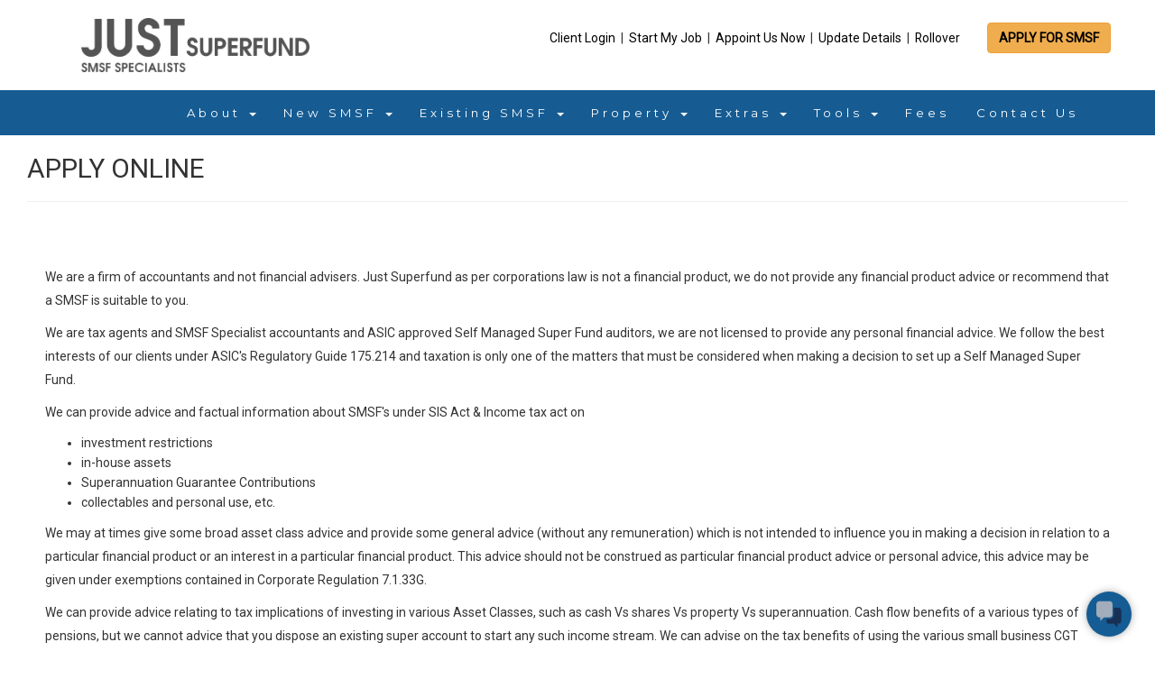

--- FILE ---
content_type: text/html; charset=UTF-8
request_url: https://justsuperfund.com.au/apply-online
body_size: 5542
content:
<!DOCTYPE html>
<html>

<head>
  <title>Just Superfund</title>
  <meta http-equiv="Content-Type" content="text/html; charset=utf-8" />
  <base href="https://justsuperfund.com.au/" />
  <meta name="viewport" content="width=device-width, initial-scale=1, maximum-scale=1">

  <meta name="description" itemprop="description" content="">
  <meta name="keywords" itemprop="keywords" content="Just Superfund">

  <link rel="preconnect" href="https://fonts.gstatic.com" crossorigin>
  <link href="https://fonts.googleapis.com/css2?family=Work+Sans" rel="stylesheet">
  <link href="https://fonts.googleapis.com/css?family=Lato" rel="stylesheet" type="text/css">
  <link href="https://fonts.googleapis.com/css?family=Montserrat" rel="stylesheet" type="text/css">

  <link rel="canonical" href="https://justsuperfund.com.au/apply-online" />
  <link rel="profile" href="http://gmpg.org/xfn/11" />
  <link rel='shortlink' href="https://justsuperfund.com.au">

  <link rel="icon" type="image/jpeg" sizes="16x16" href="images/fav/favicon16.png">
  <link rel="icon" type="image/jpeg" sizes="32x32" href="images/fav/favicon32.png">
  <link rel="icon" type="image/jpeg" sizes="44x44" href="images/fav/favicon44.png">
  <link rel="icon" type="image/jpeg" sizes="128x128" href="images/fav/favicon128.png">
  <link rel="icon" type="image/jpeg" sizes="228x228" href="images/fav/favicon228.png">
  <link rel="icon" type="image/jpeg" sizes="256x256" href="images/fav/favicon256.png">

  <link rel="shortcut icon" href="images/fav/favicon16.png" type="image/x-icon">
  <link rel="apple-touch-icon" type="image/png" sizes="256x256" href="images/fav/favicon128.png">
  <link rel="apple-touch-icon-precomposed" type="image/png" sizes="256x256" href="images/fav/favicon128.png">


  <link rel="stylesheet" href="css/font-awesome.min.css" type="text/css" media="screen" title="shared" charset="utf-8" />
  <link rel="stylesheet" href="css/bootstrap.min.css" type="text/css" media="screen" title="shared" charset="utf-8" />
  <link rel="stylesheet" href="css/shared.css" type="text/css" media="screen" title="shared" charset="utf-8" />
  <link rel="stylesheet" href="css/components.css" type="text/css" media="screen" title="shared" charset="utf-8" />
  
  <script type="text/javascript" src="js/jquery.min.js"></script>
  <script type="text/javascript" src="js/bootstrap.min.js"></script>
  <script type="text/javascript" src="js/blogic.js"></script>
      <script type="text/javascript" src="js/google-head.js"></script>
  </head>

<body id="body">
  <link rel="stylesheet" type="text/css" href="css/pagewrapper.css" media="screen" />
<link rel="stylesheet" type="text/css" href="css/ainc.css" media="screen" />

<script src="https://na.supportbench.net/widgets/chat/plugin/SbChatWidget.js"></script>
<script>
  //Set your WIDGET_ID
  var WIDGET_ID = "5dd96cb3c89d40f2a050164a5f";

  //Initalize your chat widget
  window.onload = sbChatInit(WIDGET_ID);
</script>

<header>
  <div class="row">
    <div class="col-sm-4 text-left white links-inherit-colour margin-b10" style="padding-top:10px">
      <div id="logo">
        <a href="https://justsuperfund.com.au">
          <img src="images/logo_white_sm.jpg" height="60">
        </a>
      </div>
    </div>

    <div class="col-sm-8 text-center" id="hRight">
      <div id="hRightInfo" style="padding-top:20px"></div>
      <div id="hButtons">
        <div class="row">
          <div class="col-sm-10">
            <a href="https://justsuperfund.sharefile.com" target="blank">
              Client Login
            </a>
            &nbsp;|&nbsp;
            <a href="document-upload">
              Start My Job
            </a>
            &nbsp;|&nbsp;
            <a href="appoint-us">
              Appoint Us Now
            </a>
            &nbsp;|&nbsp;
            <a href="update-details">
              Update Details
            </a>
            &nbsp;|&nbsp;
            <a href="rollover">
              Rollover
            </a>
          </div>
          <div id="applyForSMSFCell" class="col-sm-2">
            <a href="https://justsuperfund.smsfdeed.com.au/SMSFDetails.aspx?WebID=1" target="blank" role="button" class="btn btn-warning" style="margin-top:-5px">
              <strong>APPLY FOR SMSF</strong>
            </a>
          </div>
        </div>

      </div>
    </div>

  </div>
</header>

<nav class="navbar navbar-default">
  <div class="container">
    <div class="navbar-header">
      <button type="button" class="navbar-toggle" data-toggle="collapse" data-target="#mainNav">
        <span class="icon-bar"></span>
        <span class="icon-bar"></span>
        <span class="icon-bar"></span>
      </button>
    </div>
    <div class="collapse navbar-collapse" id="mainNav">
      <ul class="nav navbar-nav navbar-right">
        <li class="dropdown">
          <a class="dropdown-toggle" data-toggle="dropdown" href="#">About
            <span class="caret"></span></a>
          <ul class="dropdown-menu">
            <li><a href="about-us">About Us</a></li>
            <li><a href="why-us">Why Us?</a></li>
          </ul>
        </li>

        <li class="dropdown">
          <a class="dropdown-toggle" data-toggle="dropdown" href="#">New SMSF
            <span class="caret"></span></a>
          <ul class="dropdown-menu">
            <li><a href="new-smsf-setup">Getting Started</a></li>
            <li><a href="setup-process">Setup Process</a></li>
            <li><a href="new-smsf-faq">FAQs</a></li>
            <li><a href="special-offer">Special Offer</a></li>
            <li><a href="apply-online">Apply Online</a></li>
            <li><a href="javascript:window.onChatLaunch();">Ask a Question</a></li>
          </ul>
        </li>

        <li class="dropdown">
          <a class="dropdown-toggle" data-toggle="dropdown" href="#">Existing SMSF
            <span class="caret"></span></a>
          <ul class="dropdown-menu">
            <li><a href="take-on-process">Take On Process</a></li>
            <li><a href="fund-accounting-tax-services">Fund Accounting & Tax
                Accounting</a></li>
            <li><a href="document-checklist">Document Checklist</a></li>
            <li><a href="appoint-us">Appoint Us Now</a></li>
          </ul>
        </li>

        <li class="dropdown">
          <a class="dropdown-toggle" data-toggle="dropdown" href="#">Property
            <span class="caret"></span></a>
          <ul class="dropdown-menu">
            <li><a href="property-how-it-works">How It Works</a></li>
            <li><a href="bare-trust">Bare Trust</a></li>
            <li><a href="smsf-loan">SMSF Loan</a></li>
            <li><a href="conveyancing">Conveyancing</a></li>
            <li><a href="property-selection">Buying property within SMSF</a></li>
          </ul>
        </li>

        <li class="dropdown">
          <a class="dropdown-toggle" data-toggle="dropdown" href="#">Extras
            <span class="caret"></span></a>
          <ul class="dropdown-menu">
            <li><a href="accountant-letter">Accountant Letter</a></li>
            <li><a href="audit-protection">Audit Protection</a></li>
            <li><a href="wholesale-investor-certificate">Wholesale Investor Certificate</a></li>
            <li><a href="deed-update">Trust Deed Update</a></li>
          </ul>
        </li>

        <li class="dropdown">
          <a class="dropdown-toggle" data-toggle="dropdown" href="#">
            Tools <span class="caret"></span>
          </a>
          <ul class="dropdown-menu">
            <li><a href="min-account-based-pension">Minimum Account-based Pension</a></li>
            <li><a href="close-smsf">Close Your SMSF</a></li>
            <li><a href="knowledge-base">Knowledge Base</a></li>
          </ul>
        </li>

        <li><a href="fees">Fees</a></li>
        <li><a href="contacts">Contact Us</a></li>
      </ul>
    </div>
  </div>
</nav>


<link rel="stylesheet" type="text/css" href="css/animate.css" media="screen" />
<link rel="stylesheet" type="text/css" href="css/growl.css" media="screen" />

<script src="js/bootstrap-notify.js"></script>
<script src="js/growl.js"></script>

<div class="section-title">
    <h2>Apply Online</h2>
    <hr>
</div>


<div class="container-fluid spaced-text">
    <p>We are a firm of accountants and not financial advisers. Just Superfund as per corporations law is not a financial product, we do not provide any financial product advice or recommend that a SMSF is suitable to you.</p>

    <p>We are tax agents and SMSF Specialist accountants and ASIC approved Self Managed Super Fund auditors, we are not licensed to provide any personal financial advice. We follow the best interests of our clients under ASIC's Regulatory Guide 175.214 and taxation is only one of the matters that must be considered when making a decision to set up a Self Managed Super Fund.</p>

    <p>We can provide advice and factual information about SMSF's under SIS Act &amp; Income tax act on</p>
    <ul>
     	<li>investment restrictions</li>
     	<li>in-house assets</li>
     	<li>Superannuation Guarantee Contributions</li>
     	<li>collectables and personal use, etc.</li>
    </ul>

    <p>We may at times give some broad asset class advice and provide some general advice (without any remuneration) which is not intended to influence you in making a decision in relation to a particular financial product or an interest in a particular financial product. This advice should not be construed as particular financial product advice or personal advice, this advice may be given under exemptions contained in Corporate Regulation 7.1.33G.</p>

    <p>We can provide advice relating to tax implications of investing in various Asset Classes, such as cash Vs shares Vs property Vs superannuation. Cash flow benefits of a various types of pensions, but we cannot advice that you dispose an existing super account to start any such income stream. We can advise on the tax benefits of using the various small business CGT concessions in so far as they relate to making contributions to super and taxation consequences of participating in a share buyback with a high franked dividend etc.</p>

    <p>We may identify your generic insurance needs, for example, insuring your SMSF property or life of members or generic financial products or classes of financial product that will mitigate any risk.</p>

    <p>On your instructions, we can assist you in ordering a Trust Deed and apply for registration of your SMSF with the ATO or help you, once you have decided to transfer; any transfer any asset, rollover to your SMSF simply as an administrative task.</p>

    <p>If we refer you to any financial planner or advisor and that planner pays us a share of for any financial advice given or commission received for investment in any financial product, we will advise you in writing before we refer you of our arrangement with the financial advisor.</p>

    <strong>Declaration</strong>

    No principal or any staff member of JustSMSF Pty Ltd trading as Just Superfund has
    <ul>
     	<li>provided any financial product advice or recommended or made a statement of opinion with the intention of influencing me or done any act which can be regarded as intending to have such an influence for me to set up a self managed superannuation fund.</li>
     	<li>provided any financial advice unless in any of the circumstances mentioned in Section 766 A (2) (b) of the corporations Act 2001 which sets out the circumstances in which our principals or staff members are taken to provide a financial service as an "Eligible Service" defined in Corporations Regulations 7.1.29. These circumstances are that we provide a financial advices (eligible service) in the course of conducting what we are allowed to do (exempt service) and it is reasonably necessary to provide financial advice and this advice is provided as an integral part of our normal accounting functions.</li>
     	<li>provided any financial service as described in Section 766 B to E of the Corporations Act 2001 and I have enough opportunities in detail these sections of the Act.</li>
     	<li>provided any specific advice on any asset risk policy or specific insurance for any of the asset of the fund or life insurance policy or the value of insurance required for any member of the self managed super fund.</li>
     	<li>provided any advice regarding transfer of any asset or rollover of any existing superannuation interests in the SMSF or what asset or how much money should be contributed to the SMSF or any investment strategy of your SMSF.</li>
     	<li>provided any advice on who should be members and trustees of the SMSF and who should be beneficiaries of any death benefit of any member of the SMSF.</li>
     	<li>provided any financial advice on any financial product other than taxation implications of any financial product. Including establishment, operation structuring or valuation of superannuation fund except for advice that is given for the sole purpose, and only to the extent reasonably necessary for the purpose, of ensuring compliance by you with the SIS Act (other than paragraph 52(2)(f)), the SIS Regulations (other than regulation 4.09).</li>
     	<li>provided any advice
    <ul>
     	<li>relating to the acquisition or disposal by your superannuation fund of any specific financial products or classes of financial products; and</li>
     	<li>a recommendation that you acquire or dispose any superannuation product; and</li>
     	<li>a recommendation in relation to a person's existing holding in a superannuation product to modify an investment strategy or a contribution level.</li>
    </ul>
    </li>
     	<li>provided any comparison that your existing superannuation interest with an SMSF or any other superannuation product or any investment with another in your SMSF.</li>
     	<li>provided any retirement planning or estate planning advice either within or outside of superannuation space or within the ambit of an SMSF.</li>
    </ul>
    <p>I have taken advice from a financial advisor who holds an Australian Financial Services Licence (AFSL) and / or conducted my own research in making a decision to set up a Self Managed Superannuation Fund.</p>

    <p>I understand that once I set up my own Self Managed Superannuation Fund, I as trustee will be responsible for my superannuation fund and I have read all my administrative functions and duties as a trustee and all investment restrictions as detailed in the ATO trustee declaration form.</p>

    <p>Company Trustee Setup Fee (where applicable) - If you require us to setup a Company to be trustee of the SMSF
    then an additional setup fee of $799 will be charged to cover the ASIC fee.</p>
    
    <p>I understand that if I terminate the services of Just Superfund prior to having paid at least one (1) year's annual compliance fee of $1,399 then an exit fee of $1,399 will apply. No exit fee will apply if the services of Just Superfund are terminated after having paid at least one (1) year's annual compliance fee of $1,399.</p>

    <p>By clicking the button below "Just Superfund Setup" and providing my personal information of all members of the proposed SMSF on the online form, I am instructing Just Superfund and their principals and staff to provide administrative task of establishing an Self Managed Superannuation Fund as defined in 17A of SIS Act for me. I also agree to any and all charges associated with the setup of a new SMSF including any ASIC fees.</p>
    
    <hr>
    
        
    <form method="post" name="applyForm" id="applyForm" enctype="multipart/form-data">    
    <div class="form-part margin-b20" style="padding:10px 0">
        <input class="large-cb" type="checkbox" name="agreeToTerms" id="agreeToTerms" value="1">&nbsp;
        <span class="large-cb-text">
           I agree to all the above declarations and have downloaded and read the 
           <a href="assets/JustSuperfundEngagementInformation.pdf" target="blank">
             Just Superfund Terms of Engagement
           </a>.
        </span>
    </div>
    
    <div class="form-part">
        <input class="btn btn-primary btn-lg" type="submit" name="submit/page:ApplyOnline/action:beginSetup" value="Begin Setup of New SMSF">    </div>
    </form></div>
<footer class="text-center">
  <p>
    2019 &copy; Just Superfund Pty Ltd. All Rights Reserved. A.B.N. 14 679 154 977 |
    <a href="privacy">Privacy Policy</a>
  </p>
  <p id="ltd-liability">Liability limited by a scheme approved under Professional Standards Legislation</p>
</footer>

<script>
  (function(e, t, o, n, p, r, i) {
    e.visitorGlobalObjectAlias = n;
    e[e.visitorGlobalObjectAlias] = e[e.visitorGlobalObjectAlias] || function() {
      (e[e.visitorGlobalObjectAlias].q = e[e.visitorGlobalObjectAlias].q || []).push(arguments)
    };
    e[e.visitorGlobalObjectAlias].l = (new Date).getTime();
    r = t.createElement("script");
    r.src = o;
    r.async = true;
    i = t.getElementsByTagName("script")[0];
    i.parentNode.insertBefore(r, i)
  })(window, document, "https://diffuser-cdn.app-us1.com/diffuser/diffuser.js", "vgo");
  vgo('setAccount', '25764560');
  vgo('setTrackByDefault', true);

  vgo('process');
</script>

<!-- Google Tag Manager (noscript) -->
<noscript><iframe src="https://www.googletagmanager.com/ns.html?id=GTM-MGQD4L3" height="0" width="0" style="display:none;visibility:hidden"></iframe></noscript>
<!-- End Google Tag Manager (noscript) --></body>

</html>

--- FILE ---
content_type: text/html
request_url: https://api.supportbench.net/widgets/chat/index.html?chatCode=5dd96cb3c89d40f2a050164a5f&email=&url=https%3A%2F%2Fjustsuperfund.com.au%2Fapply-online
body_size: 508
content:
<!doctype html><html lang="en"><head><meta charset="utf-8"/><link rel="icon" href="./favicon.ico"/><meta name="viewport" content="width=device-width,initial-scale=1"/><meta name="theme-color" content="#000000"/><meta name="description" content="Web site created using create-react-app"/><link rel="apple-touch-icon" href="./logo192.png"/><link rel="manifest" href="./manifest.json"/><title>React App</title><script defer="defer" src="./static/js/main.4bbfbac0.js"></script><link href="./static/css/main.da1e8748.css" rel="stylesheet"></head><body><noscript>You need to enable JavaScript to run this app.</noscript><div id="root"></div></body></html>

--- FILE ---
content_type: text/css
request_url: https://justsuperfund.com.au/css/shared.css
body_size: 181
content:
* {
    box-sizing: border-box;
}

html {

}
body {
    padding: 0px;
    margin: 0px;
    font-family: Lato, arial, sans-serif;
}
form {
	margin:0;
}
img {
	border:0;
}

p {
    line-height:1.9em;
}

label {
  font-weight:normal;
  color:#444;
}

--- FILE ---
content_type: text/css
request_url: https://justsuperfund.com.au/css/components.css
body_size: 996
content:
.hidden {
  display: none;
}

.clear {
  clear: both;
}

.text-left {
  text-align: left;
}
.text-center {
  text-align: center;
}
.text-right {
  text-align: right;
}

.green {
  color: green !important;
}

.red {
  color: red !important;
}

.amber {
  color: darkorange !important;
}

.light-blue {
  color: #0000fe !important;
}

.jsf-blue {
  color: #165c93 !important;
}

.grey {
  color: #aaa !important;
}

.bg-alt {
  /* Permalink - use to edit and share this gradient: https://colorzilla.com/gradient-editor/#79abc6+0,258dc8+100 */
  background: #79abc6; /* Old browsers */
  background: -moz-linear-gradient(
    top,
    #79abc6 0%,
    #258dc8 100%
  ); /* FF3.6-15 */
  background: -webkit-linear-gradient(
    top,
    #79abc6 0%,
    #258dc8 100%
  ); /* Chrome10-25,Safari5.1-6 */
  background: linear-gradient(
    to bottom,
    #79abc6 0%,
    #258dc8 100%
  ); /* W3C, IE10+, FF16+, Chrome26+, Opera12+, Safari7+ */
  filter: progid:DXImageTransform.Microsoft.gradient( startColorstr='#79abc6', endColorstr='#258dc8',GradientType=0 ); /* IE6-9 */
}

.section-large {
  font-size: 1.2em;
  line-height: 1.8em;
}

.block-center {
  margin-left: auto;
  margin-right: auto;
}

.white {
  color: white !important;
}

.bold {
  font-weight: bold !important;
}

.italic {
  font-style: italic;
}

.links-inherit-colour a {
  color: inherit;
}

.margin-b5 {
  margin-bottom: 5px;
}

.margin-b10 {
  margin-bottom: 10px;
}

.margin-b20 {
  margin-bottom: 20px;
}

.section-title {
  margin: 10px 30px;
  text-transform: uppercase;
}

.container-fluid {
  padding: 50px 50px;
}

.spaced-text {
  line-height: 1.6em;
}

.large-cb {
  /* Double-sized Checkboxes */
  -ms-transform: scale(1.5); /* IE */
  -moz-transform: scale(1.5); /* FF */
  -webkit-transform: scale(1.5); /* Safari and Chrome */
  -o-transform: scale(1.5); /* Opera */
  transform: scale(1.5);
  padding: 10px;
}
.large-cb-text {
  font-size: 110%;
}

.blurb {
  font-size: 110%;
  line-height: 1.6em;
}

.note {
  font-size: 0.9em;
}

.invalid {
  border: 1px solid red !important;
}
.error-message {
  color: red;
}

.page-banner {
  background-position: center center;
  background-size: cover;
  background-repeat: no-repeat;
  padding: 150px 50px;
}

.btn-toggle.btn-on.active {
  background-color: #5bb75b;
  color: white;
}
.btn-toggle.btn-off.active {
  background-color: #da4f49;
  color: white;
}

.btn-toggle.btn-on-1.active {
  background-color: #006ffc;
  color: white;
}
.btn-toggle.btn-off-1.active {
  background-color: #da4f49;
  color: white;
}

.btn-toggle.btn-on-2.active {
  background-color: #00d590;
  color: white;
}
.btn-toggle.btn-off-2.active {
  background-color: #a7a7a7;
  color: white;
}

.btn-toggle.btn-on-3.active {
  color: #5bb75b;
  font-weight: bolder;
}
.btn-toggle.btn-off-3.active {
  color: #da4f49;
  font-weight: bolder;
}

.btn-toggle.btn-on-4.active {
  background-color: #006ffc;
  color: #5bb75b;
}
.btn-toggle.btn-off-4.active {
  background-color: #da4f49;
  color: #da4f49;
}


--- FILE ---
content_type: text/css
request_url: https://justsuperfund.com.au/css/pagewrapper.css
body_size: 687
content:
.chat-container {
  z-index: 99 !important;
}

.navbar {
  font-family: Montserrat, sans-serif;
  margin-bottom: 0;
  border: 0;
  font-size: 11px !important;
  letter-spacing: 4px;
  border-radius: 0;
  background-color: #165c93;
  z-index: 98;
}
.navbar li a,
.navbar .navbar-brand {
  color: white !important;
  font-size: 1.2em;
}
.navbar-nav li a:hover {
  color: #888 !important;
}
.navbar-nav li.active a {
  color: white !important;
  background-color: #d7d7d7 !important;
}
.navbar-default .navbar-toggle {
  border-color: transparent;
}
.open .dropdown-toggle {
  color: white;
  background-color: #0c4260 !important;
}
.dropdown-menu li a {
  color: white !important;
}
.dropdown-menu li a:hover {
  background-color: #0c4260 !important;
  color: white !important;
}

.dropdown-menu {
  background-color: #165c93;
}

header {
  background-color: white;
  padding: 10px 20px;
  font-size: 0.9em;
  margin: 0 auto;
  max-width: 1140px;
}

#hRight {
  text-align: right;
  font-size: 1.1em;
  line-height: 1.8em;
}
#hRight a {
  color: black;
  white-space: nowrap;
}

#logo a {
  font-size: 2.5em;
  color: #555;
  font-family: "Poppins", sans-serif;
  font-weight: 900;
}

footer {
  background-color: #165c93;
  padding: 20px 40px;
  color: #eee;
  font-size: 0.9em;
}

footer a {
  color: white;
  text-decoration: underline;
}

#ltd-liability {
  font-size: 0.85em;
}

#bottomNav {
  background-color: #165c93;
  padding: 20px;
  color: white;
  margin-top: 20px;
}
#bottomNav a {
  display: block;
  padding: 5px 0;
  color: #ddd;
}

#applyForSMSFCell {
  text-align: right;
}

@media only screen and (max-width: 780px) {
  #bottomNav {
    display: none;
  }

  #logo {
    text-align: center;
  }

  #hRight {
    text-align: center;
  }

  #applyForSMSFCell {
    text-align: center;
    margin-top: 20px;
  }
}

#bottomNav h4 {
  color: white;
  font-weight: bold;
  text-transform: uppercase;
}


--- FILE ---
content_type: text/css
request_url: https://justsuperfund.com.au/css/ainc.css
body_size: 136
content:

.advert {
  background-color:#E4002B;
  color:white;
  font-size:1.2em;
  text-transform:uppercase;
  padding:15px;
}
.advert a {
  color:white;
}


--- FILE ---
content_type: text/css
request_url: https://justsuperfund.com.au/css/growl.css
body_size: 91
content:
.growl-icon {
    font-size:1.2em;
}
.growl {
    font-size:1.1em;
}
.growl-message {
    margin-top:-10px;
}

--- FILE ---
content_type: text/css
request_url: https://api.supportbench.net/widgets/chat/plugin/sbchatstyles.css
body_size: 4124
content:
@import url('https://fonts.googleapis.com/css2?family=Roboto:wght@100;400&display=swap');


:root {
    --transform: translateX(-50%);
    --transform-chat-window: translateX(-50%);
}

body {
    width: 100vw;
    max-width: 100%;
    padding: 0;
    margin: 0;
    font-family: 'Roboto', sans-serif;
    -webkit-font-smoothing: antialiased;
    -moz-osx-font-smoothing: grayscale;
}

.chat-container {
    position: fixed;
    bottom: 2vh;
    overflow: hidden;
    padding: 0;
    margin: 0;
    z-index:100000 !important;
}

.container-right {
    right: 2vw;
    --transform: ;
    --transform-chat-window: ;
}

.container-center {
    left: 50vw;
    /* transform: translateX(-50%); */
    transform-origin: left;
}

.container-left {
    left: 2vw;
    --transform: ;
    --transform-chat-window: ;
}

.chat-button {
    width: 5rem;
    height: 5rem;
    border-radius: 50%;
    transform: scale(0.5);
    opacity: 0;

    box-shadow: 0 0 3px rgb(0 0 0 / 10%), 0 0 10px rgb(0 0 0 / 30%);

    animation: chat-button-show .2s forwards;
    animation-delay: .2s;

}

@media only screen and (max-width: 40rem),
only screen and (max-height: 40rem) {
    .chat-button {
        width: 3rem;
        height: 3rem;
    }
}

@keyframes chat-button-show {
    0% {
        transform: scale(0.5) var(--transform);
        transition: .2s linear;
        
    }
    100% {
        transform: scale(1) var(--transform);
        opacity: 1;
    }
}

.chat-window {
    height: min(704px, 100% - 40px);
    min-height: 80px;
    width: 400px;
    max-height: 704px;
    border-radius: 10px;
    box-shadow: 0 0 3px rgb(0 0 0 / 10%), 0 5px 50px rgb(0 0 0 / 20%);
    animation: chat-window-launch .2s forwards;
}

@keyframes chat-window-launch {
    0% {
        transform: translateY(5vh) var(--transform-chat-window);
        transition: .2s linear;
    }
    100% {
        transform: translateY(0) var(--transform-chat-window);
    }
}

iframe {
    width: 100%;
    height: 100%;
}

.chat-icon {
    display: none;
}

.chat-button .chat-icon {
    display: block;
    opacity: 0;
    width: 60%;
    height: 60%;
    position: absolute;
    top: 50%;
    left: 50%;
    pointer-events: none;
    animation: show-icon 1s forwards;
    animation-delay: .4s;
    transform: translate(-50%, -50%);

    animation: show-icon 1s forwards;
    animation-delay: .4s;
}

@keyframes show-icon {
    0% {
        opacity: 0;
    }
    100% {
        opacity: 1;
    }
}


@media only screen and (max-width: 25rem){
    .chat-window {
        width: 100% !important;
        height: 100% !important;
        border-radius: 0;
        inset: 0;
        top: 0 !important;
        --transform-chat-window: ;
    }
}

@media only screen and (max-height: 50rem){
    .chat-window {
        height: 96vh;
        top: 2vh;
    }
}


.events-none {
    pointer-events: none;
}

.hide-hard {
    display: none;
}




/* --------------------- notification ------------------- */

.container-notification {
    position: fixed;
    bottom: 2vh;
    /* background-color: orange; */
    pointer-events: none;
    box-shadow: none !important;
    border-radius: 0 !important;
}

.notification {
    position: absolute;
    top: 0;
    right: 0;
    background-color: #e91e63;
    color: white;
    border-radius: 50px;
    text-align: center;
    min-width: 1.5em;
    padding: 0 0.2em;
    box-sizing: border-box;
}

@media only screen and (max-width: 40rem),
only screen and (max-height: 40rem) {
    .notification {
        font-size: 12px;
        right: -0.2em;
        top: -0.2em;
    }
}

/* Chat widget expand helper */
.chat-window-expanded {
    width: 600px;
    height: min(1056px, 100% - 40px);
    max-height: 1056px;
}

@media only screen and (max-width: 25rem) {
    .chat-window-expanded {
        width: 100% !important;
        height: 100% !important;
        border-radius: 0;
        inset: 0;
        top: 0 !important;
    }
}

@media only screen and (max-height: 50rem) {
    .chat-window-expanded {
        height: 96vh;
        top: 2vh;
    }
}

--- FILE ---
content_type: text/css
request_url: https://api.supportbench.net/widgets/chat/static/css/main.da1e8748.css
body_size: 35739
content:
@import url(https://fonts.googleapis.com/css2?family=Roboto:wght@100;400&display=swap);body{-webkit-font-smoothing:antialiased;-moz-osx-font-smoothing:grayscale;font-family:Roboto,sans-serif;height:100vh;margin:0;padding:0;width:100%}#root{height:100%;width:100%}.DragDrop_container-wrapper__gsiGw{align-items:center;-webkit-backdrop-filter:blur(2px);backdrop-filter:blur(2px);background-color:rgba(0,0,0,.406);display:flex;height:100%;justify-content:center;left:0;position:fixed;top:0;width:100%;z-index:100}.DragDrop_container__xBJwY{background-color:#fff;border-radius:10px}.DragDrop_container__xBJwY .DragDrop_body__cA72t{align-items:center;border:2px dashed #d3d3d3;display:flex;flex-wrap:wrap;justify-content:center;margin:2em;padding:2em}.DragDrop_body__cA72t>*{text-align:center;width:100%}.DragDrop_hide__HQJWc{display:none}.UserNotification_container__Wcwws{height:100%;width:100%}.UserNotification_container-wrapper__hwXSJ{align-items:center;-webkit-backdrop-filter:blur(1px);backdrop-filter:blur(1px);background-color:rgba(0,0,0,.212);display:flex;height:100%;justify-content:center;left:0;position:fixed;top:0;width:100%;z-index:100}.UserNotification_container-body__dP4wn{animation:UserNotification_animate__9W8Dh .4s forwards;animation-delay:.2s;background-clip:padding-box;background-color:#fff;border-radius:10px;box-sizing:border-box;color:#000;margin:2em;max-height:96vh;max-width:50em;opacity:0;overflow:auto;padding:2em;transform:translateY(-2em);transition:all .4s;word-break:break-word}@keyframes UserNotification_animate__9W8Dh{0%{transform:translateY(-2em)}to{opacity:1;transform:none}}.UserNotification_header__6hOav{align-items:center;border-bottom:1px solid #d3d3d3;display:flex;justify-content:center;margin:-1em -2em 1em;padding:0 2em}.UserNotification_header__6hOav>.UserNotification_icon__GfAa4{min-width:2em}.UserNotification_header__6hOav>.UserNotification_title__opZWF{width:100%}.UserNotification_header__6hOav>.UserNotification_icon-close__p\+eJd{align-items:center;border-radius:10px;cursor:pointer;display:flex;justify-content:center;margin-right:-1em;min-height:1em;min-width:1em;padding:1em;transition:all .4s}.UserNotification_header__6hOav>.UserNotification_icon-close__p\+eJd:hover{background-color:rgba(0,0,0,.121)}.UserNotification_header__6hOav>.UserNotification_icon-close__p\+eJd>img{height:100%;width:auto}.WatchDemo_container__07BgJ{height:100%;width:100%}h2{color:gray;font-size:22px;font-weight:400}.WatchDemo_container-author__8frJW{display:flex}.WatchDemo_container-avatar__hS\+tQ{background-color:orange;border-radius:50px;height:4em;min-height:4em;min-width:4em;overflow:hidden;width:4em}.WatchDemo_container-avatar__hS\+tQ img{height:100%;width:100%}.WatchDemo_container-content__O9IaU{align-items:center;display:flex;flex-wrap:wrap;justify-content:flex-start;margin-left:1em}.WatchDemo_container-content__O9IaU>*{width:100%}.WatchDemo_container-content__O9IaU .WatchDemo_name__L1TMx{font-size:18px}.WatchDemo_container-time__SfYF9{color:gray;display:flex;font-size:small}.WatchDemo_container-img__8mUF8{width:100%}.WatchDemo_container-img__8mUF8>img{height:auto;width:100%}.ButtonBack_btn-back__xSYBX{align-items:center;border-radius:10px;cursor:pointer;display:flex;height:60%;justify-content:center;position:relative;transition:all .2s;width:60%}.ButtonBack_btn-back__xSYBX:hover{background-color:hsla(0,0%,100%,.233)}.ButtonBack_hover-black__d7bHh:hover{background-color:rgba(0,0,0,.233)}.ButtonBack_hover-white__dvQGw:hover{background-color:hsla(0,0%,100%,.233)}.ButtonBack_btn-back__xSYBX svg{height:30%;transform:translateX(14%);width:30%}.ButtonBack_notification__R3xk5{align-items:center;background-color:#e91e63;border-radius:50px;color:#fff;display:flex;height:1.2em;justify-content:center;padding:.1em;position:absolute;right:0;top:0;width:1.2em}.ButtonBack_hide__Z6ziE{display:none}.WindowArticle_container__EoWKZ{align-items:center;animation:WindowArticle_animate-in__TB0EP .4s forwards;animation-delay:.3s;background-color:#fff;box-sizing:border-box;display:flex;flex-wrap:wrap;flex-flow:column;height:100%;justify-content:flex-start;left:0;opacity:0;overflow-y:auto;overflow:hidden;pointer-events:none;position:fixed;top:0;transform:translate(5em);transition:all .4s;width:100%;z-index:300}.WindowArticle_container-wrapper__I\+usE{-webkit-backdrop-filter:blur(2px);backdrop-filter:blur(2px);background-color:rgba(0,0,0,.406);height:100%;left:0;position:fixed;top:0;transition:all .4s;width:100%;z-index:290}.WindowArticle_container-wrapper-hide__YLy4r{opacity:0;pointer-events:none}.WindowArticle_header__fXUjr{border-bottom:1px solid #d3d3d3;color:#fff;height:8vh;max-height:80px;min-height:4em;width:100%}.WindowArticle_header__fXUjr .WindowArticle_container-content__v3kkl{align-items:center;display:flex;height:100%;justify-content:flex-start;width:100%}.WindowArticle_container-content__v3kkl>*{height:100%}.WindowArticle_container-content__v3kkl .WindowArticle_container-btn-back__b970F{align-items:center;border-radius:10px;display:flex;height:3.5em;justify-content:center;margin-left:.5em;min-height:3.5em;min-width:3.5em;transition:all .4s;transition-delay:.4s;width:3.5em}.WindowArticle_container-btn-back__b970F>:first-child{height:100%;width:100%}.WindowArticle_container-content__v3kkl .WindowArticle_title__ixF-B{align-items:center;color:#000;display:flex;justify-content:flex-start;margin-left:.2em;width:100%}.WindowArticle_icon-search__Nq-j2{height:1em;margin-left:.4em;width:1em}.WindowArticle_icon-search__Nq-j2>svg{height:100%;width:100%}.WindowArticle_container-input__G1Nzr{width:100%}.WindowArticle_container-input__G1Nzr input{border:none;font-size:16px;margin-left:.2em;outline:none;padding:.5em;width:100%}.WindowArticle_body__fkXKc{box-sizing:border-box;height:100%;overflow:hidden;overflow-y:auto;padding:1em;position:relative;width:100%;word-break:break-word}.WindowArticle_hide-left__rd22j{opacity:0;pointer-events:none;transform:translate(-5em)}.WindowArticle_hide-right__1py0W{display:none}@keyframes WindowArticle_animate-in__TB0EP{0%{opacity:0;pointer-events:none;transform:translate(5em)}25%{opacity:1;pointer-events:all}to{opacity:1;pointer-events:all;transform:none}}@keyframes WindowArticle_animate-out__mTDcb{0%{opacity:1;pointer-events:all;transform:none}to{opacity:0;pointer-events:none}}.WindowArticle_body__fkXKc::-webkit-scrollbar{width:14px}.WindowArticle_body__fkXKc::-webkit-scrollbar-track{background:none;border:none;margin-bottom:1em;margin-top:1em}.WindowArticle_body__fkXKc::-webkit-scrollbar-thumb{background:#dadce0;background-clip:padding-box;border:4px solid #0000;border-radius:8px;box-shadow:none;min-height:50px}.title{font-size:1.5em;font-weight:700;padding-bottom:.5em}.container-wrapper{align-items:center;display:flex;flex-wrap:nowrap;height:100%;justify-content:center;width:100%}.hide-header-content .header-all{opacity:0;transform:translateX(-20px);transition:none}.container,.container-body{height:100%;width:100%}.container-body{align-items:center;background-color:orange;box-sizing:border-box;display:flex;flex-wrap:wrap;flex-flow:column;justify-content:center;position:relative}.container-header{overflow:hidden;position:relative;transition:all .4s;width:100%}.height-header-home{height:26em!important;min-height:26em!important}.height-header-chat{height:15em!important;min-height:15em!important}.height-header-all-conversations,.height-header-chat-small{height:6em!important;min-height:6em!important}.container-content{height:100%;overflow:hidden;width:100%}.container-btn-close{height:2em;position:fixed;right:1em;top:1em;width:2em}.container-loading{align-items:center;display:flex;flex-wrap:nowrap;height:100%;justify-content:center;overflow:hidden;width:100%}.container-loading>:first-child{width:50%}.hide-hard{display:none}.Chat_container__xk1bd{align-items:center;background-color:#fff;display:flex;flex-wrap:wrap;flex-flow:column;height:100%;justify-content:center;overflow:hidden;transition:all .4s;width:100%}.Chat_container__xk1bd>*{width:100%}.Chat_container-body__HxpdP{box-sizing:border-box;height:100%;overflow:hidden}@-moz-document url-prefix(){.Chat_container-body__HxpdP{padding-right:15px}}.Chat_container-footer__ZQiI8{box-shadow:0 0 1px #0000001a,0 0 3px #0003;box-sizing:border-box;padding:1em;position:relative}.Chat_footer-blur__TavkY{-webkit-backdrop-filter:blur(2px);backdrop-filter:blur(2px);background-color:#0000;height:100%;left:0;position:absolute;top:0;width:100%}.Chat_hide__AGJYW{opacity:0;pointer-events:none}.Body_container-wrapper__2RR5p,.Body_container__tEP8q{background-color:#fff;height:100%;width:100%}.Body_container__tEP8q{overflow-y:scroll;scroll-behavior:smooth}@-moz-document url-prefix(){.Body_container__tEP8q{scrollbar-width:none}}.Body_container__tEP8q::-webkit-scrollbar{width:14px}.Body_container__tEP8q::-webkit-scrollbar-track{background:none;border:none}.Body_container__tEP8q::-webkit-scrollbar-thumb{background:#dadce0;background-clip:padding-box;border:4px solid #0000;border-radius:8px;box-shadow:none;min-height:50px}.Body_loading__msgi-{align-items:center;display:flex;height:100%;justify-content:center;width:100%}.Body_loading__msgi->:first-child{max-width:10em;width:50%}.Body_hide__gn5q2{display:none}.Body_hide-soft__ujmyD{opacity:0}.Continue_container__CKql1{height:100%;width:100%}a{color:inherit;text-decoration:none}.FileUpload_container__1Ol7o{align-items:center;cursor:pointer;display:flex;height:100%;justify-content:center;width:100%}.FileUpload_container__1Ol7o .FileUpload_container-icon__mckSO{position:relative}.FileUpload_container-upload-failed__qHSQE,.FileUpload_container__1Ol7o .FileUpload_container-icon__mckSO{align-items:center;display:flex;justify-content:center;max-height:4em;max-width:4em;min-height:4em;min-width:4em}.FileUpload_container-upload-failed__qHSQE{background-color:#fff;border-radius:10px;box-sizing:border-box;color:#e91e63;flex-wrap:wrap;font-weight:900;padding:.5em}.FileUpload_container-icon__mckSO svg{height:100%;width:100%}.FileUpload_container-upload-failed__qHSQE svg{height:auto;width:50%}.FileUpload_container-upload-failed__qHSQE svg path{fill:#e91e63!important}.FileUpload_container__1Ol7o .FileUpload_progress__EzFXu{align-items:center;display:flex;height:100%;justify-content:center;left:0;position:absolute;top:0;width:100%}.FileUpload_container__1Ol7o .FileUpload_container-file-stats__Hmekv{align-items:center;display:flex;justify-content:center;text-align:left}.FileUpload_container-file-stats__Hmekv .FileUpload_icon-file__yemzP{align-items:center;display:flex;justify-content:center;margin-left:.2em;min-height:2em;min-width:2em}.FileUpload_container-file-stats__Hmekv .FileUpload_icon-file__yemzP svg{height:100%;width:auto}.FileUpload_progress-0__ild51{stroke-dasharray:53.0629272461;stroke-dashoffset:53.0629272461}.FileUpload_progress-100__QL30\+{stroke-dasharray:53.0629272461;stroke-dashoffset:0}.FileUpload_cancel-upload__vv5fW{background:#0000;border:none;color:#e91e63;cursor:pointer;font-size:12px;font-weight:600;margin-left:auto}.FileUpload_cancel-upload__vv5fW:hover{text-decoration:underline}.Text_container__A5vLg{height:100%;white-space:pre-wrap;width:100%}.Text_container__A5vLg>figure>img{max-width:100%}.Text_container__A5vLg>figure>img:hover{cursor:pointer}.Text_container__A5vLg>p{-webkit-margin-before:0;-webkit-margin-after:0;margin-block-end:0;margin-block-start:0}.MessageSend_container__QcgkI{box-sizing:border-box;color:#fff;padding-left:2.5em;text-align:right;width:100%}.MessageSend_container-msg__6ayZK,.MessageSend_container__QcgkI{animation:MessageSend_msg-animate__AWq1O .4s forwards;opacity:0;transform:translateY(10px) scale(0);transform-origin:bottom right}.MessageSend_container-msg__6ayZK{align-items:center;display:flex;flex-wrap:nowrap;justify-content:flex-end;word-break:break-word}.MessageSend_container-msg__6ayZK .MessageSend_msg-fragment__DRt97{background-color:#000;border-radius:10px;box-sizing:border-box;padding:1em}.MessageSend_container__QcgkI .MessageSend_container-msg__6ayZK:not(:first-child):not(:nth-last-child(2)) .MessageSend_msg-fragment__DRt97{border-bottom-right-radius:0;border-top-right-radius:0}.MessageSend_container-msg__6ayZK.MessageSend_group__JB0hf:first-child .MessageSend_msg-fragment__DRt97{border-radius:10px;border-bottom-right-radius:0}.MessageSend_container-msg__6ayZK.MessageSend_group__JB0hf:nth-last-child(2) .MessageSend_msg-fragment__DRt97{border-radius:10px;border-top-right-radius:0}.MessageSend_msg-fragment__DRt97{border-top:1px solid #fff}.MessageSend_msg-fragment__DRt97 a{color:#058cd7;font-weight:500}.MessageSend_container-status__MT8YJ{align-items:center;animation:MessageSend_msg-animate__AWq1O .4s forwards;color:hsla(0,0%,50%,.722);display:flex;flex-wrap:nowrap;font-size:small;justify-content:flex-end;opacity:0;transform:translateY(10px) scale(0);transform-origin:bottom right}@keyframes MessageSend_msg-animate__AWq1O{0%{opacity:0;transform:translateY(10px) scale(0);transform-origin:bottom right}to{opacity:1;transform:none}}.MessageSend_full-width__Ud7u-{width:100%}.ChatMessage_container__DdJIX{box-sizing:border-box;font-size:14px;overflow:hidden;padding:1em 0 1em 1em;text-align:center}.MessageNotify_container__1eoeb{color:hsla(0,0%,50%,.722);padding:0 2.5em;text-align:right;text-align:center;width:100%}.MessageNotify_container-msg__nlJMk,.MessageNotify_container__1eoeb{animation:MessageNotify_msg-animate__Az7ml .4s forwards;box-sizing:border-box;opacity:0;transform:translateY(10px) scale(0);transform-origin:bottom center}.MessageNotify_container-msg__nlJMk{align-items:center;border-radius:10px;display:flex;flex-wrap:nowrap;justify-content:center;padding:1em 0;word-break:break-word}.MessageNotify_container-status__yvg4j{align-items:center;animation:MessageNotify_msg-animate__Az7ml .4s forwards;color:hsla(0,0%,50%,.722);display:flex;flex-wrap:nowrap;font-size:small;justify-content:center;opacity:0;transform:translateY(10px) scale(0);transform-origin:bottom center}@keyframes MessageNotify_msg-animate__Az7ml{0%{opacity:0;transform:translateY(10px) scale(0);transform-origin:bottom center}to{opacity:1;transform:none}}.CustomLayout_container__fsH3S{margin:-1em;white-space:pre-wrap}.Image_container__GDuVx{height:100%;-webkit-user-select:none;user-select:none;width:100%}.Image_container-image__ctBRb{align-items:center;display:flex;justify-content:center}.Image_container-image__ctBRb img{max-width:100%;width:100vw}.Navigation_container__it9gn{-webkit-user-select:none;user-select:none}.Navigation_link__M1OIL{color:#000;font-weight:600;text-decoration:underline}.Quiz_container__bFyqM{padding:1em;-webkit-user-select:none;user-select:none}.Quiz_container__bFyqM .Quiz_title__4Vd8F{font-size:20px;margin-bottom:.5em;text-align:center}.Quiz_container__bFyqM .Quiz_option__PYuaT{background-color:#d3d3d3;border-radius:10px;cursor:pointer;margin-top:.5em;padding:1em;text-align:center;transition:all .4s}.Quiz_container__bFyqM .Quiz_option__PYuaT:hover{background-color:gray}.Quiz_disable__kuW5J{pointer-events:none}.MessageReceive_container__0ve0e{box-sizing:border-box;color:#000;padding-right:2.5em;text-align:left;width:100%}.MessageReceive_container-msg__EuRy7,.MessageReceive_container__0ve0e{animation:MessageReceive_msg-animate__Gax5U .4s forwards;opacity:0;transform:translateY(10px) scale(0);transform-origin:bottom left}.MessageReceive_container-msg__EuRy7{align-items:center;display:flex;flex-wrap:nowrap;justify-content:flex-start;word-break:break-word}.MessageReceive_container-msg__EuRy7 .MessageReceive_user__nkN\+C{align-items:center;align-self:flex-end;border-radius:50%;box-sizing:border-box;display:flex;height:2em;justify-content:center;margin-right:.5em;min-height:2em;min-width:2em;overflow:hidden;width:2em}.MessageReceive_container-msg__EuRy7 .MessageReceive_user__nkN\+C img{height:auto;width:100%}.MessageReceive_container-msg__EuRy7:not(:nth-last-child(2)) .MessageReceive_user__nkN\+C img{display:none}.MessageReceive_container-msg__EuRy7 .MessageReceive_msg-fragment__B1ksn{background-color:#70707038;border-radius:10px;box-sizing:border-box;line-height:21px;padding:1em}.MessageReceive_container__0ve0e .MessageReceive_container-msg__EuRy7:not(:first-child):not(:nth-last-child(2)) .MessageReceive_msg-fragment__B1ksn{border-bottom-left-radius:0;border-top-left-radius:0}.MessageReceive_container-msg__EuRy7.MessageReceive_group__TzRCm:first-child .MessageReceive_msg-fragment__B1ksn{border-radius:10px;border-bottom-left-radius:0}.MessageReceive_container-msg__EuRy7.MessageReceive_group__TzRCm:nth-last-child(2) .MessageReceive_msg-fragment__B1ksn{border-radius:10px;border-top-left-radius:0}.MessageReceive_msg-fragment__B1ksn{border-top:1px solid #fff;overflow:hidden}.MessageReceive_msg-fragment__B1ksn a{color:#058cd7;font-weight:500}.MessageReceive_container-status__VZmlu{align-items:center;animation:MessageReceive_msg-animate__Gax5U .4s forwards;box-sizing:border-box;color:hsla(0,0%,50%,.722);display:flex;flex-wrap:nowrap;font-size:small;justify-content:flex-start;margin-left:3em;opacity:0;transform:translateY(10px) scale(0);transform-origin:bottom left}@keyframes MessageReceive_msg-animate__Gax5U{0%{opacity:0;transform:translateY(10px) scale(0);transform-origin:bottom left}to{opacity:1;transform:none}}.ButtonSubmit_container__pw\+ec{align-items:center;background-color:#fff;border:1px solid #000;border-radius:50px;color:#000;cursor:pointer;display:flex;flex-wrap:nowrap;font-weight:700;justify-content:center;padding:1em 0;transition:all .5s;width:100%}.ButtonSubmit_container__pw\+ec:hover{background-color:#000;color:#fff}.ButtonSubmit_disable__lPY8F{border:1px solid #d3d3d3;color:gray;pointer-events:none}.ButtonSubmit_content-sent__sQP31{align-items:center;display:flex;flex-wrap:nowrap;font-size:16px;justify-content:center}.InputEmail_container__FqixP{height:100%;position:relative;width:100%}.InputEmail_container__FqixP input{border:none;border-bottom:1px solid #d3d3d3;font-size:16px;margin-top:1em;outline:0;padding:.5em 0;width:100%}.InputEmail_floating-label__N-pXf{align-items:center;color:#a6a6a6;display:flex;flex-wrap:nowrap;font-size:1.2em;height:100%;justify-content:flex-start;left:0;pointer-events:none;position:absolute;text-align:left;top:0;transform:translateY(.5em);transform-origin:left;transition:all .2s ease;width:100%}.InputEmail_label-transform__Nsz7j{transform:scale(.7) translateY(-1em)}.InputEmail_input-invalid__PQfY2{border-bottom:1px solid #e91e63!important}.InputText_container__q6E4Q{height:100%;position:relative;width:100%}.InputText_container__q6E4Q input{border:none;border-bottom:1px solid #d3d3d3;font-size:16px;margin-top:1em;outline:0;padding:.5em 0;width:100%}.InputText_floating-label__ozFwI{align-items:center;color:#a6a6a6;display:flex;flex-wrap:nowrap;font-size:1.2em;height:100%;justify-content:flex-start;left:0;pointer-events:none;position:absolute;text-align:left;top:0;transform:translateY(.5em);transform-origin:left;transition:all .2s ease;width:100%}.InputText_label-transform__60meP{transform:scale(.7) translateY(-1em)}.InputText_input-invalid__4CmkV{border-bottom:1px solid #e91e63!important}.Form_container__CtibW,.Form_container__lzqux{border-radius:10px;box-shadow:0 4px 15px 0 #0000001a,0 1px 2px 0 #0000001a,inset 0 2px 0 0 #00000047!important;box-sizing:border-box;height:100%;padding:2.5em;width:100%}.TypingIndicator_container__FMK08{display:flex;justify-content:flex-start;margin:6px 0 0;padding:0 10px}.TypingIndicator_bubble__O\+Hcy{align-items:center;background:#00000014;border-radius:16px;display:inline-flex;gap:6px;max-width:70%;padding:10px 12px}.TypingIndicator_dot__Rf6Rd{animation:TypingIndicator_sbTypingDot__05CSb 1.05s ease-in-out infinite;background:#00000073;border-radius:999px;height:6px;width:6px}.TypingIndicator_dot__Rf6Rd:nth-child(2){animation-delay:.15s}.TypingIndicator_dot__Rf6Rd:nth-child(3){animation-delay:.3s}@keyframes TypingIndicator_sbTypingDot__05CSb{0%,80%,to{opacity:.35;transform:translateY(0)}40%{opacity:.95;transform:translateY(-3px)}}.ThinkingIndicator_container__t9gFS{display:flex;justify-content:flex-start;margin:8px 0}.ThinkingIndicator_bubble__nZimy{align-items:center;background:#f4f6f8;border-radius:14px;color:#334;display:inline-flex;font-size:13px;gap:8px;padding:12px}.ThinkingIndicator_label__i4Tt6{white-space:nowrap}.ThinkingIndicator_dots__OiBt7{display:inline-flex;gap:4px}.ThinkingIndicator_dots__OiBt7 span{animation:ThinkingIndicator_thinking__rE7gq 1.2s ease-in-out infinite;background:#9aa4ad;border-radius:50%;height:8px;width:8px}.ThinkingIndicator_dots__OiBt7 span:nth-child(2){animation-delay:.2s}.ThinkingIndicator_dots__OiBt7 span:nth-child(3){animation-delay:.4s}@keyframes ThinkingIndicator_thinking__rE7gq{0%,80%,to{opacity:.6;transform:translateY(0)}40%{opacity:1;transform:translateY(-3px)}}.MessageTemporary_container__FqfAT,.New_container__sXIKT{height:100%;width:100%}.UserOption_container__Jw\+xM{align-items:center;display:flex;flex-wrap:nowrap;height:100%;justify-content:flex-end;padding:.5em 0;width:100%}.UserOption_container__Jw\+xM span{background-color:#d3d3d3;border-radius:10px;box-sizing:border-box;color:#000;cursor:pointer;padding:1em;transition:all .4s}.UserOption_container__Jw\+xM span:hover{background-color:#000;color:#fff}.NewChat_container__9OSca{box-sizing:border-box;height:100%;padding-left:2.5em;text-align:right;width:100%}.NewChat_text-light__65Q48{color:#737376}.Loading_container__TVLy-{height:100%;pointer-events:none;transition:all .4s;width:100%}.Loading_container__TVLy->svg{height:100%;width:100%}.Loading_hide__mHp-8{height:0;opacity:0;width:0}.EmojiWindow_container__favlJ{display:flex;flex-direction:column;height:100%;-webkit-user-select:none;user-select:none;width:100%}.EmojiWindow_header__ggCuC{border-bottom:1px solid #d3d3d3;display:flex;height:2em;margin:-1em -1em 1.2em;padding:.5em 1em}.EmojiWindow_header__ggCuC .EmojiWindow_container-title__lSqQ7{align-items:center;display:flex;font-weight:900;justify-content:flex-start;width:100%}.EmojiWindow_header__ggCuC .EmojiWindow_container-btn-close__PZPMA{align-items:center;border-radius:6px;cursor:pointer;display:flex;justify-content:center;min-width:2em}.EmojiWindow_header__ggCuC .EmojiWindow_container-btn-close__PZPMA:hover{background-color:rgba(0,0,0,.121)}.EmojiWindow_body__hkvaS{align-items:flex-start;display:flex;flex-wrap:wrap;height:100%;justify-content:flex-start;margin:-1em;overflow-y:auto;padding-left:.9em}.EmojiWindow_body__hkvaS .EmojiWindow_emoji__X4olN{align-items:center;border-radius:4px;cursor:pointer;display:flex;height:1.4em;justify-content:center;padding:.2em;width:1.4em}.EmojiWindow_body__hkvaS .EmojiWindow_emoji__X4olN:hover{background-color:rgba(0,0,0,.138)}.EmojiWindow_body__hkvaS::-webkit-scrollbar{width:14px}.EmojiWindow_body__hkvaS::-webkit-scrollbar-track{background:none;border:none}.EmojiWindow_body__hkvaS::-webkit-scrollbar-thumb{background:#dadce0;background-clip:padding-box;border:4px solid #0000;border-radius:8px;box-shadow:none;min-height:50px}.Input_container__C\+etM,textarea{height:100%;width:100%}textarea{border:none;box-sizing:border-box;font-family:-apple-system,BlinkMacSystemFont,Segoe UI,Roboto,Oxygen,Ubuntu,Cantarell,Open Sans,Helvetica Neue,sans-serif;font-size:16px;height:24px;max-height:137px;min-height:24px;outline:0;overflow-y:scroll;padding:0;resize:none;vertical-align:middle}textarea::-webkit-scrollbar{display:none}.Footer_container__Edzwj{align-items:center;background-color:#fff;display:flex;flex-wrap:nowrap;height:100%;justify-content:center;position:relative;width:100%}.Footer_container__Edzwj>*{height:100%}.Footer_container-chat-input__VFLGE{width:100%}.Footer_container-content__23bHv{align-items:center;display:flex;flex-wrap:nowrap;height:24px;justify-content:flex-start;width:100px}.Footer_icon__bupZH{box-sizing:border-box;cursor:pointer;height:2em;padding:.5em;width:2em}.Footer_icon__bupZH svg{height:100%;width:100%}.Footer_icon__bupZH svg path{transition:all .4s}.Footer_btn-disabled__GYeum{pointer-events:none}.Footer_btn-disabled__GYeum .Footer_svg-btn-send-path__o74ps{fill:gray!important}.Footer_icon-emoji__72UuX:hover path,.Footer_icon-upload__SWllX:hover path{fill:orange}.Footer_icon-emoji__72UuX{position:relative}.Footer_container-window-emoji__S4H9L{animation:Footer_animate-emoji-window__lK0x1 .4s forwards;background-color:#fff;border-radius:10px;bottom:0;box-shadow:0 1px 2px 0 #3c40434d,0 2px 6px 2px #3c404326;box-sizing:border-box;height:14em;opacity:0;padding:1em;pointer-events:none;position:absolute;right:0;transform:translate(-1em,-1em);transition:all .4s;width:18em}@keyframes Footer_animate-emoji-window__lK0x1{0%{opacity:0;pointer-events:none;transform:translate(-1em,-1em)}to{opacity:1;pointer-events:all;transform:translate(-1em,-3em)}}.StartChatButton_startChatButtonContainer__aZkck{align-items:center;display:flex;justify-content:center;margin-bottom:10px;padding-top:15px}.StartChatButton_startChatButton__DGPxa{background-color:#007bff;border:none;border-radius:5px;color:#fff;cursor:pointer;font-size:16px;padding:10px 20px}.StartChatButton_startChatButton__DGPxa:hover{background-color:#0056b3}.Body_container__blwoo{height:100%;position:relative;width:100%}.Body_container__blwoo>*{left:0;position:absolute;top:0}.Conversation_container__RFaNX{align-items:center;display:flex;flex-wrap:nowrap;justify-content:center}.Conversation_container-avatars__fVumM{position:relative;width:4em}.Conversation_container-avatars__fVumM .Conversation_avatar__9S0mY{border-radius:50%;height:25px;left:0;overflow:hidden;position:absolute;top:0;width:25px}.Conversation_avatar-1__GjMXS{transform:translateY(-50%)}.Conversation_avatar-2__RHspx{transform:translateY(-50%) translateX(10px)}.Conversation_avatar-3__wx1zZ{transform:translateY(-50%) translateX(20px)}.Conversation_avatar__9S0mY>img{background-color:#fff;height:auto;width:100%}.Conversation_container-content__6uYaF{width:100%}.Conversation_container-content__6uYaF,.Conversation_container-content__6uYaF .Conversation_title__wTZ68{overflow:hidden;text-overflow:ellipsis;white-space:nowrap}.Conversation_container-icon__UUnJW{align-items:center;display:flex;flex-wrap:nowrap;justify-content:center;position:relative;width:2em}.Conversation_container-icon__UUnJW svg{fill:#000;height:80%;transform:rotate(180deg);width:80%}.Conversation_unread-chats__0vyZc{background-color:#e91e63;border-radius:50px;color:#fff;left:1em;padding:0 .3em;position:absolute;top:-1em}.Conversation_text-small__Zl7b5{font-size:14px;opacity:.7}.Recent_container__LqFu8{margin:0 -2em}.Recent_title__nMEqy{font-size:1.5em;font-weight:700;padding-bottom:.5em}.Recent_container-continue-conversation__WN0f1{box-sizing:border-box;transition:all .4s}.Recent_container-continue-conversation__WN0f1~.Recent_container-continue-conversation__WN0f1{border-top:1px solid #e4e4e4}.Recent_container-continue-conversation__WN0f1>*{padding:1em 2em}.Recent_container-continue-conversation__WN0f1:hover{background-color:hsla(0,0%,50%,.422);cursor:pointer}.Recent_more__VR3ki{border-top:1px solid #e4e4e4;cursor:pointer;padding:1em 2em 0}.Recent_more__VR3ki:hover{color:gray}.Recent_total-chats-no__0AzD\+{background-color:#000;border-radius:50px;color:#fff;font-size:.8em;padding:.2em .5em}.Recent_loading__SO\+u3{align-items:center;box-sizing:border-box;display:flex;height:10em;justify-content:center;padding:1em;width:100%}.Recent_hide-hard__bplu2{display:none}.AllConversation_container__bKB8E{box-sizing:border-box;height:100%;overflow-x:hidden;overflow-y:auto;padding:0 1em;transition:all .4s;transition-delay:.5s;width:100%}.AllConversation_hide-left__9oR9y{opacity:0;pointer-events:none;transform:translateX(-70px);transition-delay:0s}.AllConversation_hide-right__oSwoi{opacity:0;pointer-events:none;transform:translateX(70px);transition-delay:0s}.AllConversation_container__bKB8E::-webkit-scrollbar{width:14px}.AllConversation_container__bKB8E::-webkit-scrollbar-track{background:none;border:none}.AllConversation_container__bKB8E::-webkit-scrollbar-thumb{background:#dadce0;background-clip:padding-box;border:4px solid #0000;border-radius:8px;box-shadow:none;min-height:50px}.ButtonClose_container__zLALP{align-items:center;background-color:rgba(0,0,0,.198);border-radius:10px;cursor:pointer;display:flex;height:100%;justify-content:center;width:100%}.ButtonClose_container__zLALP img{height:auto;width:40%}.ContinueConversation_title__MMiZ5{font-size:1.5em;font-weight:700;padding-bottom:.5em}.StartConversation_container__VjIlV{-webkit-user-select:none;user-select:none}.StartConversation_title__Mu6iT{font-size:1.5em;font-weight:700;padding-bottom:.5em}.StartConversation_team__wezLX{align-items:center;display:flex;height:100px;justify-content:flex-start;position:relative;width:100%}.StartConversation_container-avatars__v\+v5B{width:125px}.StartConversation_container-avatars__v\+v5B .StartConversation_avatar__0v-eg{border:2px solid #000;border-radius:50%;height:60px;left:0;overflow:hidden;position:absolute;top:50%;width:60px}.StartConversation_avatar-1__lj-KM{transform:translateY(-50%)}.StartConversation_avatar-2__SBL-T{transform:translateY(-50%) translateX(20px)}.StartConversation_avatar-3__LkMF1{transform:translateY(-50%) translateX(40px)}.StartConversation_avatar__0v-eg>img{background-color:#fff;height:auto;width:100%}.StartConversation_text-small-opacity__So6jS{font-size:small;opacity:.7}.StartConversation_flex-notify__UEqeV{align-items:center;display:flex;justify-content:center;line-height:32px}.StartConversation_flex-notify__UEqeV svg{margin-right:6px}.StartConversation_container-btn-send-msg__Jyoch{align-items:center;background-color:#000;border-radius:50px;box-sizing:border-box;color:#fff;cursor:pointer;display:flex;height:40px;justify-content:center;margin-top:25px;max-width:210px;min-width:130px;padding:0 1em;transition:all .4s}.StartConversation_container-btn-send-msg__Jyoch:hover{background-color:rgba(0,0,0,.774)}.StartConversation_container-btn-send-msg__Jyoch>svg{fill:#fff;height:50%;margin-right:8px;transition:all .4s;width:auto}.BodyHome_container__Qblln{box-sizing:border-box;height:100%;left:0;overflow:auto;padding-left:1em;padding-right:1em;padding-top:15em;position:fixed;top:0;transition:all .2s;width:100%;z-index:10}.BodyHome_container__Qblln::-webkit-scrollbar{width:14px}.BodyHome_container__Qblln::-webkit-scrollbar-track{background:none;border:none;margin-bottom:1em;margin-top:1em}.BodyHome_container__Qblln::-webkit-scrollbar-thumb{background:#dadce0;background-clip:padding-box;border:4px solid #0000;border-radius:8px;box-shadow:none;min-height:50px}.BodyHome_container-hide__DqleO{opacity:0;pointer-events:none;transition:all .2s}.BodyHome_container-hide__DqleO>.BodyHome_card-item__N77zL{transform:translateX(-100%);transition:all .5s}.BodyHome_container-content-box__Ka2Ig{background-color:#fff;border-radius:4px;box-shadow:0 4px 15px 0 #0000001a,0 1px 2px 0 #0000001a,inset 0 2px 0 0 rgba(0,0,0,.281);box-sizing:border-box;margin-bottom:1em;padding:2em;width:100%}.BodyHome_container-btn-close__CsPLp{height:2.5em;position:fixed;right:1em;top:1em;-webkit-user-select:none;user-select:none;width:2.5em}.AllConversation_container__4uvkh{justify-content:center;padding:20px;pointer-events:all}.AllConversation_container-content__oSC2N,.AllConversation_container__4uvkh{align-items:center;box-sizing:border-box;display:flex;flex-wrap:nowrap;height:100%;width:100%}.AllConversation_container-content__oSC2N{justify-content:flex-start}.AllConversation_container-btn-back__fx197{border-radius:10px;height:3.5em;min-height:3.5em;min-width:3.5em;transition:all .4s;transition-delay:.4s;width:3.5em}.AllConversation_container-btn-back__fx197>:first-child{height:100%;width:100%}.AllConversation_container-title__DG-uT{font-size:24px;padding-left:.5em;transition:all .4s;transition-delay:.4s;width:100%}.AllConversation_hide-left__dbcQ8{pointer-events:none}.AllConversation_hide-left__dbcQ8 .AllConversation_container-btn-back__fx197{opacity:0;transform:translateX(-20px);transition-delay:0s}.AllConversation_hide-left__dbcQ8 .AllConversation_container-title__DG-uT{opacity:0;transform:translateX(-70px);transition-delay:0s}.AllConversation_hide-right__GSwDF{pointer-events:none}.AllConversation_hide-right__GSwDF .AllConversation_container-btn-back__fx197{opacity:0;transform:translateX(20px);transition-delay:0s}.AllConversation_hide-right__GSwDF .AllConversation_container-title__DG-uT{opacity:0;transform:translateX(70px);transition-delay:0s}.AllConversation_text-small__w49C4{font-size:small;opacity:.8}.ButtonExpand_container__NpbyZ{align-items:center;background-color:rgba(0,0,0,.198);border-radius:10px;cursor:pointer;display:flex;height:100%;justify-content:center;width:100%}.ButtonExpand_container__NpbyZ svg{fill:#fff;height:auto;width:40%}.User_container__V-Upg{height:100%;width:100%}.User_team__y0aKQ{align-items:center;display:flex;height:100px;justify-content:flex-start;position:relative;width:100%}.User_container-avatars__970f5{width:125px}.User_container-avatars__970f5 .User_avatar__dRuMW{border:2px solid #fff;border-radius:50%;height:60px;left:0;overflow:hidden;position:absolute;top:50%;width:60px}.User_avatar-1__9t09v{transform:translateY(-50%)}.User_avatar-2__CgqjD{transform:translateY(-50%) translateX(20px)}.User_avatar-3__gw6cU{transform:translateY(-50%) translateX(40px)}.User_avatar__dRuMW>img{background-color:#fff;height:auto;width:100%}.User_text-small-opacity__0cG2V{font-size:small;opacity:.7}.User_flex-notify__JWf5h{align-items:center;display:flex;justify-content:center;line-height:32px}.User_flex-notify__JWf5h svg{margin-right:6px}.HeaderChat_container__yaNe7{justify-content:center;padding:20px;pointer-events:all}.HeaderChat_container-content__HxoU9,.HeaderChat_container__yaNe7{align-items:center;box-sizing:border-box;display:flex;flex-wrap:nowrap;height:100%;width:100%}.HeaderChat_container-content__HxoU9{justify-content:flex-start}.HeaderChat_container-btn-back__Osy0r{border-radius:10px;height:3.5em;min-height:3.5em;min-width:3.5em;transition:all .4s;transition-delay:.4s;width:3.5em}.HeaderChat_container-btn-back__Osy0r>:first-child{height:100%;width:100%}.HeaderChat_container-title__nzmCO{padding-left:.5em;transition:all .4s;transition-delay:.4s;width:100%}.HeaderChat_hide-left__MEiKj{pointer-events:none}.HeaderChat_hide-left__MEiKj .HeaderChat_container-btn-back__Osy0r{opacity:0;transform:translateX(-20px);transition-delay:0s}.HeaderChat_hide-left__MEiKj .HeaderChat_container-title__nzmCO{opacity:0;transform:translateX(-70px);transition-delay:0s}.HeaderChat_hide-right__n\+Lr4{pointer-events:none}.HeaderChat_hide-right__n\+Lr4 .HeaderChat_container-btn-back__Osy0r{opacity:0;transform:translateX(20px);transition-delay:0s}.HeaderChat_hide-right__n\+Lr4 .HeaderChat_container-title__nzmCO{opacity:0;transform:translateX(70px);transition-delay:0s}.HeaderChat_message__ilOYV{display:block;font-size:14px;font-weight:400;line-height:1.5em;margin:0;opacity:.8;overflow-wrap:break-word;padding-right:2%;white-space:pre-line}.HeaderChat_container-btn-close__xqCme,.HeaderChat_container-btn-expand__DLGOi{align-items:center;display:flex;height:2.5em;justify-content:center;position:fixed;top:1em;-webkit-user-select:none;user-select:none;width:2.5em}.HeaderChat_container-btn-expand__DLGOi{right:4.25em}.HeaderChat_container-btn-close__xqCme{right:1em}.HeaderHome_container__EIpEM{padding:2em 2em 8em;transition:all .5s}.HeaderHome_icon__yzi0Z{height:45px;width:45px}.HeaderHome_message__xlp\+m{font-weight:400;opacity:.9}.HeaderHome_opacity__l7Eqt{transition:all .4s;transition-delay:.4s}.HeaderHome_hide__lVLPp .HeaderHome_opacity__l7Eqt{opacity:0!important;pointer-events:none;transform:translateX(-20px);transition-delay:0s}.Header_container__kW4-w{height:100%;position:relative;transition:all .5s;width:100%}.Header_container-header__1Njl2{height:100%;left:0;pointer-events:none;position:absolute;top:0;width:100%}
/*# sourceMappingURL=main.da1e8748.css.map*/

--- FILE ---
content_type: text/plain; charset=utf-8
request_url: https://api.supportbench.net/chat/botLoad
body_size: 359
content:
{"ai": "True","botName": "Support Bot","botTone": "0","botSearchType": "0","account": "2177","welcome": "", "startupGuid": [ {  "id": "29787ad6",  "type": "text",  "value": "Hi there! What can we help you with today?"  } ],"responses": {"46657208": [{"id": "cba42c9c","type": "form","value": { }}],"onFormSubmit": [{ "id":  "c5da9812","type": "text", "value": "Thanks for chatting and I'll make sure someone contacts you the right away."}], "unknown": [{"id": "cba42c9c","type": "responseId", "value": "46657208"}]},"delay": 100}

--- FILE ---
content_type: application/x-javascript
request_url: https://na.supportbench.net/widgets/chat/plugin/SbChatWidget.js
body_size: 19909
content:
function sbChatInit(key, name, email, autohide) {
    const initializeChat = () => {
        if (!document.body.contains(document.querySelectorAll(".chat-container")[0])) {

            // Add stylesheet link
            var link = document.createElement("link");
            link.href = "https://api.supportbench.net/widgets/chat/plugin/sbchatstyles.css";
            link.type = "text/css";
            link.rel = "stylesheet";
            link.media = "screen,print";
            document.getElementsByTagName("head")[0].appendChild(link);

            // Create chat container and iframe container
            var chatContainer = document.createElement("div");
            chatContainer.setAttribute('class', 'chat-container');
            var iFrameContainer = document.createElement('div');
            iFrameContainer.setAttribute('class', 'chat-container container-right chat-window events-none hide-hard');
            var chatIframe = document.createElement('iframe');

            const IFRAME_ORIGIN = "https://api.supportbench.net";

            // Pass the current URL to the iframe
            var currentUrl = encodeURIComponent(window.location.href);
            chatIframe.setAttribute('src', `https://api.supportbench.net/widgets/chat/index.html?chatCode=${key}&email=${encodeURIComponent(email || '')}&url=${currentUrl}`);
            chatIframe.setAttribute('class', 'app2-iframe');
            chatIframe.setAttribute('frameBorder', '0');

            // Append iframe to container
            iFrameContainer.append(chatIframe);
            chatContainer.append(iFrameContainer);

            // Create chat button
            var chatButton = document.createElement("div");
            chatButton.setAttribute('class', 'chat-container container-right btn-launch btn-launch-right chat-button');
            var chatIcon = document.createElement("img");
            chatIcon.setAttribute('src', 'https://api.supportbench.net/widgets/chat/assets/icons/chatIcon.png');
            chatIcon.setAttribute('class', 'chat-icon');
            chatButton.append(chatIcon);

            // Create notification container
            var _notification = document.createElement("div");
            _notification.setAttribute("class", "chat-container container-notification container-right chat-button");
            var innerNot = document.createElement("div");
            innerNot.setAttribute("class", "notification");
            _notification.append(innerNot);

            // Append elements to body
            document.body.insertAdjacentElement('beforeend', chatContainer);
            document.body.insertAdjacentElement('beforeend', chatButton);
            document.body.insertAdjacentElement('beforeend', _notification);

            const container = document.querySelectorAll(".chat-container")[0];
            const containerNotification = document.querySelectorAll(".container-notification")[0];
            const notification = document.querySelectorAll(".notification")[0];
            const app2Iframe = document.querySelectorAll(".app2-iframe")[0];
            const containerAppPosition = document.querySelectorAll(".container-app-position")[0];
            const containerAppTheme = document.querySelectorAll(".container-app-theme")[0];

            const btnLaunch = document.querySelectorAll(".btn-launch")[0];
            const chatWindow = document.querySelectorAll(".chat-window")[0];
            const iframeChatExplorer = document.querySelectorAll(".app2-iframe")[0];

            const chatLauchCallbacks = [];
            const chatHideCallbacks = [];

            const dom = {
                selectChat: document.querySelectorAll(".select-chat")[0],
                btnSendMsg: document.querySelectorAll(".btn-send-msg")[0]
            };

            var chatExplorerIframe;
            var totalNotifications = 0;
            var isChatWindow = false;
            var appPosition = undefined;

            const showLaunchButton = () => {
                btnLaunch.classList.remove("hide-hard");
            }
            const hideLaunchButton = () => {
                btnLaunch.classList.add("hide-hard");
            }
            const safePostToIframe = (payload) => {
                try {
                    const iframe = document.querySelectorAll(".app2-iframe")[0];
                    if (!iframe || !iframe.contentWindow) return;

                    // Derive origin from iframe src (more reliable than hardcoding)
                    let origin = "*";
                    try {
                        if (iframe.src) {
                            origin = (new URL(iframe.src)).origin;
                        }
                    } catch { origin = "*"; }

                    iframe.contentWindow.postMessage(payload, origin);

                } catch (ex) {
                    // Never let widget crash due to a postMessage timing/origin mismatch
                    // (ex: iframe not loaded yet)
                    try { console.warn("[SB][Widget] postMessage skipped", ex); } catch { }
                }
            };

            const showChatWindow = () => {
                chatWindow.classList.remove("hide-hard");
                chatWindow.classList.remove("events-none");
                sessionStorage.setItem("widgetState", true);

                safePostToIframe({
                    func: "onWidgetOpen",
                    message: true
                });
            };

            const hideChatWindow = () => {
                chatWindow.classList.add("hide-hard");
                chatWindow.classList.add("events-none");
                sessionStorage.setItem("widgetState", false);

                safePostToIframe({
                    func: "onWidgetClose",
                    message: true
                });
            };

            const handleLaunch = () => {
                hideLaunchButton();
                showChatWindow();
                triggerChatLauchCallbacks();
            }
            const handleHideLaunch = () => {
                hideChatWindow();
                if (!autohide) {
                    showLaunchButton();
                }
                triggerChatHideCallbacks();
            }

            // events ------
            btnLaunch.addEventListener("click", e => {
                handleLaunch();
            });

            // callbacks ------
            const registerChatLauchCallback = (callback) => {
                chatLauchCallbacks.push(callback);
            }
            const triggerChatLauchCallbacks = () => {
                chatLauchCallbacks.forEach(callback => callback());
            }
            const registerChatHideCallback = (callback) => {
                chatHideCallbacks.push(callback);
            }
            const triggerChatHideCallbacks = () => {
                chatHideCallbacks.forEach(callback => callback());
            }

            // initialize variables on parent window object
            window.parent.onChatLaunch = (callback) => {
                registerChatLauchCallback(callback);
            }
            window.parent.onChatHide = (callback) => {
                registerChatHideCallback(callback);
            }
            window.parent.handleHideLaunch = handleHideLaunch;

            function onMessage(event) {
                //console.log("[SB][onMessage] origin:", event.origin, "data:", event.data);
                // Only accept messages from our iframe host
                if (event.origin !== IFRAME_ORIGIN) {
                    return;
                }

                var data = event.data;
                if (data && typeof (window[data.func]) === "function") {
                    window[data.func].call(null, data.message);
                }
            }


            window.ButtonClose = (data) => {
                window.handleHideLaunch();
            }

            window.configFinish = (config) => {
                setAppPosition(appPosition || config.app.position);
                initStylesLaunchButton(config);
                showApp();
            }

            // Supportbench chat widget expand toggle (parent page helper)
            // - Handles "ButtonExpand" postMessage from the iframe widget.
            // - Expands the chat window by ~50% while keeping within viewport bounds.
            // - Safe to include alongside existing sbChatInit script.

            window.ButtonExpand = function (data) {
                try {
                    //console.log("[SB][ButtonExpand] payload:", data);
                    var chatWindow = document.querySelectorAll(".chat-window")[0];
                    if (!chatWindow) return;

                    var isExpanded = !!(data && data.expanded);
                    var baseWidth = parseFloat(chatWindow.getAttribute("data-base-width") || "0");
                    var baseHeight = parseFloat(chatWindow.getAttribute("data-base-height") || "0");

                    if (!baseWidth || !baseHeight) {
                        baseWidth = chatWindow.offsetWidth || 400;
                        baseHeight = chatWindow.offsetHeight || 704;
                        chatWindow.setAttribute("data-base-width", "" + baseWidth);
                        chatWindow.setAttribute("data-base-height", "" + baseHeight);
                    }

                    if (isExpanded) {
                        var maxWidth = Math.min(baseWidth * 1.5, (window.innerWidth || baseWidth) - 40);
                        var maxHeight = Math.min(baseHeight * 1.5, (window.innerHeight || baseHeight) - 40);

                        chatWindow.classList.add("chat-window-expanded");
                        chatWindow.style.width = maxWidth + "px";
                        chatWindow.style.height = maxHeight + "px";
                        chatWindow.style.maxHeight = maxHeight + "px";
                    } else {
                        chatWindow.classList.remove("chat-window-expanded");
                        chatWindow.style.width = "";
                        chatWindow.style.height = "";
                        chatWindow.style.maxHeight = "";
                    }
                } catch (ex) {
                    // Never allow widget expand to crash the host page.
                    try { console.warn("[SB][Widget] ButtonExpand error", ex); } catch { }
                }
            };

            /**
             * (chat-explorer) app initializes the onNotificationNo variable on window object.  
             * onNotificationNo will be accesible on chat explorer iframe's contentWindow.   
             */
            window.notificationNum = (notificationNo) => {
                setTotalNotifications(notificationNo);
            }

            if (window.addEventListener) {
                window.addEventListener("message", onMessage, false);
            }
            else if (window.attachEvent) {
                window.attachEvent("message", onMessage, false);
            }

            /**
             * load event listener on iframe of app2
             */
            document.querySelectorAll(".app2-iframe")[0].addEventListener("load", e => {
                onApp2IFrameLoad();
                enableChatButtonEvents();
            });

            /**
             * responsible for the stuffs to do when the chat explorer has been loaded
             */
            const onApp2IFrameLoad = () => {
                /**
                 * app2 initializes the onChatLaunch variable on window object
                 */
                window.onChatLaunch = () => {
                    openChatWidget();
                };
                /**
                 * app2 initializes the onChatHide variable on window object
                 */
                window.onChatHide = (showLaunch) => {
                    closeChatWidget(showLaunch);
                };
            }

            const enableChatButtonEvents = () => {
                container.classList.remove("events-none");
            }
            const onChatShow = () => {
                container.classList.remove("chat-button");
                container.classList.add("chat-window");
                isChatWindow = true;
                hideNotification();
            }
            const onChatHide = () => {
                container.classList.remove("chat-window");
                container.classList.add("chat-button");
                isChatWindow = false;
                handleHideShowNotification();
                updateChats();
            }

            const openChatWidget = () => {
                isChatWindow = true;
                hideNotification();
                hideLaunchButton();
                showChatWindow();
                triggerChatLauchCallbacks();
            }

            const closeChatWidget = (showLaunch) => {
                isChatWindow = false;
                handleHideShowNotification();
                hideChatWindow();
                if (!autohide) {
                    showLaunchButton();
                }
                triggerChatHideCallbacks();
            }

            /**
             * sets app position on DOM
             * @param {string} position left, center, right
             */
            const setAppPosition = (position) => {
                switch (position.toLowerCase()) {
                    case "left": return setAppPositionLeft();
                    case "center": return setAppPositionCenter();
                    case "right": return setAppPositionRight();
                    default:
                        console.warn(`Invalid Position: (${position}). Possible values (left, center, right)!`);
                        setAppPositionRight();
                        break;
                }
            }

            /**
             * initializes the styles to launch button
             * @param {object} config 
             */
            const initStylesLaunchButton = (config) => {
                const btnLaunch = document.querySelectorAll(".btn-launch")[0];
                const chatIcon = document.querySelectorAll(".chat-icon")[0];

                btnLaunch.style.setProperty("background-color", `${config.app.launchButton.backgroundColor}`);
                chatIcon.src = `${config.app.launchButton.icon}`;
            }

            const setElementPositionLeft = (element) => {
                element.classList.remove("container-right");
                element.classList.remove("container-center");
                element.classList.add("container-left");
            }
            const setElementPositionCenter = (element) => {
                element.classList.remove("container-right");
                element.classList.remove("container-left");
                element.classList.add("container-center");
            }
            const setElementPositionRight = (element) => {
                element.classList.remove("container-left");
                element.classList.remove("container-center");
                element.classList.add("container-right");
            }

            const setAppPositionLeft = () => {
                setElementPositionLeft(container);
                setElementPositionLeft(containerNotification);
                appPosition = "left";
            }
            const setAppPositionCenter = () => {
                setElementPositionCenter(container);
                setElementPositionCenter(containerNotification);
                appPosition = "center";
            }
            const setAppPositionRight = () => {
                setElementPositionRight(container);
                setElementPositionRight(containerNotification);
                appPosition = "right";
            }

            const hideApp = () => {
                container.classList.add("hide-hard");
            }

            if (autohide) {
                hideLaunchButton();
            }

            window.hideChatApp = function () { document.querySelectorAll(".btn-launch").forEach(function (x) { x.classList.add("hide-hard") }); }
            window.showChatApp = function () { document.querySelectorAll(".btn-launch")[0].classList.remove("hide-hard"); }
            const showApp = () => {
                container.classList.remove("hide-hard");
            }

            /**
             * sets notification number
             * @param {number} number 
             */
            const setNotification = (number) => {
                notification.innerText = number;
            }
            /**
             * sets notification number in a variable  
             * also processes other events and tasks
             * @param {number} number 
             */
            const setTotalNotifications = (number) => {
                totalNotifications = parseInt(number);
                setNotification(totalNotifications);
                handleHideShowNotification();
            }
            const showNotification = () => {
                containerNotification.classList.remove("hide-hard");
            }
            const hideNotification = () => {
                containerNotification.classList.add("hide-hard");
            }
            const handleHideShowNotification = () => {
                const isNotifications = (totalNotifications > 0);

                if (isNotifications) {
                    openChatWidget();
                }
            }
            /**
             * updates chats in the dom
             * @param {Array<string>} chatsIds 
             */
            const updateChats = (chatsIds) => {
                dom.selectChat.innerHTML = null;
                const option = document.createElement("option");
                option.setAttribute("selected", "");
                option.innerText = "Select Chat";
                dom.selectChat.append(option);

                chatsIds.forEach(chatId => {
                    const option = document.createElement("option");
                    option.setAttribute("value", chatId);
                    option.innerText = chatId;
                    dom.selectChat.append(option);
                });
            }

            const setTheme = (name) => {
                switch (name) {
                    case "black":
                        initBlackThemeConfig();
                        break;
                    case "bootstrap":
                        initBootstrapThemeConfig();
                        break;
                    default:
                        console.warn(`Invalid Theme: (${name}). Possible values (black, bootstrap)!`);
                        initBlackThemeConfig();
                        break;
                }
                initChatExplorerEvents();
            }

            hideNotification();
            showNotification();
            handleHideShowNotification();

            if (sessionStorage.getItem("widgetState") === null) {
                sessionStorage.setItem("widgetState", false);
            }
            else {
                if (sessionStorage.getItem("widgetState") === 'true') {
                    openChatWidget();
                }
                else {
                    closeChatWidget();
                }
            }
        }
    }

    const waitForDocument = (callback) => {
        const interval = setInterval(() => {
            if (document.readyState === 'complete') {
                clearInterval(interval);
                callback();
            }
        }, 200);
    }

    waitForDocument(initializeChat);
}



--- FILE ---
content_type: application/javascript
request_url: https://prism.app-us1.com/?a=25764560&u=https%3A%2F%2Fjustsuperfund.com.au%2Fapply-online
body_size: 124
content:
window.visitorGlobalObject=window.visitorGlobalObject||window.prismGlobalObject;window.visitorGlobalObject.setVisitorId('e139702c-fa88-4f24-8df9-23676f305e55', '25764560');window.visitorGlobalObject.setWhitelistedServices('tracking', '25764560');

--- FILE ---
content_type: text/javascript
request_url: https://justsuperfund.com.au/js/growl.js
body_size: 654
content:
// present a bootstrap-notify alert.
function growl(message, type, displayForSeconds, icon)
{
    if (typeof icon === 'undefined')
        icon = null;
    
    if (typeof displayForSeconds === 'undefined') {
        displayForSeconds = 5;
    }

    if (type == 'error') {
        type = 'danger';
    }
    
    if (icon == null)
    {
        switch (type)
        {
        case 'danger':
        case 'warning':
            icon = 'glyphicon glyphicon-warning-sign growl-icon';
            break;
        case 'success':
            icon = 'glyphicon glyphicon-ok growl-icon';
            break;
        case 'info':
            icon = 'glyphicon glyphicon-info-sign growl-icon';
            break;
        }
    }

    var subtype = 'notify-info';
    if (typeof type != 'undefined')
        subtype = 'notify-'+type;

    $.notify({
        message: message,
        icon: icon,
    }, {
        type: type,
        animate: {
      		enter: 'animated fadeInDown',
      		exit: 'animated fadeOutUp'
      	},
        newest_on_top: true,
        delay: displayForSeconds * 1000,
        template: '<div data-notify="container" class="col-xs-11 col-sm-4 alert alert-{0} growl" role="alert"><button type="button" aria-hidden="true" class="close" data-notify="dismiss">&times;</button><span data-notify="icon"></span>&nbsp; <span class="growl-message" data-notify="message">{2}</span><div class="progress" data-notify="progressbar"><div class="progress-bar progress-bar-{0}" role="progressbar" aria-valuenow="0" aria-valuemin="0" aria-valuemax="100" style="width: 0%;"></div></div><a href="{3}" target="{4}" data-notify="url"></a></div>'
    }); 
}

--- FILE ---
content_type: text/plain; charset=utf-8
request_url: https://api.supportbench.net/chat/load
body_size: 1750
content:
{"app":{"position":"Right","ai":true,"enable_chat":false,"account":"2177","storageCenter":0,"launchButton":{"backgroundColor":"#145c93","icon":"https://support.supportbench.net/widgets/chat/assets/icons/chatIcon.png"},"body":{"backgroundColor":"white"}},"header":{"backgroundColor":"#145c93","fontColor":"#ffffff","icon":"https://kustorage.blob.core.windows.net/acc2177/chat/3/Logo__trimmed_white.png?sv=2018-03-28&sr=b&sig=TZi%2BN08jUVf0gYKhJVmPuLTddhIvDLC%2Fds%2BlUdon7yk%3D&st=2026-01-18T19%3A39%3A18Z&se=2026-04-18T19%3A44%3A18Z&sp=r","title":"Welcome to Just Superfund","message":"How can we help?"},"scroll":{"color":"#d63384"},"buttonLaunch":{"icon":"https://support.supportbench.net/widgets/chat/assets/icons/chatIcon.png","backgroundColor":"#145c93"},"buttonClose":{"icon":"./assets/icons/close-white.svg","backgroundColor":"rgba(0,0,0,0.5)"},"containersMetaData":{"backgroundColor":"#ffffff","fontColor":"","shadowColorRGB":"0 0 0","containers":{"startConversation":{"title":"Ask us a question","message":"Get quick answers to common questions or seek dedicated help for more specialised situations.","avatars":{"borderColor":"grey","metaData":[{"url":"./assets/images/defaultProfile.svg","fullName":""},{"url":"./assets/images/defaultProfile.svg","fullName":""},{"url":"./assets/images/defaultProfile.svg","fullName":""},{"url":"./assets/images/defaultProfile.svg","fullName":""}]},"button":{"backgroundColor":"#145c93","text":"Ask a question","fontColor":"","borderColor":"#145c93","hover":{"backgroundColor":"","fontColor":""}}},"continueConversation":{"title":"Continue an existing conversation","message":"Restart a previous conversation with our team","itemHoverColor":"rgba(214, 51, 132, 0.2)"},"customs":null}},"chat":{"messageSend":{"backgroundColor":"#e7e7e7","fontColor":"#0a0505"},"messageReceive":{"backgroundColor":"#b5f7b3","fontColor":"#010000"}}}

--- FILE ---
content_type: text/javascript
request_url: https://justsuperfund.com.au/js/blogic.js
body_size: 3695
content:
/**
*
* BLogic
* The Business Logic Web Framework
* 
* @package		BLogic
* @subpackage	Utils
* @version		5
* 
* @license		GPLv3 see license.txt
* @copyright	2010 Sqonk Pty Ltd.
*
*
* This file is distributed
* on an "AS IS" BASIS, WITHOUT WARRANTIES OR CONDITIONS OF ANY KIND, either
* express or implied. See the License for the specific language governing
* permissions and limitations under the License.
**/

class blutils
{
	constructor() {
		this.csrfField = "csrfToken";
		this.standardErrorCallback = function(oq, errorText, httpStatus) {
			if (httpStatus != 0) {
				console.error("blogic request error: "+httpStatus+" "+errorText);
				alert(httpStatus+" "+errorText);
			}
            
            if (httpStatus == 401 && errorText == 'Session expired') {
                window.location = window.location;
            }
		}
		
		// Standard error message applied in some of the higher level functions when a communication fault
		// occurs between the client and the server.
		this.standardErrMsg = "There was problem while talking to the server. Please try again later or contact support for assistance.";
		
		// Endpoint for the app server.
		this.serverEndPoint = "index.php";
	}
	
	implode(delim, array) {
	    var combined = "";
	    var len = array.length;
	    for (var i = 0; i < len; i++) {
	        combined += array[i];
	        if (i < len-1)
	            combined += delim;
	    }
	    return combined;
	}
	
	safeJSON(json) {
	    try {
	        var r = JSON.parse(json);
	        return r;
	    } catch (e) {
	        return null;
	    }
	}
	
	e() {
		var elements = [];
		for (let i = 0; i < arguments.length; i++) {
			elements.push(document.getElementById(arguments[i]));
		}
		if (elements.length == 0)
			return null;
		return elements.length == 1 ? elements[0] : elements;
	}
	
	ref(el) {
		var ref = new BLElement(el);
        if (! ref.e()) {
            ref = null;
        }
        return ref;
	}
	
	hide(el) {
		if (typeof el == 'string')
			el = this.e(el);
		if (el)
			el.style.display = "none";
		return el;
	}
	
	show(el, style) {
		if (typeof style == 'undefined')
			style = "block";
		if (typeof el == 'string')
			el = this.e(el);
		if (el)
			el.style.display = style;
		return el;
	}
	
	add(type, parent, props) {
		if (typeof parent == 'string')
			parent = this.e(parent);
		var el = parent.appendChild(document.createElement(type));
		if (typeof props != 'undefined') {
			for (let n in props)
				el.setAttribute(n, props[n]);
		}
		return this.ref(el);
	}
	
	safeValue(array, key, defaultValue) {
		if (typeof defaultValue == 'undefined') {
			defaultValue = '';
		}
		var t = (typeof array).toLowerCase();
		if (t != 'array' && t != 'object') {
			return defaultValue;
		}
		if (! key in array || typeof array[key] == 'undefined') {
			return defaultValue;
		}
		return array[key];
	}
	
	// ========
	// = AJAX =
	// ========
	
	sendRequest(method, url, successCallback, errorCallback) {
		var httpRequest;
		
		if (typeof errorCallback == 'undefined') {
			errorCallback = this.standardErrorCallback;
		}
	
		if ('XMLHttpRequest' in window) // Mozilla, Safari, ...
		{
			httpRequest = new XMLHttpRequest();
	        if (httpRequest.overrideMimeType)
	        	httpRequest.overrideMimeType("application/x-www-form-urlencoded");
		}
		else // IE
		{
			try {
	        	httpRequest = new ActiveXObject("Msxml2.XMLHTTP");
	        } 
	        catch (e) {
		        try {
		            httpRequest = new ActiveXObject("Microsoft.XMLHTTP");
		        } 
		        catch (e) {
					errorCallback(data, "The ActiveXObject for the HTTP request could not be created.");
					return;
				}
	       }
		}

		if (! httpRequest)
		{
			if (errorCallback != null)
				errorCallback(data, "Sorry there was an error communicating with the server.");
			else if (window.console)
				console.log("Sorry there was an error communicating with the server.");
			return false;
		}
        
        // add in X-Requested-With 'XMLHttpRequest'

	    httpRequest.onreadystatechange = function() { 
			if (httpRequest.readyState == 4 && httpRequest.status == 200) {
				successCallback(url, httpRequest.responseText);
			}
			else if (httpRequest.readyState == 4 && errorCallback != null) {
				errorCallback(url, httpRequest.responseText, httpRequest.status);
			}
		}; 
	
	    var fullURL = url;
	    var host = window.location.href;
	    var pos = host.indexOf("http", 0);
	    if (pos != 0)
	    {
	    	if (host.match(".php$" || host.match(".html$")))
	    	{
	    		while (! host.match("/$") && host.length > 1)
	    		{
	    			host = host.substring(0, host.length-1);
	    		}
	    	}
	    	fullURL = host+url;
	    }
		
		httpRequest.open(method, fullURL, true);
        httpRequest.setRequestHeader("X_REQUESTED_WITH", "xmlhttprequest");
		
		return httpRequest;
	} 
		
	get(url, data, success, error) {
		if (data != null && data instanceof Object) {
			var csrf = bl.e(this.csrfField);
			if (csrf)
				data["csrfToken"] = csrf.value;
            data["X_REQUESTED_WITH"] = "xmlhttprequest";
			data = this.params(data);
		}
        else {
            var ajaxReq = "X_REQUESTED_WITH=xmlhttprequest";
            if (data == null)
                data = ajaxReq;
            else
                data += "&"+ajaxReq;
        }
		
		url += "?"+data;
		var request = this.sendRequest('get', url, success, error);
		request.send(null);
	}
	
	post(url, data, success, error) {
		if (data != null && data instanceof Object) {
			var csrf = bl.e(this.csrfField);
			if (csrf)
				data["csrfToken"] = csrf.value;
            data["X_REQUESTED_WITH"] = "xmlhttprequest";
			data = this.params(data);
		}
		else {
            var ajaxReq = "X_REQUESTED_WITH=xmlhttprequest";
            if (data == null)
                data = ajaxReq;
            else
                data += "&"+ajaxReq;
		}        
        
		var request = this.sendRequest('post', url, success, error);
		request.setRequestHeader("Content-Type", "application/x-www-form-urlencoded");
		request.send(data);
	}
	
	post_r(data, callback) {
		bl.post(bl.serverEndPoint, data, function(oq, result) {
			callback(result);
		});
	}
	
	// Standardised json request that suits most of the client-app data restrieval and submission
	// communication.
	json_r(data, callback) {
		var standardJSONResponseHandler = function(oq, result) {
			var json = bl.safeJSON(result);
			if (json == null) {
				console.error(result);
				alert(bl.standardErrMsg);
			}
			else {
				var error = bl.safeValue(json, 'error');
				if (error != null && error != 0) {
					var msg = bl.safeValue(json, "msg", "An unknown error occurred.");
					alert(msg);
				}
				var t_id = bl.safeValue(json, "transactionID");
				if (t_id != '') {
					var tf = bl.ref("transactionID");
					if (tf != null) {
						tf.value(t_id);
					}
				}
				callback(json);
			}
		}
		bl.post(bl.serverEndPoint, data, standardJSONResponseHandler);
	}
	
	params(array, encodeValues) {
		if (typeof encodeValues == 'undefined')
			encodeValues = false;
		var params = [];
		for (let key in array) {
			let value = array[key];
			if (encodeValues)
				value = encodeURIComponent(value);
			params.push(key+"="+value);
		}
		return bl.implode('&', params);
	}
	
	pa(page, action, extraParams) {
		var out = {
			"page" : page, 
			"action" : action
		};
		for (let key in extraParams) {
			if (key == "page" || key == "action")
				continue;
			out[key] = extraParams[key];
		}
		
		return out;
	}
	
	submitForm(url, formID, callback, callbackError) {
		var vals = new Array();
		var form = bl.e(formID);
		var i, j;
		
		var inputs = form.getElementsByTagName("input");
		for (i = 0; i < inputs.length; i++)
		{
			if ((inputs[i].type == "checkbox" && ! inputs[i].checked) || (inputs[i].type == "radio" && ! inputs[i].checked))
				continue;
			vals[i] = inputs[i].name+"="+encodeURIComponent(inputs[i].value);
		}
		var selects = form.getElementsByTagName("select");
		for (j = 0, i++; j < selects.length; j++, i++)
		{
			vals[i] = selects[j].name+"="+encodeURIComponent(selects[j].value);
		}
		var textareas = form.getElementsByTagName("textarea");
		for (j = 0, i++; j < textareas.length; j++, i++)
		{
			vals[i] = textareas[j].name+"="+encodeURIComponent(textareas[j].value);
		}
		this.post(url, vals.join("&"), callback, callbackError);
	}
}

const bl = new blutils();
Object.freeze(bl);


class BLElement {
	
	constructor(element) {
		if (typeof element == 'string')
			element = bl.e(element);
		this.element = element;
	}
	
	hide() {
		bl.hide(this.element);
		return this;
	}
	
	show(style) {
		bl.show(this.element, style);
		return this;
	}
	
	add(type, props) {
		return bl.add(type, this.element, props);
	}
	
	e() {
		return this.element;
	}
	
	style(attribs) {
		if (typeof attribs == 'undefined')
			return this.element.style;
		else {
			this.element.style = attribs;
			return this;
		}
	}
	
	name(value) {
		if (typeof value == 'undefined')
			return this.element.getAttribute('name');
		else {
			this.element.setAttribute('name', value);
			return this;
		}
	}
    
    class(classStr) {
        if (typeof classStr == 'undefined')
            return this.element.className;
        else {
            this.element.className = classStr;
            return this;
        }
    }
	
	addClass(classStr) {
		this.element.className += (" "+classStr);
	}
    
    substitute(type, props) {
        var el = document.createElement(type);
		if (typeof props != 'undefined') {
			for (let n in props)
				el.setAttribute(n, props[n]);
		}
        this.element.parentNode.replaceChild(el, this.element);
        this.element = el;
        return this;
    }
	
	html(contents) {
		if (typeof contents == 'undefined')
			return this.element.innerHTML;
		else {
			this.element.innerHTML = contents;
			return this;
		}
	}
	
	// set the selection for select fields.
	select(value) {
		for (var i = 0; i < this.element.options.length; i++)
		{
			if (this.element.options[i].value == value) {
				this.element.selectedIndex = i;
				break;
			}
		}
		return this;
	}
	
	// get or set value or an element. This function is more most relevance to 
	// form fields. It can be used with standard inputs and selects.
	value(newValue) {
		if (this.element.nodeName == 'SELECT') {
			if (typeof newValue == 'undefined') {
				return this.element.options[this.element.selectedIndex].value;
			}
			this.select(newValue);
		}
        else if (this.element.nodeName == 'INPUT' && (this.element.type == 'checkbox' || this.element.type == 'radio'))
        {
			if (typeof newValue == 'undefined') {
				return this.element.checked;
			}
            if (newValue == 1)
                newValue = true;
            else if (newValue == 0)
                newValue = false;
			this.element.checked = newValue;
			return this;
        }
		else {
			if (typeof newValue == 'undefined') {
				return this.element.value;
			}
			this.element.value = newValue;
			return this;
		}
	}
	
	// Remove the element from the DOM and delete the reference object.
	remove() {
		this.element.parentNode.removeChild(this.element);
		delete this;
	}
	
	/* add a bootstrap row and a set of columns. */
	bsrow(noOfColumns, props, colProps) {
		if (typeof props == 'undefined')
			props = [];
		var eclass = bl.safeValue(props, "class", "row");
		props["class"] = eclass;
		var row = this.add("div", props);
		
		var colms = 12 / noOfColumns;
		
		if (typeof colProps == 'undefined') {
			colProps = {"class" : "col-xs-12 col-md-"+colms};
		}
		else if (bl.safeValue(colProps, "class") == "") {
			colProps["class"] = "col-xs-12 col-md-"+colms;
		}
		var cols = [];
		for (let i = 0; i < noOfColumns; i++)
			cols.push(row.add("div", colProps));
		
		return {
			"row" : row,
			"cols" : cols
		};
	}
} 

--- FILE ---
content_type: application/x-javascript
request_url: https://api.supportbench.net/widgets/chat/static/js/main.4bbfbac0.js
body_size: 487774
content:
/*! For license information please see main.4bbfbac0.js.LICENSE.txt */
(()=>{var e={43(e,t,n){"use strict";e.exports=n(202)},45(e,t,n){var r=n(738).default;e.exports=function(e,t){if("object"!=r(e)||!e)return e;var n=e[Symbol.toPrimitive];if(void 0!==n){var o=n.call(e,t||"default");if("object"!=r(o))return o;throw new TypeError("@@toPrimitive must return a primitive value.")}return("string"===t?String:Number)(e)},e.exports.__esModule=!0,e.exports.default=e.exports},69(e,t,n){"use strict";e.exports=n.p+"static/media/diagram-1.ab488774332fbce8d274.png"},92(e){var t;window,t=function(){return function(e){var t={};function n(r){if(t[r])return t[r].exports;var o=t[r]={i:r,l:!1,exports:{}};return e[r].call(o.exports,o,o.exports,n),o.l=!0,o.exports}return n.m=e,n.c=t,n.d=function(e,t,r){n.o(e,t)||Object.defineProperty(e,t,{enumerable:!0,get:r})},n.r=function(e){"undefined"!==typeof Symbol&&Symbol.toStringTag&&Object.defineProperty(e,Symbol.toStringTag,{value:"Module"}),Object.defineProperty(e,"__esModule",{value:!0})},n.t=function(e,t){if(1&t&&(e=n(e)),8&t)return e;if(4&t&&"object"===typeof e&&e&&e.__esModule)return e;var r=Object.create(null);if(n.r(r),Object.defineProperty(r,"default",{enumerable:!0,value:e}),2&t&&"string"!=typeof e)for(var o in e)n.d(r,o,function(t){return e[t]}.bind(null,o));return r},n.n=function(e){var t=e&&e.__esModule?function(){return e.default}:function(){return e};return n.d(t,"a",t),t},n.o=function(e,t){return Object.prototype.hasOwnProperty.call(e,t)},n.p="",n(n.s=2)}([function(e,t,n){"use strict";var r=this&&this.__extends||function(){var e=function(t,n){return e=Object.setPrototypeOf||{__proto__:[]}instanceof Array&&function(e,t){e.__proto__=t}||function(e,t){for(var n in t)t.hasOwnProperty(n)&&(e[n]=t[n])},e(t,n)};return function(t,n){function r(){this.constructor=t}e(t,n),t.prototype=null===n?Object.create(n):(r.prototype=n.prototype,new r)}}();Object.defineProperty(t,"__esModule",{value:!0});var o=256,i=function(){function e(e){void 0===e&&(e="="),this._paddingCharacter=e}return e.prototype.encodedLength=function(e){return this._paddingCharacter?(e+2)/3*4|0:(8*e+5)/6|0},e.prototype.encode=function(e){for(var t="",n=0;n<e.length-2;n+=3){var r=e[n]<<16|e[n+1]<<8|e[n+2];t+=this._encodeByte(r>>>18&63),t+=this._encodeByte(r>>>12&63),t+=this._encodeByte(r>>>6&63),t+=this._encodeByte(r>>>0&63)}var o=e.length-n;return o>0&&(r=e[n]<<16|(2===o?e[n+1]<<8:0),t+=this._encodeByte(r>>>18&63),t+=this._encodeByte(r>>>12&63),t+=2===o?this._encodeByte(r>>>6&63):this._paddingCharacter||"",t+=this._paddingCharacter||""),t},e.prototype.maxDecodedLength=function(e){return this._paddingCharacter?e/4*3|0:(6*e+7)/8|0},e.prototype.decodedLength=function(e){return this.maxDecodedLength(e.length-this._getPaddingLength(e))},e.prototype.decode=function(e){if(0===e.length)return new Uint8Array(0);for(var t=this._getPaddingLength(e),n=e.length-t,r=new Uint8Array(this.maxDecodedLength(n)),i=0,a=0,s=0,l=0,c=0,u=0,d=0;a<n-4;a+=4)l=this._decodeChar(e.charCodeAt(a+0)),c=this._decodeChar(e.charCodeAt(a+1)),u=this._decodeChar(e.charCodeAt(a+2)),d=this._decodeChar(e.charCodeAt(a+3)),r[i++]=l<<2|c>>>4,r[i++]=c<<4|u>>>2,r[i++]=u<<6|d,s|=l&o,s|=c&o,s|=u&o,s|=d&o;if(a<n-1&&(l=this._decodeChar(e.charCodeAt(a)),c=this._decodeChar(e.charCodeAt(a+1)),r[i++]=l<<2|c>>>4,s|=l&o,s|=c&o),a<n-2&&(u=this._decodeChar(e.charCodeAt(a+2)),r[i++]=c<<4|u>>>2,s|=u&o),a<n-3&&(d=this._decodeChar(e.charCodeAt(a+3)),r[i++]=u<<6|d,s|=d&o),0!==s)throw new Error("Base64Coder: incorrect characters for decoding");return r},e.prototype._encodeByte=function(e){var t=e;return t+=65,t+=25-e>>>8&6,t+=51-e>>>8&-75,t+=61-e>>>8&-15,t+=62-e>>>8&3,String.fromCharCode(t)},e.prototype._decodeChar=function(e){var t=o;return t+=(42-e&e-44)>>>8&-256+e-43+62,t+=(46-e&e-48)>>>8&-256+e-47+63,t+=(47-e&e-58)>>>8&-256+e-48+52,t+=(64-e&e-91)>>>8&-256+e-65+0,t+=(96-e&e-123)>>>8&-256+e-97+26},e.prototype._getPaddingLength=function(e){var t=0;if(this._paddingCharacter){for(var n=e.length-1;n>=0&&e[n]===this._paddingCharacter;n--)t++;if(e.length<4||t>2)throw new Error("Base64Coder: incorrect padding")}return t},e}();t.Coder=i;var a=new i;t.encode=function(e){return a.encode(e)},t.decode=function(e){return a.decode(e)};var s=function(e){function t(){return null!==e&&e.apply(this,arguments)||this}return r(t,e),t.prototype._encodeByte=function(e){var t=e;return t+=65,t+=25-e>>>8&6,t+=51-e>>>8&-75,t+=61-e>>>8&-13,t+=62-e>>>8&49,String.fromCharCode(t)},t.prototype._decodeChar=function(e){var t=o;return t+=(44-e&e-46)>>>8&-256+e-45+62,t+=(94-e&e-96)>>>8&-256+e-95+63,t+=(47-e&e-58)>>>8&-256+e-48+52,t+=(64-e&e-91)>>>8&-256+e-65+0,t+=(96-e&e-123)>>>8&-256+e-97+26},t}(i);t.URLSafeCoder=s;var l=new s;t.encodeURLSafe=function(e){return l.encode(e)},t.decodeURLSafe=function(e){return l.decode(e)},t.encodedLength=function(e){return a.encodedLength(e)},t.maxDecodedLength=function(e){return a.maxDecodedLength(e)},t.decodedLength=function(e){return a.decodedLength(e)}},function(e,t,n){"use strict";Object.defineProperty(t,"__esModule",{value:!0});var r="utf8: invalid string",o="utf8: invalid source encoding";function i(e){for(var t=0,n=0;n<e.length;n++){var o=e.charCodeAt(n);if(o<128)t+=1;else if(o<2048)t+=2;else if(o<55296)t+=3;else{if(!(o<=57343))throw new Error(r);if(n>=e.length-1)throw new Error(r);n++,t+=4}}return t}t.encode=function(e){for(var t=new Uint8Array(i(e)),n=0,r=0;r<e.length;r++){var o=e.charCodeAt(r);o<128?t[n++]=o:o<2048?(t[n++]=192|o>>6,t[n++]=128|63&o):o<55296?(t[n++]=224|o>>12,t[n++]=128|o>>6&63,t[n++]=128|63&o):(r++,o=(1023&o)<<10,o|=1023&e.charCodeAt(r),o+=65536,t[n++]=240|o>>18,t[n++]=128|o>>12&63,t[n++]=128|o>>6&63,t[n++]=128|63&o)}return t},t.encodedLength=i,t.decode=function(e){for(var t=[],n=0;n<e.length;n++){var r=e[n];if(128&r){var i=void 0;if(r<224){if(n>=e.length)throw new Error(o);if(128!==(192&(a=e[++n])))throw new Error(o);r=(31&r)<<6|63&a,i=128}else if(r<240){if(n>=e.length-1)throw new Error(o);var a=e[++n],s=e[++n];if(128!==(192&a)||128!==(192&s))throw new Error(o);r=(15&r)<<12|(63&a)<<6|63&s,i=2048}else{if(!(r<248))throw new Error(o);if(n>=e.length-2)throw new Error(o);a=e[++n],s=e[++n];var l=e[++n];if(128!==(192&a)||128!==(192&s)||128!==(192&l))throw new Error(o);r=(15&r)<<18|(63&a)<<12|(63&s)<<6|63&l,i=65536}if(r<i||r>=55296&&r<=57343)throw new Error(o);if(r>=65536){if(r>1114111)throw new Error(o);r-=65536,t.push(String.fromCharCode(55296|r>>10)),r=56320|1023&r}}t.push(String.fromCharCode(r))}return t.join("")}},function(e,t,n){e.exports=n(3).default},function(e,t,n){"use strict";n.r(t);var r,o=function(){function e(e,t){this.lastId=0,this.prefix=e,this.name=t}return e.prototype.create=function(e){this.lastId++;var t=this.lastId,n=this.prefix+t,r=this.name+"["+t+"]",o=!1,i=function(){o||(e.apply(null,arguments),o=!0)};return this[t]=i,{number:t,id:n,name:r,callback:i}},e.prototype.remove=function(e){delete this[e.number]},e}(),i=new o("_pusher_script_","Pusher.ScriptReceivers"),a={VERSION:"7.6.0",PROTOCOL:7,wsPort:80,wssPort:443,wsPath:"",httpHost:"sockjs.pusher.com",httpPort:80,httpsPort:443,httpPath:"/pusher",stats_host:"stats.pusher.com",authEndpoint:"/pusher/auth",authTransport:"ajax",activityTimeout:12e4,pongTimeout:3e4,unavailableTimeout:1e4,cluster:"mt1",userAuthentication:{endpoint:"/pusher/user-auth",transport:"ajax"},channelAuthorization:{endpoint:"/pusher/auth",transport:"ajax"},cdn_http:"http://js.pusher.com",cdn_https:"https://js.pusher.com",dependency_suffix:""},s=function(){function e(e){this.options=e,this.receivers=e.receivers||i,this.loading={}}return e.prototype.load=function(e,t,n){var r=this;if(r.loading[e]&&r.loading[e].length>0)r.loading[e].push(n);else{r.loading[e]=[n];var o=It.createScriptRequest(r.getPath(e,t)),i=r.receivers.create((function(t){if(r.receivers.remove(i),r.loading[e]){var n=r.loading[e];delete r.loading[e];for(var a=function(e){e||o.cleanup()},s=0;s<n.length;s++)n[s](t,a)}}));o.send(i)}},e.prototype.getRoot=function(e){var t=It.getDocument().location.protocol;return(e&&e.useTLS||"https:"===t?this.options.cdn_https:this.options.cdn_http).replace(/\/*$/,"")+"/"+this.options.version},e.prototype.getPath=function(e,t){return this.getRoot(t)+"/"+e+this.options.suffix+".js"},e}(),l=new o("_pusher_dependencies","Pusher.DependenciesReceivers"),c=new s({cdn_http:a.cdn_http,cdn_https:a.cdn_https,version:a.VERSION,suffix:a.dependency_suffix,receivers:l}),u={baseUrl:"https://pusher.com",urls:{authenticationEndpoint:{path:"/docs/channels/server_api/authenticating_users"},authorizationEndpoint:{path:"/docs/channels/server_api/authorizing-users/"},javascriptQuickStart:{path:"/docs/javascript_quick_start"},triggeringClientEvents:{path:"/docs/client_api_guide/client_events#trigger-events"},encryptedChannelSupport:{fullUrl:"https://github.com/pusher/pusher-js/tree/cc491015371a4bde5743d1c87a0fbac0feb53195#encrypted-channel-support"}}},d=function(e){var t,n=u.urls[e];return n?(n.fullUrl?t=n.fullUrl:n.path&&(t=u.baseUrl+n.path),t?"See: "+t:""):""};!function(e){e.UserAuthentication="user-authentication",e.ChannelAuthorization="channel-authorization"}(r||(r={}));for(var h=function(){var e=function(t,n){return e=Object.setPrototypeOf||{__proto__:[]}instanceof Array&&function(e,t){e.__proto__=t}||function(e,t){for(var n in t)t.hasOwnProperty(n)&&(e[n]=t[n])},e(t,n)};return function(t,n){function r(){this.constructor=t}e(t,n),t.prototype=null===n?Object.create(n):(r.prototype=n.prototype,new r)}}(),f=function(e){function t(t){var n=this.constructor,r=e.call(this,t)||this;return Object.setPrototypeOf(r,n.prototype),r}return h(t,e),t}(Error),p=function(e){function t(t){var n=this.constructor,r=e.call(this,t)||this;return Object.setPrototypeOf(r,n.prototype),r}return h(t,e),t}(Error),g=function(e){function t(t){var n=this.constructor,r=e.call(this,t)||this;return Object.setPrototypeOf(r,n.prototype),r}return h(t,e),t}(Error),m=function(e){function t(t){var n=this.constructor,r=e.call(this,t)||this;return Object.setPrototypeOf(r,n.prototype),r}return h(t,e),t}(Error),v=function(e){function t(t){var n=this.constructor,r=e.call(this,t)||this;return Object.setPrototypeOf(r,n.prototype),r}return h(t,e),t}(Error),y=function(e){function t(t){var n=this.constructor,r=e.call(this,t)||this;return Object.setPrototypeOf(r,n.prototype),r}return h(t,e),t}(Error),b=function(e){function t(t){var n=this.constructor,r=e.call(this,t)||this;return Object.setPrototypeOf(r,n.prototype),r}return h(t,e),t}(Error),w=function(e){function t(t){var n=this.constructor,r=e.call(this,t)||this;return Object.setPrototypeOf(r,n.prototype),r}return h(t,e),t}(Error),C=function(e){function t(t,n){var r=this.constructor,o=e.call(this,n)||this;return o.status=t,Object.setPrototypeOf(o,r.prototype),o}return h(t,e),t}(Error),x=function(e,t,n,o,i){var a=It.createXHR();for(var s in a.open("POST",n.endpoint,!0),a.setRequestHeader("Content-Type","application/x-www-form-urlencoded"),n.headers)a.setRequestHeader(s,n.headers[s]);if(null!=n.headersProvider){var l=n.headersProvider();for(var s in l)a.setRequestHeader(s,l[s])}return a.onreadystatechange=function(){if(4===a.readyState)if(200===a.status){var e=void 0,t=!1;try{e=JSON.parse(a.responseText),t=!0}catch(l){i(new C(200,"JSON returned from "+o.toString()+" endpoint was invalid, yet status code was 200. Data was: "+a.responseText),null)}t&&i(null,e)}else{var s="";switch(o){case r.UserAuthentication:s=d("authenticationEndpoint");break;case r.ChannelAuthorization:s="Clients must be authorized to join private or presence channels. "+d("authorizationEndpoint")}i(new C(a.status,"Unable to retrieve auth string from "+o.toString()+" endpoint - received status: "+a.status+" from "+n.endpoint+". "+s),null)}},a.send(t),a},S=String.fromCharCode,k="ABCDEFGHIJKLMNOPQRSTUVWXYZabcdefghijklmnopqrstuvwxyz0123456789+/",_={},T=0;T<64;T++)_[k.charAt(T)]=T;var N=function(e){var t=e.charCodeAt(0);return t<128?e:t<2048?S(192|t>>>6)+S(128|63&t):S(224|t>>>12&15)+S(128|t>>>6&63)+S(128|63&t)},I=function(e){return e.replace(/[^\x00-\x7F]/g,N)},E=function(e){var t=[0,2,1][e.length%3],n=e.charCodeAt(0)<<16|(e.length>1?e.charCodeAt(1):0)<<8|(e.length>2?e.charCodeAt(2):0);return[k.charAt(n>>>18),k.charAt(n>>>12&63),t>=2?"=":k.charAt(n>>>6&63),t>=1?"=":k.charAt(63&n)].join("")},j=window.btoa||function(e){return e.replace(/[\s\S]{1,3}/g,E)},L=function(){function e(e,t,n,r){var o=this;this.clear=t,this.timer=e((function(){o.timer&&(o.timer=r(o.timer))}),n)}return e.prototype.isRunning=function(){return null!==this.timer},e.prototype.ensureAborted=function(){this.timer&&(this.clear(this.timer),this.timer=null)},e}(),M=function(){var e=function(t,n){return e=Object.setPrototypeOf||{__proto__:[]}instanceof Array&&function(e,t){e.__proto__=t}||function(e,t){for(var n in t)t.hasOwnProperty(n)&&(e[n]=t[n])},e(t,n)};return function(t,n){function r(){this.constructor=t}e(t,n),t.prototype=null===n?Object.create(n):(r.prototype=n.prototype,new r)}}();function P(e){window.clearTimeout(e)}function R(e){window.clearInterval(e)}var O=function(e){function t(t,n){return e.call(this,setTimeout,P,t,(function(e){return n(),null}))||this}return M(t,e),t}(L),D=function(e){function t(t,n){return e.call(this,setInterval,R,t,(function(e){return n(),e}))||this}return M(t,e),t}(L),A={now:function(){return Date.now?Date.now():(new Date).valueOf()},defer:function(e){return new O(0,e)},method:function(e){for(var t=[],n=1;n<arguments.length;n++)t[n-1]=arguments[n];var r=Array.prototype.slice.call(arguments,1);return function(t){return t[e].apply(t,r.concat(arguments))}}},F=A;function U(e){for(var t=[],n=1;n<arguments.length;n++)t[n-1]=arguments[n];for(var r=0;r<t.length;r++){var o=t[r];for(var i in o)o[i]&&o[i].constructor&&o[i].constructor===Object?e[i]=U(e[i]||{},o[i]):e[i]=o[i]}return e}function z(){for(var e=["Pusher"],t=0;t<arguments.length;t++)"string"===typeof arguments[t]?e.push(arguments[t]):e.push(G(arguments[t]));return e.join(" : ")}function B(e,t){var n=Array.prototype.indexOf;if(null===e)return-1;if(n&&e.indexOf===n)return e.indexOf(t);for(var r=0,o=e.length;r<o;r++)if(e[r]===t)return r;return-1}function H(e,t){for(var n in e)Object.prototype.hasOwnProperty.call(e,n)&&t(e[n],n,e)}function q(e){var t=[];return H(e,(function(e,n){t.push(n)})),t}function W(e,t,n){for(var r=0;r<e.length;r++)t.call(n||window,e[r],r,e)}function V(e,t){for(var n=[],r=0;r<e.length;r++)n.push(t(e[r],r,e,n));return n}function $(e,t){t=t||function(e){return!!e};for(var n=[],r=0;r<e.length;r++)t(e[r],r,e,n)&&n.push(e[r]);return n}function Q(e,t){var n={};return H(e,(function(r,o){(t&&t(r,o,e,n)||Boolean(r))&&(n[o]=r)})),n}function J(e,t){for(var n=0;n<e.length;n++)if(t(e[n],n,e))return!0;return!1}function X(e){return function(e,t){var n={};return H(e,(function(e,r){n[r]=t(e)})),n}(e,(function(e){return"object"===typeof e&&(e=G(e)),encodeURIComponent((t=e.toString(),j(I(t))));var t}))}function Y(e){return V(function(e){var t=[];return H(e,(function(e,n){t.push([n,e])})),t}(X(Q(e,(function(e){return void 0!==e})))),F.method("join","=")).join("&")}function G(e){try{return JSON.stringify(e)}catch(t){return JSON.stringify(function(e){var t=[],n=[];return function e(r,o){var i,a,s;switch(typeof r){case"object":if(!r)return null;for(i=0;i<t.length;i+=1)if(t[i]===r)return{$ref:n[i]};if(t.push(r),n.push(o),"[object Array]"===Object.prototype.toString.apply(r))for(s=[],i=0;i<r.length;i+=1)s[i]=e(r[i],o+"["+i+"]");else for(a in s={},r)Object.prototype.hasOwnProperty.call(r,a)&&(s[a]=e(r[a],o+"["+JSON.stringify(a)+"]"));return s;case"number":case"string":case"boolean":return r}}(e,"$")}(e))}}var K=function(){function e(){this.globalLog=function(e){window.console&&window.console.log&&window.console.log(e)}}return e.prototype.debug=function(){for(var e=[],t=0;t<arguments.length;t++)e[t]=arguments[t];this.log(this.globalLog,e)},e.prototype.warn=function(){for(var e=[],t=0;t<arguments.length;t++)e[t]=arguments[t];this.log(this.globalLogWarn,e)},e.prototype.error=function(){for(var e=[],t=0;t<arguments.length;t++)e[t]=arguments[t];this.log(this.globalLogError,e)},e.prototype.globalLogWarn=function(e){window.console&&window.console.warn?window.console.warn(e):this.globalLog(e)},e.prototype.globalLogError=function(e){window.console&&window.console.error?window.console.error(e):this.globalLogWarn(e)},e.prototype.log=function(e){for(var t=[],n=1;n<arguments.length;n++)t[n-1]=arguments[n];var r=z.apply(this,arguments);Zt.log?Zt.log(r):Zt.logToConsole&&e.bind(this)(r)},e}(),Z=new K,ee=function(e,t,n,r,o){void 0===n.headers&&null==n.headersProvider||Z.warn("To send headers with the "+r.toString()+" request, you must use AJAX, rather than JSONP.");var i=e.nextAuthCallbackID.toString();e.nextAuthCallbackID++;var a=e.getDocument(),s=a.createElement("script");e.auth_callbacks[i]=function(e){o(null,e)};var l="Pusher.auth_callbacks['"+i+"']";s.src=n.endpoint+"?callback="+encodeURIComponent(l)+"&"+t;var c=a.getElementsByTagName("head")[0]||a.documentElement;c.insertBefore(s,c.firstChild)},te=function(){function e(e){this.src=e}return e.prototype.send=function(e){var t=this,n="Error loading "+t.src;t.script=document.createElement("script"),t.script.id=e.id,t.script.src=t.src,t.script.type="text/javascript",t.script.charset="UTF-8",t.script.addEventListener?(t.script.onerror=function(){e.callback(n)},t.script.onload=function(){e.callback(null)}):t.script.onreadystatechange=function(){"loaded"!==t.script.readyState&&"complete"!==t.script.readyState||e.callback(null)},void 0===t.script.async&&document.attachEvent&&/opera/i.test(navigator.userAgent)?(t.errorScript=document.createElement("script"),t.errorScript.id=e.id+"_error",t.errorScript.text=e.name+"('"+n+"');",t.script.async=t.errorScript.async=!1):t.script.async=!0;var r=document.getElementsByTagName("head")[0];r.insertBefore(t.script,r.firstChild),t.errorScript&&r.insertBefore(t.errorScript,t.script.nextSibling)},e.prototype.cleanup=function(){this.script&&(this.script.onload=this.script.onerror=null,this.script.onreadystatechange=null),this.script&&this.script.parentNode&&this.script.parentNode.removeChild(this.script),this.errorScript&&this.errorScript.parentNode&&this.errorScript.parentNode.removeChild(this.errorScript),this.script=null,this.errorScript=null},e}(),ne=function(){function e(e,t){this.url=e,this.data=t}return e.prototype.send=function(e){if(!this.request){var t=Y(this.data),n=this.url+"/"+e.number+"?"+t;this.request=It.createScriptRequest(n),this.request.send(e)}},e.prototype.cleanup=function(){this.request&&this.request.cleanup()},e}(),re={name:"jsonp",getAgent:function(e,t){return function(n,r){var o="http"+(t?"s":"")+"://"+(e.host||e.options.host)+e.options.path,a=It.createJSONPRequest(o,n),s=It.ScriptReceivers.create((function(t,n){i.remove(s),a.cleanup(),n&&n.host&&(e.host=n.host),r&&r(t,n)}));a.send(s)}}};function oe(e,t,n){return e+(t.useTLS?"s":"")+"://"+(t.useTLS?t.hostTLS:t.hostNonTLS)+n}function ie(e,t){return"/app/"+e+"?protocol="+a.PROTOCOL+"&client=js&version="+a.VERSION+(t?"&"+t:"")}var ae={getInitial:function(e,t){return oe("ws",t,(t.httpPath||"")+ie(e,"flash=false"))}},se={getInitial:function(e,t){return oe("http",t,(t.httpPath||"/pusher")+ie(e))}},le={getInitial:function(e,t){return oe("http",t,t.httpPath||"/pusher")},getPath:function(e,t){return ie(e)}},ce=function(){function e(){this._callbacks={}}return e.prototype.get=function(e){return this._callbacks[ue(e)]},e.prototype.add=function(e,t,n){var r=ue(e);this._callbacks[r]=this._callbacks[r]||[],this._callbacks[r].push({fn:t,context:n})},e.prototype.remove=function(e,t,n){if(e||t||n){var r=e?[ue(e)]:q(this._callbacks);t||n?this.removeCallback(r,t,n):this.removeAllCallbacks(r)}else this._callbacks={}},e.prototype.removeCallback=function(e,t,n){W(e,(function(e){this._callbacks[e]=$(this._callbacks[e]||[],(function(e){return t&&t!==e.fn||n&&n!==e.context})),0===this._callbacks[e].length&&delete this._callbacks[e]}),this)},e.prototype.removeAllCallbacks=function(e){W(e,(function(e){delete this._callbacks[e]}),this)},e}();function ue(e){return"_"+e}var de=function(){function e(e){this.callbacks=new ce,this.global_callbacks=[],this.failThrough=e}return e.prototype.bind=function(e,t,n){return this.callbacks.add(e,t,n),this},e.prototype.bind_global=function(e){return this.global_callbacks.push(e),this},e.prototype.unbind=function(e,t,n){return this.callbacks.remove(e,t,n),this},e.prototype.unbind_global=function(e){return e?(this.global_callbacks=$(this.global_callbacks||[],(function(t){return t!==e})),this):(this.global_callbacks=[],this)},e.prototype.unbind_all=function(){return this.unbind(),this.unbind_global(),this},e.prototype.emit=function(e,t,n){for(var r=0;r<this.global_callbacks.length;r++)this.global_callbacks[r](e,t);var o=this.callbacks.get(e),i=[];if(n?i.push(t,n):t&&i.push(t),o&&o.length>0)for(r=0;r<o.length;r++)o[r].fn.apply(o[r].context||window,i);else this.failThrough&&this.failThrough(e,t);return this},e}(),he=function(){var e=function(t,n){return e=Object.setPrototypeOf||{__proto__:[]}instanceof Array&&function(e,t){e.__proto__=t}||function(e,t){for(var n in t)t.hasOwnProperty(n)&&(e[n]=t[n])},e(t,n)};return function(t,n){function r(){this.constructor=t}e(t,n),t.prototype=null===n?Object.create(n):(r.prototype=n.prototype,new r)}}(),fe=function(e){function t(t,n,r,o,i){var a=e.call(this)||this;return a.initialize=It.transportConnectionInitializer,a.hooks=t,a.name=n,a.priority=r,a.key=o,a.options=i,a.state="new",a.timeline=i.timeline,a.activityTimeout=i.activityTimeout,a.id=a.timeline.generateUniqueID(),a}return he(t,e),t.prototype.handlesActivityChecks=function(){return Boolean(this.hooks.handlesActivityChecks)},t.prototype.supportsPing=function(){return Boolean(this.hooks.supportsPing)},t.prototype.connect=function(){var e=this;if(this.socket||"initialized"!==this.state)return!1;var t=this.hooks.urls.getInitial(this.key,this.options);try{this.socket=this.hooks.getSocket(t,this.options)}catch(n){return F.defer((function(){e.onError(n),e.changeState("closed")})),!1}return this.bindListeners(),Z.debug("Connecting",{transport:this.name,url:t}),this.changeState("connecting"),!0},t.prototype.close=function(){return!!this.socket&&(this.socket.close(),!0)},t.prototype.send=function(e){var t=this;return"open"===this.state&&(F.defer((function(){t.socket&&t.socket.send(e)})),!0)},t.prototype.ping=function(){"open"===this.state&&this.supportsPing()&&this.socket.ping()},t.prototype.onOpen=function(){this.hooks.beforeOpen&&this.hooks.beforeOpen(this.socket,this.hooks.urls.getPath(this.key,this.options)),this.changeState("open"),this.socket.onopen=void 0},t.prototype.onError=function(e){this.emit("error",{type:"WebSocketError",error:e}),this.timeline.error(this.buildTimelineMessage({error:e.toString()}))},t.prototype.onClose=function(e){e?this.changeState("closed",{code:e.code,reason:e.reason,wasClean:e.wasClean}):this.changeState("closed"),this.unbindListeners(),this.socket=void 0},t.prototype.onMessage=function(e){this.emit("message",e)},t.prototype.onActivity=function(){this.emit("activity")},t.prototype.bindListeners=function(){var e=this;this.socket.onopen=function(){e.onOpen()},this.socket.onerror=function(t){e.onError(t)},this.socket.onclose=function(t){e.onClose(t)},this.socket.onmessage=function(t){e.onMessage(t)},this.supportsPing()&&(this.socket.onactivity=function(){e.onActivity()})},t.prototype.unbindListeners=function(){this.socket&&(this.socket.onopen=void 0,this.socket.onerror=void 0,this.socket.onclose=void 0,this.socket.onmessage=void 0,this.supportsPing()&&(this.socket.onactivity=void 0))},t.prototype.changeState=function(e,t){this.state=e,this.timeline.info(this.buildTimelineMessage({state:e,params:t})),this.emit(e,t)},t.prototype.buildTimelineMessage=function(e){return U({cid:this.id},e)},t}(de),pe=fe,ge=function(){function e(e){this.hooks=e}return e.prototype.isSupported=function(e){return this.hooks.isSupported(e)},e.prototype.createConnection=function(e,t,n,r){return new pe(this.hooks,e,t,n,r)},e}(),me=new ge({urls:ae,handlesActivityChecks:!1,supportsPing:!1,isInitialized:function(){return Boolean(It.getWebSocketAPI())},isSupported:function(){return Boolean(It.getWebSocketAPI())},getSocket:function(e){return It.createWebSocket(e)}}),ve={urls:se,handlesActivityChecks:!1,supportsPing:!0,isInitialized:function(){return!0}},ye=U({getSocket:function(e){return It.HTTPFactory.createStreamingSocket(e)}},ve),be=U({getSocket:function(e){return It.HTTPFactory.createPollingSocket(e)}},ve),we={isSupported:function(){return It.isXHRSupported()}},Ce={ws:me,xhr_streaming:new ge(U({},ye,we)),xhr_polling:new ge(U({},be,we))},xe=new ge({file:"sockjs",urls:le,handlesActivityChecks:!0,supportsPing:!1,isSupported:function(){return!0},isInitialized:function(){return void 0!==window.SockJS},getSocket:function(e,t){return new window.SockJS(e,null,{js_path:c.getPath("sockjs",{useTLS:t.useTLS}),ignore_null_origin:t.ignoreNullOrigin})},beforeOpen:function(e,t){e.send(JSON.stringify({path:t}))}}),Se={isSupported:function(e){return It.isXDRSupported(e.useTLS)}},ke=new ge(U({},ye,Se)),_e=new ge(U({},be,Se));Ce.xdr_streaming=ke,Ce.xdr_polling=_e,Ce.sockjs=xe;var Te=Ce,Ne=function(){var e=function(t,n){return e=Object.setPrototypeOf||{__proto__:[]}instanceof Array&&function(e,t){e.__proto__=t}||function(e,t){for(var n in t)t.hasOwnProperty(n)&&(e[n]=t[n])},e(t,n)};return function(t,n){function r(){this.constructor=t}e(t,n),t.prototype=null===n?Object.create(n):(r.prototype=n.prototype,new r)}}(),Ie=new(function(e){function t(){var t=e.call(this)||this,n=t;return void 0!==window.addEventListener&&(window.addEventListener("online",(function(){n.emit("online")}),!1),window.addEventListener("offline",(function(){n.emit("offline")}),!1)),t}return Ne(t,e),t.prototype.isOnline=function(){return void 0===window.navigator.onLine||window.navigator.onLine},t}(de)),Ee=function(){function e(e,t,n){this.manager=e,this.transport=t,this.minPingDelay=n.minPingDelay,this.maxPingDelay=n.maxPingDelay,this.pingDelay=void 0}return e.prototype.createConnection=function(e,t,n,r){var o=this;r=U({},r,{activityTimeout:this.pingDelay});var i=this.transport.createConnection(e,t,n,r),a=null,s=function(){i.unbind("open",s),i.bind("closed",l),a=F.now()},l=function(e){if(i.unbind("closed",l),1002===e.code||1003===e.code)o.manager.reportDeath();else if(!e.wasClean&&a){var t=F.now()-a;t<2*o.maxPingDelay&&(o.manager.reportDeath(),o.pingDelay=Math.max(t/2,o.minPingDelay))}};return i.bind("open",s),i},e.prototype.isSupported=function(e){return this.manager.isAlive()&&this.transport.isSupported(e)},e}(),je={decodeMessage:function(e){try{var t=JSON.parse(e.data),n=t.data;if("string"===typeof n)try{n=JSON.parse(t.data)}catch(o){}var r={event:t.event,channel:t.channel,data:n};return t.user_id&&(r.user_id=t.user_id),r}catch(o){throw{type:"MessageParseError",error:o,data:e.data}}},encodeMessage:function(e){return JSON.stringify(e)},processHandshake:function(e){var t=je.decodeMessage(e);if("pusher:connection_established"===t.event){if(!t.data.activity_timeout)throw"No activity timeout specified in handshake";return{action:"connected",id:t.data.socket_id,activityTimeout:1e3*t.data.activity_timeout}}if("pusher:error"===t.event)return{action:this.getCloseAction(t.data),error:this.getCloseError(t.data)};throw"Invalid handshake"},getCloseAction:function(e){return e.code<4e3?e.code>=1002&&e.code<=1004?"backoff":null:4e3===e.code?"tls_only":e.code<4100?"refused":e.code<4200?"backoff":e.code<4300?"retry":"refused"},getCloseError:function(e){return 1e3!==e.code&&1001!==e.code?{type:"PusherError",data:{code:e.code,message:e.reason||e.message}}:null}},Le=je,Me=function(){var e=function(t,n){return e=Object.setPrototypeOf||{__proto__:[]}instanceof Array&&function(e,t){e.__proto__=t}||function(e,t){for(var n in t)t.hasOwnProperty(n)&&(e[n]=t[n])},e(t,n)};return function(t,n){function r(){this.constructor=t}e(t,n),t.prototype=null===n?Object.create(n):(r.prototype=n.prototype,new r)}}(),Pe=function(e){function t(t,n){var r=e.call(this)||this;return r.id=t,r.transport=n,r.activityTimeout=n.activityTimeout,r.bindListeners(),r}return Me(t,e),t.prototype.handlesActivityChecks=function(){return this.transport.handlesActivityChecks()},t.prototype.send=function(e){return this.transport.send(e)},t.prototype.send_event=function(e,t,n){var r={event:e,data:t};return n&&(r.channel=n),Z.debug("Event sent",r),this.send(Le.encodeMessage(r))},t.prototype.ping=function(){this.transport.supportsPing()?this.transport.ping():this.send_event("pusher:ping",{})},t.prototype.close=function(){this.transport.close()},t.prototype.bindListeners=function(){var e=this,t={message:function(t){var n;try{n=Le.decodeMessage(t)}catch(r){e.emit("error",{type:"MessageParseError",error:r,data:t.data})}if(void 0!==n){switch(Z.debug("Event recd",n),n.event){case"pusher:error":e.emit("error",{type:"PusherError",data:n.data});break;case"pusher:ping":e.emit("ping");break;case"pusher:pong":e.emit("pong")}e.emit("message",n)}},activity:function(){e.emit("activity")},error:function(t){e.emit("error",t)},closed:function(t){n(),t&&t.code&&e.handleCloseEvent(t),e.transport=null,e.emit("closed")}},n=function(){H(t,(function(t,n){e.transport.unbind(n,t)}))};H(t,(function(t,n){e.transport.bind(n,t)}))},t.prototype.handleCloseEvent=function(e){var t=Le.getCloseAction(e),n=Le.getCloseError(e);n&&this.emit("error",n),t&&this.emit(t,{action:t,error:n})},t}(de),Re=function(){function e(e,t){this.transport=e,this.callback=t,this.bindListeners()}return e.prototype.close=function(){this.unbindListeners(),this.transport.close()},e.prototype.bindListeners=function(){var e=this;this.onMessage=function(t){var n;e.unbindListeners();try{n=Le.processHandshake(t)}catch(r){return e.finish("error",{error:r}),void e.transport.close()}"connected"===n.action?e.finish("connected",{connection:new Pe(n.id,e.transport),activityTimeout:n.activityTimeout}):(e.finish(n.action,{error:n.error}),e.transport.close())},this.onClosed=function(t){e.unbindListeners();var n=Le.getCloseAction(t)||"backoff",r=Le.getCloseError(t);e.finish(n,{error:r})},this.transport.bind("message",this.onMessage),this.transport.bind("closed",this.onClosed)},e.prototype.unbindListeners=function(){this.transport.unbind("message",this.onMessage),this.transport.unbind("closed",this.onClosed)},e.prototype.finish=function(e,t){this.callback(U({transport:this.transport,action:e},t))},e}(),Oe=function(){function e(e,t){this.timeline=e,this.options=t||{}}return e.prototype.send=function(e,t){this.timeline.isEmpty()||this.timeline.send(It.TimelineTransport.getAgent(this,e),t)},e}(),De=function(){var e=function(t,n){return e=Object.setPrototypeOf||{__proto__:[]}instanceof Array&&function(e,t){e.__proto__=t}||function(e,t){for(var n in t)t.hasOwnProperty(n)&&(e[n]=t[n])},e(t,n)};return function(t,n){function r(){this.constructor=t}e(t,n),t.prototype=null===n?Object.create(n):(r.prototype=n.prototype,new r)}}(),Ae=function(e){function t(t,n){var r=e.call(this,(function(e,n){Z.debug("No callbacks on "+t+" for "+e)}))||this;return r.name=t,r.pusher=n,r.subscribed=!1,r.subscriptionPending=!1,r.subscriptionCancelled=!1,r}return De(t,e),t.prototype.authorize=function(e,t){return t(null,{auth:""})},t.prototype.trigger=function(e,t){if(0!==e.indexOf("client-"))throw new f("Event '"+e+"' does not start with 'client-'");if(!this.subscribed){var n=d("triggeringClientEvents");Z.warn("Client event triggered before channel 'subscription_succeeded' event . "+n)}return this.pusher.send_event(e,t,this.name)},t.prototype.disconnect=function(){this.subscribed=!1,this.subscriptionPending=!1},t.prototype.handleEvent=function(e){var t=e.event,n=e.data;"pusher_internal:subscription_succeeded"===t?this.handleSubscriptionSucceededEvent(e):"pusher_internal:subscription_count"===t?this.handleSubscriptionCountEvent(e):0!==t.indexOf("pusher_internal:")&&this.emit(t,n,{})},t.prototype.handleSubscriptionSucceededEvent=function(e){this.subscriptionPending=!1,this.subscribed=!0,this.subscriptionCancelled?this.pusher.unsubscribe(this.name):this.emit("pusher:subscription_succeeded",e.data)},t.prototype.handleSubscriptionCountEvent=function(e){e.data.subscription_count&&(this.subscriptionCount=e.data.subscription_count),this.emit("pusher:subscription_count",e.data)},t.prototype.subscribe=function(){var e=this;this.subscribed||(this.subscriptionPending=!0,this.subscriptionCancelled=!1,this.authorize(this.pusher.connection.socket_id,(function(t,n){t?(e.subscriptionPending=!1,Z.error(t.toString()),e.emit("pusher:subscription_error",Object.assign({},{type:"AuthError",error:t.message},t instanceof C?{status:t.status}:{}))):e.pusher.send_event("pusher:subscribe",{auth:n.auth,channel_data:n.channel_data,channel:e.name})})))},t.prototype.unsubscribe=function(){this.subscribed=!1,this.pusher.send_event("pusher:unsubscribe",{channel:this.name})},t.prototype.cancelSubscription=function(){this.subscriptionCancelled=!0},t.prototype.reinstateSubscription=function(){this.subscriptionCancelled=!1},t}(de),Fe=function(){var e=function(t,n){return e=Object.setPrototypeOf||{__proto__:[]}instanceof Array&&function(e,t){e.__proto__=t}||function(e,t){for(var n in t)t.hasOwnProperty(n)&&(e[n]=t[n])},e(t,n)};return function(t,n){function r(){this.constructor=t}e(t,n),t.prototype=null===n?Object.create(n):(r.prototype=n.prototype,new r)}}(),Ue=function(e){function t(){return null!==e&&e.apply(this,arguments)||this}return Fe(t,e),t.prototype.authorize=function(e,t){return this.pusher.config.channelAuthorizer({channelName:this.name,socketId:e},t)},t}(Ae),ze=Ue,Be=function(){function e(){this.reset()}return e.prototype.get=function(e){return Object.prototype.hasOwnProperty.call(this.members,e)?{id:e,info:this.members[e]}:null},e.prototype.each=function(e){var t=this;H(this.members,(function(n,r){e(t.get(r))}))},e.prototype.setMyID=function(e){this.myID=e},e.prototype.onSubscription=function(e){this.members=e.presence.hash,this.count=e.presence.count,this.me=this.get(this.myID)},e.prototype.addMember=function(e){return null===this.get(e.user_id)&&this.count++,this.members[e.user_id]=e.user_info,this.get(e.user_id)},e.prototype.removeMember=function(e){var t=this.get(e.user_id);return t&&(delete this.members[e.user_id],this.count--),t},e.prototype.reset=function(){this.members={},this.count=0,this.myID=null,this.me=null},e}(),He=function(){var e=function(t,n){return e=Object.setPrototypeOf||{__proto__:[]}instanceof Array&&function(e,t){e.__proto__=t}||function(e,t){for(var n in t)t.hasOwnProperty(n)&&(e[n]=t[n])},e(t,n)};return function(t,n){function r(){this.constructor=t}e(t,n),t.prototype=null===n?Object.create(n):(r.prototype=n.prototype,new r)}}(),qe=function(e,t,n,r){return new(n||(n=Promise))((function(o,i){function a(e){try{l(r.next(e))}catch(t){i(t)}}function s(e){try{l(r.throw(e))}catch(t){i(t)}}function l(e){var t;e.done?o(e.value):(t=e.value,t instanceof n?t:new n((function(e){e(t)}))).then(a,s)}l((r=r.apply(e,t||[])).next())}))},We=function(e,t){var n,r,o,i,a={label:0,sent:function(){if(1&o[0])throw o[1];return o[1]},trys:[],ops:[]};return i={next:s(0),throw:s(1),return:s(2)},"function"===typeof Symbol&&(i[Symbol.iterator]=function(){return this}),i;function s(i){return function(s){return function(i){if(n)throw new TypeError("Generator is already executing.");for(;a;)try{if(n=1,r&&(o=2&i[0]?r.return:i[0]?r.throw||((o=r.return)&&o.call(r),0):r.next)&&!(o=o.call(r,i[1])).done)return o;switch(r=0,o&&(i=[2&i[0],o.value]),i[0]){case 0:case 1:o=i;break;case 4:return a.label++,{value:i[1],done:!1};case 5:a.label++,r=i[1],i=[0];continue;case 7:i=a.ops.pop(),a.trys.pop();continue;default:if(!(o=(o=a.trys).length>0&&o[o.length-1])&&(6===i[0]||2===i[0])){a=0;continue}if(3===i[0]&&(!o||i[1]>o[0]&&i[1]<o[3])){a.label=i[1];break}if(6===i[0]&&a.label<o[1]){a.label=o[1],o=i;break}if(o&&a.label<o[2]){a.label=o[2],a.ops.push(i);break}o[2]&&a.ops.pop(),a.trys.pop();continue}i=t.call(e,a)}catch(s){i=[6,s],r=0}finally{n=o=0}if(5&i[0])throw i[1];return{value:i[0]?i[1]:void 0,done:!0}}([i,s])}}},Ve=function(e){function t(t,n){var r=e.call(this,t,n)||this;return r.members=new Be,r}return He(t,e),t.prototype.authorize=function(t,n){var r=this;e.prototype.authorize.call(this,t,(function(e,t){return qe(r,void 0,void 0,(function(){var r,o;return We(this,(function(i){switch(i.label){case 0:return e?[3,3]:null==t.channel_data?[3,1]:(r=JSON.parse(t.channel_data),this.members.setMyID(r.user_id),[3,3]);case 1:return[4,this.pusher.user.signinDonePromise];case 2:if(i.sent(),null==this.pusher.user.user_data)return o=d("authorizationEndpoint"),Z.error("Invalid auth response for channel '"+this.name+"', expected 'channel_data' field. "+o+", or the user should be signed in."),n("Invalid auth response"),[2];this.members.setMyID(this.pusher.user.user_data.id),i.label=3;case 3:return n(e,t),[2]}}))}))}))},t.prototype.handleEvent=function(e){var t=e.event;if(0===t.indexOf("pusher_internal:"))this.handleInternalEvent(e);else{var n=e.data,r={};e.user_id&&(r.user_id=e.user_id),this.emit(t,n,r)}},t.prototype.handleInternalEvent=function(e){var t=e.event,n=e.data;switch(t){case"pusher_internal:subscription_succeeded":this.handleSubscriptionSucceededEvent(e);break;case"pusher_internal:subscription_count":this.handleSubscriptionCountEvent(e);break;case"pusher_internal:member_added":var r=this.members.addMember(n);this.emit("pusher:member_added",r);break;case"pusher_internal:member_removed":var o=this.members.removeMember(n);o&&this.emit("pusher:member_removed",o)}},t.prototype.handleSubscriptionSucceededEvent=function(e){this.subscriptionPending=!1,this.subscribed=!0,this.subscriptionCancelled?this.pusher.unsubscribe(this.name):(this.members.onSubscription(e.data),this.emit("pusher:subscription_succeeded",this.members))},t.prototype.disconnect=function(){this.members.reset(),e.prototype.disconnect.call(this)},t}(ze),$e=n(1),Qe=n(0),Je=function(){var e=function(t,n){return e=Object.setPrototypeOf||{__proto__:[]}instanceof Array&&function(e,t){e.__proto__=t}||function(e,t){for(var n in t)t.hasOwnProperty(n)&&(e[n]=t[n])},e(t,n)};return function(t,n){function r(){this.constructor=t}e(t,n),t.prototype=null===n?Object.create(n):(r.prototype=n.prototype,new r)}}(),Xe=function(e){function t(t,n,r){var o=e.call(this,t,n)||this;return o.key=null,o.nacl=r,o}return Je(t,e),t.prototype.authorize=function(t,n){var r=this;e.prototype.authorize.call(this,t,(function(e,t){if(e)n(e,t);else{var o=t.shared_secret;o?(r.key=Object(Qe.decode)(o),delete t.shared_secret,n(null,t)):n(new Error("No shared_secret key in auth payload for encrypted channel: "+r.name),null)}}))},t.prototype.trigger=function(e,t){throw new y("Client events are not currently supported for encrypted channels")},t.prototype.handleEvent=function(t){var n=t.event,r=t.data;0!==n.indexOf("pusher_internal:")&&0!==n.indexOf("pusher:")?this.handleEncryptedEvent(n,r):e.prototype.handleEvent.call(this,t)},t.prototype.handleEncryptedEvent=function(e,t){var n=this;if(this.key)if(t.ciphertext&&t.nonce){var r=Object(Qe.decode)(t.ciphertext);if(r.length<this.nacl.secretbox.overheadLength)Z.error("Expected encrypted event ciphertext length to be "+this.nacl.secretbox.overheadLength+", got: "+r.length);else{var o=Object(Qe.decode)(t.nonce);if(o.length<this.nacl.secretbox.nonceLength)Z.error("Expected encrypted event nonce length to be "+this.nacl.secretbox.nonceLength+", got: "+o.length);else{var i=this.nacl.secretbox.open(r,o,this.key);if(null===i)return Z.debug("Failed to decrypt an event, probably because it was encrypted with a different key. Fetching a new key from the authEndpoint..."),void this.authorize(this.pusher.connection.socket_id,(function(t,a){t?Z.error("Failed to make a request to the authEndpoint: "+a+". Unable to fetch new key, so dropping encrypted event"):null!==(i=n.nacl.secretbox.open(r,o,n.key))?n.emit(e,n.getDataToEmit(i)):Z.error("Failed to decrypt event with new key. Dropping encrypted event")}));this.emit(e,this.getDataToEmit(i))}}}else Z.error("Unexpected format for encrypted event, expected object with `ciphertext` and `nonce` fields, got: "+t);else Z.debug("Received encrypted event before key has been retrieved from the authEndpoint")},t.prototype.getDataToEmit=function(e){var t=Object($e.decode)(e);try{return JSON.parse(t)}catch(n){return t}},t}(ze),Ye=function(){var e=function(t,n){return e=Object.setPrototypeOf||{__proto__:[]}instanceof Array&&function(e,t){e.__proto__=t}||function(e,t){for(var n in t)t.hasOwnProperty(n)&&(e[n]=t[n])},e(t,n)};return function(t,n){function r(){this.constructor=t}e(t,n),t.prototype=null===n?Object.create(n):(r.prototype=n.prototype,new r)}}(),Ge=function(e){function t(t,n){var r=e.call(this)||this;r.state="initialized",r.connection=null,r.key=t,r.options=n,r.timeline=r.options.timeline,r.usingTLS=r.options.useTLS,r.errorCallbacks=r.buildErrorCallbacks(),r.connectionCallbacks=r.buildConnectionCallbacks(r.errorCallbacks),r.handshakeCallbacks=r.buildHandshakeCallbacks(r.errorCallbacks);var o=It.getNetwork();return o.bind("online",(function(){r.timeline.info({netinfo:"online"}),"connecting"!==r.state&&"unavailable"!==r.state||r.retryIn(0)})),o.bind("offline",(function(){r.timeline.info({netinfo:"offline"}),r.connection&&r.sendActivityCheck()})),r.updateStrategy(),r}return Ye(t,e),t.prototype.connect=function(){this.connection||this.runner||(this.strategy.isSupported()?(this.updateState("connecting"),this.startConnecting(),this.setUnavailableTimer()):this.updateState("failed"))},t.prototype.send=function(e){return!!this.connection&&this.connection.send(e)},t.prototype.send_event=function(e,t,n){return!!this.connection&&this.connection.send_event(e,t,n)},t.prototype.disconnect=function(){this.disconnectInternally(),this.updateState("disconnected")},t.prototype.isUsingTLS=function(){return this.usingTLS},t.prototype.startConnecting=function(){var e=this,t=function(n,r){n?e.runner=e.strategy.connect(0,t):"error"===r.action?(e.emit("error",{type:"HandshakeError",error:r.error}),e.timeline.error({handshakeError:r.error})):(e.abortConnecting(),e.handshakeCallbacks[r.action](r))};this.runner=this.strategy.connect(0,t)},t.prototype.abortConnecting=function(){this.runner&&(this.runner.abort(),this.runner=null)},t.prototype.disconnectInternally=function(){this.abortConnecting(),this.clearRetryTimer(),this.clearUnavailableTimer(),this.connection&&this.abandonConnection().close()},t.prototype.updateStrategy=function(){this.strategy=this.options.getStrategy({key:this.key,timeline:this.timeline,useTLS:this.usingTLS})},t.prototype.retryIn=function(e){var t=this;this.timeline.info({action:"retry",delay:e}),e>0&&this.emit("connecting_in",Math.round(e/1e3)),this.retryTimer=new O(e||0,(function(){t.disconnectInternally(),t.connect()}))},t.prototype.clearRetryTimer=function(){this.retryTimer&&(this.retryTimer.ensureAborted(),this.retryTimer=null)},t.prototype.setUnavailableTimer=function(){var e=this;this.unavailableTimer=new O(this.options.unavailableTimeout,(function(){e.updateState("unavailable")}))},t.prototype.clearUnavailableTimer=function(){this.unavailableTimer&&this.unavailableTimer.ensureAborted()},t.prototype.sendActivityCheck=function(){var e=this;this.stopActivityCheck(),this.connection.ping(),this.activityTimer=new O(this.options.pongTimeout,(function(){e.timeline.error({pong_timed_out:e.options.pongTimeout}),e.retryIn(0)}))},t.prototype.resetActivityCheck=function(){var e=this;this.stopActivityCheck(),this.connection&&!this.connection.handlesActivityChecks()&&(this.activityTimer=new O(this.activityTimeout,(function(){e.sendActivityCheck()})))},t.prototype.stopActivityCheck=function(){this.activityTimer&&this.activityTimer.ensureAborted()},t.prototype.buildConnectionCallbacks=function(e){var t=this;return U({},e,{message:function(e){t.resetActivityCheck(),t.emit("message",e)},ping:function(){t.send_event("pusher:pong",{})},activity:function(){t.resetActivityCheck()},error:function(e){t.emit("error",e)},closed:function(){t.abandonConnection(),t.shouldRetry()&&t.retryIn(1e3)}})},t.prototype.buildHandshakeCallbacks=function(e){var t=this;return U({},e,{connected:function(e){t.activityTimeout=Math.min(t.options.activityTimeout,e.activityTimeout,e.connection.activityTimeout||1/0),t.clearUnavailableTimer(),t.setConnection(e.connection),t.socket_id=t.connection.id,t.updateState("connected",{socket_id:t.socket_id})}})},t.prototype.buildErrorCallbacks=function(){var e=this,t=function(t){return function(n){n.error&&e.emit("error",{type:"WebSocketError",error:n.error}),t(n)}};return{tls_only:t((function(){e.usingTLS=!0,e.updateStrategy(),e.retryIn(0)})),refused:t((function(){e.disconnect()})),backoff:t((function(){e.retryIn(1e3)})),retry:t((function(){e.retryIn(0)}))}},t.prototype.setConnection=function(e){for(var t in this.connection=e,this.connectionCallbacks)this.connection.bind(t,this.connectionCallbacks[t]);this.resetActivityCheck()},t.prototype.abandonConnection=function(){if(this.connection){for(var e in this.stopActivityCheck(),this.connectionCallbacks)this.connection.unbind(e,this.connectionCallbacks[e]);var t=this.connection;return this.connection=null,t}},t.prototype.updateState=function(e,t){var n=this.state;if(this.state=e,n!==e){var r=e;"connected"===r&&(r+=" with new socket ID "+t.socket_id),Z.debug("State changed",n+" -> "+r),this.timeline.info({state:e,params:t}),this.emit("state_change",{previous:n,current:e}),this.emit(e,t)}},t.prototype.shouldRetry=function(){return"connecting"===this.state||"connected"===this.state},t}(de),Ke=function(){function e(){this.channels={}}return e.prototype.add=function(e,t){return this.channels[e]||(this.channels[e]=function(e,t){if(0===e.indexOf("private-encrypted-")){if(t.config.nacl)return et.createEncryptedChannel(e,t,t.config.nacl);var n="Tried to subscribe to a private-encrypted- channel but no nacl implementation available",r=d("encryptedChannelSupport");throw new y(n+". "+r)}if(0===e.indexOf("private-"))return et.createPrivateChannel(e,t);if(0===e.indexOf("presence-"))return et.createPresenceChannel(e,t);if(0===e.indexOf("#"))throw new p('Cannot create a channel with name "'+e+'".');return et.createChannel(e,t)}(e,t)),this.channels[e]},e.prototype.all=function(){return function(e){var t=[];return H(e,(function(e){t.push(e)})),t}(this.channels)},e.prototype.find=function(e){return this.channels[e]},e.prototype.remove=function(e){var t=this.channels[e];return delete this.channels[e],t},e.prototype.disconnect=function(){H(this.channels,(function(e){e.disconnect()}))},e}(),Ze=Ke,et={createChannels:function(){return new Ze},createConnectionManager:function(e,t){return new Ge(e,t)},createChannel:function(e,t){return new Ae(e,t)},createPrivateChannel:function(e,t){return new ze(e,t)},createPresenceChannel:function(e,t){return new Ve(e,t)},createEncryptedChannel:function(e,t,n){return new Xe(e,t,n)},createTimelineSender:function(e,t){return new Oe(e,t)},createHandshake:function(e,t){return new Re(e,t)},createAssistantToTheTransportManager:function(e,t,n){return new Ee(e,t,n)}},tt=function(){function e(e){this.options=e||{},this.livesLeft=this.options.lives||1/0}return e.prototype.getAssistant=function(e){return et.createAssistantToTheTransportManager(this,e,{minPingDelay:this.options.minPingDelay,maxPingDelay:this.options.maxPingDelay})},e.prototype.isAlive=function(){return this.livesLeft>0},e.prototype.reportDeath=function(){this.livesLeft-=1},e}(),nt=function(){function e(e,t){this.strategies=e,this.loop=Boolean(t.loop),this.failFast=Boolean(t.failFast),this.timeout=t.timeout,this.timeoutLimit=t.timeoutLimit}return e.prototype.isSupported=function(){return J(this.strategies,F.method("isSupported"))},e.prototype.connect=function(e,t){var n=this,r=this.strategies,o=0,i=this.timeout,a=null,s=function(l,c){c?t(null,c):(o+=1,n.loop&&(o%=r.length),o<r.length?(i&&(i*=2,n.timeoutLimit&&(i=Math.min(i,n.timeoutLimit))),a=n.tryStrategy(r[o],e,{timeout:i,failFast:n.failFast},s)):t(!0))};return a=this.tryStrategy(r[o],e,{timeout:i,failFast:this.failFast},s),{abort:function(){a.abort()},forceMinPriority:function(t){e=t,a&&a.forceMinPriority(t)}}},e.prototype.tryStrategy=function(e,t,n,r){var o=null,i=null;return n.timeout>0&&(o=new O(n.timeout,(function(){i.abort(),r(!0)}))),i=e.connect(t,(function(e,t){e&&o&&o.isRunning()&&!n.failFast||(o&&o.ensureAborted(),r(e,t))})),{abort:function(){o&&o.ensureAborted(),i.abort()},forceMinPriority:function(e){i.forceMinPriority(e)}}},e}(),rt=function(){function e(e){this.strategies=e}return e.prototype.isSupported=function(){return J(this.strategies,F.method("isSupported"))},e.prototype.connect=function(e,t){return function(e,t,n){var r=V(e,(function(e,r,o,i){return e.connect(t,n(r,i))}));return{abort:function(){W(r,ot)},forceMinPriority:function(e){W(r,(function(t){t.forceMinPriority(e)}))}}}(this.strategies,e,(function(e,n){return function(r,o){n[e].error=r,r?function(e){return function(e,t){for(var n=0;n<e.length;n++)if(!t(e[n],n,e))return!1;return!0}(e,(function(e){return Boolean(e.error)}))}(n)&&t(!0):(W(n,(function(e){e.forceMinPriority(o.transport.priority)})),t(null,o))}}))},e}();function ot(e){e.error||e.aborted||(e.abort(),e.aborted=!0)}var it=function(){function e(e,t,n){this.strategy=e,this.transports=t,this.ttl=n.ttl||18e5,this.usingTLS=n.useTLS,this.timeline=n.timeline}return e.prototype.isSupported=function(){return this.strategy.isSupported()},e.prototype.connect=function(e,t){var n=this.usingTLS,r=function(e){var t=It.getLocalStorage();if(t)try{var n=t[st(e)];if(n)return JSON.parse(n)}catch(r){lt(e)}return null}(n),o=[this.strategy];if(r&&r.timestamp+this.ttl>=F.now()){var i=this.transports[r.transport];i&&(this.timeline.info({cached:!0,transport:r.transport,latency:r.latency}),o.push(new nt([i],{timeout:2*r.latency+1e3,failFast:!0})))}var a=F.now(),s=o.pop().connect(e,(function r(i,l){i?(lt(n),o.length>0?(a=F.now(),s=o.pop().connect(e,r)):t(i)):(function(e,t,n){var r=It.getLocalStorage();if(r)try{r[st(e)]=G({timestamp:F.now(),transport:t,latency:n})}catch(o){}}(n,l.transport.name,F.now()-a),t(null,l))}));return{abort:function(){s.abort()},forceMinPriority:function(t){e=t,s&&s.forceMinPriority(t)}}},e}(),at=it;function st(e){return"pusherTransport"+(e?"TLS":"NonTLS")}function lt(e){var t=It.getLocalStorage();if(t)try{delete t[st(e)]}catch(n){}}var ct=function(){function e(e,t){var n=t.delay;this.strategy=e,this.options={delay:n}}return e.prototype.isSupported=function(){return this.strategy.isSupported()},e.prototype.connect=function(e,t){var n,r=this.strategy,o=new O(this.options.delay,(function(){n=r.connect(e,t)}));return{abort:function(){o.ensureAborted(),n&&n.abort()},forceMinPriority:function(t){e=t,n&&n.forceMinPriority(t)}}},e}(),ut=function(){function e(e,t,n){this.test=e,this.trueBranch=t,this.falseBranch=n}return e.prototype.isSupported=function(){return(this.test()?this.trueBranch:this.falseBranch).isSupported()},e.prototype.connect=function(e,t){return(this.test()?this.trueBranch:this.falseBranch).connect(e,t)},e}(),dt=function(){function e(e){this.strategy=e}return e.prototype.isSupported=function(){return this.strategy.isSupported()},e.prototype.connect=function(e,t){var n=this.strategy.connect(e,(function(e,r){r&&n.abort(),t(e,r)}));return n},e}();function ht(e){return function(){return e.isSupported()}}var ft,pt=function(e,t,n){var r={};function o(t,o,i,a,s){var l=n(e,t,o,i,a,s);return r[t]=l,l}var i,a=Object.assign({},t,{hostNonTLS:e.wsHost+":"+e.wsPort,hostTLS:e.wsHost+":"+e.wssPort,httpPath:e.wsPath}),s=Object.assign({},a,{useTLS:!0}),l=Object.assign({},t,{hostNonTLS:e.httpHost+":"+e.httpPort,hostTLS:e.httpHost+":"+e.httpsPort,httpPath:e.httpPath}),c={loop:!0,timeout:15e3,timeoutLimit:6e4},u=new tt({lives:2,minPingDelay:1e4,maxPingDelay:e.activityTimeout}),d=new tt({lives:2,minPingDelay:1e4,maxPingDelay:e.activityTimeout}),h=o("ws","ws",3,a,u),f=o("wss","ws",3,s,u),p=o("sockjs","sockjs",1,l),g=o("xhr_streaming","xhr_streaming",1,l,d),m=o("xdr_streaming","xdr_streaming",1,l,d),v=o("xhr_polling","xhr_polling",1,l),y=o("xdr_polling","xdr_polling",1,l),b=new nt([h],c),w=new nt([f],c),C=new nt([p],c),x=new nt([new ut(ht(g),g,m)],c),S=new nt([new ut(ht(v),v,y)],c),k=new nt([new ut(ht(x),new rt([x,new ct(S,{delay:4e3})]),S)],c),_=new ut(ht(k),k,C);return i=t.useTLS?new rt([b,new ct(_,{delay:2e3})]):new rt([b,new ct(w,{delay:2e3}),new ct(_,{delay:5e3})]),new at(new dt(new ut(ht(h),i,_)),r,{ttl:18e5,timeline:t.timeline,useTLS:t.useTLS})},gt={getRequest:function(e){var t=new window.XDomainRequest;return t.ontimeout=function(){e.emit("error",new g),e.close()},t.onerror=function(t){e.emit("error",t),e.close()},t.onprogress=function(){t.responseText&&t.responseText.length>0&&e.onChunk(200,t.responseText)},t.onload=function(){t.responseText&&t.responseText.length>0&&e.onChunk(200,t.responseText),e.emit("finished",200),e.close()},t},abortRequest:function(e){e.ontimeout=e.onerror=e.onprogress=e.onload=null,e.abort()}},mt=function(){var e=function(t,n){return e=Object.setPrototypeOf||{__proto__:[]}instanceof Array&&function(e,t){e.__proto__=t}||function(e,t){for(var n in t)t.hasOwnProperty(n)&&(e[n]=t[n])},e(t,n)};return function(t,n){function r(){this.constructor=t}e(t,n),t.prototype=null===n?Object.create(n):(r.prototype=n.prototype,new r)}}(),vt=function(e){function t(t,n,r){var o=e.call(this)||this;return o.hooks=t,o.method=n,o.url=r,o}return mt(t,e),t.prototype.start=function(e){var t=this;this.position=0,this.xhr=this.hooks.getRequest(this),this.unloader=function(){t.close()},It.addUnloadListener(this.unloader),this.xhr.open(this.method,this.url,!0),this.xhr.setRequestHeader&&this.xhr.setRequestHeader("Content-Type","application/json"),this.xhr.send(e)},t.prototype.close=function(){this.unloader&&(It.removeUnloadListener(this.unloader),this.unloader=null),this.xhr&&(this.hooks.abortRequest(this.xhr),this.xhr=null)},t.prototype.onChunk=function(e,t){for(;;){var n=this.advanceBuffer(t);if(!n)break;this.emit("chunk",{status:e,data:n})}this.isBufferTooLong(t)&&this.emit("buffer_too_long")},t.prototype.advanceBuffer=function(e){var t=e.slice(this.position),n=t.indexOf("\n");return-1!==n?(this.position+=n+1,t.slice(0,n)):null},t.prototype.isBufferTooLong=function(e){return this.position===e.length&&e.length>262144},t}(de);!function(e){e[e.CONNECTING=0]="CONNECTING",e[e.OPEN=1]="OPEN",e[e.CLOSED=3]="CLOSED"}(ft||(ft={}));var yt=ft,bt=1;function wt(e){var t=-1===e.indexOf("?")?"?":"&";return e+t+"t="+ +new Date+"&n="+bt++}function Ct(e){return It.randomInt(e)}var xt,St=function(){function e(e,t){this.hooks=e,this.session=Ct(1e3)+"/"+function(e){for(var t=[],n=0;n<e;n++)t.push(Ct(32).toString(32));return t.join("")}(8),this.location=function(e){var t=/([^\?]*)\/*(\??.*)/.exec(e);return{base:t[1],queryString:t[2]}}(t),this.readyState=yt.CONNECTING,this.openStream()}return e.prototype.send=function(e){return this.sendRaw(JSON.stringify([e]))},e.prototype.ping=function(){this.hooks.sendHeartbeat(this)},e.prototype.close=function(e,t){this.onClose(e,t,!0)},e.prototype.sendRaw=function(e){if(this.readyState!==yt.OPEN)return!1;try{return It.createSocketRequest("POST",wt((t=this.location,n=this.session,t.base+"/"+n+"/xhr_send"))).start(e),!0}catch(r){return!1}var t,n},e.prototype.reconnect=function(){this.closeStream(),this.openStream()},e.prototype.onClose=function(e,t,n){this.closeStream(),this.readyState=yt.CLOSED,this.onclose&&this.onclose({code:e,reason:t,wasClean:n})},e.prototype.onChunk=function(e){var t;if(200===e.status)switch(this.readyState===yt.OPEN&&this.onActivity(),e.data.slice(0,1)){case"o":t=JSON.parse(e.data.slice(1)||"{}"),this.onOpen(t);break;case"a":t=JSON.parse(e.data.slice(1)||"[]");for(var n=0;n<t.length;n++)this.onEvent(t[n]);break;case"m":t=JSON.parse(e.data.slice(1)||"null"),this.onEvent(t);break;case"h":this.hooks.onHeartbeat(this);break;case"c":t=JSON.parse(e.data.slice(1)||"[]"),this.onClose(t[0],t[1],!0)}},e.prototype.onOpen=function(e){this.readyState===yt.CONNECTING?(e&&e.hostname&&(this.location.base=function(e,t){var n=/(https?:\/\/)([^\/:]+)((\/|:)?.*)/.exec(e);return n[1]+t+n[3]}(this.location.base,e.hostname)),this.readyState=yt.OPEN,this.onopen&&this.onopen()):this.onClose(1006,"Server lost session",!0)},e.prototype.onEvent=function(e){this.readyState===yt.OPEN&&this.onmessage&&this.onmessage({data:e})},e.prototype.onActivity=function(){this.onactivity&&this.onactivity()},e.prototype.onError=function(e){this.onerror&&this.onerror(e)},e.prototype.openStream=function(){var e=this;this.stream=It.createSocketRequest("POST",wt(this.hooks.getReceiveURL(this.location,this.session))),this.stream.bind("chunk",(function(t){e.onChunk(t)})),this.stream.bind("finished",(function(t){e.hooks.onFinished(e,t)})),this.stream.bind("buffer_too_long",(function(){e.reconnect()}));try{this.stream.start()}catch(t){F.defer((function(){e.onError(t),e.onClose(1006,"Could not start streaming",!1)}))}},e.prototype.closeStream=function(){this.stream&&(this.stream.unbind_all(),this.stream.close(),this.stream=null)},e}(),kt={getReceiveURL:function(e,t){return e.base+"/"+t+"/xhr_streaming"+e.queryString},onHeartbeat:function(e){e.sendRaw("[]")},sendHeartbeat:function(e){e.sendRaw("[]")},onFinished:function(e,t){e.onClose(1006,"Connection interrupted ("+t+")",!1)}},_t={getReceiveURL:function(e,t){return e.base+"/"+t+"/xhr"+e.queryString},onHeartbeat:function(){},sendHeartbeat:function(e){e.sendRaw("[]")},onFinished:function(e,t){200===t?e.reconnect():e.onClose(1006,"Connection interrupted ("+t+")",!1)}},Tt={getRequest:function(e){var t=new(It.getXHRAPI());return t.onreadystatechange=t.onprogress=function(){switch(t.readyState){case 3:t.responseText&&t.responseText.length>0&&e.onChunk(t.status,t.responseText);break;case 4:t.responseText&&t.responseText.length>0&&e.onChunk(t.status,t.responseText),e.emit("finished",t.status),e.close()}},t},abortRequest:function(e){e.onreadystatechange=null,e.abort()}},Nt={createStreamingSocket:function(e){return this.createSocket(kt,e)},createPollingSocket:function(e){return this.createSocket(_t,e)},createSocket:function(e,t){return new St(e,t)},createXHR:function(e,t){return this.createRequest(Tt,e,t)},createRequest:function(e,t,n){return new vt(e,t,n)},createXDR:function(e,t){return this.createRequest(gt,e,t)}},It={nextAuthCallbackID:1,auth_callbacks:{},ScriptReceivers:i,DependenciesReceivers:l,getDefaultStrategy:pt,Transports:Te,transportConnectionInitializer:function(){var e=this;e.timeline.info(e.buildTimelineMessage({transport:e.name+(e.options.useTLS?"s":"")})),e.hooks.isInitialized()?e.changeState("initialized"):e.hooks.file?(e.changeState("initializing"),c.load(e.hooks.file,{useTLS:e.options.useTLS},(function(t,n){e.hooks.isInitialized()?(e.changeState("initialized"),n(!0)):(t&&e.onError(t),e.onClose(),n(!1))}))):e.onClose()},HTTPFactory:Nt,TimelineTransport:re,getXHRAPI:function(){return window.XMLHttpRequest},getWebSocketAPI:function(){return window.WebSocket||window.MozWebSocket},setup:function(e){var t=this;window.Pusher=e;var n=function(){t.onDocumentBody(e.ready)};window.JSON?n():c.load("json2",{},n)},getDocument:function(){return document},getProtocol:function(){return this.getDocument().location.protocol},getAuthorizers:function(){return{ajax:x,jsonp:ee}},onDocumentBody:function(e){var t=this;document.body?e():setTimeout((function(){t.onDocumentBody(e)}),0)},createJSONPRequest:function(e,t){return new ne(e,t)},createScriptRequest:function(e){return new te(e)},getLocalStorage:function(){try{return window.localStorage}catch(e){return}},createXHR:function(){return this.getXHRAPI()?this.createXMLHttpRequest():this.createMicrosoftXHR()},createXMLHttpRequest:function(){return new(this.getXHRAPI())},createMicrosoftXHR:function(){return new ActiveXObject("Microsoft.XMLHTTP")},getNetwork:function(){return Ie},createWebSocket:function(e){return new(this.getWebSocketAPI())(e)},createSocketRequest:function(e,t){if(this.isXHRSupported())return this.HTTPFactory.createXHR(e,t);if(this.isXDRSupported(0===t.indexOf("https:")))return this.HTTPFactory.createXDR(e,t);throw"Cross-origin HTTP requests are not supported"},isXHRSupported:function(){var e=this.getXHRAPI();return Boolean(e)&&void 0!==(new e).withCredentials},isXDRSupported:function(e){var t=e?"https:":"http:",n=this.getProtocol();return Boolean(window.XDomainRequest)&&n===t},addUnloadListener:function(e){void 0!==window.addEventListener?window.addEventListener("unload",e,!1):void 0!==window.attachEvent&&window.attachEvent("onunload",e)},removeUnloadListener:function(e){void 0!==window.addEventListener?window.removeEventListener("unload",e,!1):void 0!==window.detachEvent&&window.detachEvent("onunload",e)},randomInt:function(e){return Math.floor((window.crypto||window.msCrypto).getRandomValues(new Uint32Array(1))[0]/Math.pow(2,32)*e)}};!function(e){e[e.ERROR=3]="ERROR",e[e.INFO=6]="INFO",e[e.DEBUG=7]="DEBUG"}(xt||(xt={}));var Et=xt,jt=function(){function e(e,t,n){this.key=e,this.session=t,this.events=[],this.options=n||{},this.sent=0,this.uniqueID=0}return e.prototype.log=function(e,t){e<=this.options.level&&(this.events.push(U({},t,{timestamp:F.now()})),this.options.limit&&this.events.length>this.options.limit&&this.events.shift())},e.prototype.error=function(e){this.log(Et.ERROR,e)},e.prototype.info=function(e){this.log(Et.INFO,e)},e.prototype.debug=function(e){this.log(Et.DEBUG,e)},e.prototype.isEmpty=function(){return 0===this.events.length},e.prototype.send=function(e,t){var n=this,r=U({session:this.session,bundle:this.sent+1,key:this.key,lib:"js",version:this.options.version,cluster:this.options.cluster,features:this.options.features,timeline:this.events},this.options.params);return this.events=[],e(r,(function(e,r){e||n.sent++,t&&t(e,r)})),!0},e.prototype.generateUniqueID=function(){return this.uniqueID++,this.uniqueID},e}(),Lt=function(){function e(e,t,n,r){this.name=e,this.priority=t,this.transport=n,this.options=r||{}}return e.prototype.isSupported=function(){return this.transport.isSupported({useTLS:this.options.useTLS})},e.prototype.connect=function(e,t){var n=this;if(!this.isSupported())return Mt(new w,t);if(this.priority<e)return Mt(new m,t);var r=!1,o=this.transport.createConnection(this.name,this.priority,this.options.key,this.options),i=null,a=function(){o.unbind("initialized",a),o.connect()},s=function(){i=et.createHandshake(o,(function(e){r=!0,u(),t(null,e)}))},l=function(e){u(),t(e)},c=function(){var e;u(),e=G(o),t(new v(e))},u=function(){o.unbind("initialized",a),o.unbind("open",s),o.unbind("error",l),o.unbind("closed",c)};return o.bind("initialized",a),o.bind("open",s),o.bind("error",l),o.bind("closed",c),o.initialize(),{abort:function(){r||(u(),i?i.close():o.close())},forceMinPriority:function(e){r||n.priority<e&&(i?i.close():o.close())}}},e}();function Mt(e,t){return F.defer((function(){t(e)})),{abort:function(){},forceMinPriority:function(){}}}var Pt=It.Transports,Rt=function(e,t,n,r,o,i){var a,s=Pt[n];if(!s)throw new b(n);return e.enabledTransports&&-1===B(e.enabledTransports,t)||e.disabledTransports&&-1!==B(e.disabledTransports,t)?a=Ot:(o=Object.assign({ignoreNullOrigin:e.ignoreNullOrigin},o),a=new Lt(t,r,i?i.getAssistant(s):s,o)),a},Ot={isSupported:function(){return!1},connect:function(e,t){var n=F.defer((function(){t(new w)}));return{abort:function(){n.ensureAborted()},forceMinPriority:function(){}}}},Dt=function(e){if("undefined"===typeof It.getAuthorizers()[e.transport])throw"'"+e.transport+"' is not a recognized auth transport";return function(t,n){var o=function(e,t){var n="socket_id="+encodeURIComponent(e.socketId);for(var r in t.params)n+="&"+encodeURIComponent(r)+"="+encodeURIComponent(t.params[r]);if(null!=t.paramsProvider){var o=t.paramsProvider();for(var r in o)n+="&"+encodeURIComponent(r)+"="+encodeURIComponent(o[r])}return n}(t,e);It.getAuthorizers()[e.transport](It,o,e,r.UserAuthentication,n)}},At=function(e){if("undefined"===typeof It.getAuthorizers()[e.transport])throw"'"+e.transport+"' is not a recognized auth transport";return function(t,n){var o=function(e,t){var n="socket_id="+encodeURIComponent(e.socketId);for(var r in n+="&channel_name="+encodeURIComponent(e.channelName),t.params)n+="&"+encodeURIComponent(r)+"="+encodeURIComponent(t.params[r]);if(null!=t.paramsProvider){var o=t.paramsProvider();for(var r in o)n+="&"+encodeURIComponent(r)+"="+encodeURIComponent(o[r])}return n}(t,e);It.getAuthorizers()[e.transport](It,o,e,r.ChannelAuthorization,n)}},Ft=function(e,t,n){var r={authTransport:t.transport,authEndpoint:t.endpoint,auth:{params:t.params,headers:t.headers}};return function(t,o){var i=e.channel(t.channelName);n(i,r).authorize(t.socketId,o)}},Ut=function(){return Ut=Object.assign||function(e){for(var t,n=1,r=arguments.length;n<r;n++)for(var o in t=arguments[n])Object.prototype.hasOwnProperty.call(t,o)&&(e[o]=t[o]);return e},Ut.apply(this,arguments)};function zt(e){return e.httpHost?e.httpHost:e.cluster?"sockjs-"+e.cluster+".pusher.com":a.httpHost}function Bt(e){return e.wsHost?e.wsHost:e.cluster?Ht(e.cluster):Ht(a.cluster)}function Ht(e){return"ws-"+e+".pusher.com"}function qt(e){return"https:"===It.getProtocol()||!1!==e.forceTLS}function Wt(e){return"enableStats"in e?e.enableStats:"disableStats"in e&&!e.disableStats}function Vt(e){var t=Ut(Ut({},a.userAuthentication),e.userAuthentication);return"customHandler"in t&&null!=t.customHandler?t.customHandler:Dt(t)}function $t(e,t){var n=function(e,t){var n;return"channelAuthorization"in e?n=Ut(Ut({},a.channelAuthorization),e.channelAuthorization):(n={transport:e.authTransport||a.authTransport,endpoint:e.authEndpoint||a.authEndpoint},"auth"in e&&("params"in e.auth&&(n.params=e.auth.params),"headers"in e.auth&&(n.headers=e.auth.headers)),"authorizer"in e&&(n.customHandler=Ft(t,n,e.authorizer))),n}(e,t);return"customHandler"in n&&null!=n.customHandler?n.customHandler:At(n)}var Qt=function(){var e=function(t,n){return e=Object.setPrototypeOf||{__proto__:[]}instanceof Array&&function(e,t){e.__proto__=t}||function(e,t){for(var n in t)t.hasOwnProperty(n)&&(e[n]=t[n])},e(t,n)};return function(t,n){function r(){this.constructor=t}e(t,n),t.prototype=null===n?Object.create(n):(r.prototype=n.prototype,new r)}}(),Jt=function(e){function t(t){var n=e.call(this,(function(e,t){Z.debug("No callbacks on watchlist events for "+e)}))||this;return n.pusher=t,n.bindWatchlistInternalEvent(),n}return Qt(t,e),t.prototype.handleEvent=function(e){var t=this;e.data.events.forEach((function(e){t.emit(e.name,e)}))},t.prototype.bindWatchlistInternalEvent=function(){var e=this;this.pusher.connection.bind("message",(function(t){"pusher_internal:watchlist_events"===t.event&&e.handleEvent(t)}))},t}(de),Xt=function(){var e,t;return{promise:new Promise((function(n,r){e=n,t=r})),resolve:e,reject:t}},Yt=function(){var e=function(t,n){return e=Object.setPrototypeOf||{__proto__:[]}instanceof Array&&function(e,t){e.__proto__=t}||function(e,t){for(var n in t)t.hasOwnProperty(n)&&(e[n]=t[n])},e(t,n)};return function(t,n){function r(){this.constructor=t}e(t,n),t.prototype=null===n?Object.create(n):(r.prototype=n.prototype,new r)}}(),Gt=function(e){function t(t){var n=e.call(this,(function(e,t){Z.debug("No callbacks on user for "+e)}))||this;return n.signin_requested=!1,n.user_data=null,n.serverToUserChannel=null,n.signinDonePromise=null,n._signinDoneResolve=null,n._onAuthorize=function(e,t){if(e)return Z.warn("Error during signin: "+e),void n._cleanup();n.pusher.send_event("pusher:signin",{auth:t.auth,user_data:t.user_data})},n.pusher=t,n.pusher.connection.bind("state_change",(function(e){var t=e.previous,r=e.current;"connected"!==t&&"connected"===r&&n._signin(),"connected"===t&&"connected"!==r&&(n._cleanup(),n._newSigninPromiseIfNeeded())})),n.watchlist=new Jt(t),n.pusher.connection.bind("message",(function(e){"pusher:signin_success"===e.event&&n._onSigninSuccess(e.data),n.serverToUserChannel&&n.serverToUserChannel.name===e.channel&&n.serverToUserChannel.handleEvent(e)})),n}return Yt(t,e),t.prototype.signin=function(){this.signin_requested||(this.signin_requested=!0,this._signin())},t.prototype._signin=function(){this.signin_requested&&(this._newSigninPromiseIfNeeded(),"connected"===this.pusher.connection.state&&this.pusher.config.userAuthenticator({socketId:this.pusher.connection.socket_id},this._onAuthorize))},t.prototype._onSigninSuccess=function(e){try{this.user_data=JSON.parse(e.user_data)}catch(t){return Z.error("Failed parsing user data after signin: "+e.user_data),void this._cleanup()}if("string"!==typeof this.user_data.id||""===this.user_data.id)return Z.error("user_data doesn't contain an id. user_data: "+this.user_data),void this._cleanup();this._signinDoneResolve(),this._subscribeChannels()},t.prototype._subscribeChannels=function(){var e,t=this;this.serverToUserChannel=new Ae("#server-to-user-"+this.user_data.id,this.pusher),this.serverToUserChannel.bind_global((function(e,n){0!==e.indexOf("pusher_internal:")&&0!==e.indexOf("pusher:")&&t.emit(e,n)})),(e=this.serverToUserChannel).subscriptionPending&&e.subscriptionCancelled?e.reinstateSubscription():e.subscriptionPending||"connected"!==t.pusher.connection.state||e.subscribe()},t.prototype._cleanup=function(){this.user_data=null,this.serverToUserChannel&&(this.serverToUserChannel.unbind_all(),this.serverToUserChannel.disconnect(),this.serverToUserChannel=null),this.signin_requested&&this._signinDoneResolve()},t.prototype._newSigninPromiseIfNeeded=function(){if(this.signin_requested&&(!this.signinDonePromise||this.signinDonePromise.done)){var e=Xt(),t=e.promise,n=e.resolve;e.reject,t.done=!1;var r=function(){t.done=!0};t.then(r).catch(r),this.signinDonePromise=t,this._signinDoneResolve=n}},t}(de),Kt=function(){function e(t,n){var r=this;if(function(e){if(null===e||void 0===e)throw"You must pass your app key when you instantiate Pusher."}(t),!(n=n||{}).cluster&&!n.wsHost&&!n.httpHost){var o=d("javascriptQuickStart");Z.warn("You should always specify a cluster when connecting. "+o)}"disableStats"in n&&Z.warn("The disableStats option is deprecated in favor of enableStats"),this.key=t,this.config=function(e,t){var n={activityTimeout:e.activityTimeout||a.activityTimeout,cluster:e.cluster||a.cluster,httpPath:e.httpPath||a.httpPath,httpPort:e.httpPort||a.httpPort,httpsPort:e.httpsPort||a.httpsPort,pongTimeout:e.pongTimeout||a.pongTimeout,statsHost:e.statsHost||a.stats_host,unavailableTimeout:e.unavailableTimeout||a.unavailableTimeout,wsPath:e.wsPath||a.wsPath,wsPort:e.wsPort||a.wsPort,wssPort:e.wssPort||a.wssPort,enableStats:Wt(e),httpHost:zt(e),useTLS:qt(e),wsHost:Bt(e),userAuthenticator:Vt(e),channelAuthorizer:$t(e,t)};return"disabledTransports"in e&&(n.disabledTransports=e.disabledTransports),"enabledTransports"in e&&(n.enabledTransports=e.enabledTransports),"ignoreNullOrigin"in e&&(n.ignoreNullOrigin=e.ignoreNullOrigin),"timelineParams"in e&&(n.timelineParams=e.timelineParams),"nacl"in e&&(n.nacl=e.nacl),n}(n,this),this.channels=et.createChannels(),this.global_emitter=new de,this.sessionID=It.randomInt(1e9),this.timeline=new jt(this.key,this.sessionID,{cluster:this.config.cluster,features:e.getClientFeatures(),params:this.config.timelineParams||{},limit:50,level:Et.INFO,version:a.VERSION}),this.config.enableStats&&(this.timelineSender=et.createTimelineSender(this.timeline,{host:this.config.statsHost,path:"/timeline/v2/"+It.TimelineTransport.name})),this.connection=et.createConnectionManager(this.key,{getStrategy:function(e){return It.getDefaultStrategy(r.config,e,Rt)},timeline:this.timeline,activityTimeout:this.config.activityTimeout,pongTimeout:this.config.pongTimeout,unavailableTimeout:this.config.unavailableTimeout,useTLS:Boolean(this.config.useTLS)}),this.connection.bind("connected",(function(){r.subscribeAll(),r.timelineSender&&r.timelineSender.send(r.connection.isUsingTLS())})),this.connection.bind("message",(function(e){var t=0===e.event.indexOf("pusher_internal:");if(e.channel){var n=r.channel(e.channel);n&&n.handleEvent(e)}t||r.global_emitter.emit(e.event,e.data)})),this.connection.bind("connecting",(function(){r.channels.disconnect()})),this.connection.bind("disconnected",(function(){r.channels.disconnect()})),this.connection.bind("error",(function(e){Z.warn(e)})),e.instances.push(this),this.timeline.info({instances:e.instances.length}),this.user=new Gt(this),e.isReady&&this.connect()}return e.ready=function(){e.isReady=!0;for(var t=0,n=e.instances.length;t<n;t++)e.instances[t].connect()},e.getClientFeatures=function(){return q(Q({ws:It.Transports.ws},(function(e){return e.isSupported({})})))},e.prototype.channel=function(e){return this.channels.find(e)},e.prototype.allChannels=function(){return this.channels.all()},e.prototype.connect=function(){if(this.connection.connect(),this.timelineSender&&!this.timelineSenderTimer){var e=this.connection.isUsingTLS(),t=this.timelineSender;this.timelineSenderTimer=new D(6e4,(function(){t.send(e)}))}},e.prototype.disconnect=function(){this.connection.disconnect(),this.timelineSenderTimer&&(this.timelineSenderTimer.ensureAborted(),this.timelineSenderTimer=null)},e.prototype.bind=function(e,t,n){return this.global_emitter.bind(e,t,n),this},e.prototype.unbind=function(e,t,n){return this.global_emitter.unbind(e,t,n),this},e.prototype.bind_global=function(e){return this.global_emitter.bind_global(e),this},e.prototype.unbind_global=function(e){return this.global_emitter.unbind_global(e),this},e.prototype.unbind_all=function(e){return this.global_emitter.unbind_all(),this},e.prototype.subscribeAll=function(){var e;for(e in this.channels.channels)this.channels.channels.hasOwnProperty(e)&&this.subscribe(e)},e.prototype.subscribe=function(e){var t=this.channels.add(e,this);return t.subscriptionPending&&t.subscriptionCancelled?t.reinstateSubscription():t.subscriptionPending||"connected"!==this.connection.state||t.subscribe(),t},e.prototype.unsubscribe=function(e){var t=this.channels.find(e);t&&t.subscriptionPending?t.cancelSubscription():(t=this.channels.remove(e))&&t.subscribed&&t.unsubscribe()},e.prototype.send_event=function(e,t,n){return this.connection.send_event(e,t,n)},e.prototype.shouldUseTLS=function(){return this.config.useTLS},e.prototype.signin=function(){this.user.signin()},e.instances=[],e.isReady=!1,e.logToConsole=!1,e.Runtime=It,e.ScriptReceivers=It.ScriptReceivers,e.DependenciesReceivers=It.DependenciesReceivers,e.auth_callbacks=It.auth_callbacks,e}(),Zt=t.default=Kt;It.setup(Kt)}])},e.exports=t()},153(e,t,n){"use strict";var r=n(43),o=Symbol.for("react.element"),i=Symbol.for("react.fragment"),a=Object.prototype.hasOwnProperty,s=r.__SECRET_INTERNALS_DO_NOT_USE_OR_YOU_WILL_BE_FIRED.ReactCurrentOwner,l={key:!0,ref:!0,__self:!0,__source:!0};function c(e,t,n){var r,i={},c=null,u=null;for(r in void 0!==n&&(c=""+n),void 0!==t.key&&(c=""+t.key),void 0!==t.ref&&(u=t.ref),t)a.call(t,r)&&!l.hasOwnProperty(r)&&(i[r]=t[r]);if(e&&e.defaultProps)for(r in t=e.defaultProps)void 0===i[r]&&(i[r]=t[r]);return{$$typeof:o,type:e,key:c,ref:u,props:i,_owner:s.current}}t.Fragment=i,t.jsx=c,t.jsxs=c},202(e,t){"use strict";var n=Symbol.for("react.element"),r=Symbol.for("react.portal"),o=Symbol.for("react.fragment"),i=Symbol.for("react.strict_mode"),a=Symbol.for("react.profiler"),s=Symbol.for("react.provider"),l=Symbol.for("react.context"),c=Symbol.for("react.forward_ref"),u=Symbol.for("react.suspense"),d=Symbol.for("react.memo"),h=Symbol.for("react.lazy"),f=Symbol.iterator;var p={isMounted:function(){return!1},enqueueForceUpdate:function(){},enqueueReplaceState:function(){},enqueueSetState:function(){}},g=Object.assign,m={};function v(e,t,n){this.props=e,this.context=t,this.refs=m,this.updater=n||p}function y(){}function b(e,t,n){this.props=e,this.context=t,this.refs=m,this.updater=n||p}v.prototype.isReactComponent={},v.prototype.setState=function(e,t){if("object"!==typeof e&&"function"!==typeof e&&null!=e)throw Error("setState(...): takes an object of state variables to update or a function which returns an object of state variables.");this.updater.enqueueSetState(this,e,t,"setState")},v.prototype.forceUpdate=function(e){this.updater.enqueueForceUpdate(this,e,"forceUpdate")},y.prototype=v.prototype;var w=b.prototype=new y;w.constructor=b,g(w,v.prototype),w.isPureReactComponent=!0;var C=Array.isArray,x=Object.prototype.hasOwnProperty,S={current:null},k={key:!0,ref:!0,__self:!0,__source:!0};function _(e,t,r){var o,i={},a=null,s=null;if(null!=t)for(o in void 0!==t.ref&&(s=t.ref),void 0!==t.key&&(a=""+t.key),t)x.call(t,o)&&!k.hasOwnProperty(o)&&(i[o]=t[o]);var l=arguments.length-2;if(1===l)i.children=r;else if(1<l){for(var c=Array(l),u=0;u<l;u++)c[u]=arguments[u+2];i.children=c}if(e&&e.defaultProps)for(o in l=e.defaultProps)void 0===i[o]&&(i[o]=l[o]);return{$$typeof:n,type:e,key:a,ref:s,props:i,_owner:S.current}}function T(e){return"object"===typeof e&&null!==e&&e.$$typeof===n}var N=/\/+/g;function I(e,t){return"object"===typeof e&&null!==e&&null!=e.key?function(e){var t={"=":"=0",":":"=2"};return"$"+e.replace(/[=:]/g,(function(e){return t[e]}))}(""+e.key):t.toString(36)}function E(e,t,o,i,a){var s=typeof e;"undefined"!==s&&"boolean"!==s||(e=null);var l=!1;if(null===e)l=!0;else switch(s){case"string":case"number":l=!0;break;case"object":switch(e.$$typeof){case n:case r:l=!0}}if(l)return a=a(l=e),e=""===i?"."+I(l,0):i,C(a)?(o="",null!=e&&(o=e.replace(N,"$&/")+"/"),E(a,t,o,"",(function(e){return e}))):null!=a&&(T(a)&&(a=function(e,t){return{$$typeof:n,type:e.type,key:t,ref:e.ref,props:e.props,_owner:e._owner}}(a,o+(!a.key||l&&l.key===a.key?"":(""+a.key).replace(N,"$&/")+"/")+e)),t.push(a)),1;if(l=0,i=""===i?".":i+":",C(e))for(var c=0;c<e.length;c++){var u=i+I(s=e[c],c);l+=E(s,t,o,u,a)}else if(u=function(e){return null===e||"object"!==typeof e?null:"function"===typeof(e=f&&e[f]||e["@@iterator"])?e:null}(e),"function"===typeof u)for(e=u.call(e),c=0;!(s=e.next()).done;)l+=E(s=s.value,t,o,u=i+I(s,c++),a);else if("object"===s)throw t=String(e),Error("Objects are not valid as a React child (found: "+("[object Object]"===t?"object with keys {"+Object.keys(e).join(", ")+"}":t)+"). If you meant to render a collection of children, use an array instead.");return l}function j(e,t,n){if(null==e)return e;var r=[],o=0;return E(e,r,"","",(function(e){return t.call(n,e,o++)})),r}function L(e){if(-1===e._status){var t=e._result;(t=t()).then((function(t){0!==e._status&&-1!==e._status||(e._status=1,e._result=t)}),(function(t){0!==e._status&&-1!==e._status||(e._status=2,e._result=t)})),-1===e._status&&(e._status=0,e._result=t)}if(1===e._status)return e._result.default;throw e._result}var M={current:null},P={transition:null},R={ReactCurrentDispatcher:M,ReactCurrentBatchConfig:P,ReactCurrentOwner:S};function O(){throw Error("act(...) is not supported in production builds of React.")}t.Children={map:j,forEach:function(e,t,n){j(e,(function(){t.apply(this,arguments)}),n)},count:function(e){var t=0;return j(e,(function(){t++})),t},toArray:function(e){return j(e,(function(e){return e}))||[]},only:function(e){if(!T(e))throw Error("React.Children.only expected to receive a single React element child.");return e}},t.Component=v,t.Fragment=o,t.Profiler=a,t.PureComponent=b,t.StrictMode=i,t.Suspense=u,t.__SECRET_INTERNALS_DO_NOT_USE_OR_YOU_WILL_BE_FIRED=R,t.act=O,t.cloneElement=function(e,t,r){if(null===e||void 0===e)throw Error("React.cloneElement(...): The argument must be a React element, but you passed "+e+".");var o=g({},e.props),i=e.key,a=e.ref,s=e._owner;if(null!=t){if(void 0!==t.ref&&(a=t.ref,s=S.current),void 0!==t.key&&(i=""+t.key),e.type&&e.type.defaultProps)var l=e.type.defaultProps;for(c in t)x.call(t,c)&&!k.hasOwnProperty(c)&&(o[c]=void 0===t[c]&&void 0!==l?l[c]:t[c])}var c=arguments.length-2;if(1===c)o.children=r;else if(1<c){l=Array(c);for(var u=0;u<c;u++)l[u]=arguments[u+2];o.children=l}return{$$typeof:n,type:e.type,key:i,ref:a,props:o,_owner:s}},t.createContext=function(e){return(e={$$typeof:l,_currentValue:e,_currentValue2:e,_threadCount:0,Provider:null,Consumer:null,_defaultValue:null,_globalName:null}).Provider={$$typeof:s,_context:e},e.Consumer=e},t.createElement=_,t.createFactory=function(e){var t=_.bind(null,e);return t.type=e,t},t.createRef=function(){return{current:null}},t.forwardRef=function(e){return{$$typeof:c,render:e}},t.isValidElement=T,t.lazy=function(e){return{$$typeof:h,_payload:{_status:-1,_result:e},_init:L}},t.memo=function(e,t){return{$$typeof:d,type:e,compare:void 0===t?null:t}},t.startTransition=function(e){var t=P.transition;P.transition={};try{e()}finally{P.transition=t}},t.unstable_act=O,t.useCallback=function(e,t){return M.current.useCallback(e,t)},t.useContext=function(e){return M.current.useContext(e)},t.useDebugValue=function(){},t.useDeferredValue=function(e){return M.current.useDeferredValue(e)},t.useEffect=function(e,t){return M.current.useEffect(e,t)},t.useId=function(){return M.current.useId()},t.useImperativeHandle=function(e,t,n){return M.current.useImperativeHandle(e,t,n)},t.useInsertionEffect=function(e,t){return M.current.useInsertionEffect(e,t)},t.useLayoutEffect=function(e,t){return M.current.useLayoutEffect(e,t)},t.useMemo=function(e,t){return M.current.useMemo(e,t)},t.useReducer=function(e,t,n){return M.current.useReducer(e,t,n)},t.useRef=function(e){return M.current.useRef(e)},t.useState=function(e){return M.current.useState(e)},t.useSyncExternalStore=function(e,t,n){return M.current.useSyncExternalStore(e,t,n)},t.useTransition=function(){return M.current.useTransition()},t.version="18.3.1"},234(e,t){"use strict";function n(e,t){var n=e.length;e.push(t);e:for(;0<n;){var r=n-1>>>1,o=e[r];if(!(0<i(o,t)))break e;e[r]=t,e[n]=o,n=r}}function r(e){return 0===e.length?null:e[0]}function o(e){if(0===e.length)return null;var t=e[0],n=e.pop();if(n!==t){e[0]=n;e:for(var r=0,o=e.length,a=o>>>1;r<a;){var s=2*(r+1)-1,l=e[s],c=s+1,u=e[c];if(0>i(l,n))c<o&&0>i(u,l)?(e[r]=u,e[c]=n,r=c):(e[r]=l,e[s]=n,r=s);else{if(!(c<o&&0>i(u,n)))break e;e[r]=u,e[c]=n,r=c}}}return t}function i(e,t){var n=e.sortIndex-t.sortIndex;return 0!==n?n:e.id-t.id}if("object"===typeof performance&&"function"===typeof performance.now){var a=performance;t.unstable_now=function(){return a.now()}}else{var s=Date,l=s.now();t.unstable_now=function(){return s.now()-l}}var c=[],u=[],d=1,h=null,f=3,p=!1,g=!1,m=!1,v="function"===typeof setTimeout?setTimeout:null,y="function"===typeof clearTimeout?clearTimeout:null,b="undefined"!==typeof setImmediate?setImmediate:null;function w(e){for(var t=r(u);null!==t;){if(null===t.callback)o(u);else{if(!(t.startTime<=e))break;o(u),t.sortIndex=t.expirationTime,n(c,t)}t=r(u)}}function C(e){if(m=!1,w(e),!g)if(null!==r(c))g=!0,P(x);else{var t=r(u);null!==t&&R(C,t.startTime-e)}}function x(e,n){g=!1,m&&(m=!1,y(T),T=-1),p=!0;var i=f;try{for(w(n),h=r(c);null!==h&&(!(h.expirationTime>n)||e&&!E());){var a=h.callback;if("function"===typeof a){h.callback=null,f=h.priorityLevel;var s=a(h.expirationTime<=n);n=t.unstable_now(),"function"===typeof s?h.callback=s:h===r(c)&&o(c),w(n)}else o(c);h=r(c)}if(null!==h)var l=!0;else{var d=r(u);null!==d&&R(C,d.startTime-n),l=!1}return l}finally{h=null,f=i,p=!1}}"undefined"!==typeof navigator&&void 0!==navigator.scheduling&&void 0!==navigator.scheduling.isInputPending&&navigator.scheduling.isInputPending.bind(navigator.scheduling);var S,k=!1,_=null,T=-1,N=5,I=-1;function E(){return!(t.unstable_now()-I<N)}function j(){if(null!==_){var e=t.unstable_now();I=e;var n=!0;try{n=_(!0,e)}finally{n?S():(k=!1,_=null)}}else k=!1}if("function"===typeof b)S=function(){b(j)};else if("undefined"!==typeof MessageChannel){var L=new MessageChannel,M=L.port2;L.port1.onmessage=j,S=function(){M.postMessage(null)}}else S=function(){v(j,0)};function P(e){_=e,k||(k=!0,S())}function R(e,n){T=v((function(){e(t.unstable_now())}),n)}t.unstable_IdlePriority=5,t.unstable_ImmediatePriority=1,t.unstable_LowPriority=4,t.unstable_NormalPriority=3,t.unstable_Profiling=null,t.unstable_UserBlockingPriority=2,t.unstable_cancelCallback=function(e){e.callback=null},t.unstable_continueExecution=function(){g||p||(g=!0,P(x))},t.unstable_forceFrameRate=function(e){0>e||125<e?console.error("forceFrameRate takes a positive int between 0 and 125, forcing frame rates higher than 125 fps is not supported"):N=0<e?Math.floor(1e3/e):5},t.unstable_getCurrentPriorityLevel=function(){return f},t.unstable_getFirstCallbackNode=function(){return r(c)},t.unstable_next=function(e){switch(f){case 1:case 2:case 3:var t=3;break;default:t=f}var n=f;f=t;try{return e()}finally{f=n}},t.unstable_pauseExecution=function(){},t.unstable_requestPaint=function(){},t.unstable_runWithPriority=function(e,t){switch(e){case 1:case 2:case 3:case 4:case 5:break;default:e=3}var n=f;f=e;try{return t()}finally{f=n}},t.unstable_scheduleCallback=function(e,o,i){var a=t.unstable_now();switch("object"===typeof i&&null!==i?i="number"===typeof(i=i.delay)&&0<i?a+i:a:i=a,e){case 1:var s=-1;break;case 2:s=250;break;case 5:s=1073741823;break;case 4:s=1e4;break;default:s=5e3}return e={id:d++,callback:o,priorityLevel:e,startTime:i,expirationTime:s=i+s,sortIndex:-1},i>a?(e.sortIndex=i,n(u,e),null===r(c)&&e===r(u)&&(m?(y(T),T=-1):m=!0,R(C,i-a))):(e.sortIndex=s,n(c,e),g||p||(g=!0,P(x))),e},t.unstable_shouldYield=E,t.unstable_wrapCallback=function(e){var t=f;return function(){var n=f;f=t;try{return e.apply(this,arguments)}finally{f=n}}}},387(e,t,n){var r=n(897).default;const o=n(920);class i{constructor(e){let t=arguments.length>1&&void 0!==arguments[1]?arguments[1]:{};if(!e)throw new Error("No image element provided.");this.element=e,this.settings=r({size:80,fallbackImage:"data:image/svg+xml,%3Csvg width='60' xmlns='http://www.w3.org/2000/svg' height='60' viewBox='0 0 60 60'%3E%3Cpath fill='%23bcc7ce' d='M0 0h60v60h-60z'/%3E%3Cg fill-rule='evenodd'%3E%3Cpath fill='%23a4b1b9' d='M30.1 54.8c-6.7 0-13.1-2.8-17.6-7.7l-.5-.5v-2.6h.2c.4-4 1.6-6.7 3.4-7.6 1.3-.6 2.9-1.1 4.9-1.6v-1l1-.3s.7-.2 1.7-.5c0-.5-.1-.7-.1-.9-.6-1-1.5-3.3-2.1-6l-1.7-1.4.2-.9s.2-.9 0-1.9c-.2-.9.1-1.5.3-1.8.3-.3.6-.5 1-.6.3-1.6.9-3.1 1.7-4.3-1.3-1.5-1.7-2.6-1.5-3.5.2-.9 1-1.5 1.9-1.5.7 0 1.3.3 1.9.6.3-.7.9-1.1 1.7-1.1.7 0 1.4.4 2.4.8.5.3 1.2.6 1.6.7 3.4.1 7.6 2.2 8.9 7.6.3.1.6.3.8.5.4.5.5 1.1.3 1.9-.2 1.2 0 2.4 0 2.4l.2.8-1.2 1.2c-.5 2.8-1.6 5.4-2.2 6.5-.1.1-.1.4-.1.8 1 .3 1.7.5 1.7.5l1 .4v.8c2.5.5 4.6 1.1 6.1 1.9 1.8.9 2.9 3.5 3.4 7.8l.1.6-.4.5c-4.6 5.9-11.5 9.4-19 9.4z'/%3E%3Cpath fill='%23fff' d='M45.4 36.8c-1.5-.8-3.9-1.5-7-2v-.9s-1-.4-2.6-.7c-.2-.8-.3-2 .2-2.8.5-.9 1.7-3.6 2.1-6.5l.9-.9s-.3-1.4 0-3c.2-.9-.4-.7-.9-.5-.9-7.1-6.3-7.7-7.8-7.7-1.4-.2-3.9-2.2-4.1-1.3-.1.9 1.2 1.8-.4 1.4-1.6-.4-3.1-1.8-3.3-.8-.2.7 1.2 2.3 2 3.1-1.2 1.3-2.1 3.2-2.4 6.1-.5-.3-1.4-.7-1.1.2.3 1.3 0 2.6 0 2.6l1.4 1.2c.5 2.7 1.5 5.1 2 6 .5.8.3 2.1.2 2.8-1.5.3-2.6.7-2.6.7v1.2c-2.5.5-4.4 1.1-5.8 1.7-2 1-2.6 5.7-2.7 7.9v.4c4.1 4.4 10 7.2 16.5 7.2 7.3 0 13.7-3.5 17.8-8.8-.1-2.3-.8-5.7-2.4-6.6z'/%3E%3C/g%3E%3C/svg%3E",setSourceCallback:()=>{},primarySource:"",initials:"",color:"#888888",background:"#f4f6f7",fontSize:0,fontWeight:100,fontFamily:"'Lato', 'Lato-Regular', 'Helvetica Neue'",offsetX:void 0,offsetY:void 0,width:void 0,height:void 0,useGravatar:!0,useGravatarFallback:!1,hash:"",email:"",fallback:"mm",rating:"x",forcedefault:!1,githubId:0},t);let n=this.settings.fallbackImage;this.settings.primarySource?n=this.settings.primarySource:this.settings.useGravatar&&this.settings.useGravatarFallback?n=i.gravatarUrl(this.settings):this.settings.useGravatar?this.gravatarValid():this.settings.githubId?n=i.githubAvatar(this.settings):this.settings.initials.length>0&&(n=i.initialAvatar(this.settings)),this.setSource(n)}static from(e,t){return new i(e,t)}setSource(e){if(!this.element)throw new Error("No image element set.");e&&(this.element.src=e,this.settings.setSourceCallback(e))}gravatarValid(){if(!this.settings.email&&!this.settings.hash)return;const e=this.settings.email?o(this.settings.email):this.settings.hash,t=new window.Image;t.addEventListener("load",this.gravatarValidOnLoad.bind(this)),t.addEventListener("error",this.gravatarValidOnError.bind(this)),t.src="https://secure.gravatar.com/avatar/".concat(e,"?d=404")}gravatarValidOnLoad(){this.setSource(i.gravatarUrl(this.settings))}gravatarValidOnError(){this.settings.initials.length>0?this.setSource(i.initialAvatar(this.settings)):this.setSource(this.settings.fallbackImage)}static initialAvatar(e){let t;try{t=document.createElement("canvas")}catch(l){return console.error("Canvas related error:",l),""}const n=e.width?e.width:e.size,r=e.height?e.height:e.size,o=Math.max(window.devicePixelRatio,1);t.width=n*o,t.height=r*o,t.style.width="".concat(n,"px"),t.style.height="".concat(r,"px");const i=t.getContext("2d");if(!i)return console.error("Canvas context error."),"";const a=e.offsetX?e.offsetX:n/2,s=e.offsetY?e.offsetY:r/2;return i.scale(o,o),i.rect(0,0,t.width,t.height),i.fillStyle=e.background,i.fill(),i.font="".concat(e.fontWeight," ").concat(e.fontSize||r/2,"px ").concat(e.fontFamily),i.textAlign="center",i.textBaseline="middle",i.fillStyle=e.color,i.fillText(e.initials,a,s),t.toDataURL("image/png")}static gravatarUrl(e){let{size:t=80,email:n="",hash:r="",fallback:i="mm",rating:a="x",forcedefault:s=!1}=e;t=t&&t>=1&&t<=2048?t:80;let l=r||n;l=l.toLowerCase().trim(),l&&"string"===typeof l||(l="00000000000000000000000000000000"),r=l.includes("@")?o(l):l;const c=i?encodeURIComponent(i):"mm",u=a||"x",d=s?"&f=y":"";return"https://secure.gravatar.com/avatar/".concat(r,"?s=").concat(t,"&d=").concat(c,"&r=").concat(u).concat(d)}static githubAvatar(e){let{githubId:t=0,size:n=80}=e;return"https://avatars.githubusercontent.com/u/".concat(t,"?s=").concat(n,"&v=4")}}e.exports=i},391(e,t,n){"use strict";var r=n(950);t.createRoot=r.createRoot,t.hydrateRoot=r.hydrateRoot},579(e,t,n){"use strict";e.exports=n(153)},613(e,t){var n;!function(t,n){"use strict";"object"===typeof e.exports?e.exports=t.document?n(t,!0):function(e){if(!e.document)throw new Error("jQuery requires a window with a document");return n(e)}:n(t)}("undefined"!==typeof window?window:this,(function(r,o){"use strict";var i=[],a=Object.getPrototypeOf,s=i.slice,l=i.flat?function(e){return i.flat.call(e)}:function(e){return i.concat.apply([],e)},c=i.push,u=i.indexOf,d={},h=d.toString,f=d.hasOwnProperty,p=f.toString,g=p.call(Object),m={},v=function(e){return"function"===typeof e&&"number"!==typeof e.nodeType&&"function"!==typeof e.item},y=function(e){return null!=e&&e===e.window},b=r.document,w={type:!0,src:!0,nonce:!0,noModule:!0};function C(e,t,n){var r,o,i=(n=n||b).createElement("script");if(i.text=e,t)for(r in w)(o=t[r]||t.getAttribute&&t.getAttribute(r))&&i.setAttribute(r,o);n.head.appendChild(i).parentNode.removeChild(i)}function x(e){return null==e?e+"":"object"===typeof e||"function"===typeof e?d[h.call(e)]||"object":typeof e}var S="3.7.1",k=/HTML$/i,_=function(e,t){return new _.fn.init(e,t)};function T(e){var t=!!e&&"length"in e&&e.length,n=x(e);return!v(e)&&!y(e)&&("array"===n||0===t||"number"===typeof t&&t>0&&t-1 in e)}function N(e,t){return e.nodeName&&e.nodeName.toLowerCase()===t.toLowerCase()}_.fn=_.prototype={jquery:S,constructor:_,length:0,toArray:function(){return s.call(this)},get:function(e){return null==e?s.call(this):e<0?this[e+this.length]:this[e]},pushStack:function(e){var t=_.merge(this.constructor(),e);return t.prevObject=this,t},each:function(e){return _.each(this,e)},map:function(e){return this.pushStack(_.map(this,(function(t,n){return e.call(t,n,t)})))},slice:function(){return this.pushStack(s.apply(this,arguments))},first:function(){return this.eq(0)},last:function(){return this.eq(-1)},even:function(){return this.pushStack(_.grep(this,(function(e,t){return(t+1)%2})))},odd:function(){return this.pushStack(_.grep(this,(function(e,t){return t%2})))},eq:function(e){var t=this.length,n=+e+(e<0?t:0);return this.pushStack(n>=0&&n<t?[this[n]]:[])},end:function(){return this.prevObject||this.constructor()},push:c,sort:i.sort,splice:i.splice},_.extend=_.fn.extend=function(){var e,t,n,r,o,i,a=arguments[0]||{},s=1,l=arguments.length,c=!1;for("boolean"===typeof a&&(c=a,a=arguments[s]||{},s++),"object"===typeof a||v(a)||(a={}),s===l&&(a=this,s--);s<l;s++)if(null!=(e=arguments[s]))for(t in e)r=e[t],"__proto__"!==t&&a!==r&&(c&&r&&(_.isPlainObject(r)||(o=Array.isArray(r)))?(n=a[t],i=o&&!Array.isArray(n)?[]:o||_.isPlainObject(n)?n:{},o=!1,a[t]=_.extend(c,i,r)):void 0!==r&&(a[t]=r));return a},_.extend({expando:"jQuery"+(S+Math.random()).replace(/\D/g,""),isReady:!0,error:function(e){throw new Error(e)},noop:function(){},isPlainObject:function(e){var t,n;return!(!e||"[object Object]"!==h.call(e))&&(!(t=a(e))||"function"===typeof(n=f.call(t,"constructor")&&t.constructor)&&p.call(n)===g)},isEmptyObject:function(e){var t;for(t in e)return!1;return!0},globalEval:function(e,t,n){C(e,{nonce:t&&t.nonce},n)},each:function(e,t){var n,r=0;if(T(e))for(n=e.length;r<n&&!1!==t.call(e[r],r,e[r]);r++);else for(r in e)if(!1===t.call(e[r],r,e[r]))break;return e},text:function(e){var t,n="",r=0,o=e.nodeType;if(!o)for(;t=e[r++];)n+=_.text(t);return 1===o||11===o?e.textContent:9===o?e.documentElement.textContent:3===o||4===o?e.nodeValue:n},makeArray:function(e,t){var n=t||[];return null!=e&&(T(Object(e))?_.merge(n,"string"===typeof e?[e]:e):c.call(n,e)),n},inArray:function(e,t,n){return null==t?-1:u.call(t,e,n)},isXMLDoc:function(e){var t=e&&e.namespaceURI,n=e&&(e.ownerDocument||e).documentElement;return!k.test(t||n&&n.nodeName||"HTML")},merge:function(e,t){for(var n=+t.length,r=0,o=e.length;r<n;r++)e[o++]=t[r];return e.length=o,e},grep:function(e,t,n){for(var r=[],o=0,i=e.length,a=!n;o<i;o++)!t(e[o],o)!==a&&r.push(e[o]);return r},map:function(e,t,n){var r,o,i=0,a=[];if(T(e))for(r=e.length;i<r;i++)null!=(o=t(e[i],i,n))&&a.push(o);else for(i in e)null!=(o=t(e[i],i,n))&&a.push(o);return l(a)},guid:1,support:m}),"function"===typeof Symbol&&(_.fn[Symbol.iterator]=i[Symbol.iterator]),_.each("Boolean Number String Function Array Date RegExp Object Error Symbol".split(" "),(function(e,t){d["[object "+t+"]"]=t.toLowerCase()}));var I=i.pop,E=i.sort,j=i.splice,L="[\\x20\\t\\r\\n\\f]",M=new RegExp("^"+L+"+|((?:^|[^\\\\])(?:\\\\.)*)"+L+"+$","g");_.contains=function(e,t){var n=t&&t.parentNode;return e===n||!(!n||1!==n.nodeType||!(e.contains?e.contains(n):e.compareDocumentPosition&&16&e.compareDocumentPosition(n)))};var P=/([\0-\x1f\x7f]|^-?\d)|^-$|[^\x80-\uFFFF\w-]/g;function R(e,t){return t?"\0"===e?"\ufffd":e.slice(0,-1)+"\\"+e.charCodeAt(e.length-1).toString(16)+" ":"\\"+e}_.escapeSelector=function(e){return(e+"").replace(P,R)};var O=b,D=c;!function(){var e,t,n,o,a,l,c,d,h,p,g=D,v=_.expando,y=0,b=0,w=ee(),C=ee(),x=ee(),S=ee(),k=function(e,t){return e===t&&(a=!0),0},T="checked|selected|async|autofocus|autoplay|controls|defer|disabled|hidden|ismap|loop|multiple|open|readonly|required|scoped",P="(?:\\\\[\\da-fA-F]{1,6}"+L+"?|\\\\[^\\r\\n\\f]|[\\w-]|[^\0-\\x7f])+",R="\\["+L+"*("+P+")(?:"+L+"*([*^$|!~]?=)"+L+"*(?:'((?:\\\\.|[^\\\\'])*)'|\"((?:\\\\.|[^\\\\\"])*)\"|("+P+"))|)"+L+"*\\]",A=":("+P+")(?:\\((('((?:\\\\.|[^\\\\'])*)'|\"((?:\\\\.|[^\\\\\"])*)\")|((?:\\\\.|[^\\\\()[\\]]|"+R+")*)|.*)\\)|)",F=new RegExp(L+"+","g"),U=new RegExp("^"+L+"*,"+L+"*"),z=new RegExp("^"+L+"*([>+~]|"+L+")"+L+"*"),B=new RegExp(L+"|>"),H=new RegExp(A),q=new RegExp("^"+P+"$"),W={ID:new RegExp("^#("+P+")"),CLASS:new RegExp("^\\.("+P+")"),TAG:new RegExp("^("+P+"|[*])"),ATTR:new RegExp("^"+R),PSEUDO:new RegExp("^"+A),CHILD:new RegExp("^:(only|first|last|nth|nth-last)-(child|of-type)(?:\\("+L+"*(even|odd|(([+-]|)(\\d*)n|)"+L+"*(?:([+-]|)"+L+"*(\\d+)|))"+L+"*\\)|)","i"),bool:new RegExp("^(?:"+T+")$","i"),needsContext:new RegExp("^"+L+"*[>+~]|:(even|odd|eq|gt|lt|nth|first|last)(?:\\("+L+"*((?:-\\d)?\\d*)"+L+"*\\)|)(?=[^-]|$)","i")},V=/^(?:input|select|textarea|button)$/i,$=/^h\d$/i,Q=/^(?:#([\w-]+)|(\w+)|\.([\w-]+))$/,J=/[+~]/,X=new RegExp("\\\\[\\da-fA-F]{1,6}"+L+"?|\\\\([^\\r\\n\\f])","g"),Y=function(e,t){var n="0x"+e.slice(1)-65536;return t||(n<0?String.fromCharCode(n+65536):String.fromCharCode(n>>10|55296,1023&n|56320))},G=function(){le()},K=he((function(e){return!0===e.disabled&&N(e,"fieldset")}),{dir:"parentNode",next:"legend"});try{g.apply(i=s.call(O.childNodes),O.childNodes),i[O.childNodes.length].nodeType}catch(be){g={apply:function(e,t){D.apply(e,s.call(t))},call:function(e){D.apply(e,s.call(arguments,1))}}}function Z(e,t,n,r){var o,i,a,s,c,u,f,p=t&&t.ownerDocument,y=t?t.nodeType:9;if(n=n||[],"string"!==typeof e||!e||1!==y&&9!==y&&11!==y)return n;if(!r&&(le(t),t=t||l,d)){if(11!==y&&(c=Q.exec(e)))if(o=c[1]){if(9===y){if(!(a=t.getElementById(o)))return n;if(a.id===o)return g.call(n,a),n}else if(p&&(a=p.getElementById(o))&&Z.contains(t,a)&&a.id===o)return g.call(n,a),n}else{if(c[2])return g.apply(n,t.getElementsByTagName(e)),n;if((o=c[3])&&t.getElementsByClassName)return g.apply(n,t.getElementsByClassName(o)),n}if(!S[e+" "]&&(!h||!h.test(e))){if(f=e,p=t,1===y&&(B.test(e)||z.test(e))){for((p=J.test(e)&&se(t.parentNode)||t)==t&&m.scope||((s=t.getAttribute("id"))?s=_.escapeSelector(s):t.setAttribute("id",s=v)),i=(u=ue(e)).length;i--;)u[i]=(s?"#"+s:":scope")+" "+de(u[i]);f=u.join(",")}try{return g.apply(n,p.querySelectorAll(f)),n}catch(b){S(e,!0)}finally{s===v&&t.removeAttribute("id")}}}return ye(e.replace(M,"$1"),t,n,r)}function ee(){var e=[];return function n(r,o){return e.push(r+" ")>t.cacheLength&&delete n[e.shift()],n[r+" "]=o}}function te(e){return e[v]=!0,e}function ne(e){var t=l.createElement("fieldset");try{return!!e(t)}catch(be){return!1}finally{t.parentNode&&t.parentNode.removeChild(t),t=null}}function re(e){return function(t){return N(t,"input")&&t.type===e}}function oe(e){return function(t){return(N(t,"input")||N(t,"button"))&&t.type===e}}function ie(e){return function(t){return"form"in t?t.parentNode&&!1===t.disabled?"label"in t?"label"in t.parentNode?t.parentNode.disabled===e:t.disabled===e:t.isDisabled===e||t.isDisabled!==!e&&K(t)===e:t.disabled===e:"label"in t&&t.disabled===e}}function ae(e){return te((function(t){return t=+t,te((function(n,r){for(var o,i=e([],n.length,t),a=i.length;a--;)n[o=i[a]]&&(n[o]=!(r[o]=n[o]))}))}))}function se(e){return e&&"undefined"!==typeof e.getElementsByTagName&&e}function le(e){var n,r=e?e.ownerDocument||e:O;return r!=l&&9===r.nodeType&&r.documentElement?(c=(l=r).documentElement,d=!_.isXMLDoc(l),p=c.matches||c.webkitMatchesSelector||c.msMatchesSelector,c.msMatchesSelector&&O!=l&&(n=l.defaultView)&&n.top!==n&&n.addEventListener("unload",G),m.getById=ne((function(e){return c.appendChild(e).id=_.expando,!l.getElementsByName||!l.getElementsByName(_.expando).length})),m.disconnectedMatch=ne((function(e){return p.call(e,"*")})),m.scope=ne((function(){return l.querySelectorAll(":scope")})),m.cssHas=ne((function(){try{return l.querySelector(":has(*,:jqfake)"),!1}catch(be){return!0}})),m.getById?(t.filter.ID=function(e){var t=e.replace(X,Y);return function(e){return e.getAttribute("id")===t}},t.find.ID=function(e,t){if("undefined"!==typeof t.getElementById&&d){var n=t.getElementById(e);return n?[n]:[]}}):(t.filter.ID=function(e){var t=e.replace(X,Y);return function(e){var n="undefined"!==typeof e.getAttributeNode&&e.getAttributeNode("id");return n&&n.value===t}},t.find.ID=function(e,t){if("undefined"!==typeof t.getElementById&&d){var n,r,o,i=t.getElementById(e);if(i){if((n=i.getAttributeNode("id"))&&n.value===e)return[i];for(o=t.getElementsByName(e),r=0;i=o[r++];)if((n=i.getAttributeNode("id"))&&n.value===e)return[i]}return[]}}),t.find.TAG=function(e,t){return"undefined"!==typeof t.getElementsByTagName?t.getElementsByTagName(e):t.querySelectorAll(e)},t.find.CLASS=function(e,t){if("undefined"!==typeof t.getElementsByClassName&&d)return t.getElementsByClassName(e)},h=[],ne((function(e){var t;c.appendChild(e).innerHTML="<a id='"+v+"' href='' disabled='disabled'></a><select id='"+v+"-\r\\' disabled='disabled'><option selected=''></option></select>",e.querySelectorAll("[selected]").length||h.push("\\["+L+"*(?:value|"+T+")"),e.querySelectorAll("[id~="+v+"-]").length||h.push("~="),e.querySelectorAll("a#"+v+"+*").length||h.push(".#.+[+~]"),e.querySelectorAll(":checked").length||h.push(":checked"),(t=l.createElement("input")).setAttribute("type","hidden"),e.appendChild(t).setAttribute("name","D"),c.appendChild(e).disabled=!0,2!==e.querySelectorAll(":disabled").length&&h.push(":enabled",":disabled"),(t=l.createElement("input")).setAttribute("name",""),e.appendChild(t),e.querySelectorAll("[name='']").length||h.push("\\["+L+"*name"+L+"*="+L+"*(?:''|\"\")")})),m.cssHas||h.push(":has"),h=h.length&&new RegExp(h.join("|")),k=function(e,t){if(e===t)return a=!0,0;var n=!e.compareDocumentPosition-!t.compareDocumentPosition;return n||(1&(n=(e.ownerDocument||e)==(t.ownerDocument||t)?e.compareDocumentPosition(t):1)||!m.sortDetached&&t.compareDocumentPosition(e)===n?e===l||e.ownerDocument==O&&Z.contains(O,e)?-1:t===l||t.ownerDocument==O&&Z.contains(O,t)?1:o?u.call(o,e)-u.call(o,t):0:4&n?-1:1)},l):l}for(e in Z.matches=function(e,t){return Z(e,null,null,t)},Z.matchesSelector=function(e,t){if(le(e),d&&!S[t+" "]&&(!h||!h.test(t)))try{var n=p.call(e,t);if(n||m.disconnectedMatch||e.document&&11!==e.document.nodeType)return n}catch(be){S(t,!0)}return Z(t,l,null,[e]).length>0},Z.contains=function(e,t){return(e.ownerDocument||e)!=l&&le(e),_.contains(e,t)},Z.attr=function(e,n){(e.ownerDocument||e)!=l&&le(e);var r=t.attrHandle[n.toLowerCase()],o=r&&f.call(t.attrHandle,n.toLowerCase())?r(e,n,!d):void 0;return void 0!==o?o:e.getAttribute(n)},Z.error=function(e){throw new Error("Syntax error, unrecognized expression: "+e)},_.uniqueSort=function(e){var t,n=[],r=0,i=0;if(a=!m.sortStable,o=!m.sortStable&&s.call(e,0),E.call(e,k),a){for(;t=e[i++];)t===e[i]&&(r=n.push(i));for(;r--;)j.call(e,n[r],1)}return o=null,e},_.fn.uniqueSort=function(){return this.pushStack(_.uniqueSort(s.apply(this)))},t=_.expr={cacheLength:50,createPseudo:te,match:W,attrHandle:{},find:{},relative:{">":{dir:"parentNode",first:!0}," ":{dir:"parentNode"},"+":{dir:"previousSibling",first:!0},"~":{dir:"previousSibling"}},preFilter:{ATTR:function(e){return e[1]=e[1].replace(X,Y),e[3]=(e[3]||e[4]||e[5]||"").replace(X,Y),"~="===e[2]&&(e[3]=" "+e[3]+" "),e.slice(0,4)},CHILD:function(e){return e[1]=e[1].toLowerCase(),"nth"===e[1].slice(0,3)?(e[3]||Z.error(e[0]),e[4]=+(e[4]?e[5]+(e[6]||1):2*("even"===e[3]||"odd"===e[3])),e[5]=+(e[7]+e[8]||"odd"===e[3])):e[3]&&Z.error(e[0]),e},PSEUDO:function(e){var t,n=!e[6]&&e[2];return W.CHILD.test(e[0])?null:(e[3]?e[2]=e[4]||e[5]||"":n&&H.test(n)&&(t=ue(n,!0))&&(t=n.indexOf(")",n.length-t)-n.length)&&(e[0]=e[0].slice(0,t),e[2]=n.slice(0,t)),e.slice(0,3))}},filter:{TAG:function(e){var t=e.replace(X,Y).toLowerCase();return"*"===e?function(){return!0}:function(e){return N(e,t)}},CLASS:function(e){var t=w[e+" "];return t||(t=new RegExp("(^|"+L+")"+e+"("+L+"|$)"))&&w(e,(function(e){return t.test("string"===typeof e.className&&e.className||"undefined"!==typeof e.getAttribute&&e.getAttribute("class")||"")}))},ATTR:function(e,t,n){return function(r){var o=Z.attr(r,e);return null==o?"!="===t:!t||(o+="","="===t?o===n:"!="===t?o!==n:"^="===t?n&&0===o.indexOf(n):"*="===t?n&&o.indexOf(n)>-1:"$="===t?n&&o.slice(-n.length)===n:"~="===t?(" "+o.replace(F," ")+" ").indexOf(n)>-1:"|="===t&&(o===n||o.slice(0,n.length+1)===n+"-"))}},CHILD:function(e,t,n,r,o){var i="nth"!==e.slice(0,3),a="last"!==e.slice(-4),s="of-type"===t;return 1===r&&0===o?function(e){return!!e.parentNode}:function(t,n,l){var c,u,d,h,f,p=i!==a?"nextSibling":"previousSibling",g=t.parentNode,m=s&&t.nodeName.toLowerCase(),b=!l&&!s,w=!1;if(g){if(i){for(;p;){for(d=t;d=d[p];)if(s?N(d,m):1===d.nodeType)return!1;f=p="only"===e&&!f&&"nextSibling"}return!0}if(f=[a?g.firstChild:g.lastChild],a&&b){for(w=(h=(c=(u=g[v]||(g[v]={}))[e]||[])[0]===y&&c[1])&&c[2],d=h&&g.childNodes[h];d=++h&&d&&d[p]||(w=h=0)||f.pop();)if(1===d.nodeType&&++w&&d===t){u[e]=[y,h,w];break}}else if(b&&(w=h=(c=(u=t[v]||(t[v]={}))[e]||[])[0]===y&&c[1]),!1===w)for(;(d=++h&&d&&d[p]||(w=h=0)||f.pop())&&(!(s?N(d,m):1===d.nodeType)||!++w||(b&&((u=d[v]||(d[v]={}))[e]=[y,w]),d!==t)););return(w-=o)===r||w%r===0&&w/r>=0}}},PSEUDO:function(e,n){var r,o=t.pseudos[e]||t.setFilters[e.toLowerCase()]||Z.error("unsupported pseudo: "+e);return o[v]?o(n):o.length>1?(r=[e,e,"",n],t.setFilters.hasOwnProperty(e.toLowerCase())?te((function(e,t){for(var r,i=o(e,n),a=i.length;a--;)e[r=u.call(e,i[a])]=!(t[r]=i[a])})):function(e){return o(e,0,r)}):o}},pseudos:{not:te((function(e){var t=[],n=[],r=ve(e.replace(M,"$1"));return r[v]?te((function(e,t,n,o){for(var i,a=r(e,null,o,[]),s=e.length;s--;)(i=a[s])&&(e[s]=!(t[s]=i))})):function(e,o,i){return t[0]=e,r(t,null,i,n),t[0]=null,!n.pop()}})),has:te((function(e){return function(t){return Z(e,t).length>0}})),contains:te((function(e){return e=e.replace(X,Y),function(t){return(t.textContent||_.text(t)).indexOf(e)>-1}})),lang:te((function(e){return q.test(e||"")||Z.error("unsupported lang: "+e),e=e.replace(X,Y).toLowerCase(),function(t){var n;do{if(n=d?t.lang:t.getAttribute("xml:lang")||t.getAttribute("lang"))return(n=n.toLowerCase())===e||0===n.indexOf(e+"-")}while((t=t.parentNode)&&1===t.nodeType);return!1}})),target:function(e){var t=r.location&&r.location.hash;return t&&t.slice(1)===e.id},root:function(e){return e===c},focus:function(e){return e===function(){try{return l.activeElement}catch(e){}}()&&l.hasFocus()&&!!(e.type||e.href||~e.tabIndex)},enabled:ie(!1),disabled:ie(!0),checked:function(e){return N(e,"input")&&!!e.checked||N(e,"option")&&!!e.selected},selected:function(e){return e.parentNode&&e.parentNode.selectedIndex,!0===e.selected},empty:function(e){for(e=e.firstChild;e;e=e.nextSibling)if(e.nodeType<6)return!1;return!0},parent:function(e){return!t.pseudos.empty(e)},header:function(e){return $.test(e.nodeName)},input:function(e){return V.test(e.nodeName)},button:function(e){return N(e,"input")&&"button"===e.type||N(e,"button")},text:function(e){var t;return N(e,"input")&&"text"===e.type&&(null==(t=e.getAttribute("type"))||"text"===t.toLowerCase())},first:ae((function(){return[0]})),last:ae((function(e,t){return[t-1]})),eq:ae((function(e,t,n){return[n<0?n+t:n]})),even:ae((function(e,t){for(var n=0;n<t;n+=2)e.push(n);return e})),odd:ae((function(e,t){for(var n=1;n<t;n+=2)e.push(n);return e})),lt:ae((function(e,t,n){var r;for(r=n<0?n+t:n>t?t:n;--r>=0;)e.push(r);return e})),gt:ae((function(e,t,n){for(var r=n<0?n+t:n;++r<t;)e.push(r);return e}))}},t.pseudos.nth=t.pseudos.eq,{radio:!0,checkbox:!0,file:!0,password:!0,image:!0})t.pseudos[e]=re(e);for(e in{submit:!0,reset:!0})t.pseudos[e]=oe(e);function ce(){}function ue(e,n){var r,o,i,a,s,l,c,u=C[e+" "];if(u)return n?0:u.slice(0);for(s=e,l=[],c=t.preFilter;s;){for(a in r&&!(o=U.exec(s))||(o&&(s=s.slice(o[0].length)||s),l.push(i=[])),r=!1,(o=z.exec(s))&&(r=o.shift(),i.push({value:r,type:o[0].replace(M," ")}),s=s.slice(r.length)),t.filter)!(o=W[a].exec(s))||c[a]&&!(o=c[a](o))||(r=o.shift(),i.push({value:r,type:a,matches:o}),s=s.slice(r.length));if(!r)break}return n?s.length:s?Z.error(e):C(e,l).slice(0)}function de(e){for(var t=0,n=e.length,r="";t<n;t++)r+=e[t].value;return r}function he(e,t,n){var r=t.dir,o=t.next,i=o||r,a=n&&"parentNode"===i,s=b++;return t.first?function(t,n,o){for(;t=t[r];)if(1===t.nodeType||a)return e(t,n,o);return!1}:function(t,n,l){var c,u,d=[y,s];if(l){for(;t=t[r];)if((1===t.nodeType||a)&&e(t,n,l))return!0}else for(;t=t[r];)if(1===t.nodeType||a)if(u=t[v]||(t[v]={}),o&&N(t,o))t=t[r]||t;else{if((c=u[i])&&c[0]===y&&c[1]===s)return d[2]=c[2];if(u[i]=d,d[2]=e(t,n,l))return!0}return!1}}function fe(e){return e.length>1?function(t,n,r){for(var o=e.length;o--;)if(!e[o](t,n,r))return!1;return!0}:e[0]}function pe(e,t,n,r,o){for(var i,a=[],s=0,l=e.length,c=null!=t;s<l;s++)(i=e[s])&&(n&&!n(i,r,o)||(a.push(i),c&&t.push(s)));return a}function ge(e,t,n,r,o,i){return r&&!r[v]&&(r=ge(r)),o&&!o[v]&&(o=ge(o,i)),te((function(i,a,s,l){var c,d,h,f,p=[],m=[],v=a.length,y=i||function(e,t,n){for(var r=0,o=t.length;r<o;r++)Z(e,t[r],n);return n}(t||"*",s.nodeType?[s]:s,[]),b=!e||!i&&t?y:pe(y,p,e,s,l);if(n?n(b,f=o||(i?e:v||r)?[]:a,s,l):f=b,r)for(c=pe(f,m),r(c,[],s,l),d=c.length;d--;)(h=c[d])&&(f[m[d]]=!(b[m[d]]=h));if(i){if(o||e){if(o){for(c=[],d=f.length;d--;)(h=f[d])&&c.push(b[d]=h);o(null,f=[],c,l)}for(d=f.length;d--;)(h=f[d])&&(c=o?u.call(i,h):p[d])>-1&&(i[c]=!(a[c]=h))}}else f=pe(f===a?f.splice(v,f.length):f),o?o(null,a,f,l):g.apply(a,f)}))}function me(e){for(var r,o,i,a=e.length,s=t.relative[e[0].type],l=s||t.relative[" "],c=s?1:0,d=he((function(e){return e===r}),l,!0),h=he((function(e){return u.call(r,e)>-1}),l,!0),f=[function(e,t,o){var i=!s&&(o||t!=n)||((r=t).nodeType?d(e,t,o):h(e,t,o));return r=null,i}];c<a;c++)if(o=t.relative[e[c].type])f=[he(fe(f),o)];else{if((o=t.filter[e[c].type].apply(null,e[c].matches))[v]){for(i=++c;i<a&&!t.relative[e[i].type];i++);return ge(c>1&&fe(f),c>1&&de(e.slice(0,c-1).concat({value:" "===e[c-2].type?"*":""})).replace(M,"$1"),o,c<i&&me(e.slice(c,i)),i<a&&me(e=e.slice(i)),i<a&&de(e))}f.push(o)}return fe(f)}function ve(e,r){var o,i=[],a=[],s=x[e+" "];if(!s){for(r||(r=ue(e)),o=r.length;o--;)(s=me(r[o]))[v]?i.push(s):a.push(s);s=x(e,function(e,r){var o=r.length>0,i=e.length>0,a=function(a,s,c,u,h){var f,p,m,v=0,b="0",w=a&&[],C=[],x=n,S=a||i&&t.find.TAG("*",h),k=y+=null==x?1:Math.random()||.1,T=S.length;for(h&&(n=s==l||s||h);b!==T&&null!=(f=S[b]);b++){if(i&&f){for(p=0,s||f.ownerDocument==l||(le(f),c=!d);m=e[p++];)if(m(f,s||l,c)){g.call(u,f);break}h&&(y=k)}o&&((f=!m&&f)&&v--,a&&w.push(f))}if(v+=b,o&&b!==v){for(p=0;m=r[p++];)m(w,C,s,c);if(a){if(v>0)for(;b--;)w[b]||C[b]||(C[b]=I.call(u));C=pe(C)}g.apply(u,C),h&&!a&&C.length>0&&v+r.length>1&&_.uniqueSort(u)}return h&&(y=k,n=x),w};return o?te(a):a}(a,i)),s.selector=e}return s}function ye(e,n,r,o){var i,a,s,l,c,u="function"===typeof e&&e,h=!o&&ue(e=u.selector||e);if(r=r||[],1===h.length){if((a=h[0]=h[0].slice(0)).length>2&&"ID"===(s=a[0]).type&&9===n.nodeType&&d&&t.relative[a[1].type]){if(!(n=(t.find.ID(s.matches[0].replace(X,Y),n)||[])[0]))return r;u&&(n=n.parentNode),e=e.slice(a.shift().value.length)}for(i=W.needsContext.test(e)?0:a.length;i--&&(s=a[i],!t.relative[l=s.type]);)if((c=t.find[l])&&(o=c(s.matches[0].replace(X,Y),J.test(a[0].type)&&se(n.parentNode)||n))){if(a.splice(i,1),!(e=o.length&&de(a)))return g.apply(r,o),r;break}}return(u||ve(e,h))(o,n,!d,r,!n||J.test(e)&&se(n.parentNode)||n),r}ce.prototype=t.filters=t.pseudos,t.setFilters=new ce,m.sortStable=v.split("").sort(k).join("")===v,le(),m.sortDetached=ne((function(e){return 1&e.compareDocumentPosition(l.createElement("fieldset"))})),_.find=Z,_.expr[":"]=_.expr.pseudos,_.unique=_.uniqueSort,Z.compile=ve,Z.select=ye,Z.setDocument=le,Z.tokenize=ue,Z.escape=_.escapeSelector,Z.getText=_.text,Z.isXML=_.isXMLDoc,Z.selectors=_.expr,Z.support=_.support,Z.uniqueSort=_.uniqueSort}();var A=function(e,t,n){for(var r=[],o=void 0!==n;(e=e[t])&&9!==e.nodeType;)if(1===e.nodeType){if(o&&_(e).is(n))break;r.push(e)}return r},F=function(e,t){for(var n=[];e;e=e.nextSibling)1===e.nodeType&&e!==t&&n.push(e);return n},U=_.expr.match.needsContext,z=/^<([a-z][^\/\0>:\x20\t\r\n\f]*)[\x20\t\r\n\f]*\/?>(?:<\/\1>|)$/i;function B(e,t,n){return v(t)?_.grep(e,(function(e,r){return!!t.call(e,r,e)!==n})):t.nodeType?_.grep(e,(function(e){return e===t!==n})):"string"!==typeof t?_.grep(e,(function(e){return u.call(t,e)>-1!==n})):_.filter(t,e,n)}_.filter=function(e,t,n){var r=t[0];return n&&(e=":not("+e+")"),1===t.length&&1===r.nodeType?_.find.matchesSelector(r,e)?[r]:[]:_.find.matches(e,_.grep(t,(function(e){return 1===e.nodeType})))},_.fn.extend({find:function(e){var t,n,r=this.length,o=this;if("string"!==typeof e)return this.pushStack(_(e).filter((function(){for(t=0;t<r;t++)if(_.contains(o[t],this))return!0})));for(n=this.pushStack([]),t=0;t<r;t++)_.find(e,o[t],n);return r>1?_.uniqueSort(n):n},filter:function(e){return this.pushStack(B(this,e||[],!1))},not:function(e){return this.pushStack(B(this,e||[],!0))},is:function(e){return!!B(this,"string"===typeof e&&U.test(e)?_(e):e||[],!1).length}});var H,q=/^(?:\s*(<[\w\W]+>)[^>]*|#([\w-]+))$/;(_.fn.init=function(e,t,n){var r,o;if(!e)return this;if(n=n||H,"string"===typeof e){if(!(r="<"===e[0]&&">"===e[e.length-1]&&e.length>=3?[null,e,null]:q.exec(e))||!r[1]&&t)return!t||t.jquery?(t||n).find(e):this.constructor(t).find(e);if(r[1]){if(t=t instanceof _?t[0]:t,_.merge(this,_.parseHTML(r[1],t&&t.nodeType?t.ownerDocument||t:b,!0)),z.test(r[1])&&_.isPlainObject(t))for(r in t)v(this[r])?this[r](t[r]):this.attr(r,t[r]);return this}return(o=b.getElementById(r[2]))&&(this[0]=o,this.length=1),this}return e.nodeType?(this[0]=e,this.length=1,this):v(e)?void 0!==n.ready?n.ready(e):e(_):_.makeArray(e,this)}).prototype=_.fn,H=_(b);var W=/^(?:parents|prev(?:Until|All))/,V={children:!0,contents:!0,next:!0,prev:!0};function $(e,t){for(;(e=e[t])&&1!==e.nodeType;);return e}_.fn.extend({has:function(e){var t=_(e,this),n=t.length;return this.filter((function(){for(var e=0;e<n;e++)if(_.contains(this,t[e]))return!0}))},closest:function(e,t){var n,r=0,o=this.length,i=[],a="string"!==typeof e&&_(e);if(!U.test(e))for(;r<o;r++)for(n=this[r];n&&n!==t;n=n.parentNode)if(n.nodeType<11&&(a?a.index(n)>-1:1===n.nodeType&&_.find.matchesSelector(n,e))){i.push(n);break}return this.pushStack(i.length>1?_.uniqueSort(i):i)},index:function(e){return e?"string"===typeof e?u.call(_(e),this[0]):u.call(this,e.jquery?e[0]:e):this[0]&&this[0].parentNode?this.first().prevAll().length:-1},add:function(e,t){return this.pushStack(_.uniqueSort(_.merge(this.get(),_(e,t))))},addBack:function(e){return this.add(null==e?this.prevObject:this.prevObject.filter(e))}}),_.each({parent:function(e){var t=e.parentNode;return t&&11!==t.nodeType?t:null},parents:function(e){return A(e,"parentNode")},parentsUntil:function(e,t,n){return A(e,"parentNode",n)},next:function(e){return $(e,"nextSibling")},prev:function(e){return $(e,"previousSibling")},nextAll:function(e){return A(e,"nextSibling")},prevAll:function(e){return A(e,"previousSibling")},nextUntil:function(e,t,n){return A(e,"nextSibling",n)},prevUntil:function(e,t,n){return A(e,"previousSibling",n)},siblings:function(e){return F((e.parentNode||{}).firstChild,e)},children:function(e){return F(e.firstChild)},contents:function(e){return null!=e.contentDocument&&a(e.contentDocument)?e.contentDocument:(N(e,"template")&&(e=e.content||e),_.merge([],e.childNodes))}},(function(e,t){_.fn[e]=function(n,r){var o=_.map(this,t,n);return"Until"!==e.slice(-5)&&(r=n),r&&"string"===typeof r&&(o=_.filter(r,o)),this.length>1&&(V[e]||_.uniqueSort(o),W.test(e)&&o.reverse()),this.pushStack(o)}}));var Q=/[^\x20\t\r\n\f]+/g;function J(e){return e}function X(e){throw e}function Y(e,t,n,r){var o;try{e&&v(o=e.promise)?o.call(e).done(t).fail(n):e&&v(o=e.then)?o.call(e,t,n):t.apply(void 0,[e].slice(r))}catch(e){n.apply(void 0,[e])}}_.Callbacks=function(e){e="string"===typeof e?function(e){var t={};return _.each(e.match(Q)||[],(function(e,n){t[n]=!0})),t}(e):_.extend({},e);var t,n,r,o,i=[],a=[],s=-1,l=function(){for(o=o||e.once,r=t=!0;a.length;s=-1)for(n=a.shift();++s<i.length;)!1===i[s].apply(n[0],n[1])&&e.stopOnFalse&&(s=i.length,n=!1);e.memory||(n=!1),t=!1,o&&(i=n?[]:"")},c={add:function(){return i&&(n&&!t&&(s=i.length-1,a.push(n)),function t(n){_.each(n,(function(n,r){v(r)?e.unique&&c.has(r)||i.push(r):r&&r.length&&"string"!==x(r)&&t(r)}))}(arguments),n&&!t&&l()),this},remove:function(){return _.each(arguments,(function(e,t){for(var n;(n=_.inArray(t,i,n))>-1;)i.splice(n,1),n<=s&&s--})),this},has:function(e){return e?_.inArray(e,i)>-1:i.length>0},empty:function(){return i&&(i=[]),this},disable:function(){return o=a=[],i=n="",this},disabled:function(){return!i},lock:function(){return o=a=[],n||t||(i=n=""),this},locked:function(){return!!o},fireWith:function(e,n){return o||(n=[e,(n=n||[]).slice?n.slice():n],a.push(n),t||l()),this},fire:function(){return c.fireWith(this,arguments),this},fired:function(){return!!r}};return c},_.extend({Deferred:function(e){var t=[["notify","progress",_.Callbacks("memory"),_.Callbacks("memory"),2],["resolve","done",_.Callbacks("once memory"),_.Callbacks("once memory"),0,"resolved"],["reject","fail",_.Callbacks("once memory"),_.Callbacks("once memory"),1,"rejected"]],n="pending",o={state:function(){return n},always:function(){return i.done(arguments).fail(arguments),this},catch:function(e){return o.then(null,e)},pipe:function(){var e=arguments;return _.Deferred((function(n){_.each(t,(function(t,r){var o=v(e[r[4]])&&e[r[4]];i[r[1]]((function(){var e=o&&o.apply(this,arguments);e&&v(e.promise)?e.promise().progress(n.notify).done(n.resolve).fail(n.reject):n[r[0]+"With"](this,o?[e]:arguments)}))})),e=null})).promise()},then:function(e,n,o){var i=0;function a(e,t,n,o){return function(){var s=this,l=arguments,c=function(){var r,c;if(!(e<i)){if((r=n.apply(s,l))===t.promise())throw new TypeError("Thenable self-resolution");c=r&&("object"===typeof r||"function"===typeof r)&&r.then,v(c)?o?c.call(r,a(i,t,J,o),a(i,t,X,o)):(i++,c.call(r,a(i,t,J,o),a(i,t,X,o),a(i,t,J,t.notifyWith))):(n!==J&&(s=void 0,l=[r]),(o||t.resolveWith)(s,l))}},u=o?c:function(){try{c()}catch(r){_.Deferred.exceptionHook&&_.Deferred.exceptionHook(r,u.error),e+1>=i&&(n!==X&&(s=void 0,l=[r]),t.rejectWith(s,l))}};e?u():(_.Deferred.getErrorHook?u.error=_.Deferred.getErrorHook():_.Deferred.getStackHook&&(u.error=_.Deferred.getStackHook()),r.setTimeout(u))}}return _.Deferred((function(r){t[0][3].add(a(0,r,v(o)?o:J,r.notifyWith)),t[1][3].add(a(0,r,v(e)?e:J)),t[2][3].add(a(0,r,v(n)?n:X))})).promise()},promise:function(e){return null!=e?_.extend(e,o):o}},i={};return _.each(t,(function(e,r){var a=r[2],s=r[5];o[r[1]]=a.add,s&&a.add((function(){n=s}),t[3-e][2].disable,t[3-e][3].disable,t[0][2].lock,t[0][3].lock),a.add(r[3].fire),i[r[0]]=function(){return i[r[0]+"With"](this===i?void 0:this,arguments),this},i[r[0]+"With"]=a.fireWith})),o.promise(i),e&&e.call(i,i),i},when:function(e){var t=arguments.length,n=t,r=Array(n),o=s.call(arguments),i=_.Deferred(),a=function(e){return function(n){r[e]=this,o[e]=arguments.length>1?s.call(arguments):n,--t||i.resolveWith(r,o)}};if(t<=1&&(Y(e,i.done(a(n)).resolve,i.reject,!t),"pending"===i.state()||v(o[n]&&o[n].then)))return i.then();for(;n--;)Y(o[n],a(n),i.reject);return i.promise()}});var G=/^(Eval|Internal|Range|Reference|Syntax|Type|URI)Error$/;_.Deferred.exceptionHook=function(e,t){r.console&&r.console.warn&&e&&G.test(e.name)&&r.console.warn("jQuery.Deferred exception: "+e.message,e.stack,t)},_.readyException=function(e){r.setTimeout((function(){throw e}))};var K=_.Deferred();function Z(){b.removeEventListener("DOMContentLoaded",Z),r.removeEventListener("load",Z),_.ready()}_.fn.ready=function(e){return K.then(e).catch((function(e){_.readyException(e)})),this},_.extend({isReady:!1,readyWait:1,ready:function(e){(!0===e?--_.readyWait:_.isReady)||(_.isReady=!0,!0!==e&&--_.readyWait>0||K.resolveWith(b,[_]))}}),_.ready.then=K.then,"complete"===b.readyState||"loading"!==b.readyState&&!b.documentElement.doScroll?r.setTimeout(_.ready):(b.addEventListener("DOMContentLoaded",Z),r.addEventListener("load",Z));var ee=function(e,t,n,r,o,i,a){var s=0,l=e.length,c=null==n;if("object"===x(n))for(s in o=!0,n)ee(e,t,s,n[s],!0,i,a);else if(void 0!==r&&(o=!0,v(r)||(a=!0),c&&(a?(t.call(e,r),t=null):(c=t,t=function(e,t,n){return c.call(_(e),n)})),t))for(;s<l;s++)t(e[s],n,a?r:r.call(e[s],s,t(e[s],n)));return o?e:c?t.call(e):l?t(e[0],n):i},te=/^-ms-/,ne=/-([a-z])/g;function re(e,t){return t.toUpperCase()}function oe(e){return e.replace(te,"ms-").replace(ne,re)}var ie=function(e){return 1===e.nodeType||9===e.nodeType||!+e.nodeType};function ae(){this.expando=_.expando+ae.uid++}ae.uid=1,ae.prototype={cache:function(e){var t=e[this.expando];return t||(t={},ie(e)&&(e.nodeType?e[this.expando]=t:Object.defineProperty(e,this.expando,{value:t,configurable:!0}))),t},set:function(e,t,n){var r,o=this.cache(e);if("string"===typeof t)o[oe(t)]=n;else for(r in t)o[oe(r)]=t[r];return o},get:function(e,t){return void 0===t?this.cache(e):e[this.expando]&&e[this.expando][oe(t)]},access:function(e,t,n){return void 0===t||t&&"string"===typeof t&&void 0===n?this.get(e,t):(this.set(e,t,n),void 0!==n?n:t)},remove:function(e,t){var n,r=e[this.expando];if(void 0!==r){if(void 0!==t){n=(t=Array.isArray(t)?t.map(oe):(t=oe(t))in r?[t]:t.match(Q)||[]).length;for(;n--;)delete r[t[n]]}(void 0===t||_.isEmptyObject(r))&&(e.nodeType?e[this.expando]=void 0:delete e[this.expando])}},hasData:function(e){var t=e[this.expando];return void 0!==t&&!_.isEmptyObject(t)}};var se=new ae,le=new ae,ce=/^(?:\{[\w\W]*\}|\[[\w\W]*\])$/,ue=/[A-Z]/g;function de(e,t,n){var r;if(void 0===n&&1===e.nodeType)if(r="data-"+t.replace(ue,"-$&").toLowerCase(),"string"===typeof(n=e.getAttribute(r))){try{n=function(e){return"true"===e||"false"!==e&&("null"===e?null:e===+e+""?+e:ce.test(e)?JSON.parse(e):e)}(n)}catch(o){}le.set(e,t,n)}else n=void 0;return n}_.extend({hasData:function(e){return le.hasData(e)||se.hasData(e)},data:function(e,t,n){return le.access(e,t,n)},removeData:function(e,t){le.remove(e,t)},_data:function(e,t,n){return se.access(e,t,n)},_removeData:function(e,t){se.remove(e,t)}}),_.fn.extend({data:function(e,t){var n,r,o,i=this[0],a=i&&i.attributes;if(void 0===e){if(this.length&&(o=le.get(i),1===i.nodeType&&!se.get(i,"hasDataAttrs"))){for(n=a.length;n--;)a[n]&&0===(r=a[n].name).indexOf("data-")&&(r=oe(r.slice(5)),de(i,r,o[r]));se.set(i,"hasDataAttrs",!0)}return o}return"object"===typeof e?this.each((function(){le.set(this,e)})):ee(this,(function(t){var n;if(i&&void 0===t)return void 0!==(n=le.get(i,e))||void 0!==(n=de(i,e))?n:void 0;this.each((function(){le.set(this,e,t)}))}),null,t,arguments.length>1,null,!0)},removeData:function(e){return this.each((function(){le.remove(this,e)}))}}),_.extend({queue:function(e,t,n){var r;if(e)return t=(t||"fx")+"queue",r=se.get(e,t),n&&(!r||Array.isArray(n)?r=se.access(e,t,_.makeArray(n)):r.push(n)),r||[]},dequeue:function(e,t){t=t||"fx";var n=_.queue(e,t),r=n.length,o=n.shift(),i=_._queueHooks(e,t);"inprogress"===o&&(o=n.shift(),r--),o&&("fx"===t&&n.unshift("inprogress"),delete i.stop,o.call(e,(function(){_.dequeue(e,t)}),i)),!r&&i&&i.empty.fire()},_queueHooks:function(e,t){var n=t+"queueHooks";return se.get(e,n)||se.access(e,n,{empty:_.Callbacks("once memory").add((function(){se.remove(e,[t+"queue",n])}))})}}),_.fn.extend({queue:function(e,t){var n=2;return"string"!==typeof e&&(t=e,e="fx",n--),arguments.length<n?_.queue(this[0],e):void 0===t?this:this.each((function(){var n=_.queue(this,e,t);_._queueHooks(this,e),"fx"===e&&"inprogress"!==n[0]&&_.dequeue(this,e)}))},dequeue:function(e){return this.each((function(){_.dequeue(this,e)}))},clearQueue:function(e){return this.queue(e||"fx",[])},promise:function(e,t){var n,r=1,o=_.Deferred(),i=this,a=this.length,s=function(){--r||o.resolveWith(i,[i])};for("string"!==typeof e&&(t=e,e=void 0),e=e||"fx";a--;)(n=se.get(i[a],e+"queueHooks"))&&n.empty&&(r++,n.empty.add(s));return s(),o.promise(t)}});var he=/[+-]?(?:\d*\.|)\d+(?:[eE][+-]?\d+|)/.source,fe=new RegExp("^(?:([+-])=|)("+he+")([a-z%]*)$","i"),pe=["Top","Right","Bottom","Left"],ge=b.documentElement,me=function(e){return _.contains(e.ownerDocument,e)},ve={composed:!0};ge.getRootNode&&(me=function(e){return _.contains(e.ownerDocument,e)||e.getRootNode(ve)===e.ownerDocument});var ye=function(e,t){return"none"===(e=t||e).style.display||""===e.style.display&&me(e)&&"none"===_.css(e,"display")};function be(e,t,n,r){var o,i,a=20,s=r?function(){return r.cur()}:function(){return _.css(e,t,"")},l=s(),c=n&&n[3]||(_.cssNumber[t]?"":"px"),u=e.nodeType&&(_.cssNumber[t]||"px"!==c&&+l)&&fe.exec(_.css(e,t));if(u&&u[3]!==c){for(l/=2,c=c||u[3],u=+l||1;a--;)_.style(e,t,u+c),(1-i)*(1-(i=s()/l||.5))<=0&&(a=0),u/=i;u*=2,_.style(e,t,u+c),n=n||[]}return n&&(u=+u||+l||0,o=n[1]?u+(n[1]+1)*n[2]:+n[2],r&&(r.unit=c,r.start=u,r.end=o)),o}var we={};function Ce(e){var t,n=e.ownerDocument,r=e.nodeName,o=we[r];return o||(t=n.body.appendChild(n.createElement(r)),o=_.css(t,"display"),t.parentNode.removeChild(t),"none"===o&&(o="block"),we[r]=o,o)}function xe(e,t){for(var n,r,o=[],i=0,a=e.length;i<a;i++)(r=e[i]).style&&(n=r.style.display,t?("none"===n&&(o[i]=se.get(r,"display")||null,o[i]||(r.style.display="")),""===r.style.display&&ye(r)&&(o[i]=Ce(r))):"none"!==n&&(o[i]="none",se.set(r,"display",n)));for(i=0;i<a;i++)null!=o[i]&&(e[i].style.display=o[i]);return e}_.fn.extend({show:function(){return xe(this,!0)},hide:function(){return xe(this)},toggle:function(e){return"boolean"===typeof e?e?this.show():this.hide():this.each((function(){ye(this)?_(this).show():_(this).hide()}))}});var Se=/^(?:checkbox|radio)$/i,ke=/<([a-z][^\/\0>\x20\t\r\n\f]*)/i,_e=/^$|^module$|\/(?:java|ecma)script/i;!function(){var e=b.createDocumentFragment().appendChild(b.createElement("div")),t=b.createElement("input");t.setAttribute("type","radio"),t.setAttribute("checked","checked"),t.setAttribute("name","t"),e.appendChild(t),m.checkClone=e.cloneNode(!0).cloneNode(!0).lastChild.checked,e.innerHTML="<textarea>x</textarea>",m.noCloneChecked=!!e.cloneNode(!0).lastChild.defaultValue,e.innerHTML="<option></option>",m.option=!!e.lastChild}();var Te={thead:[1,"<table>","</table>"],col:[2,"<table><colgroup>","</colgroup></table>"],tr:[2,"<table><tbody>","</tbody></table>"],td:[3,"<table><tbody><tr>","</tr></tbody></table>"],_default:[0,"",""]};function Ne(e,t){var n;return n="undefined"!==typeof e.getElementsByTagName?e.getElementsByTagName(t||"*"):"undefined"!==typeof e.querySelectorAll?e.querySelectorAll(t||"*"):[],void 0===t||t&&N(e,t)?_.merge([e],n):n}function Ie(e,t){for(var n=0,r=e.length;n<r;n++)se.set(e[n],"globalEval",!t||se.get(t[n],"globalEval"))}Te.tbody=Te.tfoot=Te.colgroup=Te.caption=Te.thead,Te.th=Te.td,m.option||(Te.optgroup=Te.option=[1,"<select multiple='multiple'>","</select>"]);var Ee=/<|&#?\w+;/;function je(e,t,n,r,o){for(var i,a,s,l,c,u,d=t.createDocumentFragment(),h=[],f=0,p=e.length;f<p;f++)if((i=e[f])||0===i)if("object"===x(i))_.merge(h,i.nodeType?[i]:i);else if(Ee.test(i)){for(a=a||d.appendChild(t.createElement("div")),s=(ke.exec(i)||["",""])[1].toLowerCase(),l=Te[s]||Te._default,a.innerHTML=l[1]+_.htmlPrefilter(i)+l[2],u=l[0];u--;)a=a.lastChild;_.merge(h,a.childNodes),(a=d.firstChild).textContent=""}else h.push(t.createTextNode(i));for(d.textContent="",f=0;i=h[f++];)if(r&&_.inArray(i,r)>-1)o&&o.push(i);else if(c=me(i),a=Ne(d.appendChild(i),"script"),c&&Ie(a),n)for(u=0;i=a[u++];)_e.test(i.type||"")&&n.push(i);return d}var Le=/^([^.]*)(?:\.(.+)|)/;function Me(){return!0}function Pe(){return!1}function Re(e,t,n,r,o,i){var a,s;if("object"===typeof t){for(s in"string"!==typeof n&&(r=r||n,n=void 0),t)Re(e,s,n,r,t[s],i);return e}if(null==r&&null==o?(o=n,r=n=void 0):null==o&&("string"===typeof n?(o=r,r=void 0):(o=r,r=n,n=void 0)),!1===o)o=Pe;else if(!o)return e;return 1===i&&(a=o,o=function(e){return _().off(e),a.apply(this,arguments)},o.guid=a.guid||(a.guid=_.guid++)),e.each((function(){_.event.add(this,t,o,r,n)}))}function Oe(e,t,n){n?(se.set(e,t,!1),_.event.add(e,t,{namespace:!1,handler:function(e){var n,r=se.get(this,t);if(1&e.isTrigger&&this[t]){if(r)(_.event.special[t]||{}).delegateType&&e.stopPropagation();else if(r=s.call(arguments),se.set(this,t,r),this[t](),n=se.get(this,t),se.set(this,t,!1),r!==n)return e.stopImmediatePropagation(),e.preventDefault(),n}else r&&(se.set(this,t,_.event.trigger(r[0],r.slice(1),this)),e.stopPropagation(),e.isImmediatePropagationStopped=Me)}})):void 0===se.get(e,t)&&_.event.add(e,t,Me)}_.event={global:{},add:function(e,t,n,r,o){var i,a,s,l,c,u,d,h,f,p,g,m=se.get(e);if(ie(e))for(n.handler&&(n=(i=n).handler,o=i.selector),o&&_.find.matchesSelector(ge,o),n.guid||(n.guid=_.guid++),(l=m.events)||(l=m.events=Object.create(null)),(a=m.handle)||(a=m.handle=function(t){return"undefined"!==typeof _&&_.event.triggered!==t.type?_.event.dispatch.apply(e,arguments):void 0}),c=(t=(t||"").match(Q)||[""]).length;c--;)f=g=(s=Le.exec(t[c])||[])[1],p=(s[2]||"").split(".").sort(),f&&(d=_.event.special[f]||{},f=(o?d.delegateType:d.bindType)||f,d=_.event.special[f]||{},u=_.extend({type:f,origType:g,data:r,handler:n,guid:n.guid,selector:o,needsContext:o&&_.expr.match.needsContext.test(o),namespace:p.join(".")},i),(h=l[f])||((h=l[f]=[]).delegateCount=0,d.setup&&!1!==d.setup.call(e,r,p,a)||e.addEventListener&&e.addEventListener(f,a)),d.add&&(d.add.call(e,u),u.handler.guid||(u.handler.guid=n.guid)),o?h.splice(h.delegateCount++,0,u):h.push(u),_.event.global[f]=!0)},remove:function(e,t,n,r,o){var i,a,s,l,c,u,d,h,f,p,g,m=se.hasData(e)&&se.get(e);if(m&&(l=m.events)){for(c=(t=(t||"").match(Q)||[""]).length;c--;)if(f=g=(s=Le.exec(t[c])||[])[1],p=(s[2]||"").split(".").sort(),f){for(d=_.event.special[f]||{},h=l[f=(r?d.delegateType:d.bindType)||f]||[],s=s[2]&&new RegExp("(^|\\.)"+p.join("\\.(?:.*\\.|)")+"(\\.|$)"),a=i=h.length;i--;)u=h[i],!o&&g!==u.origType||n&&n.guid!==u.guid||s&&!s.test(u.namespace)||r&&r!==u.selector&&("**"!==r||!u.selector)||(h.splice(i,1),u.selector&&h.delegateCount--,d.remove&&d.remove.call(e,u));a&&!h.length&&(d.teardown&&!1!==d.teardown.call(e,p,m.handle)||_.removeEvent(e,f,m.handle),delete l[f])}else for(f in l)_.event.remove(e,f+t[c],n,r,!0);_.isEmptyObject(l)&&se.remove(e,"handle events")}},dispatch:function(e){var t,n,r,o,i,a,s=new Array(arguments.length),l=_.event.fix(e),c=(se.get(this,"events")||Object.create(null))[l.type]||[],u=_.event.special[l.type]||{};for(s[0]=l,t=1;t<arguments.length;t++)s[t]=arguments[t];if(l.delegateTarget=this,!u.preDispatch||!1!==u.preDispatch.call(this,l)){for(a=_.event.handlers.call(this,l,c),t=0;(o=a[t++])&&!l.isPropagationStopped();)for(l.currentTarget=o.elem,n=0;(i=o.handlers[n++])&&!l.isImmediatePropagationStopped();)l.rnamespace&&!1!==i.namespace&&!l.rnamespace.test(i.namespace)||(l.handleObj=i,l.data=i.data,void 0!==(r=((_.event.special[i.origType]||{}).handle||i.handler).apply(o.elem,s))&&!1===(l.result=r)&&(l.preventDefault(),l.stopPropagation()));return u.postDispatch&&u.postDispatch.call(this,l),l.result}},handlers:function(e,t){var n,r,o,i,a,s=[],l=t.delegateCount,c=e.target;if(l&&c.nodeType&&!("click"===e.type&&e.button>=1))for(;c!==this;c=c.parentNode||this)if(1===c.nodeType&&("click"!==e.type||!0!==c.disabled)){for(i=[],a={},n=0;n<l;n++)void 0===a[o=(r=t[n]).selector+" "]&&(a[o]=r.needsContext?_(o,this).index(c)>-1:_.find(o,this,null,[c]).length),a[o]&&i.push(r);i.length&&s.push({elem:c,handlers:i})}return c=this,l<t.length&&s.push({elem:c,handlers:t.slice(l)}),s},addProp:function(e,t){Object.defineProperty(_.Event.prototype,e,{enumerable:!0,configurable:!0,get:v(t)?function(){if(this.originalEvent)return t(this.originalEvent)}:function(){if(this.originalEvent)return this.originalEvent[e]},set:function(t){Object.defineProperty(this,e,{enumerable:!0,configurable:!0,writable:!0,value:t})}})},fix:function(e){return e[_.expando]?e:new _.Event(e)},special:{load:{noBubble:!0},click:{setup:function(e){var t=this||e;return Se.test(t.type)&&t.click&&N(t,"input")&&Oe(t,"click",!0),!1},trigger:function(e){var t=this||e;return Se.test(t.type)&&t.click&&N(t,"input")&&Oe(t,"click"),!0},_default:function(e){var t=e.target;return Se.test(t.type)&&t.click&&N(t,"input")&&se.get(t,"click")||N(t,"a")}},beforeunload:{postDispatch:function(e){void 0!==e.result&&e.originalEvent&&(e.originalEvent.returnValue=e.result)}}}},_.removeEvent=function(e,t,n){e.removeEventListener&&e.removeEventListener(t,n)},_.Event=function(e,t){if(!(this instanceof _.Event))return new _.Event(e,t);e&&e.type?(this.originalEvent=e,this.type=e.type,this.isDefaultPrevented=e.defaultPrevented||void 0===e.defaultPrevented&&!1===e.returnValue?Me:Pe,this.target=e.target&&3===e.target.nodeType?e.target.parentNode:e.target,this.currentTarget=e.currentTarget,this.relatedTarget=e.relatedTarget):this.type=e,t&&_.extend(this,t),this.timeStamp=e&&e.timeStamp||Date.now(),this[_.expando]=!0},_.Event.prototype={constructor:_.Event,isDefaultPrevented:Pe,isPropagationStopped:Pe,isImmediatePropagationStopped:Pe,isSimulated:!1,preventDefault:function(){var e=this.originalEvent;this.isDefaultPrevented=Me,e&&!this.isSimulated&&e.preventDefault()},stopPropagation:function(){var e=this.originalEvent;this.isPropagationStopped=Me,e&&!this.isSimulated&&e.stopPropagation()},stopImmediatePropagation:function(){var e=this.originalEvent;this.isImmediatePropagationStopped=Me,e&&!this.isSimulated&&e.stopImmediatePropagation(),this.stopPropagation()}},_.each({altKey:!0,bubbles:!0,cancelable:!0,changedTouches:!0,ctrlKey:!0,detail:!0,eventPhase:!0,metaKey:!0,pageX:!0,pageY:!0,shiftKey:!0,view:!0,char:!0,code:!0,charCode:!0,key:!0,keyCode:!0,button:!0,buttons:!0,clientX:!0,clientY:!0,offsetX:!0,offsetY:!0,pointerId:!0,pointerType:!0,screenX:!0,screenY:!0,targetTouches:!0,toElement:!0,touches:!0,which:!0},_.event.addProp),_.each({focus:"focusin",blur:"focusout"},(function(e,t){function n(e){if(b.documentMode){var n=se.get(this,"handle"),r=_.event.fix(e);r.type="focusin"===e.type?"focus":"blur",r.isSimulated=!0,n(e),r.target===r.currentTarget&&n(r)}else _.event.simulate(t,e.target,_.event.fix(e))}_.event.special[e]={setup:function(){var r;if(Oe(this,e,!0),!b.documentMode)return!1;(r=se.get(this,t))||this.addEventListener(t,n),se.set(this,t,(r||0)+1)},trigger:function(){return Oe(this,e),!0},teardown:function(){var e;if(!b.documentMode)return!1;(e=se.get(this,t)-1)?se.set(this,t,e):(this.removeEventListener(t,n),se.remove(this,t))},_default:function(t){return se.get(t.target,e)},delegateType:t},_.event.special[t]={setup:function(){var r=this.ownerDocument||this.document||this,o=b.documentMode?this:r,i=se.get(o,t);i||(b.documentMode?this.addEventListener(t,n):r.addEventListener(e,n,!0)),se.set(o,t,(i||0)+1)},teardown:function(){var r=this.ownerDocument||this.document||this,o=b.documentMode?this:r,i=se.get(o,t)-1;i?se.set(o,t,i):(b.documentMode?this.removeEventListener(t,n):r.removeEventListener(e,n,!0),se.remove(o,t))}}})),_.each({mouseenter:"mouseover",mouseleave:"mouseout",pointerenter:"pointerover",pointerleave:"pointerout"},(function(e,t){_.event.special[e]={delegateType:t,bindType:t,handle:function(e){var n,r=e.relatedTarget,o=e.handleObj;return r&&(r===this||_.contains(this,r))||(e.type=o.origType,n=o.handler.apply(this,arguments),e.type=t),n}}})),_.fn.extend({on:function(e,t,n,r){return Re(this,e,t,n,r)},one:function(e,t,n,r){return Re(this,e,t,n,r,1)},off:function(e,t,n){var r,o;if(e&&e.preventDefault&&e.handleObj)return r=e.handleObj,_(e.delegateTarget).off(r.namespace?r.origType+"."+r.namespace:r.origType,r.selector,r.handler),this;if("object"===typeof e){for(o in e)this.off(o,t,e[o]);return this}return!1!==t&&"function"!==typeof t||(n=t,t=void 0),!1===n&&(n=Pe),this.each((function(){_.event.remove(this,e,n,t)}))}});var De=/<script|<style|<link/i,Ae=/checked\s*(?:[^=]|=\s*.checked.)/i,Fe=/^\s*<!\[CDATA\[|\]\]>\s*$/g;function Ue(e,t){return N(e,"table")&&N(11!==t.nodeType?t:t.firstChild,"tr")&&_(e).children("tbody")[0]||e}function ze(e){return e.type=(null!==e.getAttribute("type"))+"/"+e.type,e}function Be(e){return"true/"===(e.type||"").slice(0,5)?e.type=e.type.slice(5):e.removeAttribute("type"),e}function He(e,t){var n,r,o,i,a,s;if(1===t.nodeType){if(se.hasData(e)&&(s=se.get(e).events))for(o in se.remove(t,"handle events"),s)for(n=0,r=s[o].length;n<r;n++)_.event.add(t,o,s[o][n]);le.hasData(e)&&(i=le.access(e),a=_.extend({},i),le.set(t,a))}}function qe(e,t){var n=t.nodeName.toLowerCase();"input"===n&&Se.test(e.type)?t.checked=e.checked:"input"!==n&&"textarea"!==n||(t.defaultValue=e.defaultValue)}function We(e,t,n,r){t=l(t);var o,i,a,s,c,u,d=0,h=e.length,f=h-1,p=t[0],g=v(p);if(g||h>1&&"string"===typeof p&&!m.checkClone&&Ae.test(p))return e.each((function(o){var i=e.eq(o);g&&(t[0]=p.call(this,o,i.html())),We(i,t,n,r)}));if(h&&(i=(o=je(t,e[0].ownerDocument,!1,e,r)).firstChild,1===o.childNodes.length&&(o=i),i||r)){for(s=(a=_.map(Ne(o,"script"),ze)).length;d<h;d++)c=o,d!==f&&(c=_.clone(c,!0,!0),s&&_.merge(a,Ne(c,"script"))),n.call(e[d],c,d);if(s)for(u=a[a.length-1].ownerDocument,_.map(a,Be),d=0;d<s;d++)c=a[d],_e.test(c.type||"")&&!se.access(c,"globalEval")&&_.contains(u,c)&&(c.src&&"module"!==(c.type||"").toLowerCase()?_._evalUrl&&!c.noModule&&_._evalUrl(c.src,{nonce:c.nonce||c.getAttribute("nonce")},u):C(c.textContent.replace(Fe,""),c,u))}return e}function Ve(e,t,n){for(var r,o=t?_.filter(t,e):e,i=0;null!=(r=o[i]);i++)n||1!==r.nodeType||_.cleanData(Ne(r)),r.parentNode&&(n&&me(r)&&Ie(Ne(r,"script")),r.parentNode.removeChild(r));return e}_.extend({htmlPrefilter:function(e){return e},clone:function(e,t,n){var r,o,i,a,s=e.cloneNode(!0),l=me(e);if(!m.noCloneChecked&&(1===e.nodeType||11===e.nodeType)&&!_.isXMLDoc(e))for(a=Ne(s),r=0,o=(i=Ne(e)).length;r<o;r++)qe(i[r],a[r]);if(t)if(n)for(i=i||Ne(e),a=a||Ne(s),r=0,o=i.length;r<o;r++)He(i[r],a[r]);else He(e,s);return(a=Ne(s,"script")).length>0&&Ie(a,!l&&Ne(e,"script")),s},cleanData:function(e){for(var t,n,r,o=_.event.special,i=0;void 0!==(n=e[i]);i++)if(ie(n)){if(t=n[se.expando]){if(t.events)for(r in t.events)o[r]?_.event.remove(n,r):_.removeEvent(n,r,t.handle);n[se.expando]=void 0}n[le.expando]&&(n[le.expando]=void 0)}}}),_.fn.extend({detach:function(e){return Ve(this,e,!0)},remove:function(e){return Ve(this,e)},text:function(e){return ee(this,(function(e){return void 0===e?_.text(this):this.empty().each((function(){1!==this.nodeType&&11!==this.nodeType&&9!==this.nodeType||(this.textContent=e)}))}),null,e,arguments.length)},append:function(){return We(this,arguments,(function(e){1!==this.nodeType&&11!==this.nodeType&&9!==this.nodeType||Ue(this,e).appendChild(e)}))},prepend:function(){return We(this,arguments,(function(e){if(1===this.nodeType||11===this.nodeType||9===this.nodeType){var t=Ue(this,e);t.insertBefore(e,t.firstChild)}}))},before:function(){return We(this,arguments,(function(e){this.parentNode&&this.parentNode.insertBefore(e,this)}))},after:function(){return We(this,arguments,(function(e){this.parentNode&&this.parentNode.insertBefore(e,this.nextSibling)}))},empty:function(){for(var e,t=0;null!=(e=this[t]);t++)1===e.nodeType&&(_.cleanData(Ne(e,!1)),e.textContent="");return this},clone:function(e,t){return e=null!=e&&e,t=null==t?e:t,this.map((function(){return _.clone(this,e,t)}))},html:function(e){return ee(this,(function(e){var t=this[0]||{},n=0,r=this.length;if(void 0===e&&1===t.nodeType)return t.innerHTML;if("string"===typeof e&&!De.test(e)&&!Te[(ke.exec(e)||["",""])[1].toLowerCase()]){e=_.htmlPrefilter(e);try{for(;n<r;n++)1===(t=this[n]||{}).nodeType&&(_.cleanData(Ne(t,!1)),t.innerHTML=e);t=0}catch(o){}}t&&this.empty().append(e)}),null,e,arguments.length)},replaceWith:function(){var e=[];return We(this,arguments,(function(t){var n=this.parentNode;_.inArray(this,e)<0&&(_.cleanData(Ne(this)),n&&n.replaceChild(t,this))}),e)}}),_.each({appendTo:"append",prependTo:"prepend",insertBefore:"before",insertAfter:"after",replaceAll:"replaceWith"},(function(e,t){_.fn[e]=function(e){for(var n,r=[],o=_(e),i=o.length-1,a=0;a<=i;a++)n=a===i?this:this.clone(!0),_(o[a])[t](n),c.apply(r,n.get());return this.pushStack(r)}}));var $e=new RegExp("^("+he+")(?!px)[a-z%]+$","i"),Qe=/^--/,Je=function(e){var t=e.ownerDocument.defaultView;return t&&t.opener||(t=r),t.getComputedStyle(e)},Xe=function(e,t,n){var r,o,i={};for(o in t)i[o]=e.style[o],e.style[o]=t[o];for(o in r=n.call(e),t)e.style[o]=i[o];return r},Ye=new RegExp(pe.join("|"),"i");function Ge(e,t,n){var r,o,i,a,s=Qe.test(t),l=e.style;return(n=n||Je(e))&&(a=n.getPropertyValue(t)||n[t],s&&a&&(a=a.replace(M,"$1")||void 0),""!==a||me(e)||(a=_.style(e,t)),!m.pixelBoxStyles()&&$e.test(a)&&Ye.test(t)&&(r=l.width,o=l.minWidth,i=l.maxWidth,l.minWidth=l.maxWidth=l.width=a,a=n.width,l.width=r,l.minWidth=o,l.maxWidth=i)),void 0!==a?a+"":a}function Ke(e,t){return{get:function(){if(!e())return(this.get=t).apply(this,arguments);delete this.get}}}!function(){function e(){if(u){c.style.cssText="position:absolute;left:-11111px;width:60px;margin-top:1px;padding:0;border:0",u.style.cssText="position:relative;display:block;box-sizing:border-box;overflow:scroll;margin:auto;border:1px;padding:1px;width:60%;top:1%",ge.appendChild(c).appendChild(u);var e=r.getComputedStyle(u);n="1%"!==e.top,l=12===t(e.marginLeft),u.style.right="60%",a=36===t(e.right),o=36===t(e.width),u.style.position="absolute",i=12===t(u.offsetWidth/3),ge.removeChild(c),u=null}}function t(e){return Math.round(parseFloat(e))}var n,o,i,a,s,l,c=b.createElement("div"),u=b.createElement("div");u.style&&(u.style.backgroundClip="content-box",u.cloneNode(!0).style.backgroundClip="",m.clearCloneStyle="content-box"===u.style.backgroundClip,_.extend(m,{boxSizingReliable:function(){return e(),o},pixelBoxStyles:function(){return e(),a},pixelPosition:function(){return e(),n},reliableMarginLeft:function(){return e(),l},scrollboxSize:function(){return e(),i},reliableTrDimensions:function(){var e,t,n,o;return null==s&&(e=b.createElement("table"),t=b.createElement("tr"),n=b.createElement("div"),e.style.cssText="position:absolute;left:-11111px;border-collapse:separate",t.style.cssText="box-sizing:content-box;border:1px solid",t.style.height="1px",n.style.height="9px",n.style.display="block",ge.appendChild(e).appendChild(t).appendChild(n),o=r.getComputedStyle(t),s=parseInt(o.height,10)+parseInt(o.borderTopWidth,10)+parseInt(o.borderBottomWidth,10)===t.offsetHeight,ge.removeChild(e)),s}}))}();var Ze=["Webkit","Moz","ms"],et=b.createElement("div").style,tt={};function nt(e){var t=_.cssProps[e]||tt[e];return t||(e in et?e:tt[e]=function(e){for(var t=e[0].toUpperCase()+e.slice(1),n=Ze.length;n--;)if((e=Ze[n]+t)in et)return e}(e)||e)}var rt=/^(none|table(?!-c[ea]).+)/,ot={position:"absolute",visibility:"hidden",display:"block"},it={letterSpacing:"0",fontWeight:"400"};function at(e,t,n){var r=fe.exec(t);return r?Math.max(0,r[2]-(n||0))+(r[3]||"px"):t}function st(e,t,n,r,o,i){var a="width"===t?1:0,s=0,l=0,c=0;if(n===(r?"border":"content"))return 0;for(;a<4;a+=2)"margin"===n&&(c+=_.css(e,n+pe[a],!0,o)),r?("content"===n&&(l-=_.css(e,"padding"+pe[a],!0,o)),"margin"!==n&&(l-=_.css(e,"border"+pe[a]+"Width",!0,o))):(l+=_.css(e,"padding"+pe[a],!0,o),"padding"!==n?l+=_.css(e,"border"+pe[a]+"Width",!0,o):s+=_.css(e,"border"+pe[a]+"Width",!0,o));return!r&&i>=0&&(l+=Math.max(0,Math.ceil(e["offset"+t[0].toUpperCase()+t.slice(1)]-i-l-s-.5))||0),l+c}function lt(e,t,n){var r=Je(e),o=(!m.boxSizingReliable()||n)&&"border-box"===_.css(e,"boxSizing",!1,r),i=o,a=Ge(e,t,r),s="offset"+t[0].toUpperCase()+t.slice(1);if($e.test(a)){if(!n)return a;a="auto"}return(!m.boxSizingReliable()&&o||!m.reliableTrDimensions()&&N(e,"tr")||"auto"===a||!parseFloat(a)&&"inline"===_.css(e,"display",!1,r))&&e.getClientRects().length&&(o="border-box"===_.css(e,"boxSizing",!1,r),(i=s in e)&&(a=e[s])),(a=parseFloat(a)||0)+st(e,t,n||(o?"border":"content"),i,r,a)+"px"}function ct(e,t,n,r,o){return new ct.prototype.init(e,t,n,r,o)}_.extend({cssHooks:{opacity:{get:function(e,t){if(t){var n=Ge(e,"opacity");return""===n?"1":n}}}},cssNumber:{animationIterationCount:!0,aspectRatio:!0,borderImageSlice:!0,columnCount:!0,flexGrow:!0,flexShrink:!0,fontWeight:!0,gridArea:!0,gridColumn:!0,gridColumnEnd:!0,gridColumnStart:!0,gridRow:!0,gridRowEnd:!0,gridRowStart:!0,lineHeight:!0,opacity:!0,order:!0,orphans:!0,scale:!0,widows:!0,zIndex:!0,zoom:!0,fillOpacity:!0,floodOpacity:!0,stopOpacity:!0,strokeMiterlimit:!0,strokeOpacity:!0},cssProps:{},style:function(e,t,n,r){if(e&&3!==e.nodeType&&8!==e.nodeType&&e.style){var o,i,a,s=oe(t),l=Qe.test(t),c=e.style;if(l||(t=nt(s)),a=_.cssHooks[t]||_.cssHooks[s],void 0===n)return a&&"get"in a&&void 0!==(o=a.get(e,!1,r))?o:c[t];"string"===(i=typeof n)&&(o=fe.exec(n))&&o[1]&&(n=be(e,t,o),i="number"),null!=n&&n===n&&("number"!==i||l||(n+=o&&o[3]||(_.cssNumber[s]?"":"px")),m.clearCloneStyle||""!==n||0!==t.indexOf("background")||(c[t]="inherit"),a&&"set"in a&&void 0===(n=a.set(e,n,r))||(l?c.setProperty(t,n):c[t]=n))}},css:function(e,t,n,r){var o,i,a,s=oe(t);return Qe.test(t)||(t=nt(s)),(a=_.cssHooks[t]||_.cssHooks[s])&&"get"in a&&(o=a.get(e,!0,n)),void 0===o&&(o=Ge(e,t,r)),"normal"===o&&t in it&&(o=it[t]),""===n||n?(i=parseFloat(o),!0===n||isFinite(i)?i||0:o):o}}),_.each(["height","width"],(function(e,t){_.cssHooks[t]={get:function(e,n,r){if(n)return!rt.test(_.css(e,"display"))||e.getClientRects().length&&e.getBoundingClientRect().width?lt(e,t,r):Xe(e,ot,(function(){return lt(e,t,r)}))},set:function(e,n,r){var o,i=Je(e),a=!m.scrollboxSize()&&"absolute"===i.position,s=(a||r)&&"border-box"===_.css(e,"boxSizing",!1,i),l=r?st(e,t,r,s,i):0;return s&&a&&(l-=Math.ceil(e["offset"+t[0].toUpperCase()+t.slice(1)]-parseFloat(i[t])-st(e,t,"border",!1,i)-.5)),l&&(o=fe.exec(n))&&"px"!==(o[3]||"px")&&(e.style[t]=n,n=_.css(e,t)),at(0,n,l)}}})),_.cssHooks.marginLeft=Ke(m.reliableMarginLeft,(function(e,t){if(t)return(parseFloat(Ge(e,"marginLeft"))||e.getBoundingClientRect().left-Xe(e,{marginLeft:0},(function(){return e.getBoundingClientRect().left})))+"px"})),_.each({margin:"",padding:"",border:"Width"},(function(e,t){_.cssHooks[e+t]={expand:function(n){for(var r=0,o={},i="string"===typeof n?n.split(" "):[n];r<4;r++)o[e+pe[r]+t]=i[r]||i[r-2]||i[0];return o}},"margin"!==e&&(_.cssHooks[e+t].set=at)})),_.fn.extend({css:function(e,t){return ee(this,(function(e,t,n){var r,o,i={},a=0;if(Array.isArray(t)){for(r=Je(e),o=t.length;a<o;a++)i[t[a]]=_.css(e,t[a],!1,r);return i}return void 0!==n?_.style(e,t,n):_.css(e,t)}),e,t,arguments.length>1)}}),_.Tween=ct,ct.prototype={constructor:ct,init:function(e,t,n,r,o,i){this.elem=e,this.prop=n,this.easing=o||_.easing._default,this.options=t,this.start=this.now=this.cur(),this.end=r,this.unit=i||(_.cssNumber[n]?"":"px")},cur:function(){var e=ct.propHooks[this.prop];return e&&e.get?e.get(this):ct.propHooks._default.get(this)},run:function(e){var t,n=ct.propHooks[this.prop];return this.options.duration?this.pos=t=_.easing[this.easing](e,this.options.duration*e,0,1,this.options.duration):this.pos=t=e,this.now=(this.end-this.start)*t+this.start,this.options.step&&this.options.step.call(this.elem,this.now,this),n&&n.set?n.set(this):ct.propHooks._default.set(this),this}},ct.prototype.init.prototype=ct.prototype,ct.propHooks={_default:{get:function(e){var t;return 1!==e.elem.nodeType||null!=e.elem[e.prop]&&null==e.elem.style[e.prop]?e.elem[e.prop]:(t=_.css(e.elem,e.prop,""))&&"auto"!==t?t:0},set:function(e){_.fx.step[e.prop]?_.fx.step[e.prop](e):1!==e.elem.nodeType||!_.cssHooks[e.prop]&&null==e.elem.style[nt(e.prop)]?e.elem[e.prop]=e.now:_.style(e.elem,e.prop,e.now+e.unit)}}},ct.propHooks.scrollTop=ct.propHooks.scrollLeft={set:function(e){e.elem.nodeType&&e.elem.parentNode&&(e.elem[e.prop]=e.now)}},_.easing={linear:function(e){return e},swing:function(e){return.5-Math.cos(e*Math.PI)/2},_default:"swing"},_.fx=ct.prototype.init,_.fx.step={};var ut,dt,ht=/^(?:toggle|show|hide)$/,ft=/queueHooks$/;function pt(){dt&&(!1===b.hidden&&r.requestAnimationFrame?r.requestAnimationFrame(pt):r.setTimeout(pt,_.fx.interval),_.fx.tick())}function gt(){return r.setTimeout((function(){ut=void 0})),ut=Date.now()}function mt(e,t){var n,r=0,o={height:e};for(t=t?1:0;r<4;r+=2-t)o["margin"+(n=pe[r])]=o["padding"+n]=e;return t&&(o.opacity=o.width=e),o}function vt(e,t,n){for(var r,o=(yt.tweeners[t]||[]).concat(yt.tweeners["*"]),i=0,a=o.length;i<a;i++)if(r=o[i].call(n,t,e))return r}function yt(e,t,n){var r,o,i=0,a=yt.prefilters.length,s=_.Deferred().always((function(){delete l.elem})),l=function(){if(o)return!1;for(var t=ut||gt(),n=Math.max(0,c.startTime+c.duration-t),r=1-(n/c.duration||0),i=0,a=c.tweens.length;i<a;i++)c.tweens[i].run(r);return s.notifyWith(e,[c,r,n]),r<1&&a?n:(a||s.notifyWith(e,[c,1,0]),s.resolveWith(e,[c]),!1)},c=s.promise({elem:e,props:_.extend({},t),opts:_.extend(!0,{specialEasing:{},easing:_.easing._default},n),originalProperties:t,originalOptions:n,startTime:ut||gt(),duration:n.duration,tweens:[],createTween:function(t,n){var r=_.Tween(e,c.opts,t,n,c.opts.specialEasing[t]||c.opts.easing);return c.tweens.push(r),r},stop:function(t){var n=0,r=t?c.tweens.length:0;if(o)return this;for(o=!0;n<r;n++)c.tweens[n].run(1);return t?(s.notifyWith(e,[c,1,0]),s.resolveWith(e,[c,t])):s.rejectWith(e,[c,t]),this}}),u=c.props;for(!function(e,t){var n,r,o,i,a;for(n in e)if(o=t[r=oe(n)],i=e[n],Array.isArray(i)&&(o=i[1],i=e[n]=i[0]),n!==r&&(e[r]=i,delete e[n]),(a=_.cssHooks[r])&&"expand"in a)for(n in i=a.expand(i),delete e[r],i)n in e||(e[n]=i[n],t[n]=o);else t[r]=o}(u,c.opts.specialEasing);i<a;i++)if(r=yt.prefilters[i].call(c,e,u,c.opts))return v(r.stop)&&(_._queueHooks(c.elem,c.opts.queue).stop=r.stop.bind(r)),r;return _.map(u,vt,c),v(c.opts.start)&&c.opts.start.call(e,c),c.progress(c.opts.progress).done(c.opts.done,c.opts.complete).fail(c.opts.fail).always(c.opts.always),_.fx.timer(_.extend(l,{elem:e,anim:c,queue:c.opts.queue})),c}_.Animation=_.extend(yt,{tweeners:{"*":[function(e,t){var n=this.createTween(e,t);return be(n.elem,e,fe.exec(t),n),n}]},tweener:function(e,t){v(e)?(t=e,e=["*"]):e=e.match(Q);for(var n,r=0,o=e.length;r<o;r++)n=e[r],yt.tweeners[n]=yt.tweeners[n]||[],yt.tweeners[n].unshift(t)},prefilters:[function(e,t,n){var r,o,i,a,s,l,c,u,d="width"in t||"height"in t,h=this,f={},p=e.style,g=e.nodeType&&ye(e),m=se.get(e,"fxshow");for(r in n.queue||(null==(a=_._queueHooks(e,"fx")).unqueued&&(a.unqueued=0,s=a.empty.fire,a.empty.fire=function(){a.unqueued||s()}),a.unqueued++,h.always((function(){h.always((function(){a.unqueued--,_.queue(e,"fx").length||a.empty.fire()}))}))),t)if(o=t[r],ht.test(o)){if(delete t[r],i=i||"toggle"===o,o===(g?"hide":"show")){if("show"!==o||!m||void 0===m[r])continue;g=!0}f[r]=m&&m[r]||_.style(e,r)}if((l=!_.isEmptyObject(t))||!_.isEmptyObject(f))for(r in d&&1===e.nodeType&&(n.overflow=[p.overflow,p.overflowX,p.overflowY],null==(c=m&&m.display)&&(c=se.get(e,"display")),"none"===(u=_.css(e,"display"))&&(c?u=c:(xe([e],!0),c=e.style.display||c,u=_.css(e,"display"),xe([e]))),("inline"===u||"inline-block"===u&&null!=c)&&"none"===_.css(e,"float")&&(l||(h.done((function(){p.display=c})),null==c&&(u=p.display,c="none"===u?"":u)),p.display="inline-block")),n.overflow&&(p.overflow="hidden",h.always((function(){p.overflow=n.overflow[0],p.overflowX=n.overflow[1],p.overflowY=n.overflow[2]}))),l=!1,f)l||(m?"hidden"in m&&(g=m.hidden):m=se.access(e,"fxshow",{display:c}),i&&(m.hidden=!g),g&&xe([e],!0),h.done((function(){for(r in g||xe([e]),se.remove(e,"fxshow"),f)_.style(e,r,f[r])}))),l=vt(g?m[r]:0,r,h),r in m||(m[r]=l.start,g&&(l.end=l.start,l.start=0))}],prefilter:function(e,t){t?yt.prefilters.unshift(e):yt.prefilters.push(e)}}),_.speed=function(e,t,n){var r=e&&"object"===typeof e?_.extend({},e):{complete:n||!n&&t||v(e)&&e,duration:e,easing:n&&t||t&&!v(t)&&t};return _.fx.off?r.duration=0:"number"!==typeof r.duration&&(r.duration in _.fx.speeds?r.duration=_.fx.speeds[r.duration]:r.duration=_.fx.speeds._default),null!=r.queue&&!0!==r.queue||(r.queue="fx"),r.old=r.complete,r.complete=function(){v(r.old)&&r.old.call(this),r.queue&&_.dequeue(this,r.queue)},r},_.fn.extend({fadeTo:function(e,t,n,r){return this.filter(ye).css("opacity",0).show().end().animate({opacity:t},e,n,r)},animate:function(e,t,n,r){var o=_.isEmptyObject(e),i=_.speed(t,n,r),a=function(){var t=yt(this,_.extend({},e),i);(o||se.get(this,"finish"))&&t.stop(!0)};return a.finish=a,o||!1===i.queue?this.each(a):this.queue(i.queue,a)},stop:function(e,t,n){var r=function(e){var t=e.stop;delete e.stop,t(n)};return"string"!==typeof e&&(n=t,t=e,e=void 0),t&&this.queue(e||"fx",[]),this.each((function(){var t=!0,o=null!=e&&e+"queueHooks",i=_.timers,a=se.get(this);if(o)a[o]&&a[o].stop&&r(a[o]);else for(o in a)a[o]&&a[o].stop&&ft.test(o)&&r(a[o]);for(o=i.length;o--;)i[o].elem!==this||null!=e&&i[o].queue!==e||(i[o].anim.stop(n),t=!1,i.splice(o,1));!t&&n||_.dequeue(this,e)}))},finish:function(e){return!1!==e&&(e=e||"fx"),this.each((function(){var t,n=se.get(this),r=n[e+"queue"],o=n[e+"queueHooks"],i=_.timers,a=r?r.length:0;for(n.finish=!0,_.queue(this,e,[]),o&&o.stop&&o.stop.call(this,!0),t=i.length;t--;)i[t].elem===this&&i[t].queue===e&&(i[t].anim.stop(!0),i.splice(t,1));for(t=0;t<a;t++)r[t]&&r[t].finish&&r[t].finish.call(this);delete n.finish}))}}),_.each(["toggle","show","hide"],(function(e,t){var n=_.fn[t];_.fn[t]=function(e,r,o){return null==e||"boolean"===typeof e?n.apply(this,arguments):this.animate(mt(t,!0),e,r,o)}})),_.each({slideDown:mt("show"),slideUp:mt("hide"),slideToggle:mt("toggle"),fadeIn:{opacity:"show"},fadeOut:{opacity:"hide"},fadeToggle:{opacity:"toggle"}},(function(e,t){_.fn[e]=function(e,n,r){return this.animate(t,e,n,r)}})),_.timers=[],_.fx.tick=function(){var e,t=0,n=_.timers;for(ut=Date.now();t<n.length;t++)(e=n[t])()||n[t]!==e||n.splice(t--,1);n.length||_.fx.stop(),ut=void 0},_.fx.timer=function(e){_.timers.push(e),_.fx.start()},_.fx.interval=13,_.fx.start=function(){dt||(dt=!0,pt())},_.fx.stop=function(){dt=null},_.fx.speeds={slow:600,fast:200,_default:400},_.fn.delay=function(e,t){return e=_.fx&&_.fx.speeds[e]||e,t=t||"fx",this.queue(t,(function(t,n){var o=r.setTimeout(t,e);n.stop=function(){r.clearTimeout(o)}}))},function(){var e=b.createElement("input"),t=b.createElement("select").appendChild(b.createElement("option"));e.type="checkbox",m.checkOn=""!==e.value,m.optSelected=t.selected,(e=b.createElement("input")).value="t",e.type="radio",m.radioValue="t"===e.value}();var bt,wt=_.expr.attrHandle;_.fn.extend({attr:function(e,t){return ee(this,_.attr,e,t,arguments.length>1)},removeAttr:function(e){return this.each((function(){_.removeAttr(this,e)}))}}),_.extend({attr:function(e,t,n){var r,o,i=e.nodeType;if(3!==i&&8!==i&&2!==i)return"undefined"===typeof e.getAttribute?_.prop(e,t,n):(1===i&&_.isXMLDoc(e)||(o=_.attrHooks[t.toLowerCase()]||(_.expr.match.bool.test(t)?bt:void 0)),void 0!==n?null===n?void _.removeAttr(e,t):o&&"set"in o&&void 0!==(r=o.set(e,n,t))?r:(e.setAttribute(t,n+""),n):o&&"get"in o&&null!==(r=o.get(e,t))?r:null==(r=_.find.attr(e,t))?void 0:r)},attrHooks:{type:{set:function(e,t){if(!m.radioValue&&"radio"===t&&N(e,"input")){var n=e.value;return e.setAttribute("type",t),n&&(e.value=n),t}}}},removeAttr:function(e,t){var n,r=0,o=t&&t.match(Q);if(o&&1===e.nodeType)for(;n=o[r++];)e.removeAttribute(n)}}),bt={set:function(e,t,n){return!1===t?_.removeAttr(e,n):e.setAttribute(n,n),n}},_.each(_.expr.match.bool.source.match(/\w+/g),(function(e,t){var n=wt[t]||_.find.attr;wt[t]=function(e,t,r){var o,i,a=t.toLowerCase();return r||(i=wt[a],wt[a]=o,o=null!=n(e,t,r)?a:null,wt[a]=i),o}}));var Ct=/^(?:input|select|textarea|button)$/i,xt=/^(?:a|area)$/i;function St(e){return(e.match(Q)||[]).join(" ")}function kt(e){return e.getAttribute&&e.getAttribute("class")||""}function _t(e){return Array.isArray(e)?e:"string"===typeof e&&e.match(Q)||[]}_.fn.extend({prop:function(e,t){return ee(this,_.prop,e,t,arguments.length>1)},removeProp:function(e){return this.each((function(){delete this[_.propFix[e]||e]}))}}),_.extend({prop:function(e,t,n){var r,o,i=e.nodeType;if(3!==i&&8!==i&&2!==i)return 1===i&&_.isXMLDoc(e)||(t=_.propFix[t]||t,o=_.propHooks[t]),void 0!==n?o&&"set"in o&&void 0!==(r=o.set(e,n,t))?r:e[t]=n:o&&"get"in o&&null!==(r=o.get(e,t))?r:e[t]},propHooks:{tabIndex:{get:function(e){var t=_.find.attr(e,"tabindex");return t?parseInt(t,10):Ct.test(e.nodeName)||xt.test(e.nodeName)&&e.href?0:-1}}},propFix:{for:"htmlFor",class:"className"}}),m.optSelected||(_.propHooks.selected={get:function(e){var t=e.parentNode;return t&&t.parentNode&&t.parentNode.selectedIndex,null},set:function(e){var t=e.parentNode;t&&(t.selectedIndex,t.parentNode&&t.parentNode.selectedIndex)}}),_.each(["tabIndex","readOnly","maxLength","cellSpacing","cellPadding","rowSpan","colSpan","useMap","frameBorder","contentEditable"],(function(){_.propFix[this.toLowerCase()]=this})),_.fn.extend({addClass:function(e){var t,n,r,o,i,a;return v(e)?this.each((function(t){_(this).addClass(e.call(this,t,kt(this)))})):(t=_t(e)).length?this.each((function(){if(r=kt(this),n=1===this.nodeType&&" "+St(r)+" "){for(i=0;i<t.length;i++)o=t[i],n.indexOf(" "+o+" ")<0&&(n+=o+" ");a=St(n),r!==a&&this.setAttribute("class",a)}})):this},removeClass:function(e){var t,n,r,o,i,a;return v(e)?this.each((function(t){_(this).removeClass(e.call(this,t,kt(this)))})):arguments.length?(t=_t(e)).length?this.each((function(){if(r=kt(this),n=1===this.nodeType&&" "+St(r)+" "){for(i=0;i<t.length;i++)for(o=t[i];n.indexOf(" "+o+" ")>-1;)n=n.replace(" "+o+" "," ");a=St(n),r!==a&&this.setAttribute("class",a)}})):this:this.attr("class","")},toggleClass:function(e,t){var n,r,o,i,a=typeof e,s="string"===a||Array.isArray(e);return v(e)?this.each((function(n){_(this).toggleClass(e.call(this,n,kt(this),t),t)})):"boolean"===typeof t&&s?t?this.addClass(e):this.removeClass(e):(n=_t(e),this.each((function(){if(s)for(i=_(this),o=0;o<n.length;o++)r=n[o],i.hasClass(r)?i.removeClass(r):i.addClass(r);else void 0!==e&&"boolean"!==a||((r=kt(this))&&se.set(this,"__className__",r),this.setAttribute&&this.setAttribute("class",r||!1===e?"":se.get(this,"__className__")||""))})))},hasClass:function(e){var t,n,r=0;for(t=" "+e+" ";n=this[r++];)if(1===n.nodeType&&(" "+St(kt(n))+" ").indexOf(t)>-1)return!0;return!1}});var Tt=/\r/g;_.fn.extend({val:function(e){var t,n,r,o=this[0];return arguments.length?(r=v(e),this.each((function(n){var o;1===this.nodeType&&(null==(o=r?e.call(this,n,_(this).val()):e)?o="":"number"===typeof o?o+="":Array.isArray(o)&&(o=_.map(o,(function(e){return null==e?"":e+""}))),(t=_.valHooks[this.type]||_.valHooks[this.nodeName.toLowerCase()])&&"set"in t&&void 0!==t.set(this,o,"value")||(this.value=o))}))):o?(t=_.valHooks[o.type]||_.valHooks[o.nodeName.toLowerCase()])&&"get"in t&&void 0!==(n=t.get(o,"value"))?n:"string"===typeof(n=o.value)?n.replace(Tt,""):null==n?"":n:void 0}}),_.extend({valHooks:{option:{get:function(e){var t=_.find.attr(e,"value");return null!=t?t:St(_.text(e))}},select:{get:function(e){var t,n,r,o=e.options,i=e.selectedIndex,a="select-one"===e.type,s=a?null:[],l=a?i+1:o.length;for(r=i<0?l:a?i:0;r<l;r++)if(((n=o[r]).selected||r===i)&&!n.disabled&&(!n.parentNode.disabled||!N(n.parentNode,"optgroup"))){if(t=_(n).val(),a)return t;s.push(t)}return s},set:function(e,t){for(var n,r,o=e.options,i=_.makeArray(t),a=o.length;a--;)((r=o[a]).selected=_.inArray(_.valHooks.option.get(r),i)>-1)&&(n=!0);return n||(e.selectedIndex=-1),i}}}}),_.each(["radio","checkbox"],(function(){_.valHooks[this]={set:function(e,t){if(Array.isArray(t))return e.checked=_.inArray(_(e).val(),t)>-1}},m.checkOn||(_.valHooks[this].get=function(e){return null===e.getAttribute("value")?"on":e.value})}));var Nt=r.location,It={guid:Date.now()},Et=/\?/;_.parseXML=function(e){var t,n;if(!e||"string"!==typeof e)return null;try{t=(new r.DOMParser).parseFromString(e,"text/xml")}catch(o){}return n=t&&t.getElementsByTagName("parsererror")[0],t&&!n||_.error("Invalid XML: "+(n?_.map(n.childNodes,(function(e){return e.textContent})).join("\n"):e)),t};var jt=/^(?:focusinfocus|focusoutblur)$/,Lt=function(e){e.stopPropagation()};_.extend(_.event,{trigger:function(e,t,n,o){var i,a,s,l,c,u,d,h,p=[n||b],g=f.call(e,"type")?e.type:e,m=f.call(e,"namespace")?e.namespace.split("."):[];if(a=h=s=n=n||b,3!==n.nodeType&&8!==n.nodeType&&!jt.test(g+_.event.triggered)&&(g.indexOf(".")>-1&&(m=g.split("."),g=m.shift(),m.sort()),c=g.indexOf(":")<0&&"on"+g,(e=e[_.expando]?e:new _.Event(g,"object"===typeof e&&e)).isTrigger=o?2:3,e.namespace=m.join("."),e.rnamespace=e.namespace?new RegExp("(^|\\.)"+m.join("\\.(?:.*\\.|)")+"(\\.|$)"):null,e.result=void 0,e.target||(e.target=n),t=null==t?[e]:_.makeArray(t,[e]),d=_.event.special[g]||{},o||!d.trigger||!1!==d.trigger.apply(n,t))){if(!o&&!d.noBubble&&!y(n)){for(l=d.delegateType||g,jt.test(l+g)||(a=a.parentNode);a;a=a.parentNode)p.push(a),s=a;s===(n.ownerDocument||b)&&p.push(s.defaultView||s.parentWindow||r)}for(i=0;(a=p[i++])&&!e.isPropagationStopped();)h=a,e.type=i>1?l:d.bindType||g,(u=(se.get(a,"events")||Object.create(null))[e.type]&&se.get(a,"handle"))&&u.apply(a,t),(u=c&&a[c])&&u.apply&&ie(a)&&(e.result=u.apply(a,t),!1===e.result&&e.preventDefault());return e.type=g,o||e.isDefaultPrevented()||d._default&&!1!==d._default.apply(p.pop(),t)||!ie(n)||c&&v(n[g])&&!y(n)&&((s=n[c])&&(n[c]=null),_.event.triggered=g,e.isPropagationStopped()&&h.addEventListener(g,Lt),n[g](),e.isPropagationStopped()&&h.removeEventListener(g,Lt),_.event.triggered=void 0,s&&(n[c]=s)),e.result}},simulate:function(e,t,n){var r=_.extend(new _.Event,n,{type:e,isSimulated:!0});_.event.trigger(r,null,t)}}),_.fn.extend({trigger:function(e,t){return this.each((function(){_.event.trigger(e,t,this)}))},triggerHandler:function(e,t){var n=this[0];if(n)return _.event.trigger(e,t,n,!0)}});var Mt=/\[\]$/,Pt=/\r?\n/g,Rt=/^(?:submit|button|image|reset|file)$/i,Ot=/^(?:input|select|textarea|keygen)/i;function Dt(e,t,n,r){var o;if(Array.isArray(t))_.each(t,(function(t,o){n||Mt.test(e)?r(e,o):Dt(e+"["+("object"===typeof o&&null!=o?t:"")+"]",o,n,r)}));else if(n||"object"!==x(t))r(e,t);else for(o in t)Dt(e+"["+o+"]",t[o],n,r)}_.param=function(e,t){var n,r=[],o=function(e,t){var n=v(t)?t():t;r[r.length]=encodeURIComponent(e)+"="+encodeURIComponent(null==n?"":n)};if(null==e)return"";if(Array.isArray(e)||e.jquery&&!_.isPlainObject(e))_.each(e,(function(){o(this.name,this.value)}));else for(n in e)Dt(n,e[n],t,o);return r.join("&")},_.fn.extend({serialize:function(){return _.param(this.serializeArray())},serializeArray:function(){return this.map((function(){var e=_.prop(this,"elements");return e?_.makeArray(e):this})).filter((function(){var e=this.type;return this.name&&!_(this).is(":disabled")&&Ot.test(this.nodeName)&&!Rt.test(e)&&(this.checked||!Se.test(e))})).map((function(e,t){var n=_(this).val();return null==n?null:Array.isArray(n)?_.map(n,(function(e){return{name:t.name,value:e.replace(Pt,"\r\n")}})):{name:t.name,value:n.replace(Pt,"\r\n")}})).get()}});var At=/%20/g,Ft=/#.*$/,Ut=/([?&])_=[^&]*/,zt=/^(.*?):[ \t]*([^\r\n]*)$/gm,Bt=/^(?:GET|HEAD)$/,Ht=/^\/\//,qt={},Wt={},Vt="*/".concat("*"),$t=b.createElement("a");function Qt(e){return function(t,n){"string"!==typeof t&&(n=t,t="*");var r,o=0,i=t.toLowerCase().match(Q)||[];if(v(n))for(;r=i[o++];)"+"===r[0]?(r=r.slice(1)||"*",(e[r]=e[r]||[]).unshift(n)):(e[r]=e[r]||[]).push(n)}}function Jt(e,t,n,r){var o={},i=e===Wt;function a(s){var l;return o[s]=!0,_.each(e[s]||[],(function(e,s){var c=s(t,n,r);return"string"!==typeof c||i||o[c]?i?!(l=c):void 0:(t.dataTypes.unshift(c),a(c),!1)})),l}return a(t.dataTypes[0])||!o["*"]&&a("*")}function Xt(e,t){var n,r,o=_.ajaxSettings.flatOptions||{};for(n in t)void 0!==t[n]&&((o[n]?e:r||(r={}))[n]=t[n]);return r&&_.extend(!0,e,r),e}$t.href=Nt.href,_.extend({active:0,lastModified:{},etag:{},ajaxSettings:{url:Nt.href,type:"GET",isLocal:/^(?:about|app|app-storage|.+-extension|file|res|widget):$/.test(Nt.protocol),global:!0,processData:!0,async:!0,contentType:"application/x-www-form-urlencoded; charset=UTF-8",accepts:{"*":Vt,text:"text/plain",html:"text/html",xml:"application/xml, text/xml",json:"application/json, text/javascript"},contents:{xml:/\bxml\b/,html:/\bhtml/,json:/\bjson\b/},responseFields:{xml:"responseXML",text:"responseText",json:"responseJSON"},converters:{"* text":String,"text html":!0,"text json":JSON.parse,"text xml":_.parseXML},flatOptions:{url:!0,context:!0}},ajaxSetup:function(e,t){return t?Xt(Xt(e,_.ajaxSettings),t):Xt(_.ajaxSettings,e)},ajaxPrefilter:Qt(qt),ajaxTransport:Qt(Wt),ajax:function(e,t){"object"===typeof e&&(t=e,e=void 0),t=t||{};var n,o,i,a,s,l,c,u,d,h,f=_.ajaxSetup({},t),p=f.context||f,g=f.context&&(p.nodeType||p.jquery)?_(p):_.event,m=_.Deferred(),v=_.Callbacks("once memory"),y=f.statusCode||{},w={},C={},x="canceled",S={readyState:0,getResponseHeader:function(e){var t;if(c){if(!a)for(a={};t=zt.exec(i);)a[t[1].toLowerCase()+" "]=(a[t[1].toLowerCase()+" "]||[]).concat(t[2]);t=a[e.toLowerCase()+" "]}return null==t?null:t.join(", ")},getAllResponseHeaders:function(){return c?i:null},setRequestHeader:function(e,t){return null==c&&(e=C[e.toLowerCase()]=C[e.toLowerCase()]||e,w[e]=t),this},overrideMimeType:function(e){return null==c&&(f.mimeType=e),this},statusCode:function(e){var t;if(e)if(c)S.always(e[S.status]);else for(t in e)y[t]=[y[t],e[t]];return this},abort:function(e){var t=e||x;return n&&n.abort(t),k(0,t),this}};if(m.promise(S),f.url=((e||f.url||Nt.href)+"").replace(Ht,Nt.protocol+"//"),f.type=t.method||t.type||f.method||f.type,f.dataTypes=(f.dataType||"*").toLowerCase().match(Q)||[""],null==f.crossDomain){l=b.createElement("a");try{l.href=f.url,l.href=l.href,f.crossDomain=$t.protocol+"//"+$t.host!==l.protocol+"//"+l.host}catch(T){f.crossDomain=!0}}if(f.data&&f.processData&&"string"!==typeof f.data&&(f.data=_.param(f.data,f.traditional)),Jt(qt,f,t,S),c)return S;for(d in(u=_.event&&f.global)&&0===_.active++&&_.event.trigger("ajaxStart"),f.type=f.type.toUpperCase(),f.hasContent=!Bt.test(f.type),o=f.url.replace(Ft,""),f.hasContent?f.data&&f.processData&&0===(f.contentType||"").indexOf("application/x-www-form-urlencoded")&&(f.data=f.data.replace(At,"+")):(h=f.url.slice(o.length),f.data&&(f.processData||"string"===typeof f.data)&&(o+=(Et.test(o)?"&":"?")+f.data,delete f.data),!1===f.cache&&(o=o.replace(Ut,"$1"),h=(Et.test(o)?"&":"?")+"_="+It.guid+++h),f.url=o+h),f.ifModified&&(_.lastModified[o]&&S.setRequestHeader("If-Modified-Since",_.lastModified[o]),_.etag[o]&&S.setRequestHeader("If-None-Match",_.etag[o])),(f.data&&f.hasContent&&!1!==f.contentType||t.contentType)&&S.setRequestHeader("Content-Type",f.contentType),S.setRequestHeader("Accept",f.dataTypes[0]&&f.accepts[f.dataTypes[0]]?f.accepts[f.dataTypes[0]]+("*"!==f.dataTypes[0]?", "+Vt+"; q=0.01":""):f.accepts["*"]),f.headers)S.setRequestHeader(d,f.headers[d]);if(f.beforeSend&&(!1===f.beforeSend.call(p,S,f)||c))return S.abort();if(x="abort",v.add(f.complete),S.done(f.success),S.fail(f.error),n=Jt(Wt,f,t,S)){if(S.readyState=1,u&&g.trigger("ajaxSend",[S,f]),c)return S;f.async&&f.timeout>0&&(s=r.setTimeout((function(){S.abort("timeout")}),f.timeout));try{c=!1,n.send(w,k)}catch(T){if(c)throw T;k(-1,T)}}else k(-1,"No Transport");function k(e,t,a,l){var d,h,b,w,C,x=t;c||(c=!0,s&&r.clearTimeout(s),n=void 0,i=l||"",S.readyState=e>0?4:0,d=e>=200&&e<300||304===e,a&&(w=function(e,t,n){for(var r,o,i,a,s=e.contents,l=e.dataTypes;"*"===l[0];)l.shift(),void 0===r&&(r=e.mimeType||t.getResponseHeader("Content-Type"));if(r)for(o in s)if(s[o]&&s[o].test(r)){l.unshift(o);break}if(l[0]in n)i=l[0];else{for(o in n){if(!l[0]||e.converters[o+" "+l[0]]){i=o;break}a||(a=o)}i=i||a}if(i)return i!==l[0]&&l.unshift(i),n[i]}(f,S,a)),!d&&_.inArray("script",f.dataTypes)>-1&&_.inArray("json",f.dataTypes)<0&&(f.converters["text script"]=function(){}),w=function(e,t,n,r){var o,i,a,s,l,c={},u=e.dataTypes.slice();if(u[1])for(a in e.converters)c[a.toLowerCase()]=e.converters[a];for(i=u.shift();i;)if(e.responseFields[i]&&(n[e.responseFields[i]]=t),!l&&r&&e.dataFilter&&(t=e.dataFilter(t,e.dataType)),l=i,i=u.shift())if("*"===i)i=l;else if("*"!==l&&l!==i){if(!(a=c[l+" "+i]||c["* "+i]))for(o in c)if((s=o.split(" "))[1]===i&&(a=c[l+" "+s[0]]||c["* "+s[0]])){!0===a?a=c[o]:!0!==c[o]&&(i=s[0],u.unshift(s[1]));break}if(!0!==a)if(a&&e.throws)t=a(t);else try{t=a(t)}catch(T){return{state:"parsererror",error:a?T:"No conversion from "+l+" to "+i}}}return{state:"success",data:t}}(f,w,S,d),d?(f.ifModified&&((C=S.getResponseHeader("Last-Modified"))&&(_.lastModified[o]=C),(C=S.getResponseHeader("etag"))&&(_.etag[o]=C)),204===e||"HEAD"===f.type?x="nocontent":304===e?x="notmodified":(x=w.state,h=w.data,d=!(b=w.error))):(b=x,!e&&x||(x="error",e<0&&(e=0))),S.status=e,S.statusText=(t||x)+"",d?m.resolveWith(p,[h,x,S]):m.rejectWith(p,[S,x,b]),S.statusCode(y),y=void 0,u&&g.trigger(d?"ajaxSuccess":"ajaxError",[S,f,d?h:b]),v.fireWith(p,[S,x]),u&&(g.trigger("ajaxComplete",[S,f]),--_.active||_.event.trigger("ajaxStop")))}return S},getJSON:function(e,t,n){return _.get(e,t,n,"json")},getScript:function(e,t){return _.get(e,void 0,t,"script")}}),_.each(["get","post"],(function(e,t){_[t]=function(e,n,r,o){return v(n)&&(o=o||r,r=n,n=void 0),_.ajax(_.extend({url:e,type:t,dataType:o,data:n,success:r},_.isPlainObject(e)&&e))}})),_.ajaxPrefilter((function(e){var t;for(t in e.headers)"content-type"===t.toLowerCase()&&(e.contentType=e.headers[t]||"")})),_._evalUrl=function(e,t,n){return _.ajax({url:e,type:"GET",dataType:"script",cache:!0,async:!1,global:!1,converters:{"text script":function(){}},dataFilter:function(e){_.globalEval(e,t,n)}})},_.fn.extend({wrapAll:function(e){var t;return this[0]&&(v(e)&&(e=e.call(this[0])),t=_(e,this[0].ownerDocument).eq(0).clone(!0),this[0].parentNode&&t.insertBefore(this[0]),t.map((function(){for(var e=this;e.firstElementChild;)e=e.firstElementChild;return e})).append(this)),this},wrapInner:function(e){return v(e)?this.each((function(t){_(this).wrapInner(e.call(this,t))})):this.each((function(){var t=_(this),n=t.contents();n.length?n.wrapAll(e):t.append(e)}))},wrap:function(e){var t=v(e);return this.each((function(n){_(this).wrapAll(t?e.call(this,n):e)}))},unwrap:function(e){return this.parent(e).not("body").each((function(){_(this).replaceWith(this.childNodes)})),this}}),_.expr.pseudos.hidden=function(e){return!_.expr.pseudos.visible(e)},_.expr.pseudos.visible=function(e){return!!(e.offsetWidth||e.offsetHeight||e.getClientRects().length)},_.ajaxSettings.xhr=function(){try{return new r.XMLHttpRequest}catch(e){}};var Yt={0:200,1223:204},Gt=_.ajaxSettings.xhr();m.cors=!!Gt&&"withCredentials"in Gt,m.ajax=Gt=!!Gt,_.ajaxTransport((function(e){var t,n;if(m.cors||Gt&&!e.crossDomain)return{send:function(o,i){var a,s=e.xhr();if(s.open(e.type,e.url,e.async,e.username,e.password),e.xhrFields)for(a in e.xhrFields)s[a]=e.xhrFields[a];for(a in e.mimeType&&s.overrideMimeType&&s.overrideMimeType(e.mimeType),e.crossDomain||o["X-Requested-With"]||(o["X-Requested-With"]="XMLHttpRequest"),o)s.setRequestHeader(a,o[a]);t=function(e){return function(){t&&(t=n=s.onload=s.onerror=s.onabort=s.ontimeout=s.onreadystatechange=null,"abort"===e?s.abort():"error"===e?"number"!==typeof s.status?i(0,"error"):i(s.status,s.statusText):i(Yt[s.status]||s.status,s.statusText,"text"!==(s.responseType||"text")||"string"!==typeof s.responseText?{binary:s.response}:{text:s.responseText},s.getAllResponseHeaders()))}},s.onload=t(),n=s.onerror=s.ontimeout=t("error"),void 0!==s.onabort?s.onabort=n:s.onreadystatechange=function(){4===s.readyState&&r.setTimeout((function(){t&&n()}))},t=t("abort");try{s.send(e.hasContent&&e.data||null)}catch(l){if(t)throw l}},abort:function(){t&&t()}}})),_.ajaxPrefilter((function(e){e.crossDomain&&(e.contents.script=!1)})),_.ajaxSetup({accepts:{script:"text/javascript, application/javascript, application/ecmascript, application/x-ecmascript"},contents:{script:/\b(?:java|ecma)script\b/},converters:{"text script":function(e){return _.globalEval(e),e}}}),_.ajaxPrefilter("script",(function(e){void 0===e.cache&&(e.cache=!1),e.crossDomain&&(e.type="GET")})),_.ajaxTransport("script",(function(e){var t,n;if(e.crossDomain||e.scriptAttrs)return{send:function(r,o){t=_("<script>").attr(e.scriptAttrs||{}).prop({charset:e.scriptCharset,src:e.url}).on("load error",n=function(e){t.remove(),n=null,e&&o("error"===e.type?404:200,e.type)}),b.head.appendChild(t[0])},abort:function(){n&&n()}}}));var Kt=[],Zt=/(=)\?(?=&|$)|\?\?/;_.ajaxSetup({jsonp:"callback",jsonpCallback:function(){var e=Kt.pop()||_.expando+"_"+It.guid++;return this[e]=!0,e}}),_.ajaxPrefilter("json jsonp",(function(e,t,n){var o,i,a,s=!1!==e.jsonp&&(Zt.test(e.url)?"url":"string"===typeof e.data&&0===(e.contentType||"").indexOf("application/x-www-form-urlencoded")&&Zt.test(e.data)&&"data");if(s||"jsonp"===e.dataTypes[0])return o=e.jsonpCallback=v(e.jsonpCallback)?e.jsonpCallback():e.jsonpCallback,s?e[s]=e[s].replace(Zt,"$1"+o):!1!==e.jsonp&&(e.url+=(Et.test(e.url)?"&":"?")+e.jsonp+"="+o),e.converters["script json"]=function(){return a||_.error(o+" was not called"),a[0]},e.dataTypes[0]="json",i=r[o],r[o]=function(){a=arguments},n.always((function(){void 0===i?_(r).removeProp(o):r[o]=i,e[o]&&(e.jsonpCallback=t.jsonpCallback,Kt.push(o)),a&&v(i)&&i(a[0]),a=i=void 0})),"script"})),m.createHTMLDocument=function(){var e=b.implementation.createHTMLDocument("").body;return e.innerHTML="<form></form><form></form>",2===e.childNodes.length}(),_.parseHTML=function(e,t,n){return"string"!==typeof e?[]:("boolean"===typeof t&&(n=t,t=!1),t||(m.createHTMLDocument?((r=(t=b.implementation.createHTMLDocument("")).createElement("base")).href=b.location.href,t.head.appendChild(r)):t=b),i=!n&&[],(o=z.exec(e))?[t.createElement(o[1])]:(o=je([e],t,i),i&&i.length&&_(i).remove(),_.merge([],o.childNodes)));var r,o,i},_.fn.load=function(e,t,n){var r,o,i,a=this,s=e.indexOf(" ");return s>-1&&(r=St(e.slice(s)),e=e.slice(0,s)),v(t)?(n=t,t=void 0):t&&"object"===typeof t&&(o="POST"),a.length>0&&_.ajax({url:e,type:o||"GET",dataType:"html",data:t}).done((function(e){i=arguments,a.html(r?_("<div>").append(_.parseHTML(e)).find(r):e)})).always(n&&function(e,t){a.each((function(){n.apply(this,i||[e.responseText,t,e])}))}),this},_.expr.pseudos.animated=function(e){return _.grep(_.timers,(function(t){return e===t.elem})).length},_.offset={setOffset:function(e,t,n){var r,o,i,a,s,l,c=_.css(e,"position"),u=_(e),d={};"static"===c&&(e.style.position="relative"),s=u.offset(),i=_.css(e,"top"),l=_.css(e,"left"),("absolute"===c||"fixed"===c)&&(i+l).indexOf("auto")>-1?(a=(r=u.position()).top,o=r.left):(a=parseFloat(i)||0,o=parseFloat(l)||0),v(t)&&(t=t.call(e,n,_.extend({},s))),null!=t.top&&(d.top=t.top-s.top+a),null!=t.left&&(d.left=t.left-s.left+o),"using"in t?t.using.call(e,d):u.css(d)}},_.fn.extend({offset:function(e){if(arguments.length)return void 0===e?this:this.each((function(t){_.offset.setOffset(this,e,t)}));var t,n,r=this[0];return r?r.getClientRects().length?(t=r.getBoundingClientRect(),n=r.ownerDocument.defaultView,{top:t.top+n.pageYOffset,left:t.left+n.pageXOffset}):{top:0,left:0}:void 0},position:function(){if(this[0]){var e,t,n,r=this[0],o={top:0,left:0};if("fixed"===_.css(r,"position"))t=r.getBoundingClientRect();else{for(t=this.offset(),n=r.ownerDocument,e=r.offsetParent||n.documentElement;e&&(e===n.body||e===n.documentElement)&&"static"===_.css(e,"position");)e=e.parentNode;e&&e!==r&&1===e.nodeType&&((o=_(e).offset()).top+=_.css(e,"borderTopWidth",!0),o.left+=_.css(e,"borderLeftWidth",!0))}return{top:t.top-o.top-_.css(r,"marginTop",!0),left:t.left-o.left-_.css(r,"marginLeft",!0)}}},offsetParent:function(){return this.map((function(){for(var e=this.offsetParent;e&&"static"===_.css(e,"position");)e=e.offsetParent;return e||ge}))}}),_.each({scrollLeft:"pageXOffset",scrollTop:"pageYOffset"},(function(e,t){var n="pageYOffset"===t;_.fn[e]=function(r){return ee(this,(function(e,r,o){var i;if(y(e)?i=e:9===e.nodeType&&(i=e.defaultView),void 0===o)return i?i[t]:e[r];i?i.scrollTo(n?i.pageXOffset:o,n?o:i.pageYOffset):e[r]=o}),e,r,arguments.length)}})),_.each(["top","left"],(function(e,t){_.cssHooks[t]=Ke(m.pixelPosition,(function(e,n){if(n)return n=Ge(e,t),$e.test(n)?_(e).position()[t]+"px":n}))})),_.each({Height:"height",Width:"width"},(function(e,t){_.each({padding:"inner"+e,content:t,"":"outer"+e},(function(n,r){_.fn[r]=function(o,i){var a=arguments.length&&(n||"boolean"!==typeof o),s=n||(!0===o||!0===i?"margin":"border");return ee(this,(function(t,n,o){var i;return y(t)?0===r.indexOf("outer")?t["inner"+e]:t.document.documentElement["client"+e]:9===t.nodeType?(i=t.documentElement,Math.max(t.body["scroll"+e],i["scroll"+e],t.body["offset"+e],i["offset"+e],i["client"+e])):void 0===o?_.css(t,n,s):_.style(t,n,o,s)}),t,a?o:void 0,a)}}))})),_.each(["ajaxStart","ajaxStop","ajaxComplete","ajaxError","ajaxSuccess","ajaxSend"],(function(e,t){_.fn[t]=function(e){return this.on(t,e)}})),_.fn.extend({bind:function(e,t,n){return this.on(e,null,t,n)},unbind:function(e,t){return this.off(e,null,t)},delegate:function(e,t,n,r){return this.on(t,e,n,r)},undelegate:function(e,t,n){return 1===arguments.length?this.off(e,"**"):this.off(t,e||"**",n)},hover:function(e,t){return this.on("mouseenter",e).on("mouseleave",t||e)}}),_.each("blur focus focusin focusout resize scroll click dblclick mousedown mouseup mousemove mouseover mouseout mouseenter mouseleave change select submit keydown keypress keyup contextmenu".split(" "),(function(e,t){_.fn[t]=function(e,n){return arguments.length>0?this.on(t,null,e,n):this.trigger(t)}}));var en=/^[\s\uFEFF\xA0]+|([^\s\uFEFF\xA0])[\s\uFEFF\xA0]+$/g;_.proxy=function(e,t){var n,r,o;if("string"===typeof t&&(n=e[t],t=e,e=n),v(e))return r=s.call(arguments,2),o=function(){return e.apply(t||this,r.concat(s.call(arguments)))},o.guid=e.guid=e.guid||_.guid++,o},_.holdReady=function(e){e?_.readyWait++:_.ready(!0)},_.isArray=Array.isArray,_.parseJSON=JSON.parse,_.nodeName=N,_.isFunction=v,_.isWindow=y,_.camelCase=oe,_.type=x,_.now=Date.now,_.isNumeric=function(e){var t=_.type(e);return("number"===t||"string"===t)&&!isNaN(e-parseFloat(e))},_.trim=function(e){return null==e?"":(e+"").replace(en,"$1")},void 0===(n=function(){return _}.apply(t,[]))||(e.exports=n);var tn=r.jQuery,nn=r.$;return _.noConflict=function(e){return r.$===_&&(r.$=nn),e&&r.jQuery===_&&(r.jQuery=tn),_},"undefined"===typeof o&&(r.jQuery=r.$=_),_}))},627(e,t,n){"use strict";e.exports=n.p+"static/media/avatar2.1a93e3ccedf95777e6f7.png"},665(e,t,n){"use strict";e.exports=n.p+"static/media/work.7af8b79ead727da210ea.jpg"},693(e,t,n){var r=n(736);e.exports=function(e,t,n){return(t=r(t))in e?Object.defineProperty(e,t,{value:n,enumerable:!0,configurable:!0,writable:!0}):e[t]=n,e},e.exports.__esModule=!0,e.exports.default=e.exports},730(e,t,n){"use strict";var r=n(43),o=n(853);function i(e){for(var t="https://reactjs.org/docs/error-decoder.html?invariant="+e,n=1;n<arguments.length;n++)t+="&args[]="+encodeURIComponent(arguments[n]);return"Minified React error #"+e+"; visit "+t+" for the full message or use the non-minified dev environment for full errors and additional helpful warnings."}var a=new Set,s={};function l(e,t){c(e,t),c(e+"Capture",t)}function c(e,t){for(s[e]=t,e=0;e<t.length;e++)a.add(t[e])}var u=!("undefined"===typeof window||"undefined"===typeof window.document||"undefined"===typeof window.document.createElement),d=Object.prototype.hasOwnProperty,h=/^[:A-Z_a-z\u00C0-\u00D6\u00D8-\u00F6\u00F8-\u02FF\u0370-\u037D\u037F-\u1FFF\u200C-\u200D\u2070-\u218F\u2C00-\u2FEF\u3001-\uD7FF\uF900-\uFDCF\uFDF0-\uFFFD][:A-Z_a-z\u00C0-\u00D6\u00D8-\u00F6\u00F8-\u02FF\u0370-\u037D\u037F-\u1FFF\u200C-\u200D\u2070-\u218F\u2C00-\u2FEF\u3001-\uD7FF\uF900-\uFDCF\uFDF0-\uFFFD\-.0-9\u00B7\u0300-\u036F\u203F-\u2040]*$/,f={},p={};function g(e,t,n,r,o,i,a){this.acceptsBooleans=2===t||3===t||4===t,this.attributeName=r,this.attributeNamespace=o,this.mustUseProperty=n,this.propertyName=e,this.type=t,this.sanitizeURL=i,this.removeEmptyString=a}var m={};"children dangerouslySetInnerHTML defaultValue defaultChecked innerHTML suppressContentEditableWarning suppressHydrationWarning style".split(" ").forEach((function(e){m[e]=new g(e,0,!1,e,null,!1,!1)})),[["acceptCharset","accept-charset"],["className","class"],["htmlFor","for"],["httpEquiv","http-equiv"]].forEach((function(e){var t=e[0];m[t]=new g(t,1,!1,e[1],null,!1,!1)})),["contentEditable","draggable","spellCheck","value"].forEach((function(e){m[e]=new g(e,2,!1,e.toLowerCase(),null,!1,!1)})),["autoReverse","externalResourcesRequired","focusable","preserveAlpha"].forEach((function(e){m[e]=new g(e,2,!1,e,null,!1,!1)})),"allowFullScreen async autoFocus autoPlay controls default defer disabled disablePictureInPicture disableRemotePlayback formNoValidate hidden loop noModule noValidate open playsInline readOnly required reversed scoped seamless itemScope".split(" ").forEach((function(e){m[e]=new g(e,3,!1,e.toLowerCase(),null,!1,!1)})),["checked","multiple","muted","selected"].forEach((function(e){m[e]=new g(e,3,!0,e,null,!1,!1)})),["capture","download"].forEach((function(e){m[e]=new g(e,4,!1,e,null,!1,!1)})),["cols","rows","size","span"].forEach((function(e){m[e]=new g(e,6,!1,e,null,!1,!1)})),["rowSpan","start"].forEach((function(e){m[e]=new g(e,5,!1,e.toLowerCase(),null,!1,!1)}));var v=/[\-:]([a-z])/g;function y(e){return e[1].toUpperCase()}function b(e,t,n,r){var o=m.hasOwnProperty(t)?m[t]:null;(null!==o?0!==o.type:r||!(2<t.length)||"o"!==t[0]&&"O"!==t[0]||"n"!==t[1]&&"N"!==t[1])&&(function(e,t,n,r){if(null===t||"undefined"===typeof t||function(e,t,n,r){if(null!==n&&0===n.type)return!1;switch(typeof t){case"function":case"symbol":return!0;case"boolean":return!r&&(null!==n?!n.acceptsBooleans:"data-"!==(e=e.toLowerCase().slice(0,5))&&"aria-"!==e);default:return!1}}(e,t,n,r))return!0;if(r)return!1;if(null!==n)switch(n.type){case 3:return!t;case 4:return!1===t;case 5:return isNaN(t);case 6:return isNaN(t)||1>t}return!1}(t,n,o,r)&&(n=null),r||null===o?function(e){return!!d.call(p,e)||!d.call(f,e)&&(h.test(e)?p[e]=!0:(f[e]=!0,!1))}(t)&&(null===n?e.removeAttribute(t):e.setAttribute(t,""+n)):o.mustUseProperty?e[o.propertyName]=null===n?3!==o.type&&"":n:(t=o.attributeName,r=o.attributeNamespace,null===n?e.removeAttribute(t):(n=3===(o=o.type)||4===o&&!0===n?"":""+n,r?e.setAttributeNS(r,t,n):e.setAttribute(t,n))))}"accent-height alignment-baseline arabic-form baseline-shift cap-height clip-path clip-rule color-interpolation color-interpolation-filters color-profile color-rendering dominant-baseline enable-background fill-opacity fill-rule flood-color flood-opacity font-family font-size font-size-adjust font-stretch font-style font-variant font-weight glyph-name glyph-orientation-horizontal glyph-orientation-vertical horiz-adv-x horiz-origin-x image-rendering letter-spacing lighting-color marker-end marker-mid marker-start overline-position overline-thickness paint-order panose-1 pointer-events rendering-intent shape-rendering stop-color stop-opacity strikethrough-position strikethrough-thickness stroke-dasharray stroke-dashoffset stroke-linecap stroke-linejoin stroke-miterlimit stroke-opacity stroke-width text-anchor text-decoration text-rendering underline-position underline-thickness unicode-bidi unicode-range units-per-em v-alphabetic v-hanging v-ideographic v-mathematical vector-effect vert-adv-y vert-origin-x vert-origin-y word-spacing writing-mode xmlns:xlink x-height".split(" ").forEach((function(e){var t=e.replace(v,y);m[t]=new g(t,1,!1,e,null,!1,!1)})),"xlink:actuate xlink:arcrole xlink:role xlink:show xlink:title xlink:type".split(" ").forEach((function(e){var t=e.replace(v,y);m[t]=new g(t,1,!1,e,"http://www.w3.org/1999/xlink",!1,!1)})),["xml:base","xml:lang","xml:space"].forEach((function(e){var t=e.replace(v,y);m[t]=new g(t,1,!1,e,"http://www.w3.org/XML/1998/namespace",!1,!1)})),["tabIndex","crossOrigin"].forEach((function(e){m[e]=new g(e,1,!1,e.toLowerCase(),null,!1,!1)})),m.xlinkHref=new g("xlinkHref",1,!1,"xlink:href","http://www.w3.org/1999/xlink",!0,!1),["src","href","action","formAction"].forEach((function(e){m[e]=new g(e,1,!1,e.toLowerCase(),null,!0,!0)}));var w=r.__SECRET_INTERNALS_DO_NOT_USE_OR_YOU_WILL_BE_FIRED,C=Symbol.for("react.element"),x=Symbol.for("react.portal"),S=Symbol.for("react.fragment"),k=Symbol.for("react.strict_mode"),_=Symbol.for("react.profiler"),T=Symbol.for("react.provider"),N=Symbol.for("react.context"),I=Symbol.for("react.forward_ref"),E=Symbol.for("react.suspense"),j=Symbol.for("react.suspense_list"),L=Symbol.for("react.memo"),M=Symbol.for("react.lazy");Symbol.for("react.scope"),Symbol.for("react.debug_trace_mode");var P=Symbol.for("react.offscreen");Symbol.for("react.legacy_hidden"),Symbol.for("react.cache"),Symbol.for("react.tracing_marker");var R=Symbol.iterator;function O(e){return null===e||"object"!==typeof e?null:"function"===typeof(e=R&&e[R]||e["@@iterator"])?e:null}var D,A=Object.assign;function F(e){if(void 0===D)try{throw Error()}catch(n){var t=n.stack.trim().match(/\n( *(at )?)/);D=t&&t[1]||""}return"\n"+D+e}var U=!1;function z(e,t){if(!e||U)return"";U=!0;var n=Error.prepareStackTrace;Error.prepareStackTrace=void 0;try{if(t)if(t=function(){throw Error()},Object.defineProperty(t.prototype,"props",{set:function(){throw Error()}}),"object"===typeof Reflect&&Reflect.construct){try{Reflect.construct(t,[])}catch(c){var r=c}Reflect.construct(e,[],t)}else{try{t.call()}catch(c){r=c}e.call(t.prototype)}else{try{throw Error()}catch(c){r=c}e()}}catch(c){if(c&&r&&"string"===typeof c.stack){for(var o=c.stack.split("\n"),i=r.stack.split("\n"),a=o.length-1,s=i.length-1;1<=a&&0<=s&&o[a]!==i[s];)s--;for(;1<=a&&0<=s;a--,s--)if(o[a]!==i[s]){if(1!==a||1!==s)do{if(a--,0>--s||o[a]!==i[s]){var l="\n"+o[a].replace(" at new "," at ");return e.displayName&&l.includes("<anonymous>")&&(l=l.replace("<anonymous>",e.displayName)),l}}while(1<=a&&0<=s);break}}}finally{U=!1,Error.prepareStackTrace=n}return(e=e?e.displayName||e.name:"")?F(e):""}function B(e){switch(e.tag){case 5:return F(e.type);case 16:return F("Lazy");case 13:return F("Suspense");case 19:return F("SuspenseList");case 0:case 2:case 15:return e=z(e.type,!1);case 11:return e=z(e.type.render,!1);case 1:return e=z(e.type,!0);default:return""}}function H(e){if(null==e)return null;if("function"===typeof e)return e.displayName||e.name||null;if("string"===typeof e)return e;switch(e){case S:return"Fragment";case x:return"Portal";case _:return"Profiler";case k:return"StrictMode";case E:return"Suspense";case j:return"SuspenseList"}if("object"===typeof e)switch(e.$$typeof){case N:return(e.displayName||"Context")+".Consumer";case T:return(e._context.displayName||"Context")+".Provider";case I:var t=e.render;return(e=e.displayName)||(e=""!==(e=t.displayName||t.name||"")?"ForwardRef("+e+")":"ForwardRef"),e;case L:return null!==(t=e.displayName||null)?t:H(e.type)||"Memo";case M:t=e._payload,e=e._init;try{return H(e(t))}catch(n){}}return null}function q(e){var t=e.type;switch(e.tag){case 24:return"Cache";case 9:return(t.displayName||"Context")+".Consumer";case 10:return(t._context.displayName||"Context")+".Provider";case 18:return"DehydratedFragment";case 11:return e=(e=t.render).displayName||e.name||"",t.displayName||(""!==e?"ForwardRef("+e+")":"ForwardRef");case 7:return"Fragment";case 5:return t;case 4:return"Portal";case 3:return"Root";case 6:return"Text";case 16:return H(t);case 8:return t===k?"StrictMode":"Mode";case 22:return"Offscreen";case 12:return"Profiler";case 21:return"Scope";case 13:return"Suspense";case 19:return"SuspenseList";case 25:return"TracingMarker";case 1:case 0:case 17:case 2:case 14:case 15:if("function"===typeof t)return t.displayName||t.name||null;if("string"===typeof t)return t}return null}function W(e){switch(typeof e){case"boolean":case"number":case"string":case"undefined":case"object":return e;default:return""}}function V(e){var t=e.type;return(e=e.nodeName)&&"input"===e.toLowerCase()&&("checkbox"===t||"radio"===t)}function $(e){e._valueTracker||(e._valueTracker=function(e){var t=V(e)?"checked":"value",n=Object.getOwnPropertyDescriptor(e.constructor.prototype,t),r=""+e[t];if(!e.hasOwnProperty(t)&&"undefined"!==typeof n&&"function"===typeof n.get&&"function"===typeof n.set){var o=n.get,i=n.set;return Object.defineProperty(e,t,{configurable:!0,get:function(){return o.call(this)},set:function(e){r=""+e,i.call(this,e)}}),Object.defineProperty(e,t,{enumerable:n.enumerable}),{getValue:function(){return r},setValue:function(e){r=""+e},stopTracking:function(){e._valueTracker=null,delete e[t]}}}}(e))}function Q(e){if(!e)return!1;var t=e._valueTracker;if(!t)return!0;var n=t.getValue(),r="";return e&&(r=V(e)?e.checked?"true":"false":e.value),(e=r)!==n&&(t.setValue(e),!0)}function J(e){if("undefined"===typeof(e=e||("undefined"!==typeof document?document:void 0)))return null;try{return e.activeElement||e.body}catch(t){return e.body}}function X(e,t){var n=t.checked;return A({},t,{defaultChecked:void 0,defaultValue:void 0,value:void 0,checked:null!=n?n:e._wrapperState.initialChecked})}function Y(e,t){var n=null==t.defaultValue?"":t.defaultValue,r=null!=t.checked?t.checked:t.defaultChecked;n=W(null!=t.value?t.value:n),e._wrapperState={initialChecked:r,initialValue:n,controlled:"checkbox"===t.type||"radio"===t.type?null!=t.checked:null!=t.value}}function G(e,t){null!=(t=t.checked)&&b(e,"checked",t,!1)}function K(e,t){G(e,t);var n=W(t.value),r=t.type;if(null!=n)"number"===r?(0===n&&""===e.value||e.value!=n)&&(e.value=""+n):e.value!==""+n&&(e.value=""+n);else if("submit"===r||"reset"===r)return void e.removeAttribute("value");t.hasOwnProperty("value")?ee(e,t.type,n):t.hasOwnProperty("defaultValue")&&ee(e,t.type,W(t.defaultValue)),null==t.checked&&null!=t.defaultChecked&&(e.defaultChecked=!!t.defaultChecked)}function Z(e,t,n){if(t.hasOwnProperty("value")||t.hasOwnProperty("defaultValue")){var r=t.type;if(!("submit"!==r&&"reset"!==r||void 0!==t.value&&null!==t.value))return;t=""+e._wrapperState.initialValue,n||t===e.value||(e.value=t),e.defaultValue=t}""!==(n=e.name)&&(e.name=""),e.defaultChecked=!!e._wrapperState.initialChecked,""!==n&&(e.name=n)}function ee(e,t,n){"number"===t&&J(e.ownerDocument)===e||(null==n?e.defaultValue=""+e._wrapperState.initialValue:e.defaultValue!==""+n&&(e.defaultValue=""+n))}var te=Array.isArray;function ne(e,t,n,r){if(e=e.options,t){t={};for(var o=0;o<n.length;o++)t["$"+n[o]]=!0;for(n=0;n<e.length;n++)o=t.hasOwnProperty("$"+e[n].value),e[n].selected!==o&&(e[n].selected=o),o&&r&&(e[n].defaultSelected=!0)}else{for(n=""+W(n),t=null,o=0;o<e.length;o++){if(e[o].value===n)return e[o].selected=!0,void(r&&(e[o].defaultSelected=!0));null!==t||e[o].disabled||(t=e[o])}null!==t&&(t.selected=!0)}}function re(e,t){if(null!=t.dangerouslySetInnerHTML)throw Error(i(91));return A({},t,{value:void 0,defaultValue:void 0,children:""+e._wrapperState.initialValue})}function oe(e,t){var n=t.value;if(null==n){if(n=t.children,t=t.defaultValue,null!=n){if(null!=t)throw Error(i(92));if(te(n)){if(1<n.length)throw Error(i(93));n=n[0]}t=n}null==t&&(t=""),n=t}e._wrapperState={initialValue:W(n)}}function ie(e,t){var n=W(t.value),r=W(t.defaultValue);null!=n&&((n=""+n)!==e.value&&(e.value=n),null==t.defaultValue&&e.defaultValue!==n&&(e.defaultValue=n)),null!=r&&(e.defaultValue=""+r)}function ae(e){var t=e.textContent;t===e._wrapperState.initialValue&&""!==t&&null!==t&&(e.value=t)}function se(e){switch(e){case"svg":return"http://www.w3.org/2000/svg";case"math":return"http://www.w3.org/1998/Math/MathML";default:return"http://www.w3.org/1999/xhtml"}}function le(e,t){return null==e||"http://www.w3.org/1999/xhtml"===e?se(t):"http://www.w3.org/2000/svg"===e&&"foreignObject"===t?"http://www.w3.org/1999/xhtml":e}var ce,ue,de=(ue=function(e,t){if("http://www.w3.org/2000/svg"!==e.namespaceURI||"innerHTML"in e)e.innerHTML=t;else{for((ce=ce||document.createElement("div")).innerHTML="<svg>"+t.valueOf().toString()+"</svg>",t=ce.firstChild;e.firstChild;)e.removeChild(e.firstChild);for(;t.firstChild;)e.appendChild(t.firstChild)}},"undefined"!==typeof MSApp&&MSApp.execUnsafeLocalFunction?function(e,t,n,r){MSApp.execUnsafeLocalFunction((function(){return ue(e,t)}))}:ue);function he(e,t){if(t){var n=e.firstChild;if(n&&n===e.lastChild&&3===n.nodeType)return void(n.nodeValue=t)}e.textContent=t}var fe={animationIterationCount:!0,aspectRatio:!0,borderImageOutset:!0,borderImageSlice:!0,borderImageWidth:!0,boxFlex:!0,boxFlexGroup:!0,boxOrdinalGroup:!0,columnCount:!0,columns:!0,flex:!0,flexGrow:!0,flexPositive:!0,flexShrink:!0,flexNegative:!0,flexOrder:!0,gridArea:!0,gridRow:!0,gridRowEnd:!0,gridRowSpan:!0,gridRowStart:!0,gridColumn:!0,gridColumnEnd:!0,gridColumnSpan:!0,gridColumnStart:!0,fontWeight:!0,lineClamp:!0,lineHeight:!0,opacity:!0,order:!0,orphans:!0,tabSize:!0,widows:!0,zIndex:!0,zoom:!0,fillOpacity:!0,floodOpacity:!0,stopOpacity:!0,strokeDasharray:!0,strokeDashoffset:!0,strokeMiterlimit:!0,strokeOpacity:!0,strokeWidth:!0},pe=["Webkit","ms","Moz","O"];function ge(e,t,n){return null==t||"boolean"===typeof t||""===t?"":n||"number"!==typeof t||0===t||fe.hasOwnProperty(e)&&fe[e]?(""+t).trim():t+"px"}function me(e,t){for(var n in e=e.style,t)if(t.hasOwnProperty(n)){var r=0===n.indexOf("--"),o=ge(n,t[n],r);"float"===n&&(n="cssFloat"),r?e.setProperty(n,o):e[n]=o}}Object.keys(fe).forEach((function(e){pe.forEach((function(t){t=t+e.charAt(0).toUpperCase()+e.substring(1),fe[t]=fe[e]}))}));var ve=A({menuitem:!0},{area:!0,base:!0,br:!0,col:!0,embed:!0,hr:!0,img:!0,input:!0,keygen:!0,link:!0,meta:!0,param:!0,source:!0,track:!0,wbr:!0});function ye(e,t){if(t){if(ve[e]&&(null!=t.children||null!=t.dangerouslySetInnerHTML))throw Error(i(137,e));if(null!=t.dangerouslySetInnerHTML){if(null!=t.children)throw Error(i(60));if("object"!==typeof t.dangerouslySetInnerHTML||!("__html"in t.dangerouslySetInnerHTML))throw Error(i(61))}if(null!=t.style&&"object"!==typeof t.style)throw Error(i(62))}}function be(e,t){if(-1===e.indexOf("-"))return"string"===typeof t.is;switch(e){case"annotation-xml":case"color-profile":case"font-face":case"font-face-src":case"font-face-uri":case"font-face-format":case"font-face-name":case"missing-glyph":return!1;default:return!0}}var we=null;function Ce(e){return(e=e.target||e.srcElement||window).correspondingUseElement&&(e=e.correspondingUseElement),3===e.nodeType?e.parentNode:e}var xe=null,Se=null,ke=null;function _e(e){if(e=wo(e)){if("function"!==typeof xe)throw Error(i(280));var t=e.stateNode;t&&(t=xo(t),xe(e.stateNode,e.type,t))}}function Te(e){Se?ke?ke.push(e):ke=[e]:Se=e}function Ne(){if(Se){var e=Se,t=ke;if(ke=Se=null,_e(e),t)for(e=0;e<t.length;e++)_e(t[e])}}function Ie(e,t){return e(t)}function Ee(){}var je=!1;function Le(e,t,n){if(je)return e(t,n);je=!0;try{return Ie(e,t,n)}finally{je=!1,(null!==Se||null!==ke)&&(Ee(),Ne())}}function Me(e,t){var n=e.stateNode;if(null===n)return null;var r=xo(n);if(null===r)return null;n=r[t];e:switch(t){case"onClick":case"onClickCapture":case"onDoubleClick":case"onDoubleClickCapture":case"onMouseDown":case"onMouseDownCapture":case"onMouseMove":case"onMouseMoveCapture":case"onMouseUp":case"onMouseUpCapture":case"onMouseEnter":(r=!r.disabled)||(r=!("button"===(e=e.type)||"input"===e||"select"===e||"textarea"===e)),e=!r;break e;default:e=!1}if(e)return null;if(n&&"function"!==typeof n)throw Error(i(231,t,typeof n));return n}var Pe=!1;if(u)try{var Re={};Object.defineProperty(Re,"passive",{get:function(){Pe=!0}}),window.addEventListener("test",Re,Re),window.removeEventListener("test",Re,Re)}catch(ue){Pe=!1}function Oe(e,t,n,r,o,i,a,s,l){var c=Array.prototype.slice.call(arguments,3);try{t.apply(n,c)}catch(u){this.onError(u)}}var De=!1,Ae=null,Fe=!1,Ue=null,ze={onError:function(e){De=!0,Ae=e}};function Be(e,t,n,r,o,i,a,s,l){De=!1,Ae=null,Oe.apply(ze,arguments)}function He(e){var t=e,n=e;if(e.alternate)for(;t.return;)t=t.return;else{e=t;do{0!==(4098&(t=e).flags)&&(n=t.return),e=t.return}while(e)}return 3===t.tag?n:null}function qe(e){if(13===e.tag){var t=e.memoizedState;if(null===t&&(null!==(e=e.alternate)&&(t=e.memoizedState)),null!==t)return t.dehydrated}return null}function We(e){if(He(e)!==e)throw Error(i(188))}function Ve(e){return null!==(e=function(e){var t=e.alternate;if(!t){if(null===(t=He(e)))throw Error(i(188));return t!==e?null:e}for(var n=e,r=t;;){var o=n.return;if(null===o)break;var a=o.alternate;if(null===a){if(null!==(r=o.return)){n=r;continue}break}if(o.child===a.child){for(a=o.child;a;){if(a===n)return We(o),e;if(a===r)return We(o),t;a=a.sibling}throw Error(i(188))}if(n.return!==r.return)n=o,r=a;else{for(var s=!1,l=o.child;l;){if(l===n){s=!0,n=o,r=a;break}if(l===r){s=!0,r=o,n=a;break}l=l.sibling}if(!s){for(l=a.child;l;){if(l===n){s=!0,n=a,r=o;break}if(l===r){s=!0,r=a,n=o;break}l=l.sibling}if(!s)throw Error(i(189))}}if(n.alternate!==r)throw Error(i(190))}if(3!==n.tag)throw Error(i(188));return n.stateNode.current===n?e:t}(e))?$e(e):null}function $e(e){if(5===e.tag||6===e.tag)return e;for(e=e.child;null!==e;){var t=$e(e);if(null!==t)return t;e=e.sibling}return null}var Qe=o.unstable_scheduleCallback,Je=o.unstable_cancelCallback,Xe=o.unstable_shouldYield,Ye=o.unstable_requestPaint,Ge=o.unstable_now,Ke=o.unstable_getCurrentPriorityLevel,Ze=o.unstable_ImmediatePriority,et=o.unstable_UserBlockingPriority,tt=o.unstable_NormalPriority,nt=o.unstable_LowPriority,rt=o.unstable_IdlePriority,ot=null,it=null;var at=Math.clz32?Math.clz32:function(e){return e>>>=0,0===e?32:31-(st(e)/lt|0)|0},st=Math.log,lt=Math.LN2;var ct=64,ut=4194304;function dt(e){switch(e&-e){case 1:return 1;case 2:return 2;case 4:return 4;case 8:return 8;case 16:return 16;case 32:return 32;case 64:case 128:case 256:case 512:case 1024:case 2048:case 4096:case 8192:case 16384:case 32768:case 65536:case 131072:case 262144:case 524288:case 1048576:case 2097152:return 4194240&e;case 4194304:case 8388608:case 16777216:case 33554432:case 67108864:return 130023424&e;case 134217728:return 134217728;case 268435456:return 268435456;case 536870912:return 536870912;case 1073741824:return 1073741824;default:return e}}function ht(e,t){var n=e.pendingLanes;if(0===n)return 0;var r=0,o=e.suspendedLanes,i=e.pingedLanes,a=268435455&n;if(0!==a){var s=a&~o;0!==s?r=dt(s):0!==(i&=a)&&(r=dt(i))}else 0!==(a=n&~o)?r=dt(a):0!==i&&(r=dt(i));if(0===r)return 0;if(0!==t&&t!==r&&0===(t&o)&&((o=r&-r)>=(i=t&-t)||16===o&&0!==(4194240&i)))return t;if(0!==(4&r)&&(r|=16&n),0!==(t=e.entangledLanes))for(e=e.entanglements,t&=r;0<t;)o=1<<(n=31-at(t)),r|=e[n],t&=~o;return r}function ft(e,t){switch(e){case 1:case 2:case 4:return t+250;case 8:case 16:case 32:case 64:case 128:case 256:case 512:case 1024:case 2048:case 4096:case 8192:case 16384:case 32768:case 65536:case 131072:case 262144:case 524288:case 1048576:case 2097152:return t+5e3;default:return-1}}function pt(e){return 0!==(e=-1073741825&e.pendingLanes)?e:1073741824&e?1073741824:0}function gt(){var e=ct;return 0===(4194240&(ct<<=1))&&(ct=64),e}function mt(e){for(var t=[],n=0;31>n;n++)t.push(e);return t}function vt(e,t,n){e.pendingLanes|=t,536870912!==t&&(e.suspendedLanes=0,e.pingedLanes=0),(e=e.eventTimes)[t=31-at(t)]=n}function yt(e,t){var n=e.entangledLanes|=t;for(e=e.entanglements;n;){var r=31-at(n),o=1<<r;o&t|e[r]&t&&(e[r]|=t),n&=~o}}var bt=0;function wt(e){return 1<(e&=-e)?4<e?0!==(268435455&e)?16:536870912:4:1}var Ct,xt,St,kt,_t,Tt=!1,Nt=[],It=null,Et=null,jt=null,Lt=new Map,Mt=new Map,Pt=[],Rt="mousedown mouseup touchcancel touchend touchstart auxclick dblclick pointercancel pointerdown pointerup dragend dragstart drop compositionend compositionstart keydown keypress keyup input textInput copy cut paste click change contextmenu reset submit".split(" ");function Ot(e,t){switch(e){case"focusin":case"focusout":It=null;break;case"dragenter":case"dragleave":Et=null;break;case"mouseover":case"mouseout":jt=null;break;case"pointerover":case"pointerout":Lt.delete(t.pointerId);break;case"gotpointercapture":case"lostpointercapture":Mt.delete(t.pointerId)}}function Dt(e,t,n,r,o,i){return null===e||e.nativeEvent!==i?(e={blockedOn:t,domEventName:n,eventSystemFlags:r,nativeEvent:i,targetContainers:[o]},null!==t&&(null!==(t=wo(t))&&xt(t)),e):(e.eventSystemFlags|=r,t=e.targetContainers,null!==o&&-1===t.indexOf(o)&&t.push(o),e)}function At(e){var t=bo(e.target);if(null!==t){var n=He(t);if(null!==n)if(13===(t=n.tag)){if(null!==(t=qe(n)))return e.blockedOn=t,void _t(e.priority,(function(){St(n)}))}else if(3===t&&n.stateNode.current.memoizedState.isDehydrated)return void(e.blockedOn=3===n.tag?n.stateNode.containerInfo:null)}e.blockedOn=null}function Ft(e){if(null!==e.blockedOn)return!1;for(var t=e.targetContainers;0<t.length;){var n=Xt(e.domEventName,e.eventSystemFlags,t[0],e.nativeEvent);if(null!==n)return null!==(t=wo(n))&&xt(t),e.blockedOn=n,!1;var r=new(n=e.nativeEvent).constructor(n.type,n);we=r,n.target.dispatchEvent(r),we=null,t.shift()}return!0}function Ut(e,t,n){Ft(e)&&n.delete(t)}function zt(){Tt=!1,null!==It&&Ft(It)&&(It=null),null!==Et&&Ft(Et)&&(Et=null),null!==jt&&Ft(jt)&&(jt=null),Lt.forEach(Ut),Mt.forEach(Ut)}function Bt(e,t){e.blockedOn===t&&(e.blockedOn=null,Tt||(Tt=!0,o.unstable_scheduleCallback(o.unstable_NormalPriority,zt)))}function Ht(e){function t(t){return Bt(t,e)}if(0<Nt.length){Bt(Nt[0],e);for(var n=1;n<Nt.length;n++){var r=Nt[n];r.blockedOn===e&&(r.blockedOn=null)}}for(null!==It&&Bt(It,e),null!==Et&&Bt(Et,e),null!==jt&&Bt(jt,e),Lt.forEach(t),Mt.forEach(t),n=0;n<Pt.length;n++)(r=Pt[n]).blockedOn===e&&(r.blockedOn=null);for(;0<Pt.length&&null===(n=Pt[0]).blockedOn;)At(n),null===n.blockedOn&&Pt.shift()}var qt=w.ReactCurrentBatchConfig,Wt=!0;function Vt(e,t,n,r){var o=bt,i=qt.transition;qt.transition=null;try{bt=1,Qt(e,t,n,r)}finally{bt=o,qt.transition=i}}function $t(e,t,n,r){var o=bt,i=qt.transition;qt.transition=null;try{bt=4,Qt(e,t,n,r)}finally{bt=o,qt.transition=i}}function Qt(e,t,n,r){if(Wt){var o=Xt(e,t,n,r);if(null===o)Wr(e,t,r,Jt,n),Ot(e,r);else if(function(e,t,n,r,o){switch(t){case"focusin":return It=Dt(It,e,t,n,r,o),!0;case"dragenter":return Et=Dt(Et,e,t,n,r,o),!0;case"mouseover":return jt=Dt(jt,e,t,n,r,o),!0;case"pointerover":var i=o.pointerId;return Lt.set(i,Dt(Lt.get(i)||null,e,t,n,r,o)),!0;case"gotpointercapture":return i=o.pointerId,Mt.set(i,Dt(Mt.get(i)||null,e,t,n,r,o)),!0}return!1}(o,e,t,n,r))r.stopPropagation();else if(Ot(e,r),4&t&&-1<Rt.indexOf(e)){for(;null!==o;){var i=wo(o);if(null!==i&&Ct(i),null===(i=Xt(e,t,n,r))&&Wr(e,t,r,Jt,n),i===o)break;o=i}null!==o&&r.stopPropagation()}else Wr(e,t,r,null,n)}}var Jt=null;function Xt(e,t,n,r){if(Jt=null,null!==(e=bo(e=Ce(r))))if(null===(t=He(e)))e=null;else if(13===(n=t.tag)){if(null!==(e=qe(t)))return e;e=null}else if(3===n){if(t.stateNode.current.memoizedState.isDehydrated)return 3===t.tag?t.stateNode.containerInfo:null;e=null}else t!==e&&(e=null);return Jt=e,null}function Yt(e){switch(e){case"cancel":case"click":case"close":case"contextmenu":case"copy":case"cut":case"auxclick":case"dblclick":case"dragend":case"dragstart":case"drop":case"focusin":case"focusout":case"input":case"invalid":case"keydown":case"keypress":case"keyup":case"mousedown":case"mouseup":case"paste":case"pause":case"play":case"pointercancel":case"pointerdown":case"pointerup":case"ratechange":case"reset":case"resize":case"seeked":case"submit":case"touchcancel":case"touchend":case"touchstart":case"volumechange":case"change":case"selectionchange":case"textInput":case"compositionstart":case"compositionend":case"compositionupdate":case"beforeblur":case"afterblur":case"beforeinput":case"blur":case"fullscreenchange":case"focus":case"hashchange":case"popstate":case"select":case"selectstart":return 1;case"drag":case"dragenter":case"dragexit":case"dragleave":case"dragover":case"mousemove":case"mouseout":case"mouseover":case"pointermove":case"pointerout":case"pointerover":case"scroll":case"toggle":case"touchmove":case"wheel":case"mouseenter":case"mouseleave":case"pointerenter":case"pointerleave":return 4;case"message":switch(Ke()){case Ze:return 1;case et:return 4;case tt:case nt:return 16;case rt:return 536870912;default:return 16}default:return 16}}var Gt=null,Kt=null,Zt=null;function en(){if(Zt)return Zt;var e,t,n=Kt,r=n.length,o="value"in Gt?Gt.value:Gt.textContent,i=o.length;for(e=0;e<r&&n[e]===o[e];e++);var a=r-e;for(t=1;t<=a&&n[r-t]===o[i-t];t++);return Zt=o.slice(e,1<t?1-t:void 0)}function tn(e){var t=e.keyCode;return"charCode"in e?0===(e=e.charCode)&&13===t&&(e=13):e=t,10===e&&(e=13),32<=e||13===e?e:0}function nn(){return!0}function rn(){return!1}function on(e){function t(t,n,r,o,i){for(var a in this._reactName=t,this._targetInst=r,this.type=n,this.nativeEvent=o,this.target=i,this.currentTarget=null,e)e.hasOwnProperty(a)&&(t=e[a],this[a]=t?t(o):o[a]);return this.isDefaultPrevented=(null!=o.defaultPrevented?o.defaultPrevented:!1===o.returnValue)?nn:rn,this.isPropagationStopped=rn,this}return A(t.prototype,{preventDefault:function(){this.defaultPrevented=!0;var e=this.nativeEvent;e&&(e.preventDefault?e.preventDefault():"unknown"!==typeof e.returnValue&&(e.returnValue=!1),this.isDefaultPrevented=nn)},stopPropagation:function(){var e=this.nativeEvent;e&&(e.stopPropagation?e.stopPropagation():"unknown"!==typeof e.cancelBubble&&(e.cancelBubble=!0),this.isPropagationStopped=nn)},persist:function(){},isPersistent:nn}),t}var an,sn,ln,cn={eventPhase:0,bubbles:0,cancelable:0,timeStamp:function(e){return e.timeStamp||Date.now()},defaultPrevented:0,isTrusted:0},un=on(cn),dn=A({},cn,{view:0,detail:0}),hn=on(dn),fn=A({},dn,{screenX:0,screenY:0,clientX:0,clientY:0,pageX:0,pageY:0,ctrlKey:0,shiftKey:0,altKey:0,metaKey:0,getModifierState:_n,button:0,buttons:0,relatedTarget:function(e){return void 0===e.relatedTarget?e.fromElement===e.srcElement?e.toElement:e.fromElement:e.relatedTarget},movementX:function(e){return"movementX"in e?e.movementX:(e!==ln&&(ln&&"mousemove"===e.type?(an=e.screenX-ln.screenX,sn=e.screenY-ln.screenY):sn=an=0,ln=e),an)},movementY:function(e){return"movementY"in e?e.movementY:sn}}),pn=on(fn),gn=on(A({},fn,{dataTransfer:0})),mn=on(A({},dn,{relatedTarget:0})),vn=on(A({},cn,{animationName:0,elapsedTime:0,pseudoElement:0})),yn=A({},cn,{clipboardData:function(e){return"clipboardData"in e?e.clipboardData:window.clipboardData}}),bn=on(yn),wn=on(A({},cn,{data:0})),Cn={Esc:"Escape",Spacebar:" ",Left:"ArrowLeft",Up:"ArrowUp",Right:"ArrowRight",Down:"ArrowDown",Del:"Delete",Win:"OS",Menu:"ContextMenu",Apps:"ContextMenu",Scroll:"ScrollLock",MozPrintableKey:"Unidentified"},xn={8:"Backspace",9:"Tab",12:"Clear",13:"Enter",16:"Shift",17:"Control",18:"Alt",19:"Pause",20:"CapsLock",27:"Escape",32:" ",33:"PageUp",34:"PageDown",35:"End",36:"Home",37:"ArrowLeft",38:"ArrowUp",39:"ArrowRight",40:"ArrowDown",45:"Insert",46:"Delete",112:"F1",113:"F2",114:"F3",115:"F4",116:"F5",117:"F6",118:"F7",119:"F8",120:"F9",121:"F10",122:"F11",123:"F12",144:"NumLock",145:"ScrollLock",224:"Meta"},Sn={Alt:"altKey",Control:"ctrlKey",Meta:"metaKey",Shift:"shiftKey"};function kn(e){var t=this.nativeEvent;return t.getModifierState?t.getModifierState(e):!!(e=Sn[e])&&!!t[e]}function _n(){return kn}var Tn=A({},dn,{key:function(e){if(e.key){var t=Cn[e.key]||e.key;if("Unidentified"!==t)return t}return"keypress"===e.type?13===(e=tn(e))?"Enter":String.fromCharCode(e):"keydown"===e.type||"keyup"===e.type?xn[e.keyCode]||"Unidentified":""},code:0,location:0,ctrlKey:0,shiftKey:0,altKey:0,metaKey:0,repeat:0,locale:0,getModifierState:_n,charCode:function(e){return"keypress"===e.type?tn(e):0},keyCode:function(e){return"keydown"===e.type||"keyup"===e.type?e.keyCode:0},which:function(e){return"keypress"===e.type?tn(e):"keydown"===e.type||"keyup"===e.type?e.keyCode:0}}),Nn=on(Tn),In=on(A({},fn,{pointerId:0,width:0,height:0,pressure:0,tangentialPressure:0,tiltX:0,tiltY:0,twist:0,pointerType:0,isPrimary:0})),En=on(A({},dn,{touches:0,targetTouches:0,changedTouches:0,altKey:0,metaKey:0,ctrlKey:0,shiftKey:0,getModifierState:_n})),jn=on(A({},cn,{propertyName:0,elapsedTime:0,pseudoElement:0})),Ln=A({},fn,{deltaX:function(e){return"deltaX"in e?e.deltaX:"wheelDeltaX"in e?-e.wheelDeltaX:0},deltaY:function(e){return"deltaY"in e?e.deltaY:"wheelDeltaY"in e?-e.wheelDeltaY:"wheelDelta"in e?-e.wheelDelta:0},deltaZ:0,deltaMode:0}),Mn=on(Ln),Pn=[9,13,27,32],Rn=u&&"CompositionEvent"in window,On=null;u&&"documentMode"in document&&(On=document.documentMode);var Dn=u&&"TextEvent"in window&&!On,An=u&&(!Rn||On&&8<On&&11>=On),Fn=String.fromCharCode(32),Un=!1;function zn(e,t){switch(e){case"keyup":return-1!==Pn.indexOf(t.keyCode);case"keydown":return 229!==t.keyCode;case"keypress":case"mousedown":case"focusout":return!0;default:return!1}}function Bn(e){return"object"===typeof(e=e.detail)&&"data"in e?e.data:null}var Hn=!1;var qn={color:!0,date:!0,datetime:!0,"datetime-local":!0,email:!0,month:!0,number:!0,password:!0,range:!0,search:!0,tel:!0,text:!0,time:!0,url:!0,week:!0};function Wn(e){var t=e&&e.nodeName&&e.nodeName.toLowerCase();return"input"===t?!!qn[e.type]:"textarea"===t}function Vn(e,t,n,r){Te(r),0<(t=$r(t,"onChange")).length&&(n=new un("onChange","change",null,n,r),e.push({event:n,listeners:t}))}var $n=null,Qn=null;function Jn(e){Fr(e,0)}function Xn(e){if(Q(Co(e)))return e}function Yn(e,t){if("change"===e)return t}var Gn=!1;if(u){var Kn;if(u){var Zn="oninput"in document;if(!Zn){var er=document.createElement("div");er.setAttribute("oninput","return;"),Zn="function"===typeof er.oninput}Kn=Zn}else Kn=!1;Gn=Kn&&(!document.documentMode||9<document.documentMode)}function tr(){$n&&($n.detachEvent("onpropertychange",nr),Qn=$n=null)}function nr(e){if("value"===e.propertyName&&Xn(Qn)){var t=[];Vn(t,Qn,e,Ce(e)),Le(Jn,t)}}function rr(e,t,n){"focusin"===e?(tr(),Qn=n,($n=t).attachEvent("onpropertychange",nr)):"focusout"===e&&tr()}function or(e){if("selectionchange"===e||"keyup"===e||"keydown"===e)return Xn(Qn)}function ir(e,t){if("click"===e)return Xn(t)}function ar(e,t){if("input"===e||"change"===e)return Xn(t)}var sr="function"===typeof Object.is?Object.is:function(e,t){return e===t&&(0!==e||1/e===1/t)||e!==e&&t!==t};function lr(e,t){if(sr(e,t))return!0;if("object"!==typeof e||null===e||"object"!==typeof t||null===t)return!1;var n=Object.keys(e),r=Object.keys(t);if(n.length!==r.length)return!1;for(r=0;r<n.length;r++){var o=n[r];if(!d.call(t,o)||!sr(e[o],t[o]))return!1}return!0}function cr(e){for(;e&&e.firstChild;)e=e.firstChild;return e}function ur(e,t){var n,r=cr(e);for(e=0;r;){if(3===r.nodeType){if(n=e+r.textContent.length,e<=t&&n>=t)return{node:r,offset:t-e};e=n}e:{for(;r;){if(r.nextSibling){r=r.nextSibling;break e}r=r.parentNode}r=void 0}r=cr(r)}}function dr(e,t){return!(!e||!t)&&(e===t||(!e||3!==e.nodeType)&&(t&&3===t.nodeType?dr(e,t.parentNode):"contains"in e?e.contains(t):!!e.compareDocumentPosition&&!!(16&e.compareDocumentPosition(t))))}function hr(){for(var e=window,t=J();t instanceof e.HTMLIFrameElement;){try{var n="string"===typeof t.contentWindow.location.href}catch(r){n=!1}if(!n)break;t=J((e=t.contentWindow).document)}return t}function fr(e){var t=e&&e.nodeName&&e.nodeName.toLowerCase();return t&&("input"===t&&("text"===e.type||"search"===e.type||"tel"===e.type||"url"===e.type||"password"===e.type)||"textarea"===t||"true"===e.contentEditable)}function pr(e){var t=hr(),n=e.focusedElem,r=e.selectionRange;if(t!==n&&n&&n.ownerDocument&&dr(n.ownerDocument.documentElement,n)){if(null!==r&&fr(n))if(t=r.start,void 0===(e=r.end)&&(e=t),"selectionStart"in n)n.selectionStart=t,n.selectionEnd=Math.min(e,n.value.length);else if((e=(t=n.ownerDocument||document)&&t.defaultView||window).getSelection){e=e.getSelection();var o=n.textContent.length,i=Math.min(r.start,o);r=void 0===r.end?i:Math.min(r.end,o),!e.extend&&i>r&&(o=r,r=i,i=o),o=ur(n,i);var a=ur(n,r);o&&a&&(1!==e.rangeCount||e.anchorNode!==o.node||e.anchorOffset!==o.offset||e.focusNode!==a.node||e.focusOffset!==a.offset)&&((t=t.createRange()).setStart(o.node,o.offset),e.removeAllRanges(),i>r?(e.addRange(t),e.extend(a.node,a.offset)):(t.setEnd(a.node,a.offset),e.addRange(t)))}for(t=[],e=n;e=e.parentNode;)1===e.nodeType&&t.push({element:e,left:e.scrollLeft,top:e.scrollTop});for("function"===typeof n.focus&&n.focus(),n=0;n<t.length;n++)(e=t[n]).element.scrollLeft=e.left,e.element.scrollTop=e.top}}var gr=u&&"documentMode"in document&&11>=document.documentMode,mr=null,vr=null,yr=null,br=!1;function wr(e,t,n){var r=n.window===n?n.document:9===n.nodeType?n:n.ownerDocument;br||null==mr||mr!==J(r)||("selectionStart"in(r=mr)&&fr(r)?r={start:r.selectionStart,end:r.selectionEnd}:r={anchorNode:(r=(r.ownerDocument&&r.ownerDocument.defaultView||window).getSelection()).anchorNode,anchorOffset:r.anchorOffset,focusNode:r.focusNode,focusOffset:r.focusOffset},yr&&lr(yr,r)||(yr=r,0<(r=$r(vr,"onSelect")).length&&(t=new un("onSelect","select",null,t,n),e.push({event:t,listeners:r}),t.target=mr)))}function Cr(e,t){var n={};return n[e.toLowerCase()]=t.toLowerCase(),n["Webkit"+e]="webkit"+t,n["Moz"+e]="moz"+t,n}var xr={animationend:Cr("Animation","AnimationEnd"),animationiteration:Cr("Animation","AnimationIteration"),animationstart:Cr("Animation","AnimationStart"),transitionend:Cr("Transition","TransitionEnd")},Sr={},kr={};function _r(e){if(Sr[e])return Sr[e];if(!xr[e])return e;var t,n=xr[e];for(t in n)if(n.hasOwnProperty(t)&&t in kr)return Sr[e]=n[t];return e}u&&(kr=document.createElement("div").style,"AnimationEvent"in window||(delete xr.animationend.animation,delete xr.animationiteration.animation,delete xr.animationstart.animation),"TransitionEvent"in window||delete xr.transitionend.transition);var Tr=_r("animationend"),Nr=_r("animationiteration"),Ir=_r("animationstart"),Er=_r("transitionend"),jr=new Map,Lr="abort auxClick cancel canPlay canPlayThrough click close contextMenu copy cut drag dragEnd dragEnter dragExit dragLeave dragOver dragStart drop durationChange emptied encrypted ended error gotPointerCapture input invalid keyDown keyPress keyUp load loadedData loadedMetadata loadStart lostPointerCapture mouseDown mouseMove mouseOut mouseOver mouseUp paste pause play playing pointerCancel pointerDown pointerMove pointerOut pointerOver pointerUp progress rateChange reset resize seeked seeking stalled submit suspend timeUpdate touchCancel touchEnd touchStart volumeChange scroll toggle touchMove waiting wheel".split(" ");function Mr(e,t){jr.set(e,t),l(t,[e])}for(var Pr=0;Pr<Lr.length;Pr++){var Rr=Lr[Pr];Mr(Rr.toLowerCase(),"on"+(Rr[0].toUpperCase()+Rr.slice(1)))}Mr(Tr,"onAnimationEnd"),Mr(Nr,"onAnimationIteration"),Mr(Ir,"onAnimationStart"),Mr("dblclick","onDoubleClick"),Mr("focusin","onFocus"),Mr("focusout","onBlur"),Mr(Er,"onTransitionEnd"),c("onMouseEnter",["mouseout","mouseover"]),c("onMouseLeave",["mouseout","mouseover"]),c("onPointerEnter",["pointerout","pointerover"]),c("onPointerLeave",["pointerout","pointerover"]),l("onChange","change click focusin focusout input keydown keyup selectionchange".split(" ")),l("onSelect","focusout contextmenu dragend focusin keydown keyup mousedown mouseup selectionchange".split(" ")),l("onBeforeInput",["compositionend","keypress","textInput","paste"]),l("onCompositionEnd","compositionend focusout keydown keypress keyup mousedown".split(" ")),l("onCompositionStart","compositionstart focusout keydown keypress keyup mousedown".split(" ")),l("onCompositionUpdate","compositionupdate focusout keydown keypress keyup mousedown".split(" "));var Or="abort canplay canplaythrough durationchange emptied encrypted ended error loadeddata loadedmetadata loadstart pause play playing progress ratechange resize seeked seeking stalled suspend timeupdate volumechange waiting".split(" "),Dr=new Set("cancel close invalid load scroll toggle".split(" ").concat(Or));function Ar(e,t,n){var r=e.type||"unknown-event";e.currentTarget=n,function(e,t,n,r,o,a,s,l,c){if(Be.apply(this,arguments),De){if(!De)throw Error(i(198));var u=Ae;De=!1,Ae=null,Fe||(Fe=!0,Ue=u)}}(r,t,void 0,e),e.currentTarget=null}function Fr(e,t){t=0!==(4&t);for(var n=0;n<e.length;n++){var r=e[n],o=r.event;r=r.listeners;e:{var i=void 0;if(t)for(var a=r.length-1;0<=a;a--){var s=r[a],l=s.instance,c=s.currentTarget;if(s=s.listener,l!==i&&o.isPropagationStopped())break e;Ar(o,s,c),i=l}else for(a=0;a<r.length;a++){if(l=(s=r[a]).instance,c=s.currentTarget,s=s.listener,l!==i&&o.isPropagationStopped())break e;Ar(o,s,c),i=l}}}if(Fe)throw e=Ue,Fe=!1,Ue=null,e}function Ur(e,t){var n=t[mo];void 0===n&&(n=t[mo]=new Set);var r=e+"__bubble";n.has(r)||(qr(t,e,2,!1),n.add(r))}function zr(e,t,n){var r=0;t&&(r|=4),qr(n,e,r,t)}var Br="_reactListening"+Math.random().toString(36).slice(2);function Hr(e){if(!e[Br]){e[Br]=!0,a.forEach((function(t){"selectionchange"!==t&&(Dr.has(t)||zr(t,!1,e),zr(t,!0,e))}));var t=9===e.nodeType?e:e.ownerDocument;null===t||t[Br]||(t[Br]=!0,zr("selectionchange",!1,t))}}function qr(e,t,n,r){switch(Yt(t)){case 1:var o=Vt;break;case 4:o=$t;break;default:o=Qt}n=o.bind(null,t,n,e),o=void 0,!Pe||"touchstart"!==t&&"touchmove"!==t&&"wheel"!==t||(o=!0),r?void 0!==o?e.addEventListener(t,n,{capture:!0,passive:o}):e.addEventListener(t,n,!0):void 0!==o?e.addEventListener(t,n,{passive:o}):e.addEventListener(t,n,!1)}function Wr(e,t,n,r,o){var i=r;if(0===(1&t)&&0===(2&t)&&null!==r)e:for(;;){if(null===r)return;var a=r.tag;if(3===a||4===a){var s=r.stateNode.containerInfo;if(s===o||8===s.nodeType&&s.parentNode===o)break;if(4===a)for(a=r.return;null!==a;){var l=a.tag;if((3===l||4===l)&&((l=a.stateNode.containerInfo)===o||8===l.nodeType&&l.parentNode===o))return;a=a.return}for(;null!==s;){if(null===(a=bo(s)))return;if(5===(l=a.tag)||6===l){r=i=a;continue e}s=s.parentNode}}r=r.return}Le((function(){var r=i,o=Ce(n),a=[];e:{var s=jr.get(e);if(void 0!==s){var l=un,c=e;switch(e){case"keypress":if(0===tn(n))break e;case"keydown":case"keyup":l=Nn;break;case"focusin":c="focus",l=mn;break;case"focusout":c="blur",l=mn;break;case"beforeblur":case"afterblur":l=mn;break;case"click":if(2===n.button)break e;case"auxclick":case"dblclick":case"mousedown":case"mousemove":case"mouseup":case"mouseout":case"mouseover":case"contextmenu":l=pn;break;case"drag":case"dragend":case"dragenter":case"dragexit":case"dragleave":case"dragover":case"dragstart":case"drop":l=gn;break;case"touchcancel":case"touchend":case"touchmove":case"touchstart":l=En;break;case Tr:case Nr:case Ir:l=vn;break;case Er:l=jn;break;case"scroll":l=hn;break;case"wheel":l=Mn;break;case"copy":case"cut":case"paste":l=bn;break;case"gotpointercapture":case"lostpointercapture":case"pointercancel":case"pointerdown":case"pointermove":case"pointerout":case"pointerover":case"pointerup":l=In}var u=0!==(4&t),d=!u&&"scroll"===e,h=u?null!==s?s+"Capture":null:s;u=[];for(var f,p=r;null!==p;){var g=(f=p).stateNode;if(5===f.tag&&null!==g&&(f=g,null!==h&&(null!=(g=Me(p,h))&&u.push(Vr(p,g,f)))),d)break;p=p.return}0<u.length&&(s=new l(s,c,null,n,o),a.push({event:s,listeners:u}))}}if(0===(7&t)){if(l="mouseout"===e||"pointerout"===e,(!(s="mouseover"===e||"pointerover"===e)||n===we||!(c=n.relatedTarget||n.fromElement)||!bo(c)&&!c[go])&&(l||s)&&(s=o.window===o?o:(s=o.ownerDocument)?s.defaultView||s.parentWindow:window,l?(l=r,null!==(c=(c=n.relatedTarget||n.toElement)?bo(c):null)&&(c!==(d=He(c))||5!==c.tag&&6!==c.tag)&&(c=null)):(l=null,c=r),l!==c)){if(u=pn,g="onMouseLeave",h="onMouseEnter",p="mouse","pointerout"!==e&&"pointerover"!==e||(u=In,g="onPointerLeave",h="onPointerEnter",p="pointer"),d=null==l?s:Co(l),f=null==c?s:Co(c),(s=new u(g,p+"leave",l,n,o)).target=d,s.relatedTarget=f,g=null,bo(o)===r&&((u=new u(h,p+"enter",c,n,o)).target=f,u.relatedTarget=d,g=u),d=g,l&&c)e:{for(h=c,p=0,f=u=l;f;f=Qr(f))p++;for(f=0,g=h;g;g=Qr(g))f++;for(;0<p-f;)u=Qr(u),p--;for(;0<f-p;)h=Qr(h),f--;for(;p--;){if(u===h||null!==h&&u===h.alternate)break e;u=Qr(u),h=Qr(h)}u=null}else u=null;null!==l&&Jr(a,s,l,u,!1),null!==c&&null!==d&&Jr(a,d,c,u,!0)}if("select"===(l=(s=r?Co(r):window).nodeName&&s.nodeName.toLowerCase())||"input"===l&&"file"===s.type)var m=Yn;else if(Wn(s))if(Gn)m=ar;else{m=or;var v=rr}else(l=s.nodeName)&&"input"===l.toLowerCase()&&("checkbox"===s.type||"radio"===s.type)&&(m=ir);switch(m&&(m=m(e,r))?Vn(a,m,n,o):(v&&v(e,s,r),"focusout"===e&&(v=s._wrapperState)&&v.controlled&&"number"===s.type&&ee(s,"number",s.value)),v=r?Co(r):window,e){case"focusin":(Wn(v)||"true"===v.contentEditable)&&(mr=v,vr=r,yr=null);break;case"focusout":yr=vr=mr=null;break;case"mousedown":br=!0;break;case"contextmenu":case"mouseup":case"dragend":br=!1,wr(a,n,o);break;case"selectionchange":if(gr)break;case"keydown":case"keyup":wr(a,n,o)}var y;if(Rn)e:{switch(e){case"compositionstart":var b="onCompositionStart";break e;case"compositionend":b="onCompositionEnd";break e;case"compositionupdate":b="onCompositionUpdate";break e}b=void 0}else Hn?zn(e,n)&&(b="onCompositionEnd"):"keydown"===e&&229===n.keyCode&&(b="onCompositionStart");b&&(An&&"ko"!==n.locale&&(Hn||"onCompositionStart"!==b?"onCompositionEnd"===b&&Hn&&(y=en()):(Kt="value"in(Gt=o)?Gt.value:Gt.textContent,Hn=!0)),0<(v=$r(r,b)).length&&(b=new wn(b,e,null,n,o),a.push({event:b,listeners:v}),y?b.data=y:null!==(y=Bn(n))&&(b.data=y))),(y=Dn?function(e,t){switch(e){case"compositionend":return Bn(t);case"keypress":return 32!==t.which?null:(Un=!0,Fn);case"textInput":return(e=t.data)===Fn&&Un?null:e;default:return null}}(e,n):function(e,t){if(Hn)return"compositionend"===e||!Rn&&zn(e,t)?(e=en(),Zt=Kt=Gt=null,Hn=!1,e):null;switch(e){case"paste":default:return null;case"keypress":if(!(t.ctrlKey||t.altKey||t.metaKey)||t.ctrlKey&&t.altKey){if(t.char&&1<t.char.length)return t.char;if(t.which)return String.fromCharCode(t.which)}return null;case"compositionend":return An&&"ko"!==t.locale?null:t.data}}(e,n))&&(0<(r=$r(r,"onBeforeInput")).length&&(o=new wn("onBeforeInput","beforeinput",null,n,o),a.push({event:o,listeners:r}),o.data=y))}Fr(a,t)}))}function Vr(e,t,n){return{instance:e,listener:t,currentTarget:n}}function $r(e,t){for(var n=t+"Capture",r=[];null!==e;){var o=e,i=o.stateNode;5===o.tag&&null!==i&&(o=i,null!=(i=Me(e,n))&&r.unshift(Vr(e,i,o)),null!=(i=Me(e,t))&&r.push(Vr(e,i,o))),e=e.return}return r}function Qr(e){if(null===e)return null;do{e=e.return}while(e&&5!==e.tag);return e||null}function Jr(e,t,n,r,o){for(var i=t._reactName,a=[];null!==n&&n!==r;){var s=n,l=s.alternate,c=s.stateNode;if(null!==l&&l===r)break;5===s.tag&&null!==c&&(s=c,o?null!=(l=Me(n,i))&&a.unshift(Vr(n,l,s)):o||null!=(l=Me(n,i))&&a.push(Vr(n,l,s))),n=n.return}0!==a.length&&e.push({event:t,listeners:a})}var Xr=/\r\n?/g,Yr=/\u0000|\uFFFD/g;function Gr(e){return("string"===typeof e?e:""+e).replace(Xr,"\n").replace(Yr,"")}function Kr(e,t,n){if(t=Gr(t),Gr(e)!==t&&n)throw Error(i(425))}function Zr(){}var eo=null,to=null;function no(e,t){return"textarea"===e||"noscript"===e||"string"===typeof t.children||"number"===typeof t.children||"object"===typeof t.dangerouslySetInnerHTML&&null!==t.dangerouslySetInnerHTML&&null!=t.dangerouslySetInnerHTML.__html}var ro="function"===typeof setTimeout?setTimeout:void 0,oo="function"===typeof clearTimeout?clearTimeout:void 0,io="function"===typeof Promise?Promise:void 0,ao="function"===typeof queueMicrotask?queueMicrotask:"undefined"!==typeof io?function(e){return io.resolve(null).then(e).catch(so)}:ro;function so(e){setTimeout((function(){throw e}))}function lo(e,t){var n=t,r=0;do{var o=n.nextSibling;if(e.removeChild(n),o&&8===o.nodeType)if("/$"===(n=o.data)){if(0===r)return e.removeChild(o),void Ht(t);r--}else"$"!==n&&"$?"!==n&&"$!"!==n||r++;n=o}while(n);Ht(t)}function co(e){for(;null!=e;e=e.nextSibling){var t=e.nodeType;if(1===t||3===t)break;if(8===t){if("$"===(t=e.data)||"$!"===t||"$?"===t)break;if("/$"===t)return null}}return e}function uo(e){e=e.previousSibling;for(var t=0;e;){if(8===e.nodeType){var n=e.data;if("$"===n||"$!"===n||"$?"===n){if(0===t)return e;t--}else"/$"===n&&t++}e=e.previousSibling}return null}var ho=Math.random().toString(36).slice(2),fo="__reactFiber$"+ho,po="__reactProps$"+ho,go="__reactContainer$"+ho,mo="__reactEvents$"+ho,vo="__reactListeners$"+ho,yo="__reactHandles$"+ho;function bo(e){var t=e[fo];if(t)return t;for(var n=e.parentNode;n;){if(t=n[go]||n[fo]){if(n=t.alternate,null!==t.child||null!==n&&null!==n.child)for(e=uo(e);null!==e;){if(n=e[fo])return n;e=uo(e)}return t}n=(e=n).parentNode}return null}function wo(e){return!(e=e[fo]||e[go])||5!==e.tag&&6!==e.tag&&13!==e.tag&&3!==e.tag?null:e}function Co(e){if(5===e.tag||6===e.tag)return e.stateNode;throw Error(i(33))}function xo(e){return e[po]||null}var So=[],ko=-1;function _o(e){return{current:e}}function To(e){0>ko||(e.current=So[ko],So[ko]=null,ko--)}function No(e,t){ko++,So[ko]=e.current,e.current=t}var Io={},Eo=_o(Io),jo=_o(!1),Lo=Io;function Mo(e,t){var n=e.type.contextTypes;if(!n)return Io;var r=e.stateNode;if(r&&r.__reactInternalMemoizedUnmaskedChildContext===t)return r.__reactInternalMemoizedMaskedChildContext;var o,i={};for(o in n)i[o]=t[o];return r&&((e=e.stateNode).__reactInternalMemoizedUnmaskedChildContext=t,e.__reactInternalMemoizedMaskedChildContext=i),i}function Po(e){return null!==(e=e.childContextTypes)&&void 0!==e}function Ro(){To(jo),To(Eo)}function Oo(e,t,n){if(Eo.current!==Io)throw Error(i(168));No(Eo,t),No(jo,n)}function Do(e,t,n){var r=e.stateNode;if(t=t.childContextTypes,"function"!==typeof r.getChildContext)return n;for(var o in r=r.getChildContext())if(!(o in t))throw Error(i(108,q(e)||"Unknown",o));return A({},n,r)}function Ao(e){return e=(e=e.stateNode)&&e.__reactInternalMemoizedMergedChildContext||Io,Lo=Eo.current,No(Eo,e),No(jo,jo.current),!0}function Fo(e,t,n){var r=e.stateNode;if(!r)throw Error(i(169));n?(e=Do(e,t,Lo),r.__reactInternalMemoizedMergedChildContext=e,To(jo),To(Eo),No(Eo,e)):To(jo),No(jo,n)}var Uo=null,zo=!1,Bo=!1;function Ho(e){null===Uo?Uo=[e]:Uo.push(e)}function qo(){if(!Bo&&null!==Uo){Bo=!0;var e=0,t=bt;try{var n=Uo;for(bt=1;e<n.length;e++){var r=n[e];do{r=r(!0)}while(null!==r)}Uo=null,zo=!1}catch(o){throw null!==Uo&&(Uo=Uo.slice(e+1)),Qe(Ze,qo),o}finally{bt=t,Bo=!1}}return null}var Wo=[],Vo=0,$o=null,Qo=0,Jo=[],Xo=0,Yo=null,Go=1,Ko="";function Zo(e,t){Wo[Vo++]=Qo,Wo[Vo++]=$o,$o=e,Qo=t}function ei(e,t,n){Jo[Xo++]=Go,Jo[Xo++]=Ko,Jo[Xo++]=Yo,Yo=e;var r=Go;e=Ko;var o=32-at(r)-1;r&=~(1<<o),n+=1;var i=32-at(t)+o;if(30<i){var a=o-o%5;i=(r&(1<<a)-1).toString(32),r>>=a,o-=a,Go=1<<32-at(t)+o|n<<o|r,Ko=i+e}else Go=1<<i|n<<o|r,Ko=e}function ti(e){null!==e.return&&(Zo(e,1),ei(e,1,0))}function ni(e){for(;e===$o;)$o=Wo[--Vo],Wo[Vo]=null,Qo=Wo[--Vo],Wo[Vo]=null;for(;e===Yo;)Yo=Jo[--Xo],Jo[Xo]=null,Ko=Jo[--Xo],Jo[Xo]=null,Go=Jo[--Xo],Jo[Xo]=null}var ri=null,oi=null,ii=!1,ai=null;function si(e,t){var n=jc(5,null,null,0);n.elementType="DELETED",n.stateNode=t,n.return=e,null===(t=e.deletions)?(e.deletions=[n],e.flags|=16):t.push(n)}function li(e,t){switch(e.tag){case 5:var n=e.type;return null!==(t=1!==t.nodeType||n.toLowerCase()!==t.nodeName.toLowerCase()?null:t)&&(e.stateNode=t,ri=e,oi=co(t.firstChild),!0);case 6:return null!==(t=""===e.pendingProps||3!==t.nodeType?null:t)&&(e.stateNode=t,ri=e,oi=null,!0);case 13:return null!==(t=8!==t.nodeType?null:t)&&(n=null!==Yo?{id:Go,overflow:Ko}:null,e.memoizedState={dehydrated:t,treeContext:n,retryLane:1073741824},(n=jc(18,null,null,0)).stateNode=t,n.return=e,e.child=n,ri=e,oi=null,!0);default:return!1}}function ci(e){return 0!==(1&e.mode)&&0===(128&e.flags)}function ui(e){if(ii){var t=oi;if(t){var n=t;if(!li(e,t)){if(ci(e))throw Error(i(418));t=co(n.nextSibling);var r=ri;t&&li(e,t)?si(r,n):(e.flags=-4097&e.flags|2,ii=!1,ri=e)}}else{if(ci(e))throw Error(i(418));e.flags=-4097&e.flags|2,ii=!1,ri=e}}}function di(e){for(e=e.return;null!==e&&5!==e.tag&&3!==e.tag&&13!==e.tag;)e=e.return;ri=e}function hi(e){if(e!==ri)return!1;if(!ii)return di(e),ii=!0,!1;var t;if((t=3!==e.tag)&&!(t=5!==e.tag)&&(t="head"!==(t=e.type)&&"body"!==t&&!no(e.type,e.memoizedProps)),t&&(t=oi)){if(ci(e))throw fi(),Error(i(418));for(;t;)si(e,t),t=co(t.nextSibling)}if(di(e),13===e.tag){if(!(e=null!==(e=e.memoizedState)?e.dehydrated:null))throw Error(i(317));e:{for(e=e.nextSibling,t=0;e;){if(8===e.nodeType){var n=e.data;if("/$"===n){if(0===t){oi=co(e.nextSibling);break e}t--}else"$"!==n&&"$!"!==n&&"$?"!==n||t++}e=e.nextSibling}oi=null}}else oi=ri?co(e.stateNode.nextSibling):null;return!0}function fi(){for(var e=oi;e;)e=co(e.nextSibling)}function pi(){oi=ri=null,ii=!1}function gi(e){null===ai?ai=[e]:ai.push(e)}var mi=w.ReactCurrentBatchConfig;function vi(e,t,n){if(null!==(e=n.ref)&&"function"!==typeof e&&"object"!==typeof e){if(n._owner){if(n=n._owner){if(1!==n.tag)throw Error(i(309));var r=n.stateNode}if(!r)throw Error(i(147,e));var o=r,a=""+e;return null!==t&&null!==t.ref&&"function"===typeof t.ref&&t.ref._stringRef===a?t.ref:(t=function(e){var t=o.refs;null===e?delete t[a]:t[a]=e},t._stringRef=a,t)}if("string"!==typeof e)throw Error(i(284));if(!n._owner)throw Error(i(290,e))}return e}function yi(e,t){throw e=Object.prototype.toString.call(t),Error(i(31,"[object Object]"===e?"object with keys {"+Object.keys(t).join(", ")+"}":e))}function bi(e){return(0,e._init)(e._payload)}function wi(e){function t(t,n){if(e){var r=t.deletions;null===r?(t.deletions=[n],t.flags|=16):r.push(n)}}function n(n,r){if(!e)return null;for(;null!==r;)t(n,r),r=r.sibling;return null}function r(e,t){for(e=new Map;null!==t;)null!==t.key?e.set(t.key,t):e.set(t.index,t),t=t.sibling;return e}function o(e,t){return(e=Mc(e,t)).index=0,e.sibling=null,e}function a(t,n,r){return t.index=r,e?null!==(r=t.alternate)?(r=r.index)<n?(t.flags|=2,n):r:(t.flags|=2,n):(t.flags|=1048576,n)}function s(t){return e&&null===t.alternate&&(t.flags|=2),t}function l(e,t,n,r){return null===t||6!==t.tag?((t=Dc(n,e.mode,r)).return=e,t):((t=o(t,n)).return=e,t)}function c(e,t,n,r){var i=n.type;return i===S?d(e,t,n.props.children,r,n.key):null!==t&&(t.elementType===i||"object"===typeof i&&null!==i&&i.$$typeof===M&&bi(i)===t.type)?((r=o(t,n.props)).ref=vi(e,t,n),r.return=e,r):((r=Pc(n.type,n.key,n.props,null,e.mode,r)).ref=vi(e,t,n),r.return=e,r)}function u(e,t,n,r){return null===t||4!==t.tag||t.stateNode.containerInfo!==n.containerInfo||t.stateNode.implementation!==n.implementation?((t=Ac(n,e.mode,r)).return=e,t):((t=o(t,n.children||[])).return=e,t)}function d(e,t,n,r,i){return null===t||7!==t.tag?((t=Rc(n,e.mode,r,i)).return=e,t):((t=o(t,n)).return=e,t)}function h(e,t,n){if("string"===typeof t&&""!==t||"number"===typeof t)return(t=Dc(""+t,e.mode,n)).return=e,t;if("object"===typeof t&&null!==t){switch(t.$$typeof){case C:return(n=Pc(t.type,t.key,t.props,null,e.mode,n)).ref=vi(e,null,t),n.return=e,n;case x:return(t=Ac(t,e.mode,n)).return=e,t;case M:return h(e,(0,t._init)(t._payload),n)}if(te(t)||O(t))return(t=Rc(t,e.mode,n,null)).return=e,t;yi(e,t)}return null}function f(e,t,n,r){var o=null!==t?t.key:null;if("string"===typeof n&&""!==n||"number"===typeof n)return null!==o?null:l(e,t,""+n,r);if("object"===typeof n&&null!==n){switch(n.$$typeof){case C:return n.key===o?c(e,t,n,r):null;case x:return n.key===o?u(e,t,n,r):null;case M:return f(e,t,(o=n._init)(n._payload),r)}if(te(n)||O(n))return null!==o?null:d(e,t,n,r,null);yi(e,n)}return null}function p(e,t,n,r,o){if("string"===typeof r&&""!==r||"number"===typeof r)return l(t,e=e.get(n)||null,""+r,o);if("object"===typeof r&&null!==r){switch(r.$$typeof){case C:return c(t,e=e.get(null===r.key?n:r.key)||null,r,o);case x:return u(t,e=e.get(null===r.key?n:r.key)||null,r,o);case M:return p(e,t,n,(0,r._init)(r._payload),o)}if(te(r)||O(r))return d(t,e=e.get(n)||null,r,o,null);yi(t,r)}return null}function g(o,i,s,l){for(var c=null,u=null,d=i,g=i=0,m=null;null!==d&&g<s.length;g++){d.index>g?(m=d,d=null):m=d.sibling;var v=f(o,d,s[g],l);if(null===v){null===d&&(d=m);break}e&&d&&null===v.alternate&&t(o,d),i=a(v,i,g),null===u?c=v:u.sibling=v,u=v,d=m}if(g===s.length)return n(o,d),ii&&Zo(o,g),c;if(null===d){for(;g<s.length;g++)null!==(d=h(o,s[g],l))&&(i=a(d,i,g),null===u?c=d:u.sibling=d,u=d);return ii&&Zo(o,g),c}for(d=r(o,d);g<s.length;g++)null!==(m=p(d,o,g,s[g],l))&&(e&&null!==m.alternate&&d.delete(null===m.key?g:m.key),i=a(m,i,g),null===u?c=m:u.sibling=m,u=m);return e&&d.forEach((function(e){return t(o,e)})),ii&&Zo(o,g),c}function m(o,s,l,c){var u=O(l);if("function"!==typeof u)throw Error(i(150));if(null==(l=u.call(l)))throw Error(i(151));for(var d=u=null,g=s,m=s=0,v=null,y=l.next();null!==g&&!y.done;m++,y=l.next()){g.index>m?(v=g,g=null):v=g.sibling;var b=f(o,g,y.value,c);if(null===b){null===g&&(g=v);break}e&&g&&null===b.alternate&&t(o,g),s=a(b,s,m),null===d?u=b:d.sibling=b,d=b,g=v}if(y.done)return n(o,g),ii&&Zo(o,m),u;if(null===g){for(;!y.done;m++,y=l.next())null!==(y=h(o,y.value,c))&&(s=a(y,s,m),null===d?u=y:d.sibling=y,d=y);return ii&&Zo(o,m),u}for(g=r(o,g);!y.done;m++,y=l.next())null!==(y=p(g,o,m,y.value,c))&&(e&&null!==y.alternate&&g.delete(null===y.key?m:y.key),s=a(y,s,m),null===d?u=y:d.sibling=y,d=y);return e&&g.forEach((function(e){return t(o,e)})),ii&&Zo(o,m),u}return function e(r,i,a,l){if("object"===typeof a&&null!==a&&a.type===S&&null===a.key&&(a=a.props.children),"object"===typeof a&&null!==a){switch(a.$$typeof){case C:e:{for(var c=a.key,u=i;null!==u;){if(u.key===c){if((c=a.type)===S){if(7===u.tag){n(r,u.sibling),(i=o(u,a.props.children)).return=r,r=i;break e}}else if(u.elementType===c||"object"===typeof c&&null!==c&&c.$$typeof===M&&bi(c)===u.type){n(r,u.sibling),(i=o(u,a.props)).ref=vi(r,u,a),i.return=r,r=i;break e}n(r,u);break}t(r,u),u=u.sibling}a.type===S?((i=Rc(a.props.children,r.mode,l,a.key)).return=r,r=i):((l=Pc(a.type,a.key,a.props,null,r.mode,l)).ref=vi(r,i,a),l.return=r,r=l)}return s(r);case x:e:{for(u=a.key;null!==i;){if(i.key===u){if(4===i.tag&&i.stateNode.containerInfo===a.containerInfo&&i.stateNode.implementation===a.implementation){n(r,i.sibling),(i=o(i,a.children||[])).return=r,r=i;break e}n(r,i);break}t(r,i),i=i.sibling}(i=Ac(a,r.mode,l)).return=r,r=i}return s(r);case M:return e(r,i,(u=a._init)(a._payload),l)}if(te(a))return g(r,i,a,l);if(O(a))return m(r,i,a,l);yi(r,a)}return"string"===typeof a&&""!==a||"number"===typeof a?(a=""+a,null!==i&&6===i.tag?(n(r,i.sibling),(i=o(i,a)).return=r,r=i):(n(r,i),(i=Dc(a,r.mode,l)).return=r,r=i),s(r)):n(r,i)}}var Ci=wi(!0),xi=wi(!1),Si=_o(null),ki=null,_i=null,Ti=null;function Ni(){Ti=_i=ki=null}function Ii(e){var t=Si.current;To(Si),e._currentValue=t}function Ei(e,t,n){for(;null!==e;){var r=e.alternate;if((e.childLanes&t)!==t?(e.childLanes|=t,null!==r&&(r.childLanes|=t)):null!==r&&(r.childLanes&t)!==t&&(r.childLanes|=t),e===n)break;e=e.return}}function ji(e,t){ki=e,Ti=_i=null,null!==(e=e.dependencies)&&null!==e.firstContext&&(0!==(e.lanes&t)&&(bs=!0),e.firstContext=null)}function Li(e){var t=e._currentValue;if(Ti!==e)if(e={context:e,memoizedValue:t,next:null},null===_i){if(null===ki)throw Error(i(308));_i=e,ki.dependencies={lanes:0,firstContext:e}}else _i=_i.next=e;return t}var Mi=null;function Pi(e){null===Mi?Mi=[e]:Mi.push(e)}function Ri(e,t,n,r){var o=t.interleaved;return null===o?(n.next=n,Pi(t)):(n.next=o.next,o.next=n),t.interleaved=n,Oi(e,r)}function Oi(e,t){e.lanes|=t;var n=e.alternate;for(null!==n&&(n.lanes|=t),n=e,e=e.return;null!==e;)e.childLanes|=t,null!==(n=e.alternate)&&(n.childLanes|=t),n=e,e=e.return;return 3===n.tag?n.stateNode:null}var Di=!1;function Ai(e){e.updateQueue={baseState:e.memoizedState,firstBaseUpdate:null,lastBaseUpdate:null,shared:{pending:null,interleaved:null,lanes:0},effects:null}}function Fi(e,t){e=e.updateQueue,t.updateQueue===e&&(t.updateQueue={baseState:e.baseState,firstBaseUpdate:e.firstBaseUpdate,lastBaseUpdate:e.lastBaseUpdate,shared:e.shared,effects:e.effects})}function Ui(e,t){return{eventTime:e,lane:t,tag:0,payload:null,callback:null,next:null}}function zi(e,t,n){var r=e.updateQueue;if(null===r)return null;if(r=r.shared,0!==(2&Nl)){var o=r.pending;return null===o?t.next=t:(t.next=o.next,o.next=t),r.pending=t,Oi(e,n)}return null===(o=r.interleaved)?(t.next=t,Pi(r)):(t.next=o.next,o.next=t),r.interleaved=t,Oi(e,n)}function Bi(e,t,n){if(null!==(t=t.updateQueue)&&(t=t.shared,0!==(4194240&n))){var r=t.lanes;n|=r&=e.pendingLanes,t.lanes=n,yt(e,n)}}function Hi(e,t){var n=e.updateQueue,r=e.alternate;if(null!==r&&n===(r=r.updateQueue)){var o=null,i=null;if(null!==(n=n.firstBaseUpdate)){do{var a={eventTime:n.eventTime,lane:n.lane,tag:n.tag,payload:n.payload,callback:n.callback,next:null};null===i?o=i=a:i=i.next=a,n=n.next}while(null!==n);null===i?o=i=t:i=i.next=t}else o=i=t;return n={baseState:r.baseState,firstBaseUpdate:o,lastBaseUpdate:i,shared:r.shared,effects:r.effects},void(e.updateQueue=n)}null===(e=n.lastBaseUpdate)?n.firstBaseUpdate=t:e.next=t,n.lastBaseUpdate=t}function qi(e,t,n,r){var o=e.updateQueue;Di=!1;var i=o.firstBaseUpdate,a=o.lastBaseUpdate,s=o.shared.pending;if(null!==s){o.shared.pending=null;var l=s,c=l.next;l.next=null,null===a?i=c:a.next=c,a=l;var u=e.alternate;null!==u&&((s=(u=u.updateQueue).lastBaseUpdate)!==a&&(null===s?u.firstBaseUpdate=c:s.next=c,u.lastBaseUpdate=l))}if(null!==i){var d=o.baseState;for(a=0,u=c=l=null,s=i;;){var h=s.lane,f=s.eventTime;if((r&h)===h){null!==u&&(u=u.next={eventTime:f,lane:0,tag:s.tag,payload:s.payload,callback:s.callback,next:null});e:{var p=e,g=s;switch(h=t,f=n,g.tag){case 1:if("function"===typeof(p=g.payload)){d=p.call(f,d,h);break e}d=p;break e;case 3:p.flags=-65537&p.flags|128;case 0:if(null===(h="function"===typeof(p=g.payload)?p.call(f,d,h):p)||void 0===h)break e;d=A({},d,h);break e;case 2:Di=!0}}null!==s.callback&&0!==s.lane&&(e.flags|=64,null===(h=o.effects)?o.effects=[s]:h.push(s))}else f={eventTime:f,lane:h,tag:s.tag,payload:s.payload,callback:s.callback,next:null},null===u?(c=u=f,l=d):u=u.next=f,a|=h;if(null===(s=s.next)){if(null===(s=o.shared.pending))break;s=(h=s).next,h.next=null,o.lastBaseUpdate=h,o.shared.pending=null}}if(null===u&&(l=d),o.baseState=l,o.firstBaseUpdate=c,o.lastBaseUpdate=u,null!==(t=o.shared.interleaved)){o=t;do{a|=o.lane,o=o.next}while(o!==t)}else null===i&&(o.shared.lanes=0);Ol|=a,e.lanes=a,e.memoizedState=d}}function Wi(e,t,n){if(e=t.effects,t.effects=null,null!==e)for(t=0;t<e.length;t++){var r=e[t],o=r.callback;if(null!==o){if(r.callback=null,r=n,"function"!==typeof o)throw Error(i(191,o));o.call(r)}}}var Vi={},$i=_o(Vi),Qi=_o(Vi),Ji=_o(Vi);function Xi(e){if(e===Vi)throw Error(i(174));return e}function Yi(e,t){switch(No(Ji,t),No(Qi,e),No($i,Vi),e=t.nodeType){case 9:case 11:t=(t=t.documentElement)?t.namespaceURI:le(null,"");break;default:t=le(t=(e=8===e?t.parentNode:t).namespaceURI||null,e=e.tagName)}To($i),No($i,t)}function Gi(){To($i),To(Qi),To(Ji)}function Ki(e){Xi(Ji.current);var t=Xi($i.current),n=le(t,e.type);t!==n&&(No(Qi,e),No($i,n))}function Zi(e){Qi.current===e&&(To($i),To(Qi))}var ea=_o(0);function ta(e){for(var t=e;null!==t;){if(13===t.tag){var n=t.memoizedState;if(null!==n&&(null===(n=n.dehydrated)||"$?"===n.data||"$!"===n.data))return t}else if(19===t.tag&&void 0!==t.memoizedProps.revealOrder){if(0!==(128&t.flags))return t}else if(null!==t.child){t.child.return=t,t=t.child;continue}if(t===e)break;for(;null===t.sibling;){if(null===t.return||t.return===e)return null;t=t.return}t.sibling.return=t.return,t=t.sibling}return null}var na=[];function ra(){for(var e=0;e<na.length;e++)na[e]._workInProgressVersionPrimary=null;na.length=0}var oa=w.ReactCurrentDispatcher,ia=w.ReactCurrentBatchConfig,aa=0,sa=null,la=null,ca=null,ua=!1,da=!1,ha=0,fa=0;function pa(){throw Error(i(321))}function ga(e,t){if(null===t)return!1;for(var n=0;n<t.length&&n<e.length;n++)if(!sr(e[n],t[n]))return!1;return!0}function ma(e,t,n,r,o,a){if(aa=a,sa=t,t.memoizedState=null,t.updateQueue=null,t.lanes=0,oa.current=null===e||null===e.memoizedState?Za:es,e=n(r,o),da){a=0;do{if(da=!1,ha=0,25<=a)throw Error(i(301));a+=1,ca=la=null,t.updateQueue=null,oa.current=ts,e=n(r,o)}while(da)}if(oa.current=Ka,t=null!==la&&null!==la.next,aa=0,ca=la=sa=null,ua=!1,t)throw Error(i(300));return e}function va(){var e=0!==ha;return ha=0,e}function ya(){var e={memoizedState:null,baseState:null,baseQueue:null,queue:null,next:null};return null===ca?sa.memoizedState=ca=e:ca=ca.next=e,ca}function ba(){if(null===la){var e=sa.alternate;e=null!==e?e.memoizedState:null}else e=la.next;var t=null===ca?sa.memoizedState:ca.next;if(null!==t)ca=t,la=e;else{if(null===e)throw Error(i(310));e={memoizedState:(la=e).memoizedState,baseState:la.baseState,baseQueue:la.baseQueue,queue:la.queue,next:null},null===ca?sa.memoizedState=ca=e:ca=ca.next=e}return ca}function wa(e,t){return"function"===typeof t?t(e):t}function Ca(e){var t=ba(),n=t.queue;if(null===n)throw Error(i(311));n.lastRenderedReducer=e;var r=la,o=r.baseQueue,a=n.pending;if(null!==a){if(null!==o){var s=o.next;o.next=a.next,a.next=s}r.baseQueue=o=a,n.pending=null}if(null!==o){a=o.next,r=r.baseState;var l=s=null,c=null,u=a;do{var d=u.lane;if((aa&d)===d)null!==c&&(c=c.next={lane:0,action:u.action,hasEagerState:u.hasEagerState,eagerState:u.eagerState,next:null}),r=u.hasEagerState?u.eagerState:e(r,u.action);else{var h={lane:d,action:u.action,hasEagerState:u.hasEagerState,eagerState:u.eagerState,next:null};null===c?(l=c=h,s=r):c=c.next=h,sa.lanes|=d,Ol|=d}u=u.next}while(null!==u&&u!==a);null===c?s=r:c.next=l,sr(r,t.memoizedState)||(bs=!0),t.memoizedState=r,t.baseState=s,t.baseQueue=c,n.lastRenderedState=r}if(null!==(e=n.interleaved)){o=e;do{a=o.lane,sa.lanes|=a,Ol|=a,o=o.next}while(o!==e)}else null===o&&(n.lanes=0);return[t.memoizedState,n.dispatch]}function xa(e){var t=ba(),n=t.queue;if(null===n)throw Error(i(311));n.lastRenderedReducer=e;var r=n.dispatch,o=n.pending,a=t.memoizedState;if(null!==o){n.pending=null;var s=o=o.next;do{a=e(a,s.action),s=s.next}while(s!==o);sr(a,t.memoizedState)||(bs=!0),t.memoizedState=a,null===t.baseQueue&&(t.baseState=a),n.lastRenderedState=a}return[a,r]}function Sa(){}function ka(e,t){var n=sa,r=ba(),o=t(),a=!sr(r.memoizedState,o);if(a&&(r.memoizedState=o,bs=!0),r=r.queue,Da(Na.bind(null,n,r,e),[e]),r.getSnapshot!==t||a||null!==ca&&1&ca.memoizedState.tag){if(n.flags|=2048,La(9,Ta.bind(null,n,r,o,t),void 0,null),null===Il)throw Error(i(349));0!==(30&aa)||_a(n,t,o)}return o}function _a(e,t,n){e.flags|=16384,e={getSnapshot:t,value:n},null===(t=sa.updateQueue)?(t={lastEffect:null,stores:null},sa.updateQueue=t,t.stores=[e]):null===(n=t.stores)?t.stores=[e]:n.push(e)}function Ta(e,t,n,r){t.value=n,t.getSnapshot=r,Ia(t)&&Ea(e)}function Na(e,t,n){return n((function(){Ia(t)&&Ea(e)}))}function Ia(e){var t=e.getSnapshot;e=e.value;try{var n=t();return!sr(e,n)}catch(r){return!0}}function Ea(e){var t=Oi(e,1);null!==t&&tc(t,e,1,-1)}function ja(e){var t=ya();return"function"===typeof e&&(e=e()),t.memoizedState=t.baseState=e,e={pending:null,interleaved:null,lanes:0,dispatch:null,lastRenderedReducer:wa,lastRenderedState:e},t.queue=e,e=e.dispatch=Ja.bind(null,sa,e),[t.memoizedState,e]}function La(e,t,n,r){return e={tag:e,create:t,destroy:n,deps:r,next:null},null===(t=sa.updateQueue)?(t={lastEffect:null,stores:null},sa.updateQueue=t,t.lastEffect=e.next=e):null===(n=t.lastEffect)?t.lastEffect=e.next=e:(r=n.next,n.next=e,e.next=r,t.lastEffect=e),e}function Ma(){return ba().memoizedState}function Pa(e,t,n,r){var o=ya();sa.flags|=e,o.memoizedState=La(1|t,n,void 0,void 0===r?null:r)}function Ra(e,t,n,r){var o=ba();r=void 0===r?null:r;var i=void 0;if(null!==la){var a=la.memoizedState;if(i=a.destroy,null!==r&&ga(r,a.deps))return void(o.memoizedState=La(t,n,i,r))}sa.flags|=e,o.memoizedState=La(1|t,n,i,r)}function Oa(e,t){return Pa(8390656,8,e,t)}function Da(e,t){return Ra(2048,8,e,t)}function Aa(e,t){return Ra(4,2,e,t)}function Fa(e,t){return Ra(4,4,e,t)}function Ua(e,t){return"function"===typeof t?(e=e(),t(e),function(){t(null)}):null!==t&&void 0!==t?(e=e(),t.current=e,function(){t.current=null}):void 0}function za(e,t,n){return n=null!==n&&void 0!==n?n.concat([e]):null,Ra(4,4,Ua.bind(null,t,e),n)}function Ba(){}function Ha(e,t){var n=ba();t=void 0===t?null:t;var r=n.memoizedState;return null!==r&&null!==t&&ga(t,r[1])?r[0]:(n.memoizedState=[e,t],e)}function qa(e,t){var n=ba();t=void 0===t?null:t;var r=n.memoizedState;return null!==r&&null!==t&&ga(t,r[1])?r[0]:(e=e(),n.memoizedState=[e,t],e)}function Wa(e,t,n){return 0===(21&aa)?(e.baseState&&(e.baseState=!1,bs=!0),e.memoizedState=n):(sr(n,t)||(n=gt(),sa.lanes|=n,Ol|=n,e.baseState=!0),t)}function Va(e,t){var n=bt;bt=0!==n&&4>n?n:4,e(!0);var r=ia.transition;ia.transition={};try{e(!1),t()}finally{bt=n,ia.transition=r}}function $a(){return ba().memoizedState}function Qa(e,t,n){var r=ec(e);if(n={lane:r,action:n,hasEagerState:!1,eagerState:null,next:null},Xa(e))Ya(t,n);else if(null!==(n=Ri(e,t,n,r))){tc(n,e,r,Zl()),Ga(n,t,r)}}function Ja(e,t,n){var r=ec(e),o={lane:r,action:n,hasEagerState:!1,eagerState:null,next:null};if(Xa(e))Ya(t,o);else{var i=e.alternate;if(0===e.lanes&&(null===i||0===i.lanes)&&null!==(i=t.lastRenderedReducer))try{var a=t.lastRenderedState,s=i(a,n);if(o.hasEagerState=!0,o.eagerState=s,sr(s,a)){var l=t.interleaved;return null===l?(o.next=o,Pi(t)):(o.next=l.next,l.next=o),void(t.interleaved=o)}}catch(c){}null!==(n=Ri(e,t,o,r))&&(tc(n,e,r,o=Zl()),Ga(n,t,r))}}function Xa(e){var t=e.alternate;return e===sa||null!==t&&t===sa}function Ya(e,t){da=ua=!0;var n=e.pending;null===n?t.next=t:(t.next=n.next,n.next=t),e.pending=t}function Ga(e,t,n){if(0!==(4194240&n)){var r=t.lanes;n|=r&=e.pendingLanes,t.lanes=n,yt(e,n)}}var Ka={readContext:Li,useCallback:pa,useContext:pa,useEffect:pa,useImperativeHandle:pa,useInsertionEffect:pa,useLayoutEffect:pa,useMemo:pa,useReducer:pa,useRef:pa,useState:pa,useDebugValue:pa,useDeferredValue:pa,useTransition:pa,useMutableSource:pa,useSyncExternalStore:pa,useId:pa,unstable_isNewReconciler:!1},Za={readContext:Li,useCallback:function(e,t){return ya().memoizedState=[e,void 0===t?null:t],e},useContext:Li,useEffect:Oa,useImperativeHandle:function(e,t,n){return n=null!==n&&void 0!==n?n.concat([e]):null,Pa(4194308,4,Ua.bind(null,t,e),n)},useLayoutEffect:function(e,t){return Pa(4194308,4,e,t)},useInsertionEffect:function(e,t){return Pa(4,2,e,t)},useMemo:function(e,t){var n=ya();return t=void 0===t?null:t,e=e(),n.memoizedState=[e,t],e},useReducer:function(e,t,n){var r=ya();return t=void 0!==n?n(t):t,r.memoizedState=r.baseState=t,e={pending:null,interleaved:null,lanes:0,dispatch:null,lastRenderedReducer:e,lastRenderedState:t},r.queue=e,e=e.dispatch=Qa.bind(null,sa,e),[r.memoizedState,e]},useRef:function(e){return e={current:e},ya().memoizedState=e},useState:ja,useDebugValue:Ba,useDeferredValue:function(e){return ya().memoizedState=e},useTransition:function(){var e=ja(!1),t=e[0];return e=Va.bind(null,e[1]),ya().memoizedState=e,[t,e]},useMutableSource:function(){},useSyncExternalStore:function(e,t,n){var r=sa,o=ya();if(ii){if(void 0===n)throw Error(i(407));n=n()}else{if(n=t(),null===Il)throw Error(i(349));0!==(30&aa)||_a(r,t,n)}o.memoizedState=n;var a={value:n,getSnapshot:t};return o.queue=a,Oa(Na.bind(null,r,a,e),[e]),r.flags|=2048,La(9,Ta.bind(null,r,a,n,t),void 0,null),n},useId:function(){var e=ya(),t=Il.identifierPrefix;if(ii){var n=Ko;t=":"+t+"R"+(n=(Go&~(1<<32-at(Go)-1)).toString(32)+n),0<(n=ha++)&&(t+="H"+n.toString(32)),t+=":"}else t=":"+t+"r"+(n=fa++).toString(32)+":";return e.memoizedState=t},unstable_isNewReconciler:!1},es={readContext:Li,useCallback:Ha,useContext:Li,useEffect:Da,useImperativeHandle:za,useInsertionEffect:Aa,useLayoutEffect:Fa,useMemo:qa,useReducer:Ca,useRef:Ma,useState:function(){return Ca(wa)},useDebugValue:Ba,useDeferredValue:function(e){return Wa(ba(),la.memoizedState,e)},useTransition:function(){return[Ca(wa)[0],ba().memoizedState]},useMutableSource:Sa,useSyncExternalStore:ka,useId:$a,unstable_isNewReconciler:!1},ts={readContext:Li,useCallback:Ha,useContext:Li,useEffect:Da,useImperativeHandle:za,useInsertionEffect:Aa,useLayoutEffect:Fa,useMemo:qa,useReducer:xa,useRef:Ma,useState:function(){return xa(wa)},useDebugValue:Ba,useDeferredValue:function(e){var t=ba();return null===la?t.memoizedState=e:Wa(t,la.memoizedState,e)},useTransition:function(){return[xa(wa)[0],ba().memoizedState]},useMutableSource:Sa,useSyncExternalStore:ka,useId:$a,unstable_isNewReconciler:!1};function ns(e,t){if(e&&e.defaultProps){for(var n in t=A({},t),e=e.defaultProps)void 0===t[n]&&(t[n]=e[n]);return t}return t}function rs(e,t,n,r){n=null===(n=n(r,t=e.memoizedState))||void 0===n?t:A({},t,n),e.memoizedState=n,0===e.lanes&&(e.updateQueue.baseState=n)}var os={isMounted:function(e){return!!(e=e._reactInternals)&&He(e)===e},enqueueSetState:function(e,t,n){e=e._reactInternals;var r=Zl(),o=ec(e),i=Ui(r,o);i.payload=t,void 0!==n&&null!==n&&(i.callback=n),null!==(t=zi(e,i,o))&&(tc(t,e,o,r),Bi(t,e,o))},enqueueReplaceState:function(e,t,n){e=e._reactInternals;var r=Zl(),o=ec(e),i=Ui(r,o);i.tag=1,i.payload=t,void 0!==n&&null!==n&&(i.callback=n),null!==(t=zi(e,i,o))&&(tc(t,e,o,r),Bi(t,e,o))},enqueueForceUpdate:function(e,t){e=e._reactInternals;var n=Zl(),r=ec(e),o=Ui(n,r);o.tag=2,void 0!==t&&null!==t&&(o.callback=t),null!==(t=zi(e,o,r))&&(tc(t,e,r,n),Bi(t,e,r))}};function is(e,t,n,r,o,i,a){return"function"===typeof(e=e.stateNode).shouldComponentUpdate?e.shouldComponentUpdate(r,i,a):!t.prototype||!t.prototype.isPureReactComponent||(!lr(n,r)||!lr(o,i))}function as(e,t,n){var r=!1,o=Io,i=t.contextType;return"object"===typeof i&&null!==i?i=Li(i):(o=Po(t)?Lo:Eo.current,i=(r=null!==(r=t.contextTypes)&&void 0!==r)?Mo(e,o):Io),t=new t(n,i),e.memoizedState=null!==t.state&&void 0!==t.state?t.state:null,t.updater=os,e.stateNode=t,t._reactInternals=e,r&&((e=e.stateNode).__reactInternalMemoizedUnmaskedChildContext=o,e.__reactInternalMemoizedMaskedChildContext=i),t}function ss(e,t,n,r){e=t.state,"function"===typeof t.componentWillReceiveProps&&t.componentWillReceiveProps(n,r),"function"===typeof t.UNSAFE_componentWillReceiveProps&&t.UNSAFE_componentWillReceiveProps(n,r),t.state!==e&&os.enqueueReplaceState(t,t.state,null)}function ls(e,t,n,r){var o=e.stateNode;o.props=n,o.state=e.memoizedState,o.refs={},Ai(e);var i=t.contextType;"object"===typeof i&&null!==i?o.context=Li(i):(i=Po(t)?Lo:Eo.current,o.context=Mo(e,i)),o.state=e.memoizedState,"function"===typeof(i=t.getDerivedStateFromProps)&&(rs(e,t,i,n),o.state=e.memoizedState),"function"===typeof t.getDerivedStateFromProps||"function"===typeof o.getSnapshotBeforeUpdate||"function"!==typeof o.UNSAFE_componentWillMount&&"function"!==typeof o.componentWillMount||(t=o.state,"function"===typeof o.componentWillMount&&o.componentWillMount(),"function"===typeof o.UNSAFE_componentWillMount&&o.UNSAFE_componentWillMount(),t!==o.state&&os.enqueueReplaceState(o,o.state,null),qi(e,n,o,r),o.state=e.memoizedState),"function"===typeof o.componentDidMount&&(e.flags|=4194308)}function cs(e,t){try{var n="",r=t;do{n+=B(r),r=r.return}while(r);var o=n}catch(i){o="\nError generating stack: "+i.message+"\n"+i.stack}return{value:e,source:t,stack:o,digest:null}}function us(e,t,n){return{value:e,source:null,stack:null!=n?n:null,digest:null!=t?t:null}}function ds(e,t){try{console.error(t.value)}catch(n){setTimeout((function(){throw n}))}}var hs="function"===typeof WeakMap?WeakMap:Map;function fs(e,t,n){(n=Ui(-1,n)).tag=3,n.payload={element:null};var r=t.value;return n.callback=function(){ql||(ql=!0,Wl=r),ds(0,t)},n}function ps(e,t,n){(n=Ui(-1,n)).tag=3;var r=e.type.getDerivedStateFromError;if("function"===typeof r){var o=t.value;n.payload=function(){return r(o)},n.callback=function(){ds(0,t)}}var i=e.stateNode;return null!==i&&"function"===typeof i.componentDidCatch&&(n.callback=function(){ds(0,t),"function"!==typeof r&&(null===Vl?Vl=new Set([this]):Vl.add(this));var e=t.stack;this.componentDidCatch(t.value,{componentStack:null!==e?e:""})}),n}function gs(e,t,n){var r=e.pingCache;if(null===r){r=e.pingCache=new hs;var o=new Set;r.set(t,o)}else void 0===(o=r.get(t))&&(o=new Set,r.set(t,o));o.has(n)||(o.add(n),e=kc.bind(null,e,t,n),t.then(e,e))}function ms(e){do{var t;if((t=13===e.tag)&&(t=null===(t=e.memoizedState)||null!==t.dehydrated),t)return e;e=e.return}while(null!==e);return null}function vs(e,t,n,r,o){return 0===(1&e.mode)?(e===t?e.flags|=65536:(e.flags|=128,n.flags|=131072,n.flags&=-52805,1===n.tag&&(null===n.alternate?n.tag=17:((t=Ui(-1,1)).tag=2,zi(n,t,1))),n.lanes|=1),e):(e.flags|=65536,e.lanes=o,e)}var ys=w.ReactCurrentOwner,bs=!1;function ws(e,t,n,r){t.child=null===e?xi(t,null,n,r):Ci(t,e.child,n,r)}function Cs(e,t,n,r,o){n=n.render;var i=t.ref;return ji(t,o),r=ma(e,t,n,r,i,o),n=va(),null===e||bs?(ii&&n&&ti(t),t.flags|=1,ws(e,t,r,o),t.child):(t.updateQueue=e.updateQueue,t.flags&=-2053,e.lanes&=~o,qs(e,t,o))}function xs(e,t,n,r,o){if(null===e){var i=n.type;return"function"!==typeof i||Lc(i)||void 0!==i.defaultProps||null!==n.compare||void 0!==n.defaultProps?((e=Pc(n.type,null,r,t,t.mode,o)).ref=t.ref,e.return=t,t.child=e):(t.tag=15,t.type=i,Ss(e,t,i,r,o))}if(i=e.child,0===(e.lanes&o)){var a=i.memoizedProps;if((n=null!==(n=n.compare)?n:lr)(a,r)&&e.ref===t.ref)return qs(e,t,o)}return t.flags|=1,(e=Mc(i,r)).ref=t.ref,e.return=t,t.child=e}function Ss(e,t,n,r,o){if(null!==e){var i=e.memoizedProps;if(lr(i,r)&&e.ref===t.ref){if(bs=!1,t.pendingProps=r=i,0===(e.lanes&o))return t.lanes=e.lanes,qs(e,t,o);0!==(131072&e.flags)&&(bs=!0)}}return Ts(e,t,n,r,o)}function ks(e,t,n){var r=t.pendingProps,o=r.children,i=null!==e?e.memoizedState:null;if("hidden"===r.mode)if(0===(1&t.mode))t.memoizedState={baseLanes:0,cachePool:null,transitions:null},No(Ml,Ll),Ll|=n;else{if(0===(1073741824&n))return e=null!==i?i.baseLanes|n:n,t.lanes=t.childLanes=1073741824,t.memoizedState={baseLanes:e,cachePool:null,transitions:null},t.updateQueue=null,No(Ml,Ll),Ll|=e,null;t.memoizedState={baseLanes:0,cachePool:null,transitions:null},r=null!==i?i.baseLanes:n,No(Ml,Ll),Ll|=r}else null!==i?(r=i.baseLanes|n,t.memoizedState=null):r=n,No(Ml,Ll),Ll|=r;return ws(e,t,o,n),t.child}function _s(e,t){var n=t.ref;(null===e&&null!==n||null!==e&&e.ref!==n)&&(t.flags|=512,t.flags|=2097152)}function Ts(e,t,n,r,o){var i=Po(n)?Lo:Eo.current;return i=Mo(t,i),ji(t,o),n=ma(e,t,n,r,i,o),r=va(),null===e||bs?(ii&&r&&ti(t),t.flags|=1,ws(e,t,n,o),t.child):(t.updateQueue=e.updateQueue,t.flags&=-2053,e.lanes&=~o,qs(e,t,o))}function Ns(e,t,n,r,o){if(Po(n)){var i=!0;Ao(t)}else i=!1;if(ji(t,o),null===t.stateNode)Hs(e,t),as(t,n,r),ls(t,n,r,o),r=!0;else if(null===e){var a=t.stateNode,s=t.memoizedProps;a.props=s;var l=a.context,c=n.contextType;"object"===typeof c&&null!==c?c=Li(c):c=Mo(t,c=Po(n)?Lo:Eo.current);var u=n.getDerivedStateFromProps,d="function"===typeof u||"function"===typeof a.getSnapshotBeforeUpdate;d||"function"!==typeof a.UNSAFE_componentWillReceiveProps&&"function"!==typeof a.componentWillReceiveProps||(s!==r||l!==c)&&ss(t,a,r,c),Di=!1;var h=t.memoizedState;a.state=h,qi(t,r,a,o),l=t.memoizedState,s!==r||h!==l||jo.current||Di?("function"===typeof u&&(rs(t,n,u,r),l=t.memoizedState),(s=Di||is(t,n,s,r,h,l,c))?(d||"function"!==typeof a.UNSAFE_componentWillMount&&"function"!==typeof a.componentWillMount||("function"===typeof a.componentWillMount&&a.componentWillMount(),"function"===typeof a.UNSAFE_componentWillMount&&a.UNSAFE_componentWillMount()),"function"===typeof a.componentDidMount&&(t.flags|=4194308)):("function"===typeof a.componentDidMount&&(t.flags|=4194308),t.memoizedProps=r,t.memoizedState=l),a.props=r,a.state=l,a.context=c,r=s):("function"===typeof a.componentDidMount&&(t.flags|=4194308),r=!1)}else{a=t.stateNode,Fi(e,t),s=t.memoizedProps,c=t.type===t.elementType?s:ns(t.type,s),a.props=c,d=t.pendingProps,h=a.context,"object"===typeof(l=n.contextType)&&null!==l?l=Li(l):l=Mo(t,l=Po(n)?Lo:Eo.current);var f=n.getDerivedStateFromProps;(u="function"===typeof f||"function"===typeof a.getSnapshotBeforeUpdate)||"function"!==typeof a.UNSAFE_componentWillReceiveProps&&"function"!==typeof a.componentWillReceiveProps||(s!==d||h!==l)&&ss(t,a,r,l),Di=!1,h=t.memoizedState,a.state=h,qi(t,r,a,o);var p=t.memoizedState;s!==d||h!==p||jo.current||Di?("function"===typeof f&&(rs(t,n,f,r),p=t.memoizedState),(c=Di||is(t,n,c,r,h,p,l)||!1)?(u||"function"!==typeof a.UNSAFE_componentWillUpdate&&"function"!==typeof a.componentWillUpdate||("function"===typeof a.componentWillUpdate&&a.componentWillUpdate(r,p,l),"function"===typeof a.UNSAFE_componentWillUpdate&&a.UNSAFE_componentWillUpdate(r,p,l)),"function"===typeof a.componentDidUpdate&&(t.flags|=4),"function"===typeof a.getSnapshotBeforeUpdate&&(t.flags|=1024)):("function"!==typeof a.componentDidUpdate||s===e.memoizedProps&&h===e.memoizedState||(t.flags|=4),"function"!==typeof a.getSnapshotBeforeUpdate||s===e.memoizedProps&&h===e.memoizedState||(t.flags|=1024),t.memoizedProps=r,t.memoizedState=p),a.props=r,a.state=p,a.context=l,r=c):("function"!==typeof a.componentDidUpdate||s===e.memoizedProps&&h===e.memoizedState||(t.flags|=4),"function"!==typeof a.getSnapshotBeforeUpdate||s===e.memoizedProps&&h===e.memoizedState||(t.flags|=1024),r=!1)}return Is(e,t,n,r,i,o)}function Is(e,t,n,r,o,i){_s(e,t);var a=0!==(128&t.flags);if(!r&&!a)return o&&Fo(t,n,!1),qs(e,t,i);r=t.stateNode,ys.current=t;var s=a&&"function"!==typeof n.getDerivedStateFromError?null:r.render();return t.flags|=1,null!==e&&a?(t.child=Ci(t,e.child,null,i),t.child=Ci(t,null,s,i)):ws(e,t,s,i),t.memoizedState=r.state,o&&Fo(t,n,!0),t.child}function Es(e){var t=e.stateNode;t.pendingContext?Oo(0,t.pendingContext,t.pendingContext!==t.context):t.context&&Oo(0,t.context,!1),Yi(e,t.containerInfo)}function js(e,t,n,r,o){return pi(),gi(o),t.flags|=256,ws(e,t,n,r),t.child}var Ls,Ms,Ps,Rs={dehydrated:null,treeContext:null,retryLane:0};function Os(e){return{baseLanes:e,cachePool:null,transitions:null}}function Ds(e,t,n){var r,o=t.pendingProps,a=ea.current,s=!1,l=0!==(128&t.flags);if((r=l)||(r=(null===e||null!==e.memoizedState)&&0!==(2&a)),r?(s=!0,t.flags&=-129):null!==e&&null===e.memoizedState||(a|=1),No(ea,1&a),null===e)return ui(t),null!==(e=t.memoizedState)&&null!==(e=e.dehydrated)?(0===(1&t.mode)?t.lanes=1:"$!"===e.data?t.lanes=8:t.lanes=1073741824,null):(l=o.children,e=o.fallback,s?(o=t.mode,s=t.child,l={mode:"hidden",children:l},0===(1&o)&&null!==s?(s.childLanes=0,s.pendingProps=l):s=Oc(l,o,0,null),e=Rc(e,o,n,null),s.return=t,e.return=t,s.sibling=e,t.child=s,t.child.memoizedState=Os(n),t.memoizedState=Rs,e):As(t,l));if(null!==(a=e.memoizedState)&&null!==(r=a.dehydrated))return function(e,t,n,r,o,a,s){if(n)return 256&t.flags?(t.flags&=-257,Fs(e,t,s,r=us(Error(i(422))))):null!==t.memoizedState?(t.child=e.child,t.flags|=128,null):(a=r.fallback,o=t.mode,r=Oc({mode:"visible",children:r.children},o,0,null),(a=Rc(a,o,s,null)).flags|=2,r.return=t,a.return=t,r.sibling=a,t.child=r,0!==(1&t.mode)&&Ci(t,e.child,null,s),t.child.memoizedState=Os(s),t.memoizedState=Rs,a);if(0===(1&t.mode))return Fs(e,t,s,null);if("$!"===o.data){if(r=o.nextSibling&&o.nextSibling.dataset)var l=r.dgst;return r=l,Fs(e,t,s,r=us(a=Error(i(419)),r,void 0))}if(l=0!==(s&e.childLanes),bs||l){if(null!==(r=Il)){switch(s&-s){case 4:o=2;break;case 16:o=8;break;case 64:case 128:case 256:case 512:case 1024:case 2048:case 4096:case 8192:case 16384:case 32768:case 65536:case 131072:case 262144:case 524288:case 1048576:case 2097152:case 4194304:case 8388608:case 16777216:case 33554432:case 67108864:o=32;break;case 536870912:o=268435456;break;default:o=0}0!==(o=0!==(o&(r.suspendedLanes|s))?0:o)&&o!==a.retryLane&&(a.retryLane=o,Oi(e,o),tc(r,e,o,-1))}return pc(),Fs(e,t,s,r=us(Error(i(421))))}return"$?"===o.data?(t.flags|=128,t.child=e.child,t=Tc.bind(null,e),o._reactRetry=t,null):(e=a.treeContext,oi=co(o.nextSibling),ri=t,ii=!0,ai=null,null!==e&&(Jo[Xo++]=Go,Jo[Xo++]=Ko,Jo[Xo++]=Yo,Go=e.id,Ko=e.overflow,Yo=t),t=As(t,r.children),t.flags|=4096,t)}(e,t,l,o,r,a,n);if(s){s=o.fallback,l=t.mode,r=(a=e.child).sibling;var c={mode:"hidden",children:o.children};return 0===(1&l)&&t.child!==a?((o=t.child).childLanes=0,o.pendingProps=c,t.deletions=null):(o=Mc(a,c)).subtreeFlags=14680064&a.subtreeFlags,null!==r?s=Mc(r,s):(s=Rc(s,l,n,null)).flags|=2,s.return=t,o.return=t,o.sibling=s,t.child=o,o=s,s=t.child,l=null===(l=e.child.memoizedState)?Os(n):{baseLanes:l.baseLanes|n,cachePool:null,transitions:l.transitions},s.memoizedState=l,s.childLanes=e.childLanes&~n,t.memoizedState=Rs,o}return e=(s=e.child).sibling,o=Mc(s,{mode:"visible",children:o.children}),0===(1&t.mode)&&(o.lanes=n),o.return=t,o.sibling=null,null!==e&&(null===(n=t.deletions)?(t.deletions=[e],t.flags|=16):n.push(e)),t.child=o,t.memoizedState=null,o}function As(e,t){return(t=Oc({mode:"visible",children:t},e.mode,0,null)).return=e,e.child=t}function Fs(e,t,n,r){return null!==r&&gi(r),Ci(t,e.child,null,n),(e=As(t,t.pendingProps.children)).flags|=2,t.memoizedState=null,e}function Us(e,t,n){e.lanes|=t;var r=e.alternate;null!==r&&(r.lanes|=t),Ei(e.return,t,n)}function zs(e,t,n,r,o){var i=e.memoizedState;null===i?e.memoizedState={isBackwards:t,rendering:null,renderingStartTime:0,last:r,tail:n,tailMode:o}:(i.isBackwards=t,i.rendering=null,i.renderingStartTime=0,i.last=r,i.tail=n,i.tailMode=o)}function Bs(e,t,n){var r=t.pendingProps,o=r.revealOrder,i=r.tail;if(ws(e,t,r.children,n),0!==(2&(r=ea.current)))r=1&r|2,t.flags|=128;else{if(null!==e&&0!==(128&e.flags))e:for(e=t.child;null!==e;){if(13===e.tag)null!==e.memoizedState&&Us(e,n,t);else if(19===e.tag)Us(e,n,t);else if(null!==e.child){e.child.return=e,e=e.child;continue}if(e===t)break e;for(;null===e.sibling;){if(null===e.return||e.return===t)break e;e=e.return}e.sibling.return=e.return,e=e.sibling}r&=1}if(No(ea,r),0===(1&t.mode))t.memoizedState=null;else switch(o){case"forwards":for(n=t.child,o=null;null!==n;)null!==(e=n.alternate)&&null===ta(e)&&(o=n),n=n.sibling;null===(n=o)?(o=t.child,t.child=null):(o=n.sibling,n.sibling=null),zs(t,!1,o,n,i);break;case"backwards":for(n=null,o=t.child,t.child=null;null!==o;){if(null!==(e=o.alternate)&&null===ta(e)){t.child=o;break}e=o.sibling,o.sibling=n,n=o,o=e}zs(t,!0,n,null,i);break;case"together":zs(t,!1,null,null,void 0);break;default:t.memoizedState=null}return t.child}function Hs(e,t){0===(1&t.mode)&&null!==e&&(e.alternate=null,t.alternate=null,t.flags|=2)}function qs(e,t,n){if(null!==e&&(t.dependencies=e.dependencies),Ol|=t.lanes,0===(n&t.childLanes))return null;if(null!==e&&t.child!==e.child)throw Error(i(153));if(null!==t.child){for(n=Mc(e=t.child,e.pendingProps),t.child=n,n.return=t;null!==e.sibling;)e=e.sibling,(n=n.sibling=Mc(e,e.pendingProps)).return=t;n.sibling=null}return t.child}function Ws(e,t){if(!ii)switch(e.tailMode){case"hidden":t=e.tail;for(var n=null;null!==t;)null!==t.alternate&&(n=t),t=t.sibling;null===n?e.tail=null:n.sibling=null;break;case"collapsed":n=e.tail;for(var r=null;null!==n;)null!==n.alternate&&(r=n),n=n.sibling;null===r?t||null===e.tail?e.tail=null:e.tail.sibling=null:r.sibling=null}}function Vs(e){var t=null!==e.alternate&&e.alternate.child===e.child,n=0,r=0;if(t)for(var o=e.child;null!==o;)n|=o.lanes|o.childLanes,r|=14680064&o.subtreeFlags,r|=14680064&o.flags,o.return=e,o=o.sibling;else for(o=e.child;null!==o;)n|=o.lanes|o.childLanes,r|=o.subtreeFlags,r|=o.flags,o.return=e,o=o.sibling;return e.subtreeFlags|=r,e.childLanes=n,t}function $s(e,t,n){var r=t.pendingProps;switch(ni(t),t.tag){case 2:case 16:case 15:case 0:case 11:case 7:case 8:case 12:case 9:case 14:return Vs(t),null;case 1:case 17:return Po(t.type)&&Ro(),Vs(t),null;case 3:return r=t.stateNode,Gi(),To(jo),To(Eo),ra(),r.pendingContext&&(r.context=r.pendingContext,r.pendingContext=null),null!==e&&null!==e.child||(hi(t)?t.flags|=4:null===e||e.memoizedState.isDehydrated&&0===(256&t.flags)||(t.flags|=1024,null!==ai&&(ic(ai),ai=null))),Vs(t),null;case 5:Zi(t);var o=Xi(Ji.current);if(n=t.type,null!==e&&null!=t.stateNode)Ms(e,t,n,r),e.ref!==t.ref&&(t.flags|=512,t.flags|=2097152);else{if(!r){if(null===t.stateNode)throw Error(i(166));return Vs(t),null}if(e=Xi($i.current),hi(t)){r=t.stateNode,n=t.type;var a=t.memoizedProps;switch(r[fo]=t,r[po]=a,e=0!==(1&t.mode),n){case"dialog":Ur("cancel",r),Ur("close",r);break;case"iframe":case"object":case"embed":Ur("load",r);break;case"video":case"audio":for(o=0;o<Or.length;o++)Ur(Or[o],r);break;case"source":Ur("error",r);break;case"img":case"image":case"link":Ur("error",r),Ur("load",r);break;case"details":Ur("toggle",r);break;case"input":Y(r,a),Ur("invalid",r);break;case"select":r._wrapperState={wasMultiple:!!a.multiple},Ur("invalid",r);break;case"textarea":oe(r,a),Ur("invalid",r)}for(var l in ye(n,a),o=null,a)if(a.hasOwnProperty(l)){var c=a[l];"children"===l?"string"===typeof c?r.textContent!==c&&(!0!==a.suppressHydrationWarning&&Kr(r.textContent,c,e),o=["children",c]):"number"===typeof c&&r.textContent!==""+c&&(!0!==a.suppressHydrationWarning&&Kr(r.textContent,c,e),o=["children",""+c]):s.hasOwnProperty(l)&&null!=c&&"onScroll"===l&&Ur("scroll",r)}switch(n){case"input":$(r),Z(r,a,!0);break;case"textarea":$(r),ae(r);break;case"select":case"option":break;default:"function"===typeof a.onClick&&(r.onclick=Zr)}r=o,t.updateQueue=r,null!==r&&(t.flags|=4)}else{l=9===o.nodeType?o:o.ownerDocument,"http://www.w3.org/1999/xhtml"===e&&(e=se(n)),"http://www.w3.org/1999/xhtml"===e?"script"===n?((e=l.createElement("div")).innerHTML="<script><\/script>",e=e.removeChild(e.firstChild)):"string"===typeof r.is?e=l.createElement(n,{is:r.is}):(e=l.createElement(n),"select"===n&&(l=e,r.multiple?l.multiple=!0:r.size&&(l.size=r.size))):e=l.createElementNS(e,n),e[fo]=t,e[po]=r,Ls(e,t),t.stateNode=e;e:{switch(l=be(n,r),n){case"dialog":Ur("cancel",e),Ur("close",e),o=r;break;case"iframe":case"object":case"embed":Ur("load",e),o=r;break;case"video":case"audio":for(o=0;o<Or.length;o++)Ur(Or[o],e);o=r;break;case"source":Ur("error",e),o=r;break;case"img":case"image":case"link":Ur("error",e),Ur("load",e),o=r;break;case"details":Ur("toggle",e),o=r;break;case"input":Y(e,r),o=X(e,r),Ur("invalid",e);break;case"option":default:o=r;break;case"select":e._wrapperState={wasMultiple:!!r.multiple},o=A({},r,{value:void 0}),Ur("invalid",e);break;case"textarea":oe(e,r),o=re(e,r),Ur("invalid",e)}for(a in ye(n,o),c=o)if(c.hasOwnProperty(a)){var u=c[a];"style"===a?me(e,u):"dangerouslySetInnerHTML"===a?null!=(u=u?u.__html:void 0)&&de(e,u):"children"===a?"string"===typeof u?("textarea"!==n||""!==u)&&he(e,u):"number"===typeof u&&he(e,""+u):"suppressContentEditableWarning"!==a&&"suppressHydrationWarning"!==a&&"autoFocus"!==a&&(s.hasOwnProperty(a)?null!=u&&"onScroll"===a&&Ur("scroll",e):null!=u&&b(e,a,u,l))}switch(n){case"input":$(e),Z(e,r,!1);break;case"textarea":$(e),ae(e);break;case"option":null!=r.value&&e.setAttribute("value",""+W(r.value));break;case"select":e.multiple=!!r.multiple,null!=(a=r.value)?ne(e,!!r.multiple,a,!1):null!=r.defaultValue&&ne(e,!!r.multiple,r.defaultValue,!0);break;default:"function"===typeof o.onClick&&(e.onclick=Zr)}switch(n){case"button":case"input":case"select":case"textarea":r=!!r.autoFocus;break e;case"img":r=!0;break e;default:r=!1}}r&&(t.flags|=4)}null!==t.ref&&(t.flags|=512,t.flags|=2097152)}return Vs(t),null;case 6:if(e&&null!=t.stateNode)Ps(0,t,e.memoizedProps,r);else{if("string"!==typeof r&&null===t.stateNode)throw Error(i(166));if(n=Xi(Ji.current),Xi($i.current),hi(t)){if(r=t.stateNode,n=t.memoizedProps,r[fo]=t,(a=r.nodeValue!==n)&&null!==(e=ri))switch(e.tag){case 3:Kr(r.nodeValue,n,0!==(1&e.mode));break;case 5:!0!==e.memoizedProps.suppressHydrationWarning&&Kr(r.nodeValue,n,0!==(1&e.mode))}a&&(t.flags|=4)}else(r=(9===n.nodeType?n:n.ownerDocument).createTextNode(r))[fo]=t,t.stateNode=r}return Vs(t),null;case 13:if(To(ea),r=t.memoizedState,null===e||null!==e.memoizedState&&null!==e.memoizedState.dehydrated){if(ii&&null!==oi&&0!==(1&t.mode)&&0===(128&t.flags))fi(),pi(),t.flags|=98560,a=!1;else if(a=hi(t),null!==r&&null!==r.dehydrated){if(null===e){if(!a)throw Error(i(318));if(!(a=null!==(a=t.memoizedState)?a.dehydrated:null))throw Error(i(317));a[fo]=t}else pi(),0===(128&t.flags)&&(t.memoizedState=null),t.flags|=4;Vs(t),a=!1}else null!==ai&&(ic(ai),ai=null),a=!0;if(!a)return 65536&t.flags?t:null}return 0!==(128&t.flags)?(t.lanes=n,t):((r=null!==r)!==(null!==e&&null!==e.memoizedState)&&r&&(t.child.flags|=8192,0!==(1&t.mode)&&(null===e||0!==(1&ea.current)?0===Pl&&(Pl=3):pc())),null!==t.updateQueue&&(t.flags|=4),Vs(t),null);case 4:return Gi(),null===e&&Hr(t.stateNode.containerInfo),Vs(t),null;case 10:return Ii(t.type._context),Vs(t),null;case 19:if(To(ea),null===(a=t.memoizedState))return Vs(t),null;if(r=0!==(128&t.flags),null===(l=a.rendering))if(r)Ws(a,!1);else{if(0!==Pl||null!==e&&0!==(128&e.flags))for(e=t.child;null!==e;){if(null!==(l=ta(e))){for(t.flags|=128,Ws(a,!1),null!==(r=l.updateQueue)&&(t.updateQueue=r,t.flags|=4),t.subtreeFlags=0,r=n,n=t.child;null!==n;)e=r,(a=n).flags&=14680066,null===(l=a.alternate)?(a.childLanes=0,a.lanes=e,a.child=null,a.subtreeFlags=0,a.memoizedProps=null,a.memoizedState=null,a.updateQueue=null,a.dependencies=null,a.stateNode=null):(a.childLanes=l.childLanes,a.lanes=l.lanes,a.child=l.child,a.subtreeFlags=0,a.deletions=null,a.memoizedProps=l.memoizedProps,a.memoizedState=l.memoizedState,a.updateQueue=l.updateQueue,a.type=l.type,e=l.dependencies,a.dependencies=null===e?null:{lanes:e.lanes,firstContext:e.firstContext}),n=n.sibling;return No(ea,1&ea.current|2),t.child}e=e.sibling}null!==a.tail&&Ge()>Bl&&(t.flags|=128,r=!0,Ws(a,!1),t.lanes=4194304)}else{if(!r)if(null!==(e=ta(l))){if(t.flags|=128,r=!0,null!==(n=e.updateQueue)&&(t.updateQueue=n,t.flags|=4),Ws(a,!0),null===a.tail&&"hidden"===a.tailMode&&!l.alternate&&!ii)return Vs(t),null}else 2*Ge()-a.renderingStartTime>Bl&&1073741824!==n&&(t.flags|=128,r=!0,Ws(a,!1),t.lanes=4194304);a.isBackwards?(l.sibling=t.child,t.child=l):(null!==(n=a.last)?n.sibling=l:t.child=l,a.last=l)}return null!==a.tail?(t=a.tail,a.rendering=t,a.tail=t.sibling,a.renderingStartTime=Ge(),t.sibling=null,n=ea.current,No(ea,r?1&n|2:1&n),t):(Vs(t),null);case 22:case 23:return uc(),r=null!==t.memoizedState,null!==e&&null!==e.memoizedState!==r&&(t.flags|=8192),r&&0!==(1&t.mode)?0!==(1073741824&Ll)&&(Vs(t),6&t.subtreeFlags&&(t.flags|=8192)):Vs(t),null;case 24:case 25:return null}throw Error(i(156,t.tag))}function Qs(e,t){switch(ni(t),t.tag){case 1:return Po(t.type)&&Ro(),65536&(e=t.flags)?(t.flags=-65537&e|128,t):null;case 3:return Gi(),To(jo),To(Eo),ra(),0!==(65536&(e=t.flags))&&0===(128&e)?(t.flags=-65537&e|128,t):null;case 5:return Zi(t),null;case 13:if(To(ea),null!==(e=t.memoizedState)&&null!==e.dehydrated){if(null===t.alternate)throw Error(i(340));pi()}return 65536&(e=t.flags)?(t.flags=-65537&e|128,t):null;case 19:return To(ea),null;case 4:return Gi(),null;case 10:return Ii(t.type._context),null;case 22:case 23:return uc(),null;default:return null}}Ls=function(e,t){for(var n=t.child;null!==n;){if(5===n.tag||6===n.tag)e.appendChild(n.stateNode);else if(4!==n.tag&&null!==n.child){n.child.return=n,n=n.child;continue}if(n===t)break;for(;null===n.sibling;){if(null===n.return||n.return===t)return;n=n.return}n.sibling.return=n.return,n=n.sibling}},Ms=function(e,t,n,r){var o=e.memoizedProps;if(o!==r){e=t.stateNode,Xi($i.current);var i,a=null;switch(n){case"input":o=X(e,o),r=X(e,r),a=[];break;case"select":o=A({},o,{value:void 0}),r=A({},r,{value:void 0}),a=[];break;case"textarea":o=re(e,o),r=re(e,r),a=[];break;default:"function"!==typeof o.onClick&&"function"===typeof r.onClick&&(e.onclick=Zr)}for(u in ye(n,r),n=null,o)if(!r.hasOwnProperty(u)&&o.hasOwnProperty(u)&&null!=o[u])if("style"===u){var l=o[u];for(i in l)l.hasOwnProperty(i)&&(n||(n={}),n[i]="")}else"dangerouslySetInnerHTML"!==u&&"children"!==u&&"suppressContentEditableWarning"!==u&&"suppressHydrationWarning"!==u&&"autoFocus"!==u&&(s.hasOwnProperty(u)?a||(a=[]):(a=a||[]).push(u,null));for(u in r){var c=r[u];if(l=null!=o?o[u]:void 0,r.hasOwnProperty(u)&&c!==l&&(null!=c||null!=l))if("style"===u)if(l){for(i in l)!l.hasOwnProperty(i)||c&&c.hasOwnProperty(i)||(n||(n={}),n[i]="");for(i in c)c.hasOwnProperty(i)&&l[i]!==c[i]&&(n||(n={}),n[i]=c[i])}else n||(a||(a=[]),a.push(u,n)),n=c;else"dangerouslySetInnerHTML"===u?(c=c?c.__html:void 0,l=l?l.__html:void 0,null!=c&&l!==c&&(a=a||[]).push(u,c)):"children"===u?"string"!==typeof c&&"number"!==typeof c||(a=a||[]).push(u,""+c):"suppressContentEditableWarning"!==u&&"suppressHydrationWarning"!==u&&(s.hasOwnProperty(u)?(null!=c&&"onScroll"===u&&Ur("scroll",e),a||l===c||(a=[])):(a=a||[]).push(u,c))}n&&(a=a||[]).push("style",n);var u=a;(t.updateQueue=u)&&(t.flags|=4)}},Ps=function(e,t,n,r){n!==r&&(t.flags|=4)};var Js=!1,Xs=!1,Ys="function"===typeof WeakSet?WeakSet:Set,Gs=null;function Ks(e,t){var n=e.ref;if(null!==n)if("function"===typeof n)try{n(null)}catch(r){Sc(e,t,r)}else n.current=null}function Zs(e,t,n){try{n()}catch(r){Sc(e,t,r)}}var el=!1;function tl(e,t,n){var r=t.updateQueue;if(null!==(r=null!==r?r.lastEffect:null)){var o=r=r.next;do{if((o.tag&e)===e){var i=o.destroy;o.destroy=void 0,void 0!==i&&Zs(t,n,i)}o=o.next}while(o!==r)}}function nl(e,t){if(null!==(t=null!==(t=t.updateQueue)?t.lastEffect:null)){var n=t=t.next;do{if((n.tag&e)===e){var r=n.create;n.destroy=r()}n=n.next}while(n!==t)}}function rl(e){var t=e.ref;if(null!==t){var n=e.stateNode;e.tag,e=n,"function"===typeof t?t(e):t.current=e}}function ol(e){var t=e.alternate;null!==t&&(e.alternate=null,ol(t)),e.child=null,e.deletions=null,e.sibling=null,5===e.tag&&(null!==(t=e.stateNode)&&(delete t[fo],delete t[po],delete t[mo],delete t[vo],delete t[yo])),e.stateNode=null,e.return=null,e.dependencies=null,e.memoizedProps=null,e.memoizedState=null,e.pendingProps=null,e.stateNode=null,e.updateQueue=null}function il(e){return 5===e.tag||3===e.tag||4===e.tag}function al(e){e:for(;;){for(;null===e.sibling;){if(null===e.return||il(e.return))return null;e=e.return}for(e.sibling.return=e.return,e=e.sibling;5!==e.tag&&6!==e.tag&&18!==e.tag;){if(2&e.flags)continue e;if(null===e.child||4===e.tag)continue e;e.child.return=e,e=e.child}if(!(2&e.flags))return e.stateNode}}function sl(e,t,n){var r=e.tag;if(5===r||6===r)e=e.stateNode,t?8===n.nodeType?n.parentNode.insertBefore(e,t):n.insertBefore(e,t):(8===n.nodeType?(t=n.parentNode).insertBefore(e,n):(t=n).appendChild(e),null!==(n=n._reactRootContainer)&&void 0!==n||null!==t.onclick||(t.onclick=Zr));else if(4!==r&&null!==(e=e.child))for(sl(e,t,n),e=e.sibling;null!==e;)sl(e,t,n),e=e.sibling}function ll(e,t,n){var r=e.tag;if(5===r||6===r)e=e.stateNode,t?n.insertBefore(e,t):n.appendChild(e);else if(4!==r&&null!==(e=e.child))for(ll(e,t,n),e=e.sibling;null!==e;)ll(e,t,n),e=e.sibling}var cl=null,ul=!1;function dl(e,t,n){for(n=n.child;null!==n;)hl(e,t,n),n=n.sibling}function hl(e,t,n){if(it&&"function"===typeof it.onCommitFiberUnmount)try{it.onCommitFiberUnmount(ot,n)}catch(s){}switch(n.tag){case 5:Xs||Ks(n,t);case 6:var r=cl,o=ul;cl=null,dl(e,t,n),ul=o,null!==(cl=r)&&(ul?(e=cl,n=n.stateNode,8===e.nodeType?e.parentNode.removeChild(n):e.removeChild(n)):cl.removeChild(n.stateNode));break;case 18:null!==cl&&(ul?(e=cl,n=n.stateNode,8===e.nodeType?lo(e.parentNode,n):1===e.nodeType&&lo(e,n),Ht(e)):lo(cl,n.stateNode));break;case 4:r=cl,o=ul,cl=n.stateNode.containerInfo,ul=!0,dl(e,t,n),cl=r,ul=o;break;case 0:case 11:case 14:case 15:if(!Xs&&(null!==(r=n.updateQueue)&&null!==(r=r.lastEffect))){o=r=r.next;do{var i=o,a=i.destroy;i=i.tag,void 0!==a&&(0!==(2&i)||0!==(4&i))&&Zs(n,t,a),o=o.next}while(o!==r)}dl(e,t,n);break;case 1:if(!Xs&&(Ks(n,t),"function"===typeof(r=n.stateNode).componentWillUnmount))try{r.props=n.memoizedProps,r.state=n.memoizedState,r.componentWillUnmount()}catch(s){Sc(n,t,s)}dl(e,t,n);break;case 21:dl(e,t,n);break;case 22:1&n.mode?(Xs=(r=Xs)||null!==n.memoizedState,dl(e,t,n),Xs=r):dl(e,t,n);break;default:dl(e,t,n)}}function fl(e){var t=e.updateQueue;if(null!==t){e.updateQueue=null;var n=e.stateNode;null===n&&(n=e.stateNode=new Ys),t.forEach((function(t){var r=Nc.bind(null,e,t);n.has(t)||(n.add(t),t.then(r,r))}))}}function pl(e,t){var n=t.deletions;if(null!==n)for(var r=0;r<n.length;r++){var o=n[r];try{var a=e,s=t,l=s;e:for(;null!==l;){switch(l.tag){case 5:cl=l.stateNode,ul=!1;break e;case 3:case 4:cl=l.stateNode.containerInfo,ul=!0;break e}l=l.return}if(null===cl)throw Error(i(160));hl(a,s,o),cl=null,ul=!1;var c=o.alternate;null!==c&&(c.return=null),o.return=null}catch(u){Sc(o,t,u)}}if(12854&t.subtreeFlags)for(t=t.child;null!==t;)gl(t,e),t=t.sibling}function gl(e,t){var n=e.alternate,r=e.flags;switch(e.tag){case 0:case 11:case 14:case 15:if(pl(t,e),ml(e),4&r){try{tl(3,e,e.return),nl(3,e)}catch(m){Sc(e,e.return,m)}try{tl(5,e,e.return)}catch(m){Sc(e,e.return,m)}}break;case 1:pl(t,e),ml(e),512&r&&null!==n&&Ks(n,n.return);break;case 5:if(pl(t,e),ml(e),512&r&&null!==n&&Ks(n,n.return),32&e.flags){var o=e.stateNode;try{he(o,"")}catch(m){Sc(e,e.return,m)}}if(4&r&&null!=(o=e.stateNode)){var a=e.memoizedProps,s=null!==n?n.memoizedProps:a,l=e.type,c=e.updateQueue;if(e.updateQueue=null,null!==c)try{"input"===l&&"radio"===a.type&&null!=a.name&&G(o,a),be(l,s);var u=be(l,a);for(s=0;s<c.length;s+=2){var d=c[s],h=c[s+1];"style"===d?me(o,h):"dangerouslySetInnerHTML"===d?de(o,h):"children"===d?he(o,h):b(o,d,h,u)}switch(l){case"input":K(o,a);break;case"textarea":ie(o,a);break;case"select":var f=o._wrapperState.wasMultiple;o._wrapperState.wasMultiple=!!a.multiple;var p=a.value;null!=p?ne(o,!!a.multiple,p,!1):f!==!!a.multiple&&(null!=a.defaultValue?ne(o,!!a.multiple,a.defaultValue,!0):ne(o,!!a.multiple,a.multiple?[]:"",!1))}o[po]=a}catch(m){Sc(e,e.return,m)}}break;case 6:if(pl(t,e),ml(e),4&r){if(null===e.stateNode)throw Error(i(162));o=e.stateNode,a=e.memoizedProps;try{o.nodeValue=a}catch(m){Sc(e,e.return,m)}}break;case 3:if(pl(t,e),ml(e),4&r&&null!==n&&n.memoizedState.isDehydrated)try{Ht(t.containerInfo)}catch(m){Sc(e,e.return,m)}break;case 4:default:pl(t,e),ml(e);break;case 13:pl(t,e),ml(e),8192&(o=e.child).flags&&(a=null!==o.memoizedState,o.stateNode.isHidden=a,!a||null!==o.alternate&&null!==o.alternate.memoizedState||(zl=Ge())),4&r&&fl(e);break;case 22:if(d=null!==n&&null!==n.memoizedState,1&e.mode?(Xs=(u=Xs)||d,pl(t,e),Xs=u):pl(t,e),ml(e),8192&r){if(u=null!==e.memoizedState,(e.stateNode.isHidden=u)&&!d&&0!==(1&e.mode))for(Gs=e,d=e.child;null!==d;){for(h=Gs=d;null!==Gs;){switch(p=(f=Gs).child,f.tag){case 0:case 11:case 14:case 15:tl(4,f,f.return);break;case 1:Ks(f,f.return);var g=f.stateNode;if("function"===typeof g.componentWillUnmount){r=f,n=f.return;try{t=r,g.props=t.memoizedProps,g.state=t.memoizedState,g.componentWillUnmount()}catch(m){Sc(r,n,m)}}break;case 5:Ks(f,f.return);break;case 22:if(null!==f.memoizedState){wl(h);continue}}null!==p?(p.return=f,Gs=p):wl(h)}d=d.sibling}e:for(d=null,h=e;;){if(5===h.tag){if(null===d){d=h;try{o=h.stateNode,u?"function"===typeof(a=o.style).setProperty?a.setProperty("display","none","important"):a.display="none":(l=h.stateNode,s=void 0!==(c=h.memoizedProps.style)&&null!==c&&c.hasOwnProperty("display")?c.display:null,l.style.display=ge("display",s))}catch(m){Sc(e,e.return,m)}}}else if(6===h.tag){if(null===d)try{h.stateNode.nodeValue=u?"":h.memoizedProps}catch(m){Sc(e,e.return,m)}}else if((22!==h.tag&&23!==h.tag||null===h.memoizedState||h===e)&&null!==h.child){h.child.return=h,h=h.child;continue}if(h===e)break e;for(;null===h.sibling;){if(null===h.return||h.return===e)break e;d===h&&(d=null),h=h.return}d===h&&(d=null),h.sibling.return=h.return,h=h.sibling}}break;case 19:pl(t,e),ml(e),4&r&&fl(e);case 21:}}function ml(e){var t=e.flags;if(2&t){try{e:{for(var n=e.return;null!==n;){if(il(n)){var r=n;break e}n=n.return}throw Error(i(160))}switch(r.tag){case 5:var o=r.stateNode;32&r.flags&&(he(o,""),r.flags&=-33),ll(e,al(e),o);break;case 3:case 4:var a=r.stateNode.containerInfo;sl(e,al(e),a);break;default:throw Error(i(161))}}catch(s){Sc(e,e.return,s)}e.flags&=-3}4096&t&&(e.flags&=-4097)}function vl(e,t,n){Gs=e,yl(e,t,n)}function yl(e,t,n){for(var r=0!==(1&e.mode);null!==Gs;){var o=Gs,i=o.child;if(22===o.tag&&r){var a=null!==o.memoizedState||Js;if(!a){var s=o.alternate,l=null!==s&&null!==s.memoizedState||Xs;s=Js;var c=Xs;if(Js=a,(Xs=l)&&!c)for(Gs=o;null!==Gs;)l=(a=Gs).child,22===a.tag&&null!==a.memoizedState?Cl(o):null!==l?(l.return=a,Gs=l):Cl(o);for(;null!==i;)Gs=i,yl(i,t,n),i=i.sibling;Gs=o,Js=s,Xs=c}bl(e)}else 0!==(8772&o.subtreeFlags)&&null!==i?(i.return=o,Gs=i):bl(e)}}function bl(e){for(;null!==Gs;){var t=Gs;if(0!==(8772&t.flags)){var n=t.alternate;try{if(0!==(8772&t.flags))switch(t.tag){case 0:case 11:case 15:Xs||nl(5,t);break;case 1:var r=t.stateNode;if(4&t.flags&&!Xs)if(null===n)r.componentDidMount();else{var o=t.elementType===t.type?n.memoizedProps:ns(t.type,n.memoizedProps);r.componentDidUpdate(o,n.memoizedState,r.__reactInternalSnapshotBeforeUpdate)}var a=t.updateQueue;null!==a&&Wi(t,a,r);break;case 3:var s=t.updateQueue;if(null!==s){if(n=null,null!==t.child)switch(t.child.tag){case 5:case 1:n=t.child.stateNode}Wi(t,s,n)}break;case 5:var l=t.stateNode;if(null===n&&4&t.flags){n=l;var c=t.memoizedProps;switch(t.type){case"button":case"input":case"select":case"textarea":c.autoFocus&&n.focus();break;case"img":c.src&&(n.src=c.src)}}break;case 6:case 4:case 12:case 19:case 17:case 21:case 22:case 23:case 25:break;case 13:if(null===t.memoizedState){var u=t.alternate;if(null!==u){var d=u.memoizedState;if(null!==d){var h=d.dehydrated;null!==h&&Ht(h)}}}break;default:throw Error(i(163))}Xs||512&t.flags&&rl(t)}catch(f){Sc(t,t.return,f)}}if(t===e){Gs=null;break}if(null!==(n=t.sibling)){n.return=t.return,Gs=n;break}Gs=t.return}}function wl(e){for(;null!==Gs;){var t=Gs;if(t===e){Gs=null;break}var n=t.sibling;if(null!==n){n.return=t.return,Gs=n;break}Gs=t.return}}function Cl(e){for(;null!==Gs;){var t=Gs;try{switch(t.tag){case 0:case 11:case 15:var n=t.return;try{nl(4,t)}catch(l){Sc(t,n,l)}break;case 1:var r=t.stateNode;if("function"===typeof r.componentDidMount){var o=t.return;try{r.componentDidMount()}catch(l){Sc(t,o,l)}}var i=t.return;try{rl(t)}catch(l){Sc(t,i,l)}break;case 5:var a=t.return;try{rl(t)}catch(l){Sc(t,a,l)}}}catch(l){Sc(t,t.return,l)}if(t===e){Gs=null;break}var s=t.sibling;if(null!==s){s.return=t.return,Gs=s;break}Gs=t.return}}var xl,Sl=Math.ceil,kl=w.ReactCurrentDispatcher,_l=w.ReactCurrentOwner,Tl=w.ReactCurrentBatchConfig,Nl=0,Il=null,El=null,jl=0,Ll=0,Ml=_o(0),Pl=0,Rl=null,Ol=0,Dl=0,Al=0,Fl=null,Ul=null,zl=0,Bl=1/0,Hl=null,ql=!1,Wl=null,Vl=null,$l=!1,Ql=null,Jl=0,Xl=0,Yl=null,Gl=-1,Kl=0;function Zl(){return 0!==(6&Nl)?Ge():-1!==Gl?Gl:Gl=Ge()}function ec(e){return 0===(1&e.mode)?1:0!==(2&Nl)&&0!==jl?jl&-jl:null!==mi.transition?(0===Kl&&(Kl=gt()),Kl):0!==(e=bt)?e:e=void 0===(e=window.event)?16:Yt(e.type)}function tc(e,t,n,r){if(50<Xl)throw Xl=0,Yl=null,Error(i(185));vt(e,n,r),0!==(2&Nl)&&e===Il||(e===Il&&(0===(2&Nl)&&(Dl|=n),4===Pl&&ac(e,jl)),nc(e,r),1===n&&0===Nl&&0===(1&t.mode)&&(Bl=Ge()+500,zo&&qo()))}function nc(e,t){var n=e.callbackNode;!function(e,t){for(var n=e.suspendedLanes,r=e.pingedLanes,o=e.expirationTimes,i=e.pendingLanes;0<i;){var a=31-at(i),s=1<<a,l=o[a];-1===l?0!==(s&n)&&0===(s&r)||(o[a]=ft(s,t)):l<=t&&(e.expiredLanes|=s),i&=~s}}(e,t);var r=ht(e,e===Il?jl:0);if(0===r)null!==n&&Je(n),e.callbackNode=null,e.callbackPriority=0;else if(t=r&-r,e.callbackPriority!==t){if(null!=n&&Je(n),1===t)0===e.tag?function(e){zo=!0,Ho(e)}(sc.bind(null,e)):Ho(sc.bind(null,e)),ao((function(){0===(6&Nl)&&qo()})),n=null;else{switch(wt(r)){case 1:n=Ze;break;case 4:n=et;break;case 16:default:n=tt;break;case 536870912:n=rt}n=Ic(n,rc.bind(null,e))}e.callbackPriority=t,e.callbackNode=n}}function rc(e,t){if(Gl=-1,Kl=0,0!==(6&Nl))throw Error(i(327));var n=e.callbackNode;if(Cc()&&e.callbackNode!==n)return null;var r=ht(e,e===Il?jl:0);if(0===r)return null;if(0!==(30&r)||0!==(r&e.expiredLanes)||t)t=gc(e,r);else{t=r;var o=Nl;Nl|=2;var a=fc();for(Il===e&&jl===t||(Hl=null,Bl=Ge()+500,dc(e,t));;)try{vc();break}catch(l){hc(e,l)}Ni(),kl.current=a,Nl=o,null!==El?t=0:(Il=null,jl=0,t=Pl)}if(0!==t){if(2===t&&(0!==(o=pt(e))&&(r=o,t=oc(e,o))),1===t)throw n=Rl,dc(e,0),ac(e,r),nc(e,Ge()),n;if(6===t)ac(e,r);else{if(o=e.current.alternate,0===(30&r)&&!function(e){for(var t=e;;){if(16384&t.flags){var n=t.updateQueue;if(null!==n&&null!==(n=n.stores))for(var r=0;r<n.length;r++){var o=n[r],i=o.getSnapshot;o=o.value;try{if(!sr(i(),o))return!1}catch(s){return!1}}}if(n=t.child,16384&t.subtreeFlags&&null!==n)n.return=t,t=n;else{if(t===e)break;for(;null===t.sibling;){if(null===t.return||t.return===e)return!0;t=t.return}t.sibling.return=t.return,t=t.sibling}}return!0}(o)&&(2===(t=gc(e,r))&&(0!==(a=pt(e))&&(r=a,t=oc(e,a))),1===t))throw n=Rl,dc(e,0),ac(e,r),nc(e,Ge()),n;switch(e.finishedWork=o,e.finishedLanes=r,t){case 0:case 1:throw Error(i(345));case 2:case 5:wc(e,Ul,Hl);break;case 3:if(ac(e,r),(130023424&r)===r&&10<(t=zl+500-Ge())){if(0!==ht(e,0))break;if(((o=e.suspendedLanes)&r)!==r){Zl(),e.pingedLanes|=e.suspendedLanes&o;break}e.timeoutHandle=ro(wc.bind(null,e,Ul,Hl),t);break}wc(e,Ul,Hl);break;case 4:if(ac(e,r),(4194240&r)===r)break;for(t=e.eventTimes,o=-1;0<r;){var s=31-at(r);a=1<<s,(s=t[s])>o&&(o=s),r&=~a}if(r=o,10<(r=(120>(r=Ge()-r)?120:480>r?480:1080>r?1080:1920>r?1920:3e3>r?3e3:4320>r?4320:1960*Sl(r/1960))-r)){e.timeoutHandle=ro(wc.bind(null,e,Ul,Hl),r);break}wc(e,Ul,Hl);break;default:throw Error(i(329))}}}return nc(e,Ge()),e.callbackNode===n?rc.bind(null,e):null}function oc(e,t){var n=Fl;return e.current.memoizedState.isDehydrated&&(dc(e,t).flags|=256),2!==(e=gc(e,t))&&(t=Ul,Ul=n,null!==t&&ic(t)),e}function ic(e){null===Ul?Ul=e:Ul.push.apply(Ul,e)}function ac(e,t){for(t&=~Al,t&=~Dl,e.suspendedLanes|=t,e.pingedLanes&=~t,e=e.expirationTimes;0<t;){var n=31-at(t),r=1<<n;e[n]=-1,t&=~r}}function sc(e){if(0!==(6&Nl))throw Error(i(327));Cc();var t=ht(e,0);if(0===(1&t))return nc(e,Ge()),null;var n=gc(e,t);if(0!==e.tag&&2===n){var r=pt(e);0!==r&&(t=r,n=oc(e,r))}if(1===n)throw n=Rl,dc(e,0),ac(e,t),nc(e,Ge()),n;if(6===n)throw Error(i(345));return e.finishedWork=e.current.alternate,e.finishedLanes=t,wc(e,Ul,Hl),nc(e,Ge()),null}function lc(e,t){var n=Nl;Nl|=1;try{return e(t)}finally{0===(Nl=n)&&(Bl=Ge()+500,zo&&qo())}}function cc(e){null!==Ql&&0===Ql.tag&&0===(6&Nl)&&Cc();var t=Nl;Nl|=1;var n=Tl.transition,r=bt;try{if(Tl.transition=null,bt=1,e)return e()}finally{bt=r,Tl.transition=n,0===(6&(Nl=t))&&qo()}}function uc(){Ll=Ml.current,To(Ml)}function dc(e,t){e.finishedWork=null,e.finishedLanes=0;var n=e.timeoutHandle;if(-1!==n&&(e.timeoutHandle=-1,oo(n)),null!==El)for(n=El.return;null!==n;){var r=n;switch(ni(r),r.tag){case 1:null!==(r=r.type.childContextTypes)&&void 0!==r&&Ro();break;case 3:Gi(),To(jo),To(Eo),ra();break;case 5:Zi(r);break;case 4:Gi();break;case 13:case 19:To(ea);break;case 10:Ii(r.type._context);break;case 22:case 23:uc()}n=n.return}if(Il=e,El=e=Mc(e.current,null),jl=Ll=t,Pl=0,Rl=null,Al=Dl=Ol=0,Ul=Fl=null,null!==Mi){for(t=0;t<Mi.length;t++)if(null!==(r=(n=Mi[t]).interleaved)){n.interleaved=null;var o=r.next,i=n.pending;if(null!==i){var a=i.next;i.next=o,r.next=a}n.pending=r}Mi=null}return e}function hc(e,t){for(;;){var n=El;try{if(Ni(),oa.current=Ka,ua){for(var r=sa.memoizedState;null!==r;){var o=r.queue;null!==o&&(o.pending=null),r=r.next}ua=!1}if(aa=0,ca=la=sa=null,da=!1,ha=0,_l.current=null,null===n||null===n.return){Pl=1,Rl=t,El=null;break}e:{var a=e,s=n.return,l=n,c=t;if(t=jl,l.flags|=32768,null!==c&&"object"===typeof c&&"function"===typeof c.then){var u=c,d=l,h=d.tag;if(0===(1&d.mode)&&(0===h||11===h||15===h)){var f=d.alternate;f?(d.updateQueue=f.updateQueue,d.memoizedState=f.memoizedState,d.lanes=f.lanes):(d.updateQueue=null,d.memoizedState=null)}var p=ms(s);if(null!==p){p.flags&=-257,vs(p,s,l,0,t),1&p.mode&&gs(a,u,t),c=u;var g=(t=p).updateQueue;if(null===g){var m=new Set;m.add(c),t.updateQueue=m}else g.add(c);break e}if(0===(1&t)){gs(a,u,t),pc();break e}c=Error(i(426))}else if(ii&&1&l.mode){var v=ms(s);if(null!==v){0===(65536&v.flags)&&(v.flags|=256),vs(v,s,l,0,t),gi(cs(c,l));break e}}a=c=cs(c,l),4!==Pl&&(Pl=2),null===Fl?Fl=[a]:Fl.push(a),a=s;do{switch(a.tag){case 3:a.flags|=65536,t&=-t,a.lanes|=t,Hi(a,fs(0,c,t));break e;case 1:l=c;var y=a.type,b=a.stateNode;if(0===(128&a.flags)&&("function"===typeof y.getDerivedStateFromError||null!==b&&"function"===typeof b.componentDidCatch&&(null===Vl||!Vl.has(b)))){a.flags|=65536,t&=-t,a.lanes|=t,Hi(a,ps(a,l,t));break e}}a=a.return}while(null!==a)}bc(n)}catch(w){t=w,El===n&&null!==n&&(El=n=n.return);continue}break}}function fc(){var e=kl.current;return kl.current=Ka,null===e?Ka:e}function pc(){0!==Pl&&3!==Pl&&2!==Pl||(Pl=4),null===Il||0===(268435455&Ol)&&0===(268435455&Dl)||ac(Il,jl)}function gc(e,t){var n=Nl;Nl|=2;var r=fc();for(Il===e&&jl===t||(Hl=null,dc(e,t));;)try{mc();break}catch(o){hc(e,o)}if(Ni(),Nl=n,kl.current=r,null!==El)throw Error(i(261));return Il=null,jl=0,Pl}function mc(){for(;null!==El;)yc(El)}function vc(){for(;null!==El&&!Xe();)yc(El)}function yc(e){var t=xl(e.alternate,e,Ll);e.memoizedProps=e.pendingProps,null===t?bc(e):El=t,_l.current=null}function bc(e){var t=e;do{var n=t.alternate;if(e=t.return,0===(32768&t.flags)){if(null!==(n=$s(n,t,Ll)))return void(El=n)}else{if(null!==(n=Qs(n,t)))return n.flags&=32767,void(El=n);if(null===e)return Pl=6,void(El=null);e.flags|=32768,e.subtreeFlags=0,e.deletions=null}if(null!==(t=t.sibling))return void(El=t);El=t=e}while(null!==t);0===Pl&&(Pl=5)}function wc(e,t,n){var r=bt,o=Tl.transition;try{Tl.transition=null,bt=1,function(e,t,n,r){do{Cc()}while(null!==Ql);if(0!==(6&Nl))throw Error(i(327));n=e.finishedWork;var o=e.finishedLanes;if(null===n)return null;if(e.finishedWork=null,e.finishedLanes=0,n===e.current)throw Error(i(177));e.callbackNode=null,e.callbackPriority=0;var a=n.lanes|n.childLanes;if(function(e,t){var n=e.pendingLanes&~t;e.pendingLanes=t,e.suspendedLanes=0,e.pingedLanes=0,e.expiredLanes&=t,e.mutableReadLanes&=t,e.entangledLanes&=t,t=e.entanglements;var r=e.eventTimes;for(e=e.expirationTimes;0<n;){var o=31-at(n),i=1<<o;t[o]=0,r[o]=-1,e[o]=-1,n&=~i}}(e,a),e===Il&&(El=Il=null,jl=0),0===(2064&n.subtreeFlags)&&0===(2064&n.flags)||$l||($l=!0,Ic(tt,(function(){return Cc(),null}))),a=0!==(15990&n.flags),0!==(15990&n.subtreeFlags)||a){a=Tl.transition,Tl.transition=null;var s=bt;bt=1;var l=Nl;Nl|=4,_l.current=null,function(e,t){if(eo=Wt,fr(e=hr())){if("selectionStart"in e)var n={start:e.selectionStart,end:e.selectionEnd};else e:{var r=(n=(n=e.ownerDocument)&&n.defaultView||window).getSelection&&n.getSelection();if(r&&0!==r.rangeCount){n=r.anchorNode;var o=r.anchorOffset,a=r.focusNode;r=r.focusOffset;try{n.nodeType,a.nodeType}catch(C){n=null;break e}var s=0,l=-1,c=-1,u=0,d=0,h=e,f=null;t:for(;;){for(var p;h!==n||0!==o&&3!==h.nodeType||(l=s+o),h!==a||0!==r&&3!==h.nodeType||(c=s+r),3===h.nodeType&&(s+=h.nodeValue.length),null!==(p=h.firstChild);)f=h,h=p;for(;;){if(h===e)break t;if(f===n&&++u===o&&(l=s),f===a&&++d===r&&(c=s),null!==(p=h.nextSibling))break;f=(h=f).parentNode}h=p}n=-1===l||-1===c?null:{start:l,end:c}}else n=null}n=n||{start:0,end:0}}else n=null;for(to={focusedElem:e,selectionRange:n},Wt=!1,Gs=t;null!==Gs;)if(e=(t=Gs).child,0!==(1028&t.subtreeFlags)&&null!==e)e.return=t,Gs=e;else for(;null!==Gs;){t=Gs;try{var g=t.alternate;if(0!==(1024&t.flags))switch(t.tag){case 0:case 11:case 15:case 5:case 6:case 4:case 17:break;case 1:if(null!==g){var m=g.memoizedProps,v=g.memoizedState,y=t.stateNode,b=y.getSnapshotBeforeUpdate(t.elementType===t.type?m:ns(t.type,m),v);y.__reactInternalSnapshotBeforeUpdate=b}break;case 3:var w=t.stateNode.containerInfo;1===w.nodeType?w.textContent="":9===w.nodeType&&w.documentElement&&w.removeChild(w.documentElement);break;default:throw Error(i(163))}}catch(C){Sc(t,t.return,C)}if(null!==(e=t.sibling)){e.return=t.return,Gs=e;break}Gs=t.return}g=el,el=!1}(e,n),gl(n,e),pr(to),Wt=!!eo,to=eo=null,e.current=n,vl(n,e,o),Ye(),Nl=l,bt=s,Tl.transition=a}else e.current=n;if($l&&($l=!1,Ql=e,Jl=o),a=e.pendingLanes,0===a&&(Vl=null),function(e){if(it&&"function"===typeof it.onCommitFiberRoot)try{it.onCommitFiberRoot(ot,e,void 0,128===(128&e.current.flags))}catch(t){}}(n.stateNode),nc(e,Ge()),null!==t)for(r=e.onRecoverableError,n=0;n<t.length;n++)o=t[n],r(o.value,{componentStack:o.stack,digest:o.digest});if(ql)throw ql=!1,e=Wl,Wl=null,e;0!==(1&Jl)&&0!==e.tag&&Cc(),a=e.pendingLanes,0!==(1&a)?e===Yl?Xl++:(Xl=0,Yl=e):Xl=0,qo()}(e,t,n,r)}finally{Tl.transition=o,bt=r}return null}function Cc(){if(null!==Ql){var e=wt(Jl),t=Tl.transition,n=bt;try{if(Tl.transition=null,bt=16>e?16:e,null===Ql)var r=!1;else{if(e=Ql,Ql=null,Jl=0,0!==(6&Nl))throw Error(i(331));var o=Nl;for(Nl|=4,Gs=e.current;null!==Gs;){var a=Gs,s=a.child;if(0!==(16&Gs.flags)){var l=a.deletions;if(null!==l){for(var c=0;c<l.length;c++){var u=l[c];for(Gs=u;null!==Gs;){var d=Gs;switch(d.tag){case 0:case 11:case 15:tl(8,d,a)}var h=d.child;if(null!==h)h.return=d,Gs=h;else for(;null!==Gs;){var f=(d=Gs).sibling,p=d.return;if(ol(d),d===u){Gs=null;break}if(null!==f){f.return=p,Gs=f;break}Gs=p}}}var g=a.alternate;if(null!==g){var m=g.child;if(null!==m){g.child=null;do{var v=m.sibling;m.sibling=null,m=v}while(null!==m)}}Gs=a}}if(0!==(2064&a.subtreeFlags)&&null!==s)s.return=a,Gs=s;else e:for(;null!==Gs;){if(0!==(2048&(a=Gs).flags))switch(a.tag){case 0:case 11:case 15:tl(9,a,a.return)}var y=a.sibling;if(null!==y){y.return=a.return,Gs=y;break e}Gs=a.return}}var b=e.current;for(Gs=b;null!==Gs;){var w=(s=Gs).child;if(0!==(2064&s.subtreeFlags)&&null!==w)w.return=s,Gs=w;else e:for(s=b;null!==Gs;){if(0!==(2048&(l=Gs).flags))try{switch(l.tag){case 0:case 11:case 15:nl(9,l)}}catch(x){Sc(l,l.return,x)}if(l===s){Gs=null;break e}var C=l.sibling;if(null!==C){C.return=l.return,Gs=C;break e}Gs=l.return}}if(Nl=o,qo(),it&&"function"===typeof it.onPostCommitFiberRoot)try{it.onPostCommitFiberRoot(ot,e)}catch(x){}r=!0}return r}finally{bt=n,Tl.transition=t}}return!1}function xc(e,t,n){e=zi(e,t=fs(0,t=cs(n,t),1),1),t=Zl(),null!==e&&(vt(e,1,t),nc(e,t))}function Sc(e,t,n){if(3===e.tag)xc(e,e,n);else for(;null!==t;){if(3===t.tag){xc(t,e,n);break}if(1===t.tag){var r=t.stateNode;if("function"===typeof t.type.getDerivedStateFromError||"function"===typeof r.componentDidCatch&&(null===Vl||!Vl.has(r))){t=zi(t,e=ps(t,e=cs(n,e),1),1),e=Zl(),null!==t&&(vt(t,1,e),nc(t,e));break}}t=t.return}}function kc(e,t,n){var r=e.pingCache;null!==r&&r.delete(t),t=Zl(),e.pingedLanes|=e.suspendedLanes&n,Il===e&&(jl&n)===n&&(4===Pl||3===Pl&&(130023424&jl)===jl&&500>Ge()-zl?dc(e,0):Al|=n),nc(e,t)}function _c(e,t){0===t&&(0===(1&e.mode)?t=1:(t=ut,0===(130023424&(ut<<=1))&&(ut=4194304)));var n=Zl();null!==(e=Oi(e,t))&&(vt(e,t,n),nc(e,n))}function Tc(e){var t=e.memoizedState,n=0;null!==t&&(n=t.retryLane),_c(e,n)}function Nc(e,t){var n=0;switch(e.tag){case 13:var r=e.stateNode,o=e.memoizedState;null!==o&&(n=o.retryLane);break;case 19:r=e.stateNode;break;default:throw Error(i(314))}null!==r&&r.delete(t),_c(e,n)}function Ic(e,t){return Qe(e,t)}function Ec(e,t,n,r){this.tag=e,this.key=n,this.sibling=this.child=this.return=this.stateNode=this.type=this.elementType=null,this.index=0,this.ref=null,this.pendingProps=t,this.dependencies=this.memoizedState=this.updateQueue=this.memoizedProps=null,this.mode=r,this.subtreeFlags=this.flags=0,this.deletions=null,this.childLanes=this.lanes=0,this.alternate=null}function jc(e,t,n,r){return new Ec(e,t,n,r)}function Lc(e){return!(!(e=e.prototype)||!e.isReactComponent)}function Mc(e,t){var n=e.alternate;return null===n?((n=jc(e.tag,t,e.key,e.mode)).elementType=e.elementType,n.type=e.type,n.stateNode=e.stateNode,n.alternate=e,e.alternate=n):(n.pendingProps=t,n.type=e.type,n.flags=0,n.subtreeFlags=0,n.deletions=null),n.flags=14680064&e.flags,n.childLanes=e.childLanes,n.lanes=e.lanes,n.child=e.child,n.memoizedProps=e.memoizedProps,n.memoizedState=e.memoizedState,n.updateQueue=e.updateQueue,t=e.dependencies,n.dependencies=null===t?null:{lanes:t.lanes,firstContext:t.firstContext},n.sibling=e.sibling,n.index=e.index,n.ref=e.ref,n}function Pc(e,t,n,r,o,a){var s=2;if(r=e,"function"===typeof e)Lc(e)&&(s=1);else if("string"===typeof e)s=5;else e:switch(e){case S:return Rc(n.children,o,a,t);case k:s=8,o|=8;break;case _:return(e=jc(12,n,t,2|o)).elementType=_,e.lanes=a,e;case E:return(e=jc(13,n,t,o)).elementType=E,e.lanes=a,e;case j:return(e=jc(19,n,t,o)).elementType=j,e.lanes=a,e;case P:return Oc(n,o,a,t);default:if("object"===typeof e&&null!==e)switch(e.$$typeof){case T:s=10;break e;case N:s=9;break e;case I:s=11;break e;case L:s=14;break e;case M:s=16,r=null;break e}throw Error(i(130,null==e?e:typeof e,""))}return(t=jc(s,n,t,o)).elementType=e,t.type=r,t.lanes=a,t}function Rc(e,t,n,r){return(e=jc(7,e,r,t)).lanes=n,e}function Oc(e,t,n,r){return(e=jc(22,e,r,t)).elementType=P,e.lanes=n,e.stateNode={isHidden:!1},e}function Dc(e,t,n){return(e=jc(6,e,null,t)).lanes=n,e}function Ac(e,t,n){return(t=jc(4,null!==e.children?e.children:[],e.key,t)).lanes=n,t.stateNode={containerInfo:e.containerInfo,pendingChildren:null,implementation:e.implementation},t}function Fc(e,t,n,r,o){this.tag=t,this.containerInfo=e,this.finishedWork=this.pingCache=this.current=this.pendingChildren=null,this.timeoutHandle=-1,this.callbackNode=this.pendingContext=this.context=null,this.callbackPriority=0,this.eventTimes=mt(0),this.expirationTimes=mt(-1),this.entangledLanes=this.finishedLanes=this.mutableReadLanes=this.expiredLanes=this.pingedLanes=this.suspendedLanes=this.pendingLanes=0,this.entanglements=mt(0),this.identifierPrefix=r,this.onRecoverableError=o,this.mutableSourceEagerHydrationData=null}function Uc(e,t,n,r,o,i,a,s,l){return e=new Fc(e,t,n,s,l),1===t?(t=1,!0===i&&(t|=8)):t=0,i=jc(3,null,null,t),e.current=i,i.stateNode=e,i.memoizedState={element:r,isDehydrated:n,cache:null,transitions:null,pendingSuspenseBoundaries:null},Ai(i),e}function zc(e){if(!e)return Io;e:{if(He(e=e._reactInternals)!==e||1!==e.tag)throw Error(i(170));var t=e;do{switch(t.tag){case 3:t=t.stateNode.context;break e;case 1:if(Po(t.type)){t=t.stateNode.__reactInternalMemoizedMergedChildContext;break e}}t=t.return}while(null!==t);throw Error(i(171))}if(1===e.tag){var n=e.type;if(Po(n))return Do(e,n,t)}return t}function Bc(e,t,n,r,o,i,a,s,l){return(e=Uc(n,r,!0,e,0,i,0,s,l)).context=zc(null),n=e.current,(i=Ui(r=Zl(),o=ec(n))).callback=void 0!==t&&null!==t?t:null,zi(n,i,o),e.current.lanes=o,vt(e,o,r),nc(e,r),e}function Hc(e,t,n,r){var o=t.current,i=Zl(),a=ec(o);return n=zc(n),null===t.context?t.context=n:t.pendingContext=n,(t=Ui(i,a)).payload={element:e},null!==(r=void 0===r?null:r)&&(t.callback=r),null!==(e=zi(o,t,a))&&(tc(e,o,a,i),Bi(e,o,a)),a}function qc(e){return(e=e.current).child?(e.child.tag,e.child.stateNode):null}function Wc(e,t){if(null!==(e=e.memoizedState)&&null!==e.dehydrated){var n=e.retryLane;e.retryLane=0!==n&&n<t?n:t}}function Vc(e,t){Wc(e,t),(e=e.alternate)&&Wc(e,t)}xl=function(e,t,n){if(null!==e)if(e.memoizedProps!==t.pendingProps||jo.current)bs=!0;else{if(0===(e.lanes&n)&&0===(128&t.flags))return bs=!1,function(e,t,n){switch(t.tag){case 3:Es(t),pi();break;case 5:Ki(t);break;case 1:Po(t.type)&&Ao(t);break;case 4:Yi(t,t.stateNode.containerInfo);break;case 10:var r=t.type._context,o=t.memoizedProps.value;No(Si,r._currentValue),r._currentValue=o;break;case 13:if(null!==(r=t.memoizedState))return null!==r.dehydrated?(No(ea,1&ea.current),t.flags|=128,null):0!==(n&t.child.childLanes)?Ds(e,t,n):(No(ea,1&ea.current),null!==(e=qs(e,t,n))?e.sibling:null);No(ea,1&ea.current);break;case 19:if(r=0!==(n&t.childLanes),0!==(128&e.flags)){if(r)return Bs(e,t,n);t.flags|=128}if(null!==(o=t.memoizedState)&&(o.rendering=null,o.tail=null,o.lastEffect=null),No(ea,ea.current),r)break;return null;case 22:case 23:return t.lanes=0,ks(e,t,n)}return qs(e,t,n)}(e,t,n);bs=0!==(131072&e.flags)}else bs=!1,ii&&0!==(1048576&t.flags)&&ei(t,Qo,t.index);switch(t.lanes=0,t.tag){case 2:var r=t.type;Hs(e,t),e=t.pendingProps;var o=Mo(t,Eo.current);ji(t,n),o=ma(null,t,r,e,o,n);var a=va();return t.flags|=1,"object"===typeof o&&null!==o&&"function"===typeof o.render&&void 0===o.$$typeof?(t.tag=1,t.memoizedState=null,t.updateQueue=null,Po(r)?(a=!0,Ao(t)):a=!1,t.memoizedState=null!==o.state&&void 0!==o.state?o.state:null,Ai(t),o.updater=os,t.stateNode=o,o._reactInternals=t,ls(t,r,e,n),t=Is(null,t,r,!0,a,n)):(t.tag=0,ii&&a&&ti(t),ws(null,t,o,n),t=t.child),t;case 16:r=t.elementType;e:{switch(Hs(e,t),e=t.pendingProps,r=(o=r._init)(r._payload),t.type=r,o=t.tag=function(e){if("function"===typeof e)return Lc(e)?1:0;if(void 0!==e&&null!==e){if((e=e.$$typeof)===I)return 11;if(e===L)return 14}return 2}(r),e=ns(r,e),o){case 0:t=Ts(null,t,r,e,n);break e;case 1:t=Ns(null,t,r,e,n);break e;case 11:t=Cs(null,t,r,e,n);break e;case 14:t=xs(null,t,r,ns(r.type,e),n);break e}throw Error(i(306,r,""))}return t;case 0:return r=t.type,o=t.pendingProps,Ts(e,t,r,o=t.elementType===r?o:ns(r,o),n);case 1:return r=t.type,o=t.pendingProps,Ns(e,t,r,o=t.elementType===r?o:ns(r,o),n);case 3:e:{if(Es(t),null===e)throw Error(i(387));r=t.pendingProps,o=(a=t.memoizedState).element,Fi(e,t),qi(t,r,null,n);var s=t.memoizedState;if(r=s.element,a.isDehydrated){if(a={element:r,isDehydrated:!1,cache:s.cache,pendingSuspenseBoundaries:s.pendingSuspenseBoundaries,transitions:s.transitions},t.updateQueue.baseState=a,t.memoizedState=a,256&t.flags){t=js(e,t,r,n,o=cs(Error(i(423)),t));break e}if(r!==o){t=js(e,t,r,n,o=cs(Error(i(424)),t));break e}for(oi=co(t.stateNode.containerInfo.firstChild),ri=t,ii=!0,ai=null,n=xi(t,null,r,n),t.child=n;n;)n.flags=-3&n.flags|4096,n=n.sibling}else{if(pi(),r===o){t=qs(e,t,n);break e}ws(e,t,r,n)}t=t.child}return t;case 5:return Ki(t),null===e&&ui(t),r=t.type,o=t.pendingProps,a=null!==e?e.memoizedProps:null,s=o.children,no(r,o)?s=null:null!==a&&no(r,a)&&(t.flags|=32),_s(e,t),ws(e,t,s,n),t.child;case 6:return null===e&&ui(t),null;case 13:return Ds(e,t,n);case 4:return Yi(t,t.stateNode.containerInfo),r=t.pendingProps,null===e?t.child=Ci(t,null,r,n):ws(e,t,r,n),t.child;case 11:return r=t.type,o=t.pendingProps,Cs(e,t,r,o=t.elementType===r?o:ns(r,o),n);case 7:return ws(e,t,t.pendingProps,n),t.child;case 8:case 12:return ws(e,t,t.pendingProps.children,n),t.child;case 10:e:{if(r=t.type._context,o=t.pendingProps,a=t.memoizedProps,s=o.value,No(Si,r._currentValue),r._currentValue=s,null!==a)if(sr(a.value,s)){if(a.children===o.children&&!jo.current){t=qs(e,t,n);break e}}else for(null!==(a=t.child)&&(a.return=t);null!==a;){var l=a.dependencies;if(null!==l){s=a.child;for(var c=l.firstContext;null!==c;){if(c.context===r){if(1===a.tag){(c=Ui(-1,n&-n)).tag=2;var u=a.updateQueue;if(null!==u){var d=(u=u.shared).pending;null===d?c.next=c:(c.next=d.next,d.next=c),u.pending=c}}a.lanes|=n,null!==(c=a.alternate)&&(c.lanes|=n),Ei(a.return,n,t),l.lanes|=n;break}c=c.next}}else if(10===a.tag)s=a.type===t.type?null:a.child;else if(18===a.tag){if(null===(s=a.return))throw Error(i(341));s.lanes|=n,null!==(l=s.alternate)&&(l.lanes|=n),Ei(s,n,t),s=a.sibling}else s=a.child;if(null!==s)s.return=a;else for(s=a;null!==s;){if(s===t){s=null;break}if(null!==(a=s.sibling)){a.return=s.return,s=a;break}s=s.return}a=s}ws(e,t,o.children,n),t=t.child}return t;case 9:return o=t.type,r=t.pendingProps.children,ji(t,n),r=r(o=Li(o)),t.flags|=1,ws(e,t,r,n),t.child;case 14:return o=ns(r=t.type,t.pendingProps),xs(e,t,r,o=ns(r.type,o),n);case 15:return Ss(e,t,t.type,t.pendingProps,n);case 17:return r=t.type,o=t.pendingProps,o=t.elementType===r?o:ns(r,o),Hs(e,t),t.tag=1,Po(r)?(e=!0,Ao(t)):e=!1,ji(t,n),as(t,r,o),ls(t,r,o,n),Is(null,t,r,!0,e,n);case 19:return Bs(e,t,n);case 22:return ks(e,t,n)}throw Error(i(156,t.tag))};var $c="function"===typeof reportError?reportError:function(e){console.error(e)};function Qc(e){this._internalRoot=e}function Jc(e){this._internalRoot=e}function Xc(e){return!(!e||1!==e.nodeType&&9!==e.nodeType&&11!==e.nodeType)}function Yc(e){return!(!e||1!==e.nodeType&&9!==e.nodeType&&11!==e.nodeType&&(8!==e.nodeType||" react-mount-point-unstable "!==e.nodeValue))}function Gc(){}function Kc(e,t,n,r,o){var i=n._reactRootContainer;if(i){var a=i;if("function"===typeof o){var s=o;o=function(){var e=qc(a);s.call(e)}}Hc(t,a,e,o)}else a=function(e,t,n,r,o){if(o){if("function"===typeof r){var i=r;r=function(){var e=qc(a);i.call(e)}}var a=Bc(t,r,e,0,null,!1,0,"",Gc);return e._reactRootContainer=a,e[go]=a.current,Hr(8===e.nodeType?e.parentNode:e),cc(),a}for(;o=e.lastChild;)e.removeChild(o);if("function"===typeof r){var s=r;r=function(){var e=qc(l);s.call(e)}}var l=Uc(e,0,!1,null,0,!1,0,"",Gc);return e._reactRootContainer=l,e[go]=l.current,Hr(8===e.nodeType?e.parentNode:e),cc((function(){Hc(t,l,n,r)})),l}(n,t,e,o,r);return qc(a)}Jc.prototype.render=Qc.prototype.render=function(e){var t=this._internalRoot;if(null===t)throw Error(i(409));Hc(e,t,null,null)},Jc.prototype.unmount=Qc.prototype.unmount=function(){var e=this._internalRoot;if(null!==e){this._internalRoot=null;var t=e.containerInfo;cc((function(){Hc(null,e,null,null)})),t[go]=null}},Jc.prototype.unstable_scheduleHydration=function(e){if(e){var t=kt();e={blockedOn:null,target:e,priority:t};for(var n=0;n<Pt.length&&0!==t&&t<Pt[n].priority;n++);Pt.splice(n,0,e),0===n&&At(e)}},Ct=function(e){switch(e.tag){case 3:var t=e.stateNode;if(t.current.memoizedState.isDehydrated){var n=dt(t.pendingLanes);0!==n&&(yt(t,1|n),nc(t,Ge()),0===(6&Nl)&&(Bl=Ge()+500,qo()))}break;case 13:cc((function(){var t=Oi(e,1);if(null!==t){var n=Zl();tc(t,e,1,n)}})),Vc(e,1)}},xt=function(e){if(13===e.tag){var t=Oi(e,134217728);if(null!==t)tc(t,e,134217728,Zl());Vc(e,134217728)}},St=function(e){if(13===e.tag){var t=ec(e),n=Oi(e,t);if(null!==n)tc(n,e,t,Zl());Vc(e,t)}},kt=function(){return bt},_t=function(e,t){var n=bt;try{return bt=e,t()}finally{bt=n}},xe=function(e,t,n){switch(t){case"input":if(K(e,n),t=n.name,"radio"===n.type&&null!=t){for(n=e;n.parentNode;)n=n.parentNode;for(n=n.querySelectorAll("input[name="+JSON.stringify(""+t)+'][type="radio"]'),t=0;t<n.length;t++){var r=n[t];if(r!==e&&r.form===e.form){var o=xo(r);if(!o)throw Error(i(90));Q(r),K(r,o)}}}break;case"textarea":ie(e,n);break;case"select":null!=(t=n.value)&&ne(e,!!n.multiple,t,!1)}},Ie=lc,Ee=cc;var Zc={usingClientEntryPoint:!1,Events:[wo,Co,xo,Te,Ne,lc]},eu={findFiberByHostInstance:bo,bundleType:0,version:"18.3.1",rendererPackageName:"react-dom"},tu={bundleType:eu.bundleType,version:eu.version,rendererPackageName:eu.rendererPackageName,rendererConfig:eu.rendererConfig,overrideHookState:null,overrideHookStateDeletePath:null,overrideHookStateRenamePath:null,overrideProps:null,overridePropsDeletePath:null,overridePropsRenamePath:null,setErrorHandler:null,setSuspenseHandler:null,scheduleUpdate:null,currentDispatcherRef:w.ReactCurrentDispatcher,findHostInstanceByFiber:function(e){return null===(e=Ve(e))?null:e.stateNode},findFiberByHostInstance:eu.findFiberByHostInstance||function(){return null},findHostInstancesForRefresh:null,scheduleRefresh:null,scheduleRoot:null,setRefreshHandler:null,getCurrentFiber:null,reconcilerVersion:"18.3.1-next-f1338f8080-20240426"};if("undefined"!==typeof __REACT_DEVTOOLS_GLOBAL_HOOK__){var nu=__REACT_DEVTOOLS_GLOBAL_HOOK__;if(!nu.isDisabled&&nu.supportsFiber)try{ot=nu.inject(tu),it=nu}catch(ue){}}t.__SECRET_INTERNALS_DO_NOT_USE_OR_YOU_WILL_BE_FIRED=Zc,t.createPortal=function(e,t){var n=2<arguments.length&&void 0!==arguments[2]?arguments[2]:null;if(!Xc(t))throw Error(i(200));return function(e,t,n){var r=3<arguments.length&&void 0!==arguments[3]?arguments[3]:null;return{$$typeof:x,key:null==r?null:""+r,children:e,containerInfo:t,implementation:n}}(e,t,null,n)},t.createRoot=function(e,t){if(!Xc(e))throw Error(i(299));var n=!1,r="",o=$c;return null!==t&&void 0!==t&&(!0===t.unstable_strictMode&&(n=!0),void 0!==t.identifierPrefix&&(r=t.identifierPrefix),void 0!==t.onRecoverableError&&(o=t.onRecoverableError)),t=Uc(e,1,!1,null,0,n,0,r,o),e[go]=t.current,Hr(8===e.nodeType?e.parentNode:e),new Qc(t)},t.findDOMNode=function(e){if(null==e)return null;if(1===e.nodeType)return e;var t=e._reactInternals;if(void 0===t){if("function"===typeof e.render)throw Error(i(188));throw e=Object.keys(e).join(","),Error(i(268,e))}return e=null===(e=Ve(t))?null:e.stateNode},t.flushSync=function(e){return cc(e)},t.hydrate=function(e,t,n){if(!Yc(t))throw Error(i(200));return Kc(null,e,t,!0,n)},t.hydrateRoot=function(e,t,n){if(!Xc(e))throw Error(i(405));var r=null!=n&&n.hydratedSources||null,o=!1,a="",s=$c;if(null!==n&&void 0!==n&&(!0===n.unstable_strictMode&&(o=!0),void 0!==n.identifierPrefix&&(a=n.identifierPrefix),void 0!==n.onRecoverableError&&(s=n.onRecoverableError)),t=Bc(t,null,e,1,null!=n?n:null,o,0,a,s),e[go]=t.current,Hr(e),r)for(e=0;e<r.length;e++)o=(o=(n=r[e])._getVersion)(n._source),null==t.mutableSourceEagerHydrationData?t.mutableSourceEagerHydrationData=[n,o]:t.mutableSourceEagerHydrationData.push(n,o);return new Jc(t)},t.render=function(e,t,n){if(!Yc(t))throw Error(i(200));return Kc(null,e,t,!1,n)},t.unmountComponentAtNode=function(e){if(!Yc(e))throw Error(i(40));return!!e._reactRootContainer&&(cc((function(){Kc(null,null,e,!1,(function(){e._reactRootContainer=null,e[go]=null}))})),!0)},t.unstable_batchedUpdates=lc,t.unstable_renderSubtreeIntoContainer=function(e,t,n,r){if(!Yc(n))throw Error(i(200));if(null==e||void 0===e._reactInternals)throw Error(i(38));return Kc(e,t,n,!1,r)},t.version="18.3.1-next-f1338f8080-20240426"},736(e,t,n){var r=n(738).default,o=n(45);e.exports=function(e){var t=o(e,"string");return"symbol"==r(t)?t:t+""},e.exports.__esModule=!0,e.exports.default=e.exports},738(e){function t(n){return e.exports=t="function"==typeof Symbol&&"symbol"==typeof Symbol.iterator?function(e){return typeof e}:function(e){return e&&"function"==typeof Symbol&&e.constructor===Symbol&&e!==Symbol.prototype?"symbol":typeof e},e.exports.__esModule=!0,e.exports.default=e.exports,t(n)}e.exports=t,e.exports.__esModule=!0,e.exports.default=e.exports},853(e,t,n){"use strict";e.exports=n(234)},897(e,t,n){var r=n(693);function o(e,t){var n=Object.keys(e);if(Object.getOwnPropertySymbols){var r=Object.getOwnPropertySymbols(e);t&&(r=r.filter((function(t){return Object.getOwnPropertyDescriptor(e,t).enumerable}))),n.push.apply(n,r)}return n}e.exports=function(e){for(var t=1;t<arguments.length;t++){var n=null!=arguments[t]?arguments[t]:{};t%2?o(Object(n),!0).forEach((function(t){r(e,t,n[t])})):Object.getOwnPropertyDescriptors?Object.defineProperties(e,Object.getOwnPropertyDescriptors(n)):o(Object(n)).forEach((function(t){Object.defineProperty(e,t,Object.getOwnPropertyDescriptor(n,t))}))}return e},e.exports.__esModule=!0,e.exports.default=e.exports},920(e){function t(e,t){return e+t&4294967295}function n(e,n,r,o,i,a){return n=t(t(n,e),t(o,a)),t(n<<i|n>>>32-i,r)}function r(e,t,r,o,i,a,s){return n(t&r|~t&o,e,t,i,a,s)}function o(e,t,r,o,i,a,s){return n(t&o|r&~o,e,t,i,a,s)}function i(e,t,r,o,i,a,s){return n(t^r^o,e,t,i,a,s)}function a(e,t,r,o,i,a,s){return n(r^(t|~o),e,t,i,a,s)}function s(e,n){let s=e[0],l=e[1],c=e[2],u=e[3];s=r(s,l,c,u,n[0],7,-680876936),u=r(u,s,l,c,n[1],12,-389564586),c=r(c,u,s,l,n[2],17,606105819),l=r(l,c,u,s,n[3],22,-1044525330),s=r(s,l,c,u,n[4],7,-176418897),u=r(u,s,l,c,n[5],12,1200080426),c=r(c,u,s,l,n[6],17,-1473231341),l=r(l,c,u,s,n[7],22,-45705983),s=r(s,l,c,u,n[8],7,1770035416),u=r(u,s,l,c,n[9],12,-1958414417),c=r(c,u,s,l,n[10],17,-42063),l=r(l,c,u,s,n[11],22,-1990404162),s=r(s,l,c,u,n[12],7,1804603682),u=r(u,s,l,c,n[13],12,-40341101),c=r(c,u,s,l,n[14],17,-1502002290),l=r(l,c,u,s,n[15],22,1236535329),s=o(s,l,c,u,n[1],5,-165796510),u=o(u,s,l,c,n[6],9,-1069501632),c=o(c,u,s,l,n[11],14,643717713),l=o(l,c,u,s,n[0],20,-373897302),s=o(s,l,c,u,n[5],5,-701558691),u=o(u,s,l,c,n[10],9,38016083),c=o(c,u,s,l,n[15],14,-660478335),l=o(l,c,u,s,n[4],20,-405537848),s=o(s,l,c,u,n[9],5,568446438),u=o(u,s,l,c,n[14],9,-1019803690),c=o(c,u,s,l,n[3],14,-187363961),l=o(l,c,u,s,n[8],20,1163531501),s=o(s,l,c,u,n[13],5,-1444681467),u=o(u,s,l,c,n[2],9,-51403784),c=o(c,u,s,l,n[7],14,1735328473),l=o(l,c,u,s,n[12],20,-1926607734),s=i(s,l,c,u,n[5],4,-378558),u=i(u,s,l,c,n[8],11,-2022574463),c=i(c,u,s,l,n[11],16,1839030562),l=i(l,c,u,s,n[14],23,-35309556),s=i(s,l,c,u,n[1],4,-1530992060),u=i(u,s,l,c,n[4],11,1272893353),c=i(c,u,s,l,n[7],16,-155497632),l=i(l,c,u,s,n[10],23,-1094730640),s=i(s,l,c,u,n[13],4,681279174),u=i(u,s,l,c,n[0],11,-358537222),c=i(c,u,s,l,n[3],16,-722521979),l=i(l,c,u,s,n[6],23,76029189),s=i(s,l,c,u,n[9],4,-640364487),u=i(u,s,l,c,n[12],11,-421815835),c=i(c,u,s,l,n[15],16,530742520),l=i(l,c,u,s,n[2],23,-995338651),s=a(s,l,c,u,n[0],6,-198630844),u=a(u,s,l,c,n[7],10,1126891415),c=a(c,u,s,l,n[14],15,-1416354905),l=a(l,c,u,s,n[5],21,-57434055),s=a(s,l,c,u,n[12],6,1700485571),u=a(u,s,l,c,n[3],10,-1894986606),c=a(c,u,s,l,n[10],15,-1051523),l=a(l,c,u,s,n[1],21,-2054922799),s=a(s,l,c,u,n[8],6,1873313359),u=a(u,s,l,c,n[15],10,-30611744),c=a(c,u,s,l,n[6],15,-1560198380),l=a(l,c,u,s,n[13],21,1309151649),s=a(s,l,c,u,n[4],6,-145523070),u=a(u,s,l,c,n[11],10,-1120210379),c=a(c,u,s,l,n[2],15,718787259),l=a(l,c,u,s,n[9],21,-343485551),e[0]=t(s,e[0]),e[1]=t(l,e[1]),e[2]=t(c,e[2]),e[3]=t(u,e[3])}function l(e){const t=[];for(let n=0;n<64;n+=4)t[n>>2]=e.charCodeAt(n)+(e.charCodeAt(n+1)<<8)+(e.charCodeAt(n+2)<<16)+(e.charCodeAt(n+3)<<24);return t}const c="0123456789abcdef".split("");function u(e){let t="",n=0;for(;n<4;n++)t+=c[e>>8*n+4&15]+c[e>>8*n&15];return t}e.exports=e=>function(e){for(let t=0;t<e.length;t++)e[t]=u(e[t]);return e.join("")}(function(e){const t=e.length,n=[1732584193,-271733879,-1732584194,271733878];let r;for(r=64;r<=e.length;r+=64)s(n,l(e.slice(r-64,r)));e=e.slice(Math.max(0,r-64));const o=[0,0,0,0,0,0,0,0,0,0,0,0,0,0,0,0];for(r=0;r<e.length;r++)o[r>>2]|=e.charCodeAt(r)<<(r%4<<3);if(o[r>>2]|=128<<(r%4<<3),r>55)for(s(n,o),r=0;r<16;r++)o[r]=0;return o[14]=8*t,s(n,o),n}(e))},950(e,t,n){"use strict";!function e(){if("undefined"!==typeof __REACT_DEVTOOLS_GLOBAL_HOOK__&&"function"===typeof __REACT_DEVTOOLS_GLOBAL_HOOK__.checkDCE)try{__REACT_DEVTOOLS_GLOBAL_HOOK__.checkDCE(e)}catch(t){console.error(t)}}(),e.exports=n(730)}},t={};function n(r){var o=t[r];if(void 0!==o)return o.exports;var i=t[r]={exports:{}};return e[r].call(i.exports,i,i.exports,n),i.exports}n.m=e,n.n=e=>{var t=e&&e.__esModule?()=>e.default:()=>e;return n.d(t,{a:t}),t},n.d=(e,t)=>{for(var r in t)n.o(t,r)&&!n.o(e,r)&&Object.defineProperty(e,r,{enumerable:!0,get:t[r]})},n.f={},n.e=e=>Promise.all(Object.keys(n.f).reduce(((t,r)=>(n.f[r](e,t),t)),[])),n.u=e=>"static/js/"+e+".8eded688.chunk.js",n.miniCssF=e=>{},n.o=(e,t)=>Object.prototype.hasOwnProperty.call(e,t),(()=>{var e={},t="chat-explorer-ts:";n.l=(r,o,i,a)=>{if(e[r])e[r].push(o);else{var s,l;if(void 0!==i)for(var c=document.getElementsByTagName("script"),u=0;u<c.length;u++){var d=c[u];if(d.getAttribute("src")==r||d.getAttribute("data-webpack")==t+i){s=d;break}}s||(l=!0,(s=document.createElement("script")).charset="utf-8",n.nc&&s.setAttribute("nonce",n.nc),s.setAttribute("data-webpack",t+i),s.src=r),e[r]=[o];var h=(t,n)=>{s.onerror=s.onload=null,clearTimeout(f);var o=e[r];if(delete e[r],s.parentNode&&s.parentNode.removeChild(s),o&&o.forEach((e=>e(n))),t)return t(n)},f=setTimeout(h.bind(null,void 0,{type:"timeout",target:s}),12e4);s.onerror=h.bind(null,s.onerror),s.onload=h.bind(null,s.onload),l&&document.head.appendChild(s)}}})(),n.p="./",(()=>{var e={792:0};n.f.j=(t,r)=>{var o=n.o(e,t)?e[t]:void 0;if(0!==o)if(o)r.push(o[2]);else{var i=new Promise(((n,r)=>o=e[t]=[n,r]));r.push(o[2]=i);var a=n.p+n.u(t),s=new Error;n.l(a,(r=>{if(n.o(e,t)&&(0!==(o=e[t])&&(e[t]=void 0),o)){var i=r&&("load"===r.type?"missing":r.type),a=r&&r.target&&r.target.src;s.message="Loading chunk "+t+" failed.\n("+i+": "+a+")",s.name="ChunkLoadError",s.type=i,s.request=a,o[1](s)}}),"chunk-"+t,t)}};var t=(t,r)=>{var o,i,[a,s,l]=r,c=0;if(a.some((t=>0!==e[t]))){for(o in s)n.o(s,o)&&(n.m[o]=s[o]);if(l)l(n)}for(t&&t(r);c<a.length;c++)i=a[c],n.o(e,i)&&e[i]&&e[i][0](),e[i]=0},r=self.webpackChunkchat_explorer_ts=self.webpackChunkchat_explorer_ts||[];r.forEach(t.bind(null,0)),r.push=t.bind(null,r.push.bind(r))})(),(()=>{"use strict";var e=n(391);let t;var r;(r=t||(t={})).ONE_MINUTE=6e4,r.TEN_SEC=1e4,r.FIVE_SEC=5e3,r.SEVEN_DAYS=6048e5;const o=new class{constructor(){this.warnings=!0,this.logs=!0,this.errors=!0,this.warn=e=>{this.warnings&&e()},this.log=e=>{this.logs&&e()},this.error=e=>{this.errors&&e()},this.isDevelopment=()=>!1;const e=this.isDevelopment();this.warnings=e,this.logs=e,this.errors=e}};const i=new class{constructor(){this.getRandomIdShort=()=>window.crypto.getRandomValues(new Uint32Array(1))[0].toString(16),this.getUuidv4=()=>"xxxxxxxx-xxxx-4xxx-yxxx-xxxxxxxxxxxx".replace(/[xy]/g,(function(e){var t=16*Math.random()|0;return("x"===e?t:3&t|8).toString(16)})),this.sendMessageToParent=(e,t)=>{window.parent.postMessage({func:e,message:t},"*")},this.HTMLstrip=e=>{let t=(new DOMParser).parseFromString(e,"text/html");return t.body.textContent&&""!==t.body.textContent?t.body.textContent:t.body.textContent||""},this.Sleep=e=>{for(var t=(new Date).getTime(),n=0;n<1e7&&!((new Date).getTime()-t>e);n++);},this.mapChatMessageType=e=>e.messageType||"Unknown",this.mapChatMessageFragment=e=>{var t;return(null===(t=e.props)||void 0===t?void 0:t.text)||""},this.detectAndTranslateLinks=e=>e.replace(/(\b(https?|ftp|file):\/\/[-A-Z0-9+&@#\/%?=~_|!:,.;]*[-A-Z0-9+&@#\/%=~_|])/gi,(e=>'<a href="'.concat(e,'" target="_blank">').concat(e,"</a>"))),this.isValidEmail=e=>/^[^\s@]+@[^\s@]+\.[^\s@]+$/.test(e)}};class a{constructor(e){let t=!(arguments.length>1&&void 0!==arguments[1])||arguments[1];this.name="",this.callbacks={},this.warnings=!0,this.register=e=>{const t=i.getRandomIdShort();return this.callbacks[t]=e,t},this.trigger=e=>{if(this.isEmpty()){if(!this.warnings)return;o.warn((()=>{console.warn("No callbacks registered for: [".concat(this.name,"]"))}))}else Object.keys(this.callbacks).forEach((t=>{this.callbacks[t](e)}))},this.isEmpty=()=>0===Object.keys(this.callbacks).length,this.remove=e=>{delete this.callbacks[e]},this.name=e,this.warnings=t}}class s{constructor(e){let{timeout:t,callback:n}=e;this.timeout=0,this.callback=void 0,this.timer=null,this.init=()=>{this.timer=setTimeout((()=>{this.callback()}),this.timeout)},this.clear=()=>{clearTimeout(this.timer)},this.timeout=t,this.callback=n,this.init()}}class l{constructor(e,t){let n=!(arguments.length>2&&void 0!==arguments[2])||arguments[2];this.name="",this.callback=void 0,this.callEmptyOnDestroy=!1,this.warnings=!0,this.__emptyCallback={onEmpty:e=>{this.isCallback(e)?e():o.warn((()=>{console.warn("Please provide a callback for [onEmpty] function")}))}},this.__emptyCallbackSingnature={onEmpty:e=>{this.callEmptyOnDestroy&&e()}},this.timer=void 0,this.timout=86400,this.register=e=>{this.isCallback(e)?(this.destroyCallback(),this.callback=e,this.initNewTimer()):o.warn((()=>{console.warn("Please provide a valid callback function!")}))},this.trigger=e=>(this.callEmptyOnDestroy=!1,this.isEmpty()?(this.warnings&&o.warn((()=>{console.warn("No callbacks registered for: [".concat(this.name,"]"))})),this.__emptyCallback):(this.callback(e),this.clearTimer(),this.initNewTimer(),this.__emptyCallbackSingnature)),this.isCallback=e=>"function"===typeof e,this.isEmpty=()=>!this.isCallback(this.callback),this.destroyCallback=()=>{o.warn((()=>{console.warn("destroyCallback ".concat(this.name))})),this.callback=null,this.clearTimer()},this.destroyAndCallEmpty=()=>{o.warn((()=>{console.warn("destroyAndCallEmpty")})),this.callEmptyOnDestroy=!0},this.initNewTimer=()=>{this.timer=new s({timeout:this.timout,callback:()=>{this.destroyCallback()}})},this.clearTimer=()=>{var e;null===(e=this.timer)||void 0===e||e.clear()},this.name=e,this.timout=t,this.warnings=n}}class c{constructor(e,t){let n=!(arguments.length>2&&void 0!==arguments[2])||arguments[2];this.name="",this.callback=void 0,this.calledEmpty=!1,this.unCalledEmptyCallback=void 0,this.warnings=!0,this.__emptyCallback={onEmpty:e=>{this.calledEmpty=!0,e()}},this.__emptyCallbackSingnature={onEmpty:e=>{this.unCalledEmptyCallback=e}},this.timer=void 0,this.timout=86400,this.pendingTasks={},this.lastMessage=void 0,this.register=(e,t)=>{this.resolvePendingTasks(e,t),this.destroyCallback(),this.callback=e,this.initNewTimer()},this.trigger=e=>{var t;const n=(null===(t=this.lastMessage)||void 0===t?void 0:t.userId)===e.get().userId&&e.get().fragment;return this.lastMessage=e.get(),n?this.calledEmpty?(this.addPendingTask(e),this.__emptyCallbackSingnature):this.isEmpty()?(this.warnings&&o.warn((()=>{console.warn("No callbacks registered for: [".concat(this.name,"]"))})),this.__emptyCallback):(this.callback(e),this.clearTimer(),this.initNewTimer(),this.__emptyCallbackSingnature):this.__emptyCallback},this.isCallback=e=>"function"===typeof e,this.isEmpty=()=>!this.isCallback(this.callback),this.destroyCallback=()=>{o.warn((()=>{console.warn("destroyCallback ".concat(this.name))})),this.callback=null,this.clearTimer(),this.calledEmpty=!1},this.destroyAndCallEmpty=()=>{o.warn((()=>{console.warn("destroyAndCallEmpty")})),this.unCalledEmptyCallback&&this.unCalledEmptyCallback()},this.initNewTimer=()=>{this.timer=new s({timeout:this.timout,callback:()=>{this.destroyCallback()}})},this.clearTimer=()=>{var e;null===(e=this.timer)||void 0===e||e.clear()},this.addPendingTask=e=>{var t=this.pendingTasks[e.get().messageNo];t||(t=this.pendingTasks[e.get().messageNo]=[]),t.push(e)},this.resolvePendingTasks=(e,t)=>{var n;null===(n=this.pendingTasks[t+1])||void 0===n||n.forEach((t=>{e(t)})),this.emptyPendingTasks(t+1)},this.emptyPendingTasks=e=>{this.pendingTasks[e]=[]},this.name=e,this.timout=t,this.warnings=n}}const u=new class{constructor(){this.config=new a("config"),this.configFinish=new a("configFinish"),this.onConfigFinish=e=>{this.configFinish.register(e)},this.explorerClose=new a("explorerClose"),this.onExplorerClose=e=>{this.explorerClose.register(e)},this.blogClick=new a("blogClick"),this.onBlogClick=e=>{this.blogClick.register(e)},this.browserClose=new a("browserClose"),this.onBrowserClose=e=>{this.browserClose.register(e)},this.buttonBackClick=new a("buttonBackClick"),this.onButtonBackClick=e=>{this.buttonBackClick.register(e)},this.seeAllConversationsClick=new a("seeAllConversationsClick"),this.onSeeAllConversationsClick=e=>{this.seeAllConversationsClick.register(e)},this.homeBodyScroll=new a("homeBodyScroll"),this.onHomeBodyScroll=e=>{this.homeBodyScroll.register(e)},this.updateAppState=new a("updateAppState"),this.onUpdateAppState=e=>{this.updateAppState.register(e)},this.messageSend=new a("messageSend"),this.onMessageSend=e=>{this.messageSend.register(e)},this.setChatHeaderSmall=new a("setChatHeaderSmall"),this.onSetChatHeaderSmall=e=>{this.setChatHeaderSmall.register(e)},this.conversation=new a("conversation"),this.onConversation=e=>{this.conversation.register(e)},this.messageNotify=new a("messageNotify"),this.onMessageNotify=e=>{this.messageNotify.register(e)},this.messageText=new a("messageText"),this.onMessageText=e=>{this.messageText.register(e)},this.chatInputSubmit=new a("chatInputSubmit"),this.onChatInputSubmit=e=>this.chatInputSubmit.register(e),this.chatMessage=new a("chatMessage"),this.onChatMessage=e=>this.chatMessage.register(e),this.chatState=new a("chatState"),this.onChatState=e=>this.chatState.register(e),this.startNewChat=new a("startNewChat"),this.onStartNewChat=e=>this.startNewChat.register(e),this.continueConversation=new a("continueConversation",!1),this.onContinueConversation=e=>this.continueConversation.register(e),this.userOption=new a("userOption"),this.onUserOption=e=>this.userOption.register(e),this.messageReceive=new a("messageReceive"),this.onMessageReceive=e=>this.messageReceive.register(e),this.inputText=new a("inputText",!1),this.onInputText=e=>this.inputText.register(e),this.inputEmail=new a("inputEmail",!1),this.onInputEmail=e=>this.inputEmail.register(e),this.inputTerms=new a("inputTerms",!1),this.onInputTerms=e=>this.inputTerms.register(e),this.formUpdate=new a("formUpdate"),this.onFormUpdate=e=>this.formUpdate.register(e),this.msgUpdate=new a("msgUpdate"),this.onMsgUpdate=e=>this.msgUpdate.register(e),this.formSubmit=new a("formSubmit"),this.onFormSubmit=e=>this.formSubmit.register(e),this.removeListener=new a("removeListener"),this.onRemoveListener=e=>this.removeListener.register(e),this.scrollToBottomChat=new a("scrollToBottomChat"),this.onScrollToBottomChat=e=>this.scrollToBottomChat.register(e),this.focusChatInput=new a("focusChatInput"),this.onFocusChatInput=e=>this.focusChatInput.register(e),this.blurChatInput=new a("blurChatInput"),this.onBlurChatInput=e=>this.blurChatInput.register(e),this.appendChatInput=new a("appendChatInput"),this.onAppendChatInput=e=>this.appendChatInput.register(e),this.botResponse=new a("botResponse"),this.onBotResponse=e=>this.botResponse.register(e),this.botThinking=new a("botThinking"),this.onBotThinking=e=>this.botThinking.register(e),this.disableChatInputs=new a("disableChatInputs"),this.onDisableChatInputs=e=>this.disableChatInputs.register(e),this.enableChatInputs=new a("enableChatInputs"),this.onEnableChatInputs=e=>this.enableChatInputs.register(e),this.resetChatInputs=new a("resetChatInputs"),this.onResetChatInputs=e=>this.resetChatInputs.register(e),this.chatSendButton=new a("chatSendButton"),this.onChatSendButton=e=>this.chatSendButton.register(e),this.chatSendButtonClick=new a("chatSendButtonClick"),this.onChatSendButtonClick=e=>this.chatSendButtonClick.register(e),this.fileUploadClick=new a("fileUploadClick"),this.onFileUploadClick=e=>this.fileUploadClick.register(e),this.fileUpload=new a("fileUpload"),this.onFileUpload=e=>this.fileUpload.register(e),this.fileUploadUpdate=new a("fileUploadUpdate"),this.onFileUploadUpdate=e=>this.fileUploadUpdate.register(e),this.userNotification=new a("userNotification"),this.onUserNotification=e=>this.userNotification.register(e),this.userNotificationClose=new a("userNotificationClose"),this.onUserNotificationClose=e=>this.userNotificationClose.register(e),this.emojiWindow=new a("emojiWindow"),this.onEmojiWindow=e=>this.emojiWindow.register(e),this.collectionClick=new a("collectionClick"),this.onCollectionClick=e=>this.collectionClick.register(e),this.hideCollections=new a("hideCollections"),this.onHideCollections=e=>this.hideCollections.register(e),this.articleClick=new a("articleClick"),this.onArticleClick=e=>this.articleClick.register(e),this.fileDragOver=new a("fileDragOver"),this.onfileDragOver=e=>this.fileDragOver.register(e),this.fileDrop=new a("fileDrop"),this.onFileDrop=e=>this.fileDrop.register(e),this.unreadMsgs=new a("unreadMsgs"),this.onUnreadMsgs=e=>this.unreadMsgs.register(e),this.msgForm=new a("msgForm"),this.onMsgForm=e=>this.msgForm.register(e),this.chatMsgReceive=new a("chatMsgReceive"),this.onChatMsgReceive=e=>this.chatMsgReceive.register(e),this.userResponse=new a("userResponse"),this.onUserResponse=e=>this.userResponse.register(e),this.chatId=new a("chatId"),this.onChatId=e=>this.chatId.register(e),this.agentTyping=new a("agentTyping"),this.onAgentTyping=e=>this.agentTyping.register(e),this.scrollChatBottom=new a("scrollChatBottom"),this.onScrollChatBottom=e=>this.scrollChatBottom.register(e),this.messageFragment=new l("messageFragment",t.ONE_MINUTE,!0),this.onMessageFragment=e=>this.messageFragment.register(e),this.msgFragmentEx=new c("msgFragmentEx",t.SEVEN_DAYS,!0),this.onMsgFragmentEx=(e,t)=>this.msgFragmentEx.register(e,t)}};let d=function(e){return e[e.home=0]="home",e[e.chat=1]="chat",e[e.allConversations=2]="allConversations",e}({}),h=function(e){return e[e.newConversation=0]="newConversation",e[e.continueConversation=1]="continueConversation",e}({}),f=function(e){return e[e.Message=0]="Message",e[e.Fragment=1]="Fragment",e}({});var p=n(43);const g={"container-wrapper":"DragDrop_container-wrapper__gsiGw",container:"DragDrop_container__xBJwY",body:"DragDrop_body__cA72t",hide:"DragDrop_hide__HQJWc"};var m=n(579);function v(){const[e,t]=(0,p.useState)(g.hide);return(0,p.useEffect)((()=>{u.onfileDragOver((()=>{t("")})),u.onFileDrop((e=>{if(t(g.hide),!e.file)return;u.fileUpload.trigger(e.file);e.appState===d.chat||u.userNotification.trigger("Please select a Conversation to Upload Files!")}))}),[]),(0,m.jsx)("div",{className:"".concat(g["container-wrapper"]," ").concat(e),children:(0,m.jsx)("div",{className:g.container,children:(0,m.jsxs)("div",{className:g.body,children:[(0,m.jsx)("div",{className:g.icon,children:(0,m.jsx)("svg",{xmlns:"http://www.w3.org/2000/svg",width:"50",height:"43",viewBox:"0 0 50 43",children:(0,m.jsx)("path",{d:"M48.4 26.5c-.9 0-1.7.7-1.7 1.7v11.6h-43.3v-11.6c0-.9-.7-1.7-1.7-1.7s-1.7.7-1.7 1.7v13.2c0 .9.7 1.7 1.7 1.7h46.7c.9 0 1.7-.7 1.7-1.7v-13.2c0-1-.7-1.7-1.7-1.7zm-24.5 6.1c.3.3.8.5 1.2.5.4 0 .9-.2 1.2-.5l10-11.6c.7-.7.7-1.7 0-2.4s-1.7-.7-2.4 0l-7.1 8.3v-25.3c0-.9-.7-1.7-1.7-1.7s-1.7.7-1.7 1.7v25.3l-7.1-8.3c-.7-.7-1.7-.7-2.4 0s-.7 1.7 0 2.4l10 11.6z",fill:"gray"})})}),(0,m.jsx)("div",{children:"Drop to upload your File"})]})})})}const y={container:"UserNotification_container__Wcwws","container-wrapper":"UserNotification_container-wrapper__hwXSJ","container-body":"UserNotification_container-body__dP4wn",animate:"UserNotification_animate__9W8Dh",header:"UserNotification_header__6hOav",icon:"UserNotification_icon__GfAa4",title:"UserNotification_title__opZWF","icon-close":"UserNotification_icon-close__p+eJd"};function b(e){return(0,m.jsx)("div",{className:"".concat(y.container),children:(0,m.jsx)("div",{className:"".concat(y["container-wrapper"]),children:(0,m.jsxs)("div",{className:"".concat(y["container-body"]),children:[(0,m.jsxs)("div",{className:y.header,children:[(0,m.jsx)("div",{className:y.icon,children:(0,m.jsx)("svg",{xmlns:"http://www.w3.org/2000/svg",width:"18",height:"17",viewBox:"0 0 18 17",fill:"none",children:(0,m.jsx)("path",{d:"M10.1347 12.6634C10.1347 13.3242 9.69166 13.8175 9.00705 13.8175H8.98326C8.32245 13.8175 7.86661 13.3242 7.86661 12.6634C7.86661 11.9797 8.33613 11.5102 9.00705 11.5102C9.67798 11.5102 10.1228 11.9779 10.1347 12.6634ZM8.28488 10.8769H9.73194L10.0084 5.13454H8.00572L8.28488 10.8769ZM17.8337 15.7231C17.6242 16.0664 17.2516 16.2778 16.8508 16.2778H1.1505C0.735876 16.2778 0.353292 16.0545 0.148323 15.6939C-0.0539294 15.3333 -0.0493391 14.8931 0.162094 14.5371L8.04151 0.558326C8.24835 0.209653 8.62269 0 9.02719 0H9.0583C9.4747 0.0100236 9.84904 0.245251 10.0431 0.613222L17.8667 14.5928C18.0534 14.9488 18.0452 15.3763 17.8337 15.7231ZM16.8508 15.1236L9.02626 1.1486L1.15144 15.1236H16.8508Z",fill:"#e91e63"})})}),(0,m.jsx)("h3",{className:y.title,children:"Alert"}),(0,m.jsx)("div",{onClick:()=>{u.userNotificationClose.trigger({})},className:y["icon-close"],children:(0,m.jsx)("img",{src:"./assets/icons/close-black.svg",alt:"",srcSet:""})})]}),e.children]})})})}const w=JSON.parse('{"$":{"b":{"O":"configs/config.remote.theme.bootstrap.json"}}}'),C=JSON.parse('{"app":{"position":"center","body":{"backgroundColor":"white"}},"header":{"backgroundColor":"black","fontColor":"white","icon":"./assets/images/icon-white.svg","title":"Hi  \ud83d\udc4b\ud83d\udc4b","message":"We help your business grow by connecting you to your customers."},"scroll":{"color":"#dadce0"},"buttonLaunch":{"icon":"./assets/icons/close-white.svg","backgroundColor":"rgba(0,0,0,0.5)"},"buttonClose":{"icon":"./assets/icons/close-white.svg","backgroundColor":"rgba(0,0,0,0.5)"},"containersMetaData":{"backgroundColor":"white","fontColor":"black","shadowColorRGB":"0 0 0","containers":{"startConversation":{"title":"Start a New Conversation","message":"We will be back tomorrow at 9am","avatars":{"borderColor":"white","metaData":[{"url":"./assets/images/avatar.png"},{"url":"./assets/images/avatar2.png"},{"url":"./assets/images/avatar3.png"}]},"button":{"backgroundColor":"white","fontColor":"black","borderColor":"black","hover":{"backgroundColor":"black","fontColor":"white"}}},"continueConversation":{"title":"Continue the Conversation","message":"Find a previous conversation and ask away"},"customs":[]}},"chat":{"messageSend":{"backgroundColor":"black","fontColor":"white"},"messageReceive":{"backgroundColor":"#e7e7e7","fontColor":"black"}}}'),x=JSON.parse('{"app":{"position":"center","launchButton":{"backgroundColor":"black","icon":"./assets/icons/icon-white.svg"},"body":{"backgroundColor":"white"}},"header":{"backgroundColor":"black","fontColor":"white","icon":"./assets/images/icon-white.svg","title":"Hi  \ud83d\udc4b\ud83d\udc4b","message":"We help your business grow by connecting you to your customers."},"scroll":{"color":"#dadce0"},"buttonLaunch":{"icon":"./assets/icons/close-white.svg","backgroundColor":"rgba(0,0,0,0.5)"},"buttonClose":{"icon":"./assets/icons/close-white.svg","backgroundColor":"rgba(0,0,0,0.5)"},"containersMetaData":{"backgroundColor":"white","fontColor":"black","shadowColorRGB":"0 0 0","containers":{"startConversation":{"title":"Start a New Conversation","message":"We will be back tomorrow at 9am","avatars":{"borderColor":"white","metaData":[{"url":"./assets/images/avatar.png"},{"url":"./assets/images/avatar2.png"},{"url":"./assets/images/avatar3.png"}]},"button":{"backgroundColor":"white","fontColor":"black","borderColor":"black","hover":{"backgroundColor":"black","fontColor":"white"}}},"continueConversation":{"title":"Continue the Conversation","message":"Find a previous conversation and ask away","itemHoverColor":"rgba(0, 0, 0, 0.2)"},"customs":[]}},"chat":{"messageSend":{"backgroundColor":"black","fontColor":"white"},"messageReceive":{"backgroundColor":"#e7e7e7","fontColor":"black"}}}'),S=JSON.parse('{"app":{"position":"center","launchButton":{"backgroundColor":"#0d6efd","icon":"./assets/icons/icon-white.svg"},"body":{"backgroundColor":"white"}},"header":{"backgroundColor":"#0d6efd","fontColor":"white","icon":"./assets/images/icon-white.svg","title":"Hi  \ud83d\udc4b\ud83d\udc4b","message":"We help your business grow by connecting you to your customers."},"scroll":{"color":"#d63384"},"buttonLaunch":{"icon":"./assets/icons/close-white.svg","backgroundColor":"rgba(0,0,0,0.5)"},"buttonClose":{"icon":"./assets/icons/close-white.svg","backgroundColor":"rgba(0,0,0,0.5)"},"containersMetaData":{"backgroundColor":"white","fontColor":"black","shadowColorRGB":"214 51 132","containers":{"startConversation":{"title":"Start a New Conversation","message":"We will be back tomorrow at 9am","avatars":{"borderColor":"white","metaData":[{"url":"./assets/images/avatar.png"},{"url":"./assets/images/avatar2.png"},{"url":"./assets/images/avatar3.png"}]},"button":{"backgroundColor":"white","fontColor":"#d63384","borderColor":"#d63384","hover":{"backgroundColor":"#d63384","fontColor":"white"}}},"continueConversation":{"title":"Continue the Conversation","message":"Find a previous conversation and ask away","itemHoverColor":"rgba(214, 51, 132, 0.2)"},"customs":[]}},"chat":{"messageSend":{"backgroundColor":"#d63384","fontColor":"white"},"messageReceive":{"backgroundColor":"#e7e7e7","fontColor":"black"}}}');var k=n(613);const _=new class{constructor(){this.BASE_URL="https://api.supportbench.net",this.CHAT_URL="https://kuai.azurewebsites.net/api/prompt_route",this.AI_SEARCH_URL="https://api.supportbench.net/ai/search",this.RETRY_ATTEMPTS=2,this.RETRY_DELAY_MS=500,this.REQUEST_TIMEOUT_MS=15e3}shouldRetry(e,t){var n;if("timeout"===t)return!0;const r=null!==(n=null===e||void 0===e?void 0:e.status)&&void 0!==n?n:0;return 0===r||408===r||r>=500}sendRequestWithRetry(e,t,n){let r=arguments.length>3&&void 0!==arguments[3]?arguments[3]:0;const o=k.ajax(e);return o.done((e=>{t(e)})).fail(((o,i)=>{if(r<this.RETRY_ATTEMPTS&&this.shouldRetry(o,i)){const o=this.RETRY_DELAY_MS*Math.pow(2,r);setTimeout((()=>{this.sendRequestWithRetry(e,t,n,r+1)}),o)}else n?n(o,i):200!==o.status&&console.error(o)})),o}sendAjaxRequest(e,t,n,r,o){const i={type:e,url:"".concat(this.BASE_URL).concat(t),data:n,crossDomain:!1,dataType:"json",contentType:"application/json; charset=utf-8",timeout:this.REQUEST_TIMEOUT_MS};this.sendRequestWithRetry(i,r,o)}sendChatAjaxRequest(e,t,n,r,o){const i={type:e,url:"".concat(this.CHAT_URL).concat(t),data:n,crossDomain:!1,dataType:"json",contentType:"application/json; charset=utf-8",timeout:this.REQUEST_TIMEOUT_MS};this.sendRequestWithRetry(i,r,o)}sendAjaxRequestFile(e,t,n,r){const o={type:e,url:"".concat(this.BASE_URL).concat(t),data:n,crossDomain:!0,processData:!1,contentType:!1,timeout:this.REQUEST_TIMEOUT_MS};return this.sendRequestWithRetry(o,r)}sendAISearchRequest(e,t,n,r,o){const i={type:e,url:"".concat(this.AI_SEARCH_URL).concat(t),data:n,crossDomain:!1,dataType:"json",contentType:"application/json; charset=utf-8",timeout:this.REQUEST_TIMEOUT_MS};this.sendRequestWithRetry(i,r,o)}};const T=new class{constructor(){this.remoteUrl=w.$.b.O,this.config={},this.configType="local",this.configStatus="in-progress",this.configChatKey="",this.configTimer=void 0,this.maxRemoteFetchTime=1e4,this.subscribe=e=>{if("finished"===this.configStatus)return e(this.getCallbackData());u.config.register(e)},this.initLocalConfig=()=>{this.config=C},this.setBlackThemeConfig=()=>{this.config=x},this.setBootstrapThemConfig=()=>{this.config=S},this.initAppConfigRemote=async()=>{this.setStatusInProgress(),this.setRemoteConfig(),await this.fetchRemoteConfig()},this.fetchRemoteConfig=()=>{const e=new URLSearchParams(window.location.search),t={uid:e.get("chatCode"),domain:e.get("url")};_.sendAjaxRequest("post","/chat/load",JSON.stringify(t),(e=>(this.handleResponse(e),e)))},this.handleResponse=e=>{try{const t=e;this.config=t,this.onFinishFetchRemote()}catch(t){this.finishFetchLocal(),o.warn((()=>{console.warn("Invalid JSON Confugration! Got Invalid json in response from [".concat(this.remoteUrl,"]"))}))}},this.handleLateResponse=()=>{this.configTimer=setTimeout((()=>{this.finishFetchLocal(),o.warn((()=>{console.warn("too late to fetch settings from the remote url")}))}),this.maxRemoteFetchTime)},this.getAppConfig=()=>this.config,this.setStatusInProgress=()=>{this.configStatus="in-progress"},this.setStatusFinished=()=>{this.configStatus="finished"},this.setLocalConfig=()=>{this.configType="local"},this.setRemoteConfig=()=>{this.configType="remote"},this.setChatKey=e=>{this.configChatKey=e},this.getChatKey=()=>window.parent.postMessage({func:"getKey",message:""},"*"),this.getCallbackData=()=>({status:this.configStatus,config:this.config,configType:this.configType}),this.finishFetchLocal=()=>{clearTimeout(this.configTimer),this.setStatusFinished(),this.setLocalConfig(),u.config.trigger(this.getCallbackData()),this.initDevLog()},this.onFinishFetchRemote=()=>{clearTimeout(this.configTimer),this.setStatusFinished(),this.setRemoteConfig(),u.config.trigger(this.getCallbackData()),this.initDevLog(),window.parent.postMessage({func:"configFinish",message:T},"*")},this.initBlackThemeConfig=()=>{this.subscribe((e=>{"finished"===e.status&&(clearTimeout(this.configTimer),this.setBlackThemeConfig(),this.setStatusFinished(),this.setLocalConfig(),u.config.trigger(this.getCallbackData()),this.initDevLog())}))},this.initBootstrapThemeConfig=()=>{this.subscribe((e=>{"finished"===e.status&&(clearTimeout(this.configTimer),this.setBootstrapThemConfig(),this.setStatusFinished(),this.setLocalConfig(),u.config.trigger(this.getCallbackData()),this.initDevLog())}))},this.initDevLog=()=>{this.configType},this.initLocalConfig(),this.initAppConfigRemote(),this.handleLateResponse()}};const N=new class{constructor(){this.initStyles=e=>{const t="\n            .config-header-backgroundColor {\n                color: ".concat(e.header.fontColor," !important;\n                background-color: ").concat(e.header.backgroundColor," !important;\n            }\n            .config-app-body-backgroundColor {\n                background-color: ").concat(e.app.body.backgroundColor," !important;\n            }\n            .config-buttonClose-backgroundColor {\n                background-color: ").concat(e.buttonClose.backgroundColor," !important;\n            }\n            .config-scroll-color::-webkit-scrollbar-thumb {\n                background-color: ").concat(e.scroll.color," !important;\n            }\n            .config-containersMetaData {\n                background-color: ").concat(e.containersMetaData.backgroundColor," !important;\n                color: ").concat(e.containersMetaData.fontColor," !important;\n                box-shadow: rgb(").concat(e.containersMetaData.shadowColorRGB," / 10%) 0px 4px 15px 0px, rgb(").concat(e.containersMetaData.shadowColorRGB," / 10%) 0px 1px 2px 0px, rgb(").concat(e.containersMetaData.shadowColorRGB," / 28%) 0px 2px 0px 0px inset !important;\n            }\n            .config--continueConversation-button {\n                background-color: ").concat(e.containersMetaData.containers.startConversation.button.backgroundColor," !important;\n                color: ").concat(e.containersMetaData.containers.startConversation.button.fontColor," !important;\n                border: 1px solid ").concat(e.containersMetaData.containers.startConversation.button.borderColor," !important;\n            }\n            .config--continueConversation-button svg {\n                fill:  ").concat(e.containersMetaData.containers.startConversation.button.fontColor," !important;\n            }\n            \n            .config--continueConversation-button:hover {\n                background-color: ").concat(e.containersMetaData.containers.startConversation.button.hover.backgroundColor," !important;\n                color: ").concat(e.containersMetaData.containers.startConversation.button.hover.fontColor," !important;\n            }\n            .config--continueConversation-button:hover svg {\n                fill:  ").concat(e.containersMetaData.containers.startConversation.button.hover.fontColor," !important;\n            }\n            .config--startConversation-avatars .avatar {\n                border-color: ").concat(e.containersMetaData.containers.startConversation.avatars.borderColor," !important;\n            }\n            .config-msg-send-fragment {\n                background-color: ").concat(e.chat.messageSend.backgroundColor," !important;\n                color: ").concat(e.chat.messageSend.fontColor," !important;\n            }\n            .config-msg-receive-fragment {\n                background-color: ").concat(e.chat.messageReceive.backgroundColor," !important;\n                color: ").concat(e.chat.messageReceive.fontColor," !important;\n            }\n            .config-loading-color-1 {\n                fill: ").concat(e.chat.messageSend.backgroundColor," !important;\n            }\n            .config-loading-color-2 {\n                fill: ").concat(e.chat.messageSend.backgroundColor," !important;\n            }\n            .config-loading-color-3 {\n                fill: ").concat(e.chat.messageSend.backgroundColor," !important;\n            }\n            .config-user-option:hover {\n                background-color: ").concat(e.chat.messageSend.backgroundColor," !important;\n                color: ").concat(e.chat.messageSend.fontColor," !important;\n            }\n            .config-container-continue-conversation:hover {\n                background-color: ").concat(e.containersMetaData.containers.continueConversation.itemHoverColor," !important;\n            }\n            .config-svg-btn-send-path {\n                fill: ").concat(e.header.backgroundColor," !important;\n            }\n            .config-icon-footer:hover path {\n                fill: ").concat(e.header.backgroundColor," !important;\n            }\n            .config-icon-footer-active path {\n                fill: ").concat(e.header.backgroundColor," !important;\n            }\n            \n            .config-btn-chat-form-submit {\n                background-color: ").concat(e.containersMetaData.containers.startConversation.button.backgroundColor," !important;\n                color: ").concat(e.containersMetaData.containers.startConversation.button.fontColor," !important;\n                border: 1px solid ").concat(e.containersMetaData.containers.startConversation.button.borderColor," !important;\n            }\n            .config-btn-chat-form-submit:hover {\n                background-color: ").concat(e.containersMetaData.containers.startConversation.button.hover.backgroundColor," !important;\n                color: ").concat(e.containersMetaData.containers.startConversation.button.hover.fontColor," !important;\n            }\n            .config-btn-chat-form-submit path {\n                fill: ").concat(e.containersMetaData.containers.startConversation.button.fontColor," !important;\n            }\n            .config-icon-file-upload-download path {\n                fill: ").concat(e.chat.messageSend.fontColor," !important;\n                transition: all 2s;\n            }\n            .config-icon-file-upload-download circle {\n                stroke: ").concat(e.chat.messageSend.fontColor," !important;\n                transition: all 0.2s;\n            }\n            .config-container-search-box {\n                border: 1px solid ").concat(e.containersMetaData.containers.startConversation.button.borderColor," !important;\n            }\n            .config-container-search-box svg {\n                fill: ").concat(e.containersMetaData.containers.startConversation.button.borderColor," !important;\n            }\n            .config-container-search-box .config-container-search-name {\n                color: ").concat(e.containersMetaData.containers.startConversation.button.borderColor," !important;\n            }\n            .config-collectionItem-container:hover {\n                background-color: ").concat(e.containersMetaData.containers.continueConversation.itemHoverColor," !important;\n            }\n\n            ").concat(this.getTransitionStyles(),"\n        "),n=document.getElementsByTagName("head")[0],r=document.createElement("style");r.appendChild(document.createTextNode(t)),n.appendChild(r),this.getTransitionStyles()},this.getTransitionStyles=()=>{var e="";var t=0;for(let n=1;n<=10;n++){const r=.4+(t+=.1);e+="\n                .container-main-body-items > .card-item:nth-of-type(".concat(n,") {\n                    transition: transform ").concat(r,"s !important;\n                }\n            ")}return e}}};function I(e){return I="function"==typeof Symbol&&"symbol"==typeof Symbol.iterator?function(e){return typeof e}:function(e){return e&&"function"==typeof Symbol&&e.constructor===Symbol&&e!==Symbol.prototype?"symbol":typeof e},I(e)}function E(e){var t=function(e,t){if("object"!=I(e)||!e)return e;var n=e[Symbol.toPrimitive];if(void 0!==n){var r=n.call(e,t||"default");if("object"!=I(r))return r;throw new TypeError("@@toPrimitive must return a primitive value.")}return("string"===t?String:Number)(e)}(e,"string");return"symbol"==I(t)?t:t+""}function j(e,t,n){return(t=E(t))in e?Object.defineProperty(e,t,{value:n,enumerable:!0,configurable:!0,writable:!0}):e[t]=n,e}function L(e,t){var n=Object.keys(e);if(Object.getOwnPropertySymbols){var r=Object.getOwnPropertySymbols(e);t&&(r=r.filter((function(t){return Object.getOwnPropertyDescriptor(e,t).enumerable}))),n.push.apply(n,r)}return n}function M(e){for(var t=1;t<arguments.length;t++){var n=null!=arguments[t]?arguments[t]:{};t%2?L(Object(n),!0).forEach((function(t){j(e,t,n[t])})):Object.getOwnPropertyDescriptors?Object.defineProperties(e,Object.getOwnPropertyDescriptors(n)):L(Object(n)).forEach((function(t){Object.defineProperty(e,t,Object.getOwnPropertyDescriptor(n,t))}))}return e}class P{constructor(e){let t=arguments.length>1&&void 0!==arguments[1]?arguments[1]:1e3;this.callback=()=>{},this.time=0,this.timer=void 0,this.init=()=>{this.timer=setTimeout((()=>{this.callback()}),this.time)},this.destroy=()=>{clearTimeout(this.timer)},this.callback=e,this.time=t,this.init()}}const R=new class{constructor(){this.callbacks={},this.set=(e,t,n)=>{this.callbacks[e]&&this.callbacks[e].destroy(),this.callbacks[e]=new P(t,n)}}};class O{constructor(e){this.id=void 0,this.chatId=void 0,this.messageNo=void 0,this.time=void 0,this.messageType=void 0,this.props=void 0,this.fragments=void 0,this.bot_conversation=void 0,this.id=e.id,this.chatId=e.chatId,this.messageNo=e.messageNo,this.time=e.time,this.messageType=e.messageType,this.props=e.props,this.fragments=e.fragments||[]}addFragment(e){this.fragments.push(e)}getLastFragment(){return this.fragments[this.fragments.length-1]}}class D{constructor(e){this.id=void 0,this.chatId=void 0,this.messageNo=void 0,this.messageType=void 0,this.fragmentType=void 0,this.time=void 0,this.userId=void 0,this.userName=void 0,this.userPhoto=void 0,this.props=void 0,this.id=e.id,this.chatId=e.chatId,this.messageNo=e.messageNo,this.messageType=e.messageType,this.fragmentType=e.fragmentType,this.time=e.time,this.userId=e.userId,this.userName=e.userName,this.userPhoto=e.userPhoto,this.props=e.props}getMessageText(){return this.props.text||""}}var A=n(92),F=n.n(A);class U{get length(){return this.self.length}constructor(e){this.chatId="",this.self=[],this.add=e=>{this.self.push(e),u.unreadMsgs.trigger({chatId:this.chatId,unreadMsgs:this.length,msgs:[...this.self]}),re.getCurrentChatId()!==this.chatId&&this.broadcastEvents()},this.broadcastEvents=()=>{const e=this.self[this.self.length-1];if(!e)return;const t=e,n={userId:t.userId,userName:t.userName,userPhoto:t.userPhoto},r={id:"",chatId:t.chatId,messageNo:0,messageType:t.messageType,fragmentType:t.child.componentName,time:t.time,props:M(M({},t.child.props),n)};R.set("Queue_add",(()=>{u.chatMessage.trigger({chatId:t.chatId,lastFragment:r})}),0)},this.resolve=()=>{u.unreadMsgs.trigger({chatId:this.chatId,unreadMsgs:0});const e=[...this.self];return this.empty(),e},this.remove=()=>this.self.shift(),this.empty=()=>{this.self=[]},this.get=()=>this.self,this.set=e=>{this.self=[...e]},this.chatId=e}}const z=new class{constructor(){this.queue={},this.keyLocalStorage="unread_chats"+window.location.search.substr(1).split("&")[0].split("=")[1],this.initEvents=()=>{u.onChatMsgReceive((e=>{const t=e.chatId;this.isEmpty(t)&&(this.queue[t]=new U(t)),this.queue[t].add(M({},e)),R.set("ChatQueue",(()=>{this.toLocalStorage()}),1e3)}))},this.totalMsgs=e=>{var t;return(null===(t=this.queue[e])||void 0===t?void 0:t.length)||0},this.allMsgs=()=>{var e=0;return Object.keys(this.queue).forEach((t=>{e+=this.totalMsgs(t)})),e},this.broadcastEvents=e=>{var t;this.isEmpty(e)?o.warn((()=>{console.warn("[ChatQueue::broadcastEvents]::No chat exists with chatId: [".concat(e,"] to broadcast events."))})):null===(t=this.queue[e])||void 0===t||t.broadcastEvents()},this.resolve=e=>{var t;return R.set("ChatQueue_reslove",(()=>{this.toLocalStorage()}),1e3),null===(t=this.queue[e])||void 0===t?void 0:t.resolve()},this.resolveOne=e=>this.queue[e].remove(),this.isEmpty=e=>!this.queue[e],this.toLocalStorage=()=>{const e={};Object.keys(this.queue).forEach((t=>{e[t]={queues:this.queue[t].get()}})),localStorage.setItem(this.keyLocalStorage,JSON.stringify(e))},this.fromLocalStorage=()=>{const e=localStorage.getItem(this.keyLocalStorage);if(!e)return;const t=JSON.parse(e);Object.keys(t).forEach((e=>{const n=t[e].queues;this.queue[e]=new U(e),this.queue[e].set(n)}))},this.fromLocalStorage()}};let B;!function(e){class t{constructor(e){0===re.getIds().filter((t=>t===e.chatId)).length&&o.warn((()=>{console.warn("[MsgReceive]::No Chat exists with chatId: [".concat(e.chatId,"] - queueing message anyway"))})),u.chatMsgReceive.trigger(M({},e))}}e.MsgReceive=t;e.MsgForm=class{constructor(e){new t(e)}}}(B||(B={}));class H{constructor(e){const t=M(M({},e),{},{messageType:"MessageReceive",time:Date.now(),child:{componentName:"Text",props:{text:e.text}}});new B.MsgReceive(M({},t))}}let q=null,W=!1;function V(){try{if(q)return q;const e=window.AudioContext||window.webkitAudioContext;return e?(q=new e,q):null}catch(e){return null}}function $(){try{const e=V();if(!e)return;if("suspended"===e.state){if(W)return;W=!0,e.resume().finally((()=>{if(W=!1,void 0!==window.__sb_notify_pending_cd1){const e=window.__sb_notify_pending_cd1;window.__sb_notify_pending_cd1=void 0,Q(e)}}))}}catch(e){}}function Q(e){try{var t=parseInt(e);if(81!==t&&82!==t)return;var n=V();if(!n)return;if("suspended"===n.state)return window.__sb_notify_pending_cd1=t,void $();var r=81===t?659.25:783.99,o=81===t?1046.5:1318.51,i=81===t?.78:.7,a=81===t?.92:.84,s=81===t?.75:.72,l=81===t?.6:.58,c=n.createOscillator(),u=n.createGain();c.type="sine",c.frequency.value=r;var d=n.createOscillator(),h=n.createGain();d.type="sine",d.frequency.value=o,c.connect(u),u.connect(n.destination),d.connect(h),h.connect(n.destination);var f=n.currentTime;u.gain.setValueAtTime(0,f),u.gain.linearRampToValueAtTime(s,f+.03),u.gain.linearRampToValueAtTime(0,f+i);var p=f+.28;h.gain.setValueAtTime(0,p),h.gain.linearRampToValueAtTime(l,p+.04),h.gain.linearRampToValueAtTime(0,p+a),c.start(f),c.stop(f+i+.06),d.start(p),d.stop(p+a+.06)}catch(g){}}"undefined"!==typeof window&&(window.sb_notify_audio_get_ctx=V,window.sb_notify_audio_unlock=$,window.sb_notify_beep=Q);const J=JSON.parse('{"account":"","ai":false,"botName":"","botSearchType":0,"welcome":"\ud83d\udc4b Hi there! Select one of the options below or ask a question.","startupGuid":[{"id":"29787ad6","type":"text","value":"Just Browsing!"},{"id":"390f1313","type":"text","value":"Learn more."},{"id":"f7334bb5","type":"text","value":"I have a question?"}],"responses":{"46657208":[{"id":"9cf06a37","type":"text","value":"Just chat in below if you need us. We\'re always here to help \ud83d\udc4b","fragment":false},{"id":"cba42c9c","type":"form","value":{}}],"29787ad6":[{"id":"c56d977f","type":"text","value":"No problem.","fragment":false},{"id":"f95b9fab","type":"text","value":"Just chat in below if you need us. We\'re always here to help \ud83d\udc4b"}],"390f1313":[{"id":"bf29f14f","type":"quiz","value":{"title":"Do you want to visit our website?","options":[{"id":"cff2b238","type":"text","value":"\ud83d\udc4d Yes!"},{"id":"c5da9812","type":"text","value":"\ud83d\ude42 No, I am ok here!"}]}}],"cff2b238":[{"id":"c5da981a","type":"text","value":"Awesome \ud83d\udc4d"},{"id":"cff2b238","type":"navigation","value":{"title":"OK! I am navigating you to our website...","urlTitle":"click here to visit!","url":"https:www.supportbench.com"}}],"c5da9812":[{"id":"cba42c9c","type":"text","value":"No problem! Just chat in below if you need us. We\'re always here to help \ud83d\udc4b"}],"onFormSubmit":[{"id":"c5da9812","type":"text","value":"Thanks, you\'ll get a reply here or by email.","fragment":false},{"id":"c5da9812","type":"text","value":"Consider adding any details that might help the team to answer your question."}],"unknown":[{"id":"cba42c9c","type":"responseId","value":"46657208"}]},"delay":100}');const X=new class{constructor(){this.keyLocalStorage="chatsState".concat(this.getUid()),this.chats={},this.initFromLocalStorage()}getUid(){const e=new URLSearchParams(window.location.search),t=e.get("chatCode")||e.get("uid");if(t)return t;return(window.location.search.replace("?","").split("&")[0]||"").split("=")[1]||""}initFromLocalStorage(){const e=this.fromLocalStorage();e&&(this.chats=JSON.parse(e))}saveToLocalStorage(e){localStorage.setItem(this.keyLocalStorage,JSON.stringify(this.chats))}fromLocalStorage(){return localStorage.getItem(this.keyLocalStorage)}set(e){e.chatId&&(this.chats[e.chatId]=e,this.saveToLocalStorage("ChatState"))}get(e){return this.chats[e]}override(e){e.chatId&&(this.chats[e.chatId]=M(M({},this.get(e.chatId)),e),this.saveToLocalStorage("ChatStateOverride"))}toLocalStorage(){localStorage.setItem(this.keyLocalStorage,JSON.stringify(this.chats))}};class Y{constructor(e){const t={chatId:e,userId:"---",userName:"Bot-Form",userPhoto:"./assets/icons/bot.svg",fragment:!0,messageType:"MessageNotify",time:Date.now(),child:{componentName:"Form",props:{type:"Form",messageType:"MessageNotify"}}};new B.MsgForm(t)}}const G=new class{constructor(){this.bot=J,this.botType="remote",this.botStatus="in-progress",this.botTimer=void 0,this.botMaxRemoteFetchTime=1e4,this.Id="0000x0af",this.respondedUserOptions=[],this.chatId="",this.handleChatInputSubmit=e=>{if(console.log("handleChatInputSubmit"),!e.userSubmit||!e.textAreaValue)return;if("finished"===this.botStatus)return;const t=e.textAreaValue.trim().toLowerCase();localStorage.getItem("contact_id"+this.getUid());localStorage.setItem("bot_conversation"+this.chatId,"true");if(!0===T.config.app.enable_chat&&["talk to agent","talk to someone","agent","person","transfer","transfer me","chat with agent","chat with someone","customer service","human","live support","real person","live agent","connect to agent","speak to agent","speak to a person","speak to someone","contact support","help from a person","support agent","support person","customer rep","customer representative","talk to human"].includes(t)||!1===T.config.app.ai)this.startChatWithAgent(!1);else if(!0===T.config.app.ai){const t=this.getConversationHistory(),r=new URLSearchParams(window.location.search),o=(r.get("chatCode"),r.get("url")),a={uid:this.getUid(),question:e.textAreaValue,conversation:t,search_type:this.bot.botSearchType,chat_id:this.chatId,domain:o};var n=i.getUuidv4();const s={id:n,chatId:this.chatId,messageNo:Date.now(),time:Date.now(),messageType:"MessageSend",props:{text:e.textAreaValue},fragments:[new D({id:n,chatId:this.chatId,messageNo:Date.now(),messageType:"MessageSend",fragmentType:"text",time:Date.now(),props:{text:e.textAreaValue}})]};this.triggerBotThinking(this.chatId,!0),ne.sendMessage(s.chatId,new O(s),e.textAreaValue.toString(),!0),i.Sleep(250),_.sendAISearchRequest("POST","",JSON.stringify(a),(e=>{this.triggerBotThinking(this.chatId,!1);const t=[{id:i.getUuidv4(),type:"text",value:e.answer,fragment:!1}];var n=i.getUuidv4();const r={id:n,chatId:this.chatId,messageNo:Date.now(),time:Date.now(),messageType:"MessageReceive",props:{text:e.answer},fragments:[new D({id:n,chatId:this.chatId,messageNo:Date.now(),messageType:"MessageReceive",fragmentType:"text",time:Date.now(),props:{text:e.answer}})]};ne.sendMessageBot(r.chatId,new O(r),e.answer.toString()),u.botResponse.trigger(this.formatResponse(t))}))}else{const e=this.getUnknownResponse();u.botResponse.trigger(this.formatResponse(e)),this.respondedUserOptions.push("unknown"),this.saveChatState()}},this.handleUserResponse=e=>{const t=this.getResponse(e);u.botResponse.trigger(this.formatResponse(t))},this.handleStartNewChat=()=>{this.respondedUserOptions=[],this.botStatus="in-progress",localStorage.setItem("botStatus"+this.getUid(),this.botStatus)},this.handleFormSubmit=()=>{const e=this.bot.responses.onFormSubmit;u.botResponse.trigger(this.formatResponse(e))}}get id(){return this.Id}get botName(){return null===this.bot.botName||""===this.bot.botName?"Bot":this.bot.botName}triggerBotThinking(e,t){u.botThinking.trigger({chatId:e,isThinking:t,name:this.botName})}init(){try{this.initListeners(),this.initAppConfigRemote(),this.handleLateResponse()}catch(e){console.error("Initialization error:",e)}}subscribe(e){"finished"===this.botStatus?e(this.getCallbackData()):u.config.register(e)}initAppConfigRemote(){this.setStatusInProgress(),this.fetchRemoteConfig()}fetchRemoteConfig(){const e=new URLSearchParams(window.location.search),t={uid:e.get("chatCode"),domain:e.get("url")};_.sendAjaxRequest("post","/chat/botLoad",JSON.stringify(t),(e=>{try{const t=e;this.handleResponse(t)}catch(t){console.error("Failed to parse remote config JSON:",t),this.finishFetchLocal()}}))}handleResponse(e){try{this.bot=e,this.onFinishFetchRemote()}catch(t){console.error("Invalid JSON Configuration! Received invalid JSON from bot query.",t),this.finishFetchLocal()}}handleLateResponse(){this.botTimer=setTimeout((()=>{this.finishFetchLocal(),console.warn("Too late to fetch settings from the remote URL.")}),this.botMaxRemoteFetchTime)}getAppConfig(){return this.bot}setStatusInProgress(){this.botStatus="in-progress"}setStatusFinished(){this.botStatus="finished",localStorage.setItem("botStatus"+this.getUid(),this.botStatus)}setLocalConfig(){this.botType="local"}setRemoteConfig(){this.botType="remote"}getCallbackData(){return{botStatus:this.botStatus,bot:this.bot,botType:this.botType}}finishFetchLocal(){clearTimeout(this.botTimer),this.setLocalConfig(),u.config.trigger(this.getCallbackData())}onFinishFetchRemote(){clearTimeout(this.botTimer),this.setRemoteConfig(),u.config.trigger(this.getCallbackData())}setChatId(e){this.chatId=e,this.loadFromChatState()}initListeners(){u.onChatInputSubmit(this.handleChatInputSubmit.bind(this)),u.onUserResponse(this.handleUserResponse.bind(this)),u.onChatId(this.setChatId.bind(this)),u.onStartNewChat(this.handleStartNewChat.bind(this)),u.onStartNewChat(this.handleStartNewChat.bind(this)),u.onFormSubmit(this.handleFormSubmit.bind(this))}startChatWithAgent(e){if(localStorage.setItem("bot_conversation"+this.chatId,"false"),e){const e=i.getUuidv4(),t={id:e,chatId:this.chatId,messageNo:Date.now(),time:Date.now(),messageType:"MessageSend",props:{text:"Start chat with agent"},fragments:[new D({id:e,chatId:this.chatId,messageNo:Date.now(),messageType:"MessageSend",fragmentType:"text",time:Date.now(),props:{text:"Start chat with agent"}})]};re.addMessage(new O(t))}i.Sleep(500),this.ensureCaseForKnownContact();const t=this.getFormResponse(),n=this.formatResponse(t);u.botResponse.trigger(n),this.respondedUserOptions.push("unknown"),this.saveChatState(),this.botStatus="finished",this.setStatusFinished();const r=this.chatId;setTimeout((()=>{localStorage.getItem("contact_id"+this.getUid())||new Y(r)}),250)}ensureCaseForKnownContact(){const e=this.getUid(),t=localStorage.getItem("contact_id"+e);if(console.info("[BOT][ensureCaseForKnownContact] start",{chatId:this.chatId,uid:e,knownContactId:t}),!t)return void console.info("[BOT][ensureCaseForKnownContact] no contact in localStorage; nothing to do");const n=new URLSearchParams(window.location.search),r=localStorage.getItem("contact_name"+e)||n.get("name")||"",o=localStorage.getItem("contact_email"+e)||n.get("email")||"",i="caseAssigned_".concat(this.chatId);if(sessionStorage.getItem(i))console.warn("[BOT][ensureCaseForKnownContact] already called in this session \ufffd skipping");else{console.info("[BOT][ensureCaseForKnownContact] calling __sb.sendUserDetails()",{chatId:this.chatId,name:r,email:o});try{ne.sendUserDetails(this.chatId,r,o),sessionStorage.setItem(i,"1")}catch(a){console.error("[BOT][ensureCaseForKnownContact] __sb.sendUserDetails threw",a)}}}getConversationHistory(){const e=re.get()[this.chatId],t=[];return e?e.forEach((e=>{const n="MessageSend"===e.messageType?"user":"bot";let r="";e.props&&e.props.text?r=e.props.text:e.fragments&&e.fragments.length>0&&e.fragments[0].props&&e.fragments[0].props.text?r=e.fragments[0].props.text:console.warn("Missing text property in message: ".concat(JSON.stringify(e))),t.push({who:n,response:r})})):console.warn("No chat history found for chatId: ".concat(this.chatId)),t}getResponse(e){let t=this.bot.responses[e];return t||(this.respondedUserOptions.push("unknown"),t=this.getUnknownResponse()),t}getUnknownResponse(){return this.bot.responses.unknown}getFormResponse(){return this.bot.responses.onFormSubmit}saveChatState(){this.chatId&&(X.override({chatId:this.chatId,respondedUserOptions:[...this.respondedUserOptions]}),localStorage.setItem("botStatus"+this.getUid(),this.botStatus))}loadFromChatState(){const e=X.get(this.chatId);null!==e&&void 0!==e&&e.respondedUserOptions?(this.respondedUserOptions=[...e.respondedUserOptions],this.botStatus=localStorage.getItem("botStatus"+this.getUid())||"in-progress"):(this.respondedUserOptions=[],this.botStatus="in-progress")}formatResponse(e){return{chatId:this.chatId,response:e}}getUid(){const e=new URLSearchParams(window.location.search),t=e.get("chatCode")||e.get("uid");if(t)return t;return(window.location.search.replace("?","").split("&")[0]||"").split("=")[1]||""}},K=(0,p.createContext)(null);function Z(e){const{clientKey:t,cluster:n,children:r}=e,o=(0,p.useMemo)((()=>t?new(F())(t,{cluster:n}):null),[t,n]);return(0,p.useEffect)((()=>()=>{try{null===o||void 0===o||o.disconnect()}catch(e){}}),[o]),(0,m.jsx)(K.Provider,{value:o,children:r})}function ee(){if(function(){try{return"1"===localStorage.getItem("sb_chat_debug_typing")}catch(e){return!1}}()){for(var e=arguments.length,t=new Array(e),n=0;n<e;n++)t[n]=arguments[n];console.log("[SB CHAT TYPING][PUSHER]",...t)}}const te=new class{constructor(){this.APP_KEY="7b2eee4c1e21137a3721",this.APP_CLUSTER="us3",this.pusherInstance=new(F())("7b2eee4c1e21137a3721",{cluster:"us3"}),this.addMessage=e=>{re.getLastMessageNo(e.chatId);new H({chatId:e.chatId,userId:e.senderId,userName:e.snedername,userPhoto:e.senderImage,fragment:!1,text:e.message}),this.shouldNotifyAgentMessage(e)&&Q(82),ne.setMessageRead(e.chatId),z.broadcastEvents(e.chatId)},this.addMessageChunk=e=>{if(null===localStorage.getItem(e.chatId)?localStorage.setItem(e.chatId,e.message):localStorage.setItem(e.chatId,(localStorage.getItem(e.chatId)||"")+e.message),e.totalChunks===e.chunkNumber){var t=localStorage.getItem(e.chatId);const o=(new DOMParser).parseFromString(t||"","text/html");for(var n=o.getElementsByTagName("img"),r=0;r<n.length;r++)n[r].setAttribute("onCLick","var image = new Image(); image.src = '"+n[r].src+"'; var w = window.open(''); w.document.write(image.outerHTML); ");re.getLastMessageNo(e.chatId);new H({chatId:e.chatId,userId:e.senderId,userName:e.snedername,userPhoto:e.senderImage,fragment:!1,text:o.body.innerHTML||""}),localStorage.removeItem(e.chatId),this.shouldNotifyAgentMessage(e)&&Q(82);z.totalMsgs(e.chatId);window.parent.postMessage({func:"notificationNum",message:1},"*"),"false"===localStorage.getItem("widget_status"+window.location.search.substr(1).split("&")[0].split("=")[1])&&(setTimeout((()=>{u.continueConversation.trigger({conversationId:e.chatId,backState:d.home})}),100),sessionStorage.setItem("last_Chat"+window.location.search.substr(1).split("&")[0].split("=")[1],e.chatId)),setTimeout((()=>{ne.setMessageRead(e.chatId)}),5e3),z.broadcastEvents(e.chatId)}},this.setMessageRead=e=>{re.getLastMessageNo(e.chatId)},this.shouldNotifyAgentMessage=e=>{var t,n,r,o;const i="".concat(null!==(t=null!==(n=null===e||void 0===e?void 0:e.snedername)&&void 0!==n?n:null===e||void 0===e?void 0:e.senderName)&&void 0!==t?t:"").toString().toLowerCase(),a=null===(r=G.botName)||void 0===r?void 0:r.toString().toLowerCase(),s="".concat(null!==(o=null===e||void 0===e?void 0:e.senderId)&&void 0!==o?o:"").toString();return!(s===G.id||"0"===s||"bot"===i||!!a&&i===a)},this.setAgentTyping=e=>{this.handleAgentTyping(e,!0)},this.clearAgentTyping=e=>{this.handleAgentTyping(e,!1)},this.handleAgentTyping=(e,t)=>{var n,r,o,i,a,s,l,c,d,h;if(null===e||void 0===e||!e.chatId)return;const f=null!==(n=null!==(r=e.agentId)&&void 0!==r?r:e.userId)&&void 0!==n?n:e.senderId,p=null!==(o=null!==(i=null!==(a=e.agentName)&&void 0!==a?a:e.userName)&&void 0!==i?i:e.senderName)&&void 0!==o?o:e.name,g=null!==(s=null!==(l=e.widgetChatId)&&void 0!==l?l:e.conversationId)&&void 0!==s?s:"",m=null!==(c=null!==(d=e.conversationId)&&void 0!==d?d:e.widgetChatId)&&void 0!==c?c:"";u.agentTyping.trigger({chatId:e.chatId,widgetChatId:g,conversationId:m,isTyping:null!==(h=e.isTyping)&&void 0!==h?h:t,agentId:f,agentName:p})}}getWidgetUid(){const e=new URLSearchParams(window.location.search),t=e.get("chatCode")||e.get("uid");if(t)return t;return(window.location.search.replace("?","").split("&")[0]||"").split("=")[1]||""}createChannel(e){const t=this.getWidgetUid(),n=new Set;return e&&n.add(e),t&&n.add(t),n.forEach((e=>{this.pusherInstance.unsubscribe(e);const n=this.pusherInstance.subscribe(e);ee("createChannel(): subscribed",{channelId:e,widgetUid:t,channelName:(null===n||void 0===n?void 0:n.name)||e}),null===n||void 0===n||n.unbind_all(),null===n||void 0===n||n.bind("new-message",this.addMessage),null===n||void 0===n||n.bind("new-message-chunk",this.addMessageChunk),null===n||void 0===n||n.bind("new-message-read",this.setMessageRead),ee("createChannel(): binding typing events",{channelId:e}),null===n||void 0===n||n.bind("agent-typing",(t=>{var n,r,o,i;ee("Pusher event: agent-typing (raw)",{channelId:e,data:t});const a=M(M({},t||{}),{},{widgetChatId:null!==(n=null!==(r=null===t||void 0===t?void 0:t.widgetChatId)&&void 0!==r?r:null===t||void 0===t?void 0:t.conversationId)&&void 0!==n?n:e,conversationId:null!==(o=null!==(i=null===t||void 0===t?void 0:t.conversationId)&&void 0!==i?i:null===t||void 0===t?void 0:t.widgetChatId)&&void 0!==o?o:e});this.setAgentTyping(a)})),null===n||void 0===n||n.bind("agent-typing-stop",(t=>{var n,r,o,i;ee("Pusher event: agent-typing-stop (raw)",{channelId:e,data:t});const a=M(M({},t||{}),{},{widgetChatId:null!==(n=null!==(r=null===t||void 0===t?void 0:t.widgetChatId)&&void 0!==r?r:null===t||void 0===t?void 0:t.conversationId)&&void 0!==n?n:e,conversationId:null!==(o=null!==(i=null===t||void 0===t?void 0:t.conversationId)&&void 0!==i?i:null===t||void 0===t?void 0:t.widgetChatId)&&void 0!==o?o:e});this.clearAgentTyping(a)}))})),""}decodeHTMLEntities(e){for(var t=[["amp","&"],["apos","'"],["#x27","'"],["#x2F","/"],["#39","'"],["#47","/"],["lt","<"],["gt",">"],["nbsp"," "],["quot",'"']],n=0,r=t.length;n<r;++n)e=e.replace(new RegExp("&"+t[n][0]+";","g"),t[n][1]);return e}sendMessage(e,t){var n;const r={};return r.uid=(null===(n=i.getRandomIdShort)||void 0===n?void 0:n.call(i))||"",r.chatId=e.chatId,r.message=t,_.sendAjaxRequest("post","/chat/addMessage",JSON.stringify(r),(function(e){})),""}sendFile(e){return""}sendSurvey(e){return""}closeChat(e){return""}};const ne=new class{sendUserDetails(e,t,n){const r=new URLSearchParams(window.location.search),o=this.getUid(),i=r.get("url")||window.location.origin;console.info("[SB][caseAssignContact][v2.2] start",{chatId:e,uidStr:o});const a=(localStorage.getItem("contact_id".concat(o))||"").trim(),s={uid:o,chatId:e,domain:i,contactId:a||void 0,name:t||"",email:n||""};console.groupCollapsed("[SB][caseAssignContact] -> request"),console.log("chatId",e),console.log("uid",o),console.log("domain",i),console.log("knownContactId (localStorage)",a||"(none)"),console.log("payload",s),console.groupEnd();const l=r=>{console.group("[SB][caseAssignContact] <- success"),console.log("response",r);const i=(null===r||void 0===r?void 0:r.contact)||a;console.log("resolved contactId",i),console.groupEnd(),i&&localStorage.setItem("contact_id".concat(o),i),localStorage.setItem("contact_name".concat(o),t||""),localStorage.setItem("contact_email".concat(o),n||""),console.info("[SB][caseAssignContact] calling sendLocation(chatId)"),this.sendLocation(e)},c=e=>{var t;const n=null!==(t=null===e||void 0===e?void 0:e.status)&&void 0!==t?t:"(unknown)",r=(null===e||void 0===e?void 0:e.responseText)||(null===e||void 0===e?void 0:e.response)||e;console.group("[SB][caseAssignContact] <- ERROR"),console.error("status",n),console.error("body",r),console.error("payload-we-sent",s),console.groupEnd()},u=()=>{try{_.sendAjaxRequest("post","/chat/caseAssignContact",JSON.stringify(s),l,c)}catch(e){console.group("[SB][caseAssignContact] <- THROW"),console.error("exception",e),console.error("payload-we-tried",s),console.groupEnd()}};if(!e)return console.warn("[SB][caseAssignContact] missing chatId; skipping chat exists check"),u(),"";const d=JSON.stringify({uid:o,chatId:e,contactId:a||""});return _.sendAjaxRequest("post","/chat/exists",d,(e=>{null!==e&&void 0!==e&&e.exists?u():_.sendAjaxRequest("post","/chat/create",d,(e=>{u()}),(()=>{console.warn("[SB][caseAssignContact] /chat/create failed; continuing anyway."),u()}))}),(()=>{console.warn("[SB][caseAssignContact] /chat/exists failed; continuing anyway."),u()})),""}getContactId(e,t,n,r){const o=r,i=this.getUid(),a=decodeURIComponent(t||"");console.info("[SB][getContactId][v2.1] start",{createCase:n,caseOrChatId:r,chatId:o,uidStr:i});const s={uid:i,name:e,email:a};console.groupCollapsed("[SB][getContactId] -> request"),console.log("payload",s),console.groupEnd();const l=t=>{console.group("[SB][getContactId] <- success"),console.log("response",t);const r=null===t||void 0===t?void 0:t.contact;console.log("resolved contactId",r),console.groupEnd(),r&&localStorage.setItem("contact_id".concat(i),r),localStorage.setItem("contact_name".concat(i),e||""),localStorage.setItem("contact_email".concat(i),a||""),n&&o?(console.info("[SB][getContactId] calling sendUserDetails(chatId, ...)"),this.sendUserDetails(o,e||"",a||"")):console.warn("[SB][getContactId] skipping sendUserDetails",{createCase:n,chatId:o})},c=e=>{var t;const n=null!==(t=null===e||void 0===e?void 0:e.status)&&void 0!==t?t:"(unknown)",r=(null===e||void 0===e?void 0:e.responseText)||(null===e||void 0===e?void 0:e.response)||e;console.group("[SB][getContactId] <- ERROR"),console.error("status",n),console.error("body",r),console.error("request-payload",s),console.groupEnd()};try{_.sendAjaxRequest("post","/chat/getContact",JSON.stringify(s),l,c)}catch(u){console.group("[SB][getContactId] <- THROW"),console.error("exception",u),console.error("request-payload",s),console.groupEnd()}return""}sendLocation(e){let t;if(localStorage.getItem("contact_id".concat(this.getUid()))&&""!==localStorage.getItem("contact_id".concat(this.getUid()))&&null!==localStorage.getItem("contact_id".concat(this.getUid()))&&"null"!==localStorage.getItem("contact_id".concat(this.getUid()))&&(t=localStorage.getItem("contact_id".concat(this.getUid()))),null===t||"null"===t&&i.isValidEmail(decodeURIComponent(window.location.search.split("&")[1].replace("email=","")))){this.getContactId("",decodeURIComponent(window.location.search.split("&")[1].replace("email=","")),!1,"");i.Sleep(1e3),t=localStorage.getItem("contact_id".concat(this.getUid()))}const n=this.getUserUid(),r=M({uid:this.getUid(),chat_id:e,contact_id:t,page_url:decodeURIComponent(window.location.search.split("&")[2].split("=")[1]),user_uid:n},this.getBrowserInfo()),o=JSON.stringify(r),a="locationSent_".concat(btoa(o)),s="pusherChannelOpened_".concat(e);sessionStorage.getItem(a)||(_.sendAjaxRequest("post","/chat/setLocation",o,(e=>{})),sessionStorage.setItem(a,"true")),sessionStorage.getItem(s)||(te.createChannel(e),sessionStorage.setItem(s,"true"))}startChat(e){this.getUid(),e.chatId,localStorage.getItem("contact_id".concat(this.getUid()));return""}startChatWithId(e){const t={uid:this.getUid(),chatId:e,contactId:localStorage.getItem("contact_id".concat(this.getUid()))||""};return _.sendAjaxRequest("post","/chat/exists",JSON.stringify(t),(n=>{var r;const o=n.exists,i=X.get(e);null!==i&&void 0!==i&&null!==(r=i.respondedUserOptions)&&void 0!==r&&r.includes("unknown")&&(o?this.sendLocation(e):_.sendAjaxRequest("post","/chat/create",JSON.stringify(t),(t=>{this.sendLocation(e)})))})),""}sendMessage(e,t,n,r){if(!n)return"";const o=e,i={uid:this.getUid(),chatId:o,message:n,isTalkingToBot:r,contactId:localStorage.getItem("contact_id".concat(this.getUid()))||"",userId:""};return console.log("sendMessage chatMessage: "+JSON.stringify(t)),_.sendAjaxRequest("post","/chat/addMessage",JSON.stringify(i),(e=>{const n=e.messageId,i=e.chatId;t.id=n,t.chatId=i,sessionStorage.setItem("last_Chat".concat(this.getUid()),(i||"").toString()),r||te.createChannel(o),this.sendLocation(t.chatId.toString());const a=(localStorage.getItem("contact_id".concat(this.getUid()))||"").trim(),s="caseAssigned_".concat(o);if(!r&&a&&!sessionStorage.getItem(s)){const e=new URLSearchParams(window.location.search),t=localStorage.getItem("contact_name".concat(this.getUid()))||e.get("name")||"",n=localStorage.getItem("contact_email".concat(this.getUid()))||e.get("email")||"";console.info("[SB][sendMessage] ensuring case for known contact",{widgetChatId:o,knownContactId:a,name:t,email:n});try{this.sendUserDetails(o,t,n),sessionStorage.setItem(s,"1")}catch(l){console.error("[SB][sendMessage] sendUserDetails failed",l)}}})),""}sendMessageBot(e,t,n){if(!n)return"";const r={uid:this.getUid(),chatId:e,message:n,contactId:"",userId:"-1"};return _.sendAjaxRequest("post","/chat/addBotMessage",JSON.stringify(r),(e=>{const n=e.messageId,r=e.chatId;t.id=n,t.chatId=r,sessionStorage.setItem("last_Chat".concat(this.getUid()),t.chatId.toString()),this.sendLocation(t.chatId.toString())})),""}sendMessageFragment(e,t,n){if(!n)return"";const r={uid:this.getUid(),chatId:e,message:n,contactId:localStorage.getItem("contact_id".concat(this.getUid()))||"",userId:""};return _.sendAjaxRequest("post","/chat/addMessage",JSON.stringify(r),(e=>{const n=e.messageId;t&&(t.id=n)})),this.sendLocation(e),""}sendTypingStatus(e,t){if(!e)return"";const n={uid:this.getUid(),chatId:e,isTyping:t,contactId:localStorage.getItem("contact_id".concat(this.getUid()))||"",userUid:this.getUserUid()};return _.sendAjaxRequest("post","/chat/typing",JSON.stringify(n),(e=>{})),""}getBotConfig(){const e={uid:this.getUid()};_.sendAjaxRequest("post","/chat/bot",JSON.stringify(e),(e=>{localStorage.setItem("bot",e)}))}setMessageRead(e){const t={uid:this.getUid(),chatId:e,contactId:localStorage.getItem("contact_id".concat(this.getUid()))||""};_.sendAjaxRequest("post","/chat/messageread",JSON.stringify(t),(e=>{}))}sendFile(e,t,n){const r=new FormData,o=this.getUid();r.append("upload",e),r.append("chatKey",o),r.append("chatID",t),r.append("contactId",localStorage.getItem("contact_id".concat(o))||"");return _.sendAjaxRequestFile("post","/chat/uploadAttach",r,(e=>{const t=JSON.parse(e).fileUrl;n(t)}))}loadMissedChats(){const e=JSON.parse(localStorage.getItem("chats")||"{}");var t;Object.keys(e).length>0&&(null===(t=document.getElementById("continue-conversations"))||void 0===t||t.classList.remove("hide-hard"))}sendSurvey(e){return""}closeChat(e){return""}getTopArticles(){const e={uid:this.getUid()};return _.sendAjaxRequest("post","/chat/suggestedArticles",JSON.stringify(e),(e=>{})),""}getUid(){const e=new URLSearchParams(window.location.search),t=e.get("chatCode")||e.get("uid");if(t)return t;return(window.location.search.replace("?","").split("&")[0]||"").split("=")[1]||""}getUserUid(){const e=this.getUid();let t=localStorage.getItem("userUid".concat(e));return t||(t=i.getUuidv4(),localStorage.setItem("userUid".concat(e),t)),t}getBrowserInfo(){const e=navigator.userAgent;let t=navigator.appName,n=""+parseFloat(navigator.appVersion),r=parseInt(navigator.appVersion,10);-1!=e.indexOf("OPR")?(t="Opera",n=e.substring(e.indexOf("OPR")+4)):-1!=e.indexOf("Edg")?(t="Microsoft Edge",n=e.substring(e.indexOf("Edg")+4)):-1!=e.indexOf("MSIE")?(t="Microsoft Internet Explorer",n=e.substring(e.indexOf("MSIE")+5)):-1!=e.indexOf("Chrome")?(t="Chrome",n=e.substring(e.indexOf("Chrome")+7)):-1!=e.indexOf("Safari")?(t="Safari",n=e.substring(e.indexOf("Safari")+7),-1!=e.indexOf("Version")&&(n=e.substring(e.indexOf("Version")+8))):-1!=e.indexOf("Firefox")?(t="Firefox",n=e.substring(e.indexOf("Firefox")+8)):e.lastIndexOf(" ")+1<e.lastIndexOf("/")&&(t=e.substring(e.lastIndexOf(" ")+1,e.lastIndexOf("/")),n=e.substring(e.lastIndexOf("/")+1),t.toLowerCase()==t.toUpperCase()&&(t=navigator.appName)),(r=parseInt(""+n,10))&&isNaN(r)&&(n=""+parseFloat(navigator.appVersion),r=parseInt(navigator.appVersion,10));let o="Unknown OS";return-1!=navigator.appVersion.indexOf("Win")&&(o="Windows"),-1!=navigator.appVersion.indexOf("Mac")&&(o="MacOS"),-1!=navigator.appVersion.indexOf("X11")&&(o="UNIX"),-1!=navigator.appVersion.indexOf("Linux")&&(o="Linux"),{browser:t,browser_version:n,operating_system:o}}};const re=new class{constructor(){this.keyLocalStorage=void 0,this.canSaveToLocalStorage=!0,this.isLocal=!1,this.chats={},this.chatStates={},this.totalChats=0,this.currentChatId="",this.initFromLocalStorage=new a("initFromLocalStorage",!0),this.totalConversations=new a("totalConversations",!1),this.onInitFromLocalStorage=e=>{this.isLocal?e(this.get()):this.initFromLocalStorage.register(e)},this.onTotalConversations=e=>(e({totalConversations:this.totalChats}),this.totalConversations.register(e)),this.createNewChat=e=>{const t=e.chatId,n=e.messageNo;t?(this.isChat(t)||(this.chats[t]=[],this.chatStates[t]={chatId:t,disableInputs:!1,respondedUserOptions:[],unreadMsgs:0},this.handleOnNewChat()),this.isMessage(t,n)&&o.warn((()=>{console.warn("Message No: [".concat(n,"] overwritten on the chat Id: [").concat(t,"]"))})),this.chats[t].push(e),this.saveToLocalStorage()):o.warn((()=>{console.warn("Invalid chat ID: ".concat(t))}))},this.addMessage=e=>{e.chatId;this.createNewChat(e),e.fragments=e.fragments.map((e=>{if(e.props.text){e.props.text;const t=e.props.text;return new D(M(M({},e),{},{props:M(M({},e.props),{},{text:t})}))}return e}));const t=e.fragments.length>0?e.fragments[0].props.text:void 0;"MessageSend"!==e.messageType||e.props.isBotResponse||"true"===localStorage.getItem("bot_conversation"+e.chatId)||t&&ne.sendMessage(e.chatId,e,t.toString(),!1),u.chatMessage.trigger({chatId:e.chatId,lastFragment:e.fragments[e.fragments.length-1]})},this.addFragment=e=>{const{chatId:t,messageNo:n}=e;if(!t)return void o.warn((()=>{console.warn("Invalid chat ID: ".concat(t))}));if(!this.isChat(t))return void o.warn((()=>{console.warn("Chat with the Id: [".concat(t,"] does not exist!"))}));if(!this.isMessage(t,n))return void o.warn((()=>{console.warn("Message No: [".concat(n,"] does not exist on the chat id: [").concat(t,"]!"))}));const r=this.chats[t].find((e=>e.messageNo===n));r&&r.fragments.push(e);const i=e.props.text;if("MessageSend"===(null===r||void 0===r?void 0:r.messageType)&&!r.props.isBotResponse){this.getContactId()&&i&&ne.sendMessageFragment(t,e,i.toString())}this.saveToLocalStorage()},this.getLastFragment=(e,t)=>{if(!this.isChat(e))return;if(!this.isMessage(e,t))return;const n=this.chats[e].find((e=>e.messageNo===t));return null===n||void 0===n?void 0:n.fragments[n.fragments.length-1]},this.getFirstFragmentOfLastMessage=e=>{if(!this.isChat(e))return;const t=this.chats[e][0];return null===t||void 0===t?void 0:t.fragments[0]},this.get=()=>this.chats,this.isChat=e=>!!this.chats[e],this.isMessage=(e,t)=>{var n;return!(null===(n=this.chats[e])||void 0===n||!n.find((e=>e.messageNo===t)))},this.saveToLocalStorage=()=>{this.canSaveToLocalStorage&&R.set("chats",(()=>{localStorage.setItem(this.keyLocalStorage,JSON.stringify(this.chats)),o.warn((()=>{console.warn("Saved to local storage!")}))}),1e3)},this.loadFromLocalStorage=()=>{const e=localStorage.getItem(this.keyLocalStorage);if(!e)return;let t={};try{t=JSON.parse(e)}catch(n){return void o.warn((()=>{console.warn("Invalid chats JSON from local storage!")}))}this.canSaveToLocalStorage=!1,Object.keys(t).forEach((e=>{if(!e)return void o.warn((()=>{console.warn("Invalid chat ID in local storage: ".concat(e))}));const n=t[e].map((e=>new O(e)));this.chats[e]=n,te.createChannel(e)})),this.totalChats=Object.keys(this.chats).length,this.totalConversations.trigger({totalConversations:this.totalChats}),this.canSaveToLocalStorage=!0,this.initFromLocalStorage.trigger(M({},this.get()))},this.getLastMessageNo=e=>{if(!this.isChat(e))return;const t=this.chats[e].map((e=>e.messageNo)).sort(((e,t)=>t-e));return t.length>0?t[0]:void 0},this.getLastFragmentOfLastMessage=e=>{if(!this.isChat(e))return;const t=this.getLastMessageNo(e);if(void 0===t)return;if(!this.isMessage(e,t))return;return this.getLastFragment(e,t)},this.handleOnNewChat=()=>{this.totalChats++,this.totalConversations.trigger({totalConversations:this.totalChats})},this.destroy=()=>{this.chats={}},this.handleChatMessage=e=>{const{type:t,data:n}=e;if(n instanceof O||n instanceof D){switch(t){case f.Message:n instanceof O?this.addMessage(n):console.error("Expected ChatMessage but received ChatMessageFragment");break;case f.Fragment:n instanceof D?this.addFragment(n):console.error("Expected ChatMessageFragment but received ChatMessage")}R.set("handleChatMessage",(()=>{const e=n.chatId;u.chatMessage.trigger({chatId:e,lastFragment:this.getLastFragmentOfLastMessage(e)})}),0)}else console.error("Invalid data type passed to handleChatMessage:",n)},this.initEvents=()=>{this.onInitFromLocalStorage((()=>{this.isLocal=!0})),u.onMessageSend(this.handleChatMessage),u.onMessageReceive(this.handleChatMessage),u.onMessageNotify(this.handleChatMessage),u.onFormUpdate(this.handleChatMessage),u.onMsgUpdate(this.handleChatMessage),u.onFileUploadUpdate((e=>{setTimeout((()=>{this.handleChatMessage(e)}),500)}))},this.getIds=()=>Object.keys(this.chats),this.setCurrentChatId=e=>{this.currentChatId=e,u.chatId.trigger(this.currentChatId)},this.getCurrentChatId=()=>this.currentChatId,this.keyLocalStorage="chats",this.initEvents(),this.loadFromLocalStorage()}getChatStates(){return this.chatStates}getUid(){const e=new URLSearchParams(window.location.search),t=e.get("chatCode")||e.get("uid");if(t)return t;return(window.location.search.replace("?","").split("&")[0]||"").split("=")[1]||""}getContactId(){return localStorage.getItem("contact_id"+this.getUid())}};const oe=new class{constructor(){this.initWindowVariables=()=>{this.initChatsKey(),this.initButtonCloseVar(),this.initConfigVar(),this.initNotificationNo(),this.initThemeVar(),this.initMsgReceiveVar(),this.initChatsVar()},this.explorerCloseCall=()=>{window.parent.postMessage({func:"ButtonClose",message:""},"*"),sessionStorage.setItem("last_Chat"+window.location.search.substr(1).split("&")[0].split("=")[1],"0")},this.initButtonCloseVar=()=>{u.explorerClose.register(this.explorerCloseCall)},this.initConfigVar=()=>{window.onConfigFinish=()=>{"finished"===T.configStatus?i.sendMessageToParent("configFinish",T.getAppConfig()):u.configFinish.register((()=>{i.sendMessageToParent("configFinish",T)}))}},this.initThemeVar=()=>{window.setTheme=e=>{switch(e){case"black":return T.initBlackThemeConfig();case"bootstrap":return T.initBootstrapThemeConfig();default:o.warn((()=>{console.warn("Invalid Theme Given! Initializing black theme...")})),T.initBlackThemeConfig()}}},this.initMsgReceiveVar=()=>{window.sendMsg=e=>{new H(e)}},this.initChatsVar=()=>{window.getChats=()=>re.getIds()},this.initChatsKey=()=>{ne.loadMissedChats();re.getIds();const e=window.location.search.substr(1).split("&")[1].split("=")[1];""!==e&&ne.getContactId("",e,!1,""),window.parent.postMessage({func:"getKey",message:""},"*")},this.handleOnConfigFinish=e=>{u.configFinish.trigger(e.config),i.sendMessageToParent("configFinish",T.getAppConfig())},this.notificationNoCall=e=>{window.parent.postMessage({func:"notificationNum",message:e},"*")},this.initNotificationNo=()=>{window.onNotificationNo=()=>{u.onChatMessage((()=>{const e=z.allMsgs();this.notificationNoCall(e)}))}}}},ie={container:"WatchDemo_container__07BgJ","container-author":"WatchDemo_container-author__8frJW","container-avatar":"WatchDemo_container-avatar__hS+tQ","container-content":"WatchDemo_container-content__O9IaU",name:"WatchDemo_name__L1TMx","container-time":"WatchDemo_container-time__SfYF9","container-img":"WatchDemo_container-img__8mUF8"};const ae=JSON.parse('{"1":{"id":"1","title":"Demos \ud83d\ude80\ud83d\udc4b\u2705","description":"collection description","items":{"1":{"id":"1","collectionId":"1","sectionId":null,"title":"Article No. 1 of Demos","articleComponentName":"WatchDemo"},"2":{"id":"2","collectionId":"1","sectionId":null,"title":"Article No. 2 of Demos","articleComponentName":"WatchDemo"},"3":{"id":"2","collectionId":"1","sectionId":null,"title":"Article No. 3 of Demos","articleComponentName":"WatchDemo"},"4":{"id":"2","collectionId":"1","sectionId":null,"title":"Article No. 4 of Demos","articleComponentName":"WatchDemo"},"5":{"id":"2","collectionId":"1","sectionId":null,"title":"Article No. 5 of Demos","articleComponentName":"WatchDemo"}},"sections":{"1":{"id":"1","collectionId":"1","title":"Section No. 1 of Collection No. 1","items":{"1":{"id":"1","collectionId":"1","sectionId":"1","title":"Article No. 1 of Section No. 1 of Collection no 1","articleComponentName":"WatchDemo"},"2":{"id":"2","collectionId":"1","sectionId":"1","title":"Article No. 2 of Section No. 1 of Collection no 1","articleComponentName":"WatchDemo"}}},"2":{"id":"2","collectionId":"1","title":"Section No. 2 of Collection No. 1","items":{"1":{"id":"1","collectionId":"1","sectionId":"2","title":"Article No. 1 of Section No. 2 of Collection no 1","articleComponentName":"WatchDemo"},"2":{"id":"2","collectionId":"1","sectionId":"2","title":"Article No. 2 of Section No. 2 of Collection no 1","articleComponentName":"WatchDemo"},"3":{"id":"3","collectionId":"1","sectionId":"2","title":"Article No. 3 of Section No. 2 of Collection no 1","articleComponentName":"WatchDemo"}}},"3":{"id":"3","collectionId":"1","title":"Section No. 3 of Collection No. 1","items":{"1":{"id":"1","collectionId":"1","sectionId":"3","title":"Article No. 1 of Section No. 3 of Collection no 1","articleComponentName":"WatchDemo"},"2":{"id":"2","collectionId":"1","sectionId":"3","title":"Article No. 2 of Section No. 4 of Collection no 1","articleComponentName":"WatchDemo"}}}}},"2":{"id":"2","title":"Collection No. 2 \ud83c\udf53\ud83c\udf36\ud83c\udf49\ud83e\udd66","description":"Collection No. 2 Description","items":{"1":{"id":"1","collectionId":"2","sectionId":null,"title":"Article No. 1 of Collection No. 2","articleComponentName":"WatchDemo"}}},"3":{"id":"3","title":"Collection No. 3 \ud83d\udc4d\u2b50\ud83d\ude80\ud83e\udd57","description":"Collection No. 3 Description","items":{"1":{"id":"1","collectionId":"3","sectionId":null,"title":"Article no 1 of collection no 3","articleComponentName":"WatchDemo"}}},"4":{"id":"4","title":"Collection No. 4 \ud83d\udcaf\u203c\ud83d\ude00\ud83d\udc4f","description":"Collection No. 4 Description","items":{"1":{"id":"1","collectionId":"4","sectionId":null,"title":"Article No. 1 of Collection No. 4","articleComponentName":"WatchDemo"}}},"5":{"id":"5","title":"Collection No. 5 \ud83d\ude0e\ud83d\udc4b\u2755\ud83c\udf55","description":"Collection No. 5 Description","items":{"1":{"id":"1","collectionId":"5","sectionId":null,"title":"Article No. 1 of Collection No. 5","articleComponentName":"WatchDemo"}}},"6":{"id":"6","title":"Collection No. 6 \u2764\ud83d\udc96\ud83c\udf89\ud83d\udc95","description":"Collection No. 6 Description","items":{"1":{"id":"1","collectionId":"6","sectionId":null,"title":"Article No. 1 of Collection No. 6","articleComponentName":"WatchDemo"}}},"7":{"id":"7","title":"Collection No. 7 \ud83d\ude00\ud83d\ude03\ud83c\udf88\ud83c\udf86","description":"Collection No. 7 Description","items":{"1":{"id":"1","collectionId":"7","sectionId":null,"title":"Article No. 1 of Collection No. 7","articleComponentName":"WatchDemo"}}},"8":{"id":"8","title":"Collection No. 8 \ud83e\udde8\u2728\ud83c\udf89\ud83c\udf8a","description":"Collection No. 8 Description","items":{"1":{"id":"1","collectionId":"8","sectionId":null,"title":"Article No. 1 of Collection No. 8","articleComponentName":"WatchDemo"}}},"9":{"id":"9","title":"Collection No. 9 \ud83c\udf84\ud83c\udf8b\ud83c\udf8d\ud83c\udf8e","description":"Collection No. 9 Description","items":{"1":{"id":"1","collectionId":"9","sectionId":null,"title":"Article No. 1 of Collection No. 9","articleComponentName":"WatchDemo"}}},"10":{"id":"10","title":"Collection No. 10 \ud83e\udd7c\ud83d\udc53\ud83c\udfa2\ud83c\udfaa","description":"Collection No. 10 Description","items":{"1":{"id":"1","collectionId":"10","sectionId":null,"title":"Article No. 1 of Collection No. 10","articleComponentName":"WatchDemo"}}},"11":{"id":"11","title":"Collection No. 11 \ud83d\udc84\ud83d\udc8e\u26bd\u26be","description":"Collection No. 11 Description","items":{"1":{"id":"1","collectionId":"11","sectionId":null,"title":"Article No. 1 of Collection No. 11","articleComponentName":"WatchDemo"}}},"12":{"id":"12","title":"Collection No. 12 \ud83c\udf89\ud83c\udf89\u2728\u2728","description":"Collection No. 12 Description","items":{"1":{"id":"1","collectionId":"12","sectionId":null,"title":"Article No. 1 of Collection No. 12","articleComponentName":"WatchDemo"}}},"13":{"id":"13","title":"Collection No. 13 \ud83c\udf53\ud83c\udf36\ud83c\udf49\ud83e\udd66","description":"Collection No. 13 Description","items":{"1":{"id":"1","collectionId":"13","sectionId":null,"title":"Article No. 1 of Collection No. 13","articleComponentName":"WatchDemo"}}},"14":{"id":"14","title":"Collection No. 14 \ud83c\udf53\ud83c\udf36\ud83c\udf49\ud83e\udd66","description":"Collection No. 14 Description","items":{"1":{"id":"1","collectionId":"14","sectionId":null,"title":"Article No. 1 of Collection No. 14","articleComponentName":"WatchDemo"}}},"15":{"id":"15","title":"Collection No. 15 \ud83c\udf53\ud83c\udf36\ud83c\udf49\ud83e\udd66","description":"Collection No. 15 Description","items":{"1":{"id":"1","collectionId":"15","sectionId":null,"title":"Article No. 1 of Collection No. 15","articleComponentName":"WatchDemo"}}}}'),se={WatchDemo:function(){return(0,m.jsxs)("div",{className:ie.container,children:[(0,m.jsxs)("div",{className:ie["container-author"],children:[(0,m.jsx)("div",{className:ie["container-avatar"],children:(0,m.jsx)("img",{src:n(627),alt:"",srcSet:""})}),(0,m.jsxs)("div",{className:ie["container-content"],children:[(0,m.jsx)("div",{className:ie.name,children:"Tim Sneath\xa0\u2b50"}),(0,m.jsxs)("div",{className:ie["container-time"],children:[(0,m.jsx)("div",{className:ie["write-date"],children:"Nov 23, 2019"}),(0,m.jsx)("div",{className:ie.separator,children:"\xa0.\xa0"}),(0,m.jsx)("div",{className:ie["time-to-read"],children:"10 min read"})]})]})]}),(0,m.jsx)("h1",{children:"Watch a Demo \ud83d\ude80\ud83d\ude80"}),(0,m.jsx)("h2",{children:"We built our world atop the knowledge of those who came before us\u2705"}),(0,m.jsx)("div",{className:ie["container-img"],children:(0,m.jsx)("img",{src:n(665),alt:"",srcSet:""})}),(0,m.jsx)("div",{children:"Lorem ipsum dolor sit amet, consectetur adipisicing elit. Temporibus animi est sint id cumque quae consequatur voluptates nulla, fugiat aliquid ab veniam repudiandae ex doloribus obcaecati, saepe ad culpa neque!\ud83d\udc4d"}),(0,m.jsx)("br",{}),(0,m.jsx)("div",{className:ie["container-img"],children:(0,m.jsx)("img",{src:n(69),alt:"",srcSet:""})}),(0,m.jsx)("div",{children:"Lorem, ipsum dolor sit amet consectetur adipisicing elit. Commodi quaerat facere beatae illum esse nulla consequuntur quam veritatis saepe! Illum ad recusandae numquam laborum maiores vel id non, sequi consectetur! Aliquam officia aspernatur placeat voluptates labore, magni, illum eaque id repellendus, voluptas in. Beatae, maxime. Labore voluptates sed pariatur accusantium nisi, mollitia fugiat facilis culpa ut maiores, tenetur tempora. Esse! Ipsa optio rem quia magnam vero culpa rerum recusandae, magni vel, voluptates illum odit molestiae at delectus consequuntur eaque atque dignissimos? Modi eum architecto ullam similique esse eligendi aspernatur cum? Voluptatibus iusto eveniet quae repellendus at harum iste tempora officiis ut quis assumenda rerum et, dolorum vitae soluta, reprehenderit quisquam! Ducimus at nam esse? Deserunt ad inventore odit harum commodi? Nam quasi soluta facere eius reprehenderit sequi alias deleniti vitae odio quaerat accusamus non ex autem, deserunt ipsum officia quam, dolorem quo tempore provident delectus modi vero. Possimus, iste illo. Animi ipsam ducimus nulla labore similique voluptate fugiat vel quos, velit odit quibusdam eum exercitationem. Necessitatibus aspernatur corrupti exercitationem earum fugiat, debitis dicta rem quam totam architecto quasi facilis culpa. Nemo est voluptas vel cumque sed quae, eos perspiciatis. Nemo eius iusto error quo, modi possimus, rerum dolores necessitatibus magni repellat quidem? Provident quo esse commodi, quis sit consequuntur quae! Fugiat eos explicabo quod! Ipsam a, totam et, velit dolor omnis deleniti minima ratione exercitationem nobis provident sint commodi illo iure dicta voluptate delectus aliquam assumenda. Excepturi aliquid nisi sequi. Nesciunt nisi suscipit eveniet corporis quasi sunt! At, eaque eligendi! A omnis atque quidem ipsum cupiditate ad natus aliquam ea est, molestiae dolore quos, fuga porro excepturi repellendus consequuntur et? Fugit sunt earum adipisci corporis mollitia dicta officia dolores nulla dolorem consequatur, magnam qui quisquam tempore eius, aspernatur perspiciatis non totam? Quae quasi itaque vel, harum natus minima sequi totam!"})]})}};ae[1].items[1],ae[1].items[2],ae[2].items[1];new class{constructor(){this.collections=ae,this.find=e=>{const t=[],n=e.match(/\b(\w+)\b/g);if(0===(null===n||void 0===n?void 0:n.length))return t;const r="(".concat(null===n||void 0===n?void 0:n.join("|"),")")||0,o=new RegExp(r,"i");return Object.keys(this.collections).forEach((e=>{const n=this.collections[e],r=n.items;Object.keys(r).forEach((e=>{const r=n.items[e],i=r.title,a=n.title,s=n.description,l="".concat(i," ").concat(a," ").concat(s);o.test(l)&&t.push(M(M({},r),{},{collectionTitle:a,collectionDescription:s}))}))})),t}}};const le={"btn-back":"ButtonBack_btn-back__xSYBX","hover-black":"ButtonBack_hover-black__d7bHh","hover-white":"ButtonBack_hover-white__dvQGw",notification:"ButtonBack_notification__R3xk5",hide:"ButtonBack_hide__Z6ziE"};function ce(e){const[t]=(0,p.useState)(e.black),[n,r]=(0,p.useState)(e.white),[o,i]=(0,p.useState)(""),[a,s]=(0,p.useState)("white"),[l,c]=(0,p.useState)(0),[d,h]=(0,p.useState)(le.hide),f=(0,p.useCallback)((()=>{u.onChatMessage((()=>{const e=z.allMsgs();c(e)}));const e=z.allMsgs();c(e)}),[]);(0,p.useEffect)((()=>{t||t||r(!0)}),[t,n]),(0,p.useEffect)((()=>{t&&(s("black"),i(le["hover-black"]))}),[t]),(0,p.useEffect)((()=>{n&&(s("white"),i(le["hover-white"]))}),[n]);return(0,p.useEffect)((()=>{h(l<1?le.hide:"")}),[l]),(0,p.useEffect)((()=>{f()}),[f]),(0,m.jsxs)("div",{className:"".concat(le["btn-back"]," ").concat(o),onClick:()=>{u.updateAppState.trigger({appState:e.backState})},children:[(0,m.jsx)("svg",{xmlns:"http://www.w3.org/2000/svg",width:"71",height:"71",viewBox:"0 0 71 71",fill:"none",children:(0,m.jsx)("path",{d:"M15.9099 35.0018L43.1335 7.77818L35.3553 0L3.88908 31.4663L5.96048e-07 35.3553L35.3553 70.7107L43.4871 62.579L15.9099 35.0018Z",fill:a})}),(0,m.jsx)("div",{className:"".concat(le.notification," ").concat(d),children:l})]})}const ue={container:"WindowArticle_container__EoWKZ","animate-in":"WindowArticle_animate-in__TB0EP","container-wrapper":"WindowArticle_container-wrapper__I+usE","container-wrapper-hide":"WindowArticle_container-wrapper-hide__YLy4r",header:"WindowArticle_header__fXUjr","container-content":"WindowArticle_container-content__v3kkl","container-btn-back":"WindowArticle_container-btn-back__b970F",title:"WindowArticle_title__ixF-B","icon-search":"WindowArticle_icon-search__Nq-j2","container-input":"WindowArticle_container-input__G1Nzr",body:"WindowArticle_body__fkXKc","hide-left":"WindowArticle_hide-left__rd22j","hide-right":"WindowArticle_hide-right__1py0W","animate-out":"WindowArticle_animate-out__mTDcb"};function de(e){const[t,n]=(0,p.useState)(null),[r,o]=(0,p.useState)(null),[i,a]=(0,p.useState)(ue["hide-right"]),s=(0,p.useRef)(null);(0,p.useEffect)((()=>{u.onArticleClick((e=>{n(M({},e)),a(""),s.current.scrollTop=0}))}),[]),(0,p.useEffect)((()=>{if(!t)return;const e=p.createElement(se[t.articleComponentName]);o(e)}),[t]);return(0,m.jsxs)(m.Fragment,{children:[(0,m.jsxs)("div",{className:"".concat(ue.container," ").concat(i),children:[(0,m.jsx)("div",{className:"".concat(ue.header),children:(0,m.jsxs)("div",{className:ue["container-content"],children:[(0,m.jsx)("div",{className:ue["container-btn-back"],onClick:()=>{a(ue["hide-right"])},children:(0,m.jsx)(ce,{backState:d.home,black:!0})}),(0,m.jsx)("div",{className:ue.title,children:null===t||void 0===t?void 0:t.title})]})}),(0,m.jsx)("div",{ref:s,className:ue.body,children:r})]}),(0,m.jsx)("div",{className:"".concat(ue["container-wrapper"]," ").concat(i?ue["container-wrapper-hide"]:"")})]})}const he=(0,p.createContext)(null),fe=(0,p.createContext)(null),pe=(0,p.createContext)(null),ge={container:"Chat_container__xk1bd","container-body":"Chat_container-body__HxpdP","container-footer":"Chat_container-footer__ZQiI8","footer-blur":"Chat_footer-blur__TavkY",hide:"Chat_hide__AGJYW"},me={"container-wrapper":"Body_container-wrapper__2RR5p",container:"Body_container__tEP8q",loading:"Body_loading__msgi-",hide:"Body_hide__gn5q2","hide-soft":"Body_hide-soft__ujmyD"},ve={container:"Continue_container__CKql1"};class ye{constructor(){this.__value=1,this.get=()=>this.__value,this.set=e=>(this.__value=parseInt(e),this),this.increment=()=>(this.__value++,this),this.decrement=()=>(this.__value--,this),this.reset=()=>(this.__value=1,this)}}const be=new class{constructor(){this.timeSince=e=>{var t=Math.floor((Date.now()-e)/1e3),n=t/31536e3;return n>1?"".concat(Math.floor(n),"yr ago"):(n=t/2592e3)>1?"".concat(Math.floor(n),"mo ago"):(n=t/86400)>1?"".concat(Math.floor(n),"d ago"):(n=t/3600)>1?"".concat(Math.floor(n),"h ago"):(n=t/60)>1?"".concat(Math.floor(n),"m ago"):"just now"}}},we=1e4;function Ce(e){const[t,n]=(0,p.useState)("just now"),[r,o]=(0,p.useState)(e.time),[i]=(0,p.useState)(e.refreshTime||we);return(0,p.useEffect)((()=>{o(e.time)}),[e]),(0,p.useEffect)((()=>{n(be.timeSince(r));const e=setInterval((()=>{n(be.timeSince(r))}),i);return()=>clearInterval(e)}),[r,i]),(0,m.jsx)(m.Fragment,{children:t})}const xe=new class{constructor(){this.fragmentNo={},this.chatMessageData={},this.mapChatMessageType=e=>{switch(e.messageType){case"MessageSend":return"You";case"MessageReceive":return e.props.userName||"Bot";case"MessageNotify":return"Notify";default:return"Unknown Message Type"}},this.mapChatMessageFragment=e=>{switch(e.fragmentType){case"Text":return e.props.text;case"Form":return"Submitting Form...";case"FileUpload":return"Uploading File...";case"Quiz":return"Asking Quiz...";case"Navigation":return"Navigating...";default:return"Unknown Message"}},this.setFragmentNoOnId=(e,t)=>{this.fragmentNo[e]=t},this.getFragmentNoFromId=e=>this.fragmentNo[e],this.setDataOnId=(e,t)=>{e?this.chatMessageData[e]=t:o.warn((()=>{console.warn("No id given to set the data!")}))},this.getDataFromId=e=>this.chatMessageData[e],this.mapFileData=e=>({fileName:e.name,fileSize:e.size,fileType:e.type})}},Se={container:"FileUpload_container__1Ol7o","container-icon":"FileUpload_container-icon__mckSO","container-upload-failed":"FileUpload_container-upload-failed__qHSQE",progress:"FileUpload_progress__EzFXu","container-file-stats":"FileUpload_container-file-stats__Hmekv","icon-file":"FileUpload_icon-file__yemzP","progress-0":"FileUpload_progress-0__ild51","progress-100":"FileUpload_progress-100__QL30+","cancel-upload":"FileUpload_cancel-upload__vv5fW"},ke=53.06292724609375;function _e(e){var t;const[n]=(0,p.useState)(null!==(t=e.id)&&void 0!==t?t:i.getUuidv4()),[r,o]=(0,p.useState)((()=>e.hasOwnProperty("uploadFailed")&&!e.uploadFailed?100:0)),[a,s]=(0,p.useState)(ke),[l,c]=(0,p.useState)(e.uploadFailed||!1),[d,h]=(0,p.useState)(e.uploadCanceled||!1),[g,v]=(0,p.useState)(e.uploadedFileLink||"#0"),[y,b]=(0,p.useState)((()=>e.uploadedFileLink&&"#0"!==e.uploadedFileLink?"_blank":"")),w=(0,p.useRef)(null);(0,p.useEffect)((()=>{"undefined"!==typeof e.uploadFailed&&c(Boolean(e.uploadFailed)),"undefined"!==typeof e.uploadCanceled&&h(Boolean(e.uploadCanceled))}),[e.uploadFailed,e.uploadCanceled]),(0,p.useEffect)((()=>{b(g&&"#0"!==g?"_blank":"")}),[g]),(0,p.useEffect)((()=>{e.local||u.fileUploadUpdate.trigger({type:f.Fragment,data:new D({id:n,chatId:e.conversationId,messageNo:e.messageNo,messageType:e.messageType,fragmentType:"FileUpload",time:Date.now(),props:{id:n,conversationId:e.conversationId,messageNo:e.messageNo,messageType:e.messageType,fileName:e.fileName,fileSize:e.fileSize,fileType:e.fileType,type:"FileUpload",uploadFailed:l,uploadCanceled:d,uploadedFileLink:g}})})}),[e,l,d,g,n]);const C=(0,p.useCallback)((t=>{o(0),c(!1),h(!1),w.current=ne.sendFile(t,e.conversationId,(e=>{v(e),b(e&&"#0"!==e?"_blank":""),o(100)}))}),[e.conversationId]);(0,p.useEffect)((()=>{e.local||C(e.fileData)}),[e.local,e.fileData,C]),(0,p.useEffect)((()=>{s(ke-ke*(r/100))}),[r]);const x=(0,p.useCallback)((e=>{var t,n;e.preventDefault(),e.stopPropagation(),null===(t=w.current)||void 0===t||null===(n=t.abort)||void 0===n||n.call(t),h(!0),c(!0),o(0),v("#0"),b("")}),[]),S=!l&&!d&&r<100,k=d||l?"#0":g;return(0,m.jsx)(m.Fragment,{children:(0,m.jsx)("a",{href:k,rel:"noreferrer",target:y,children:(0,m.jsxs)("div",{className:Se.container,children:[(0,m.jsx)("div",{className:"".concat(Se["container-icon"]," config-icon-file-upload-download"),children:l?(0,m.jsxs)("div",{className:Se["container-upload-failed"],children:[(0,m.jsx)("svg",{xmlns:"http://www.w3.org/2000/svg",width:"18",height:"17",viewBox:"0 0 18 17",fill:"none",children:(0,m.jsx)("path",{d:"M10.1347 12.6634C10.1347 13.3242 9.69166 13.8175 9.00705 13.8175H8.98326C8.32245 13.8175 7.86661 13.3242 7.86661 12.6634C7.86661 11.9797 8.33613 11.5102 9.00705 11.5102C9.67798 11.5102 10.1228 11.9779 10.1347 12.6634ZM8.28488 10.8769H9.73194L10.0084 5.13454H8.00572L8.28488 10.8769ZM17.8337 15.7231C17.6242 16.0664 17.2516 16.2778 16.8508 16.2778H1.1505C0.735876 16.2778 0.353292 16.0545 0.148323 15.6939C-0.0539294 15.3333 -0.0493391 14.8931 0.162094 14.5371L8.04151 0.558326C8.24835 0.209653 8.62269 0 9.02719 0H9.0583C9.4747 0.0100236 9.84904 0.245251 10.0431 0.613222L17.8667 14.5928C18.0534 14.9488 18.0452 15.3763 17.8337 15.7231ZM16.8508 15.1236L9.02626 1.1486L1.15144 15.1236H16.8508Z",fill:"#e91e63"})}),(0,m.jsx)("div",{className:"",children:d?"Canceled":"Failed"})]}):(0,m.jsxs)(m.Fragment,{children:[(0,m.jsxs)("svg",{xmlns:"http://www.w3.org/2000/svg",width:"18",height:"18",viewBox:"0 0 18 18",fill:"none",children:[100===r?(0,m.jsx)("path",{d:"M9.5 5C9.5 4.72386 9.27614 4.5 9 4.5C8.72386 4.5 8.5 4.72386 8.5 5H9.5ZM8.64645 13.3536C8.84171 13.5488 9.15829 13.5488 9.35355 13.3536L12.5355 10.1716C12.7308 9.97631 12.7308 9.65973 12.5355 9.46447C12.3403 9.2692 12.0237 9.2692 11.8284 9.46447L9 12.2929L6.17157 9.46447C5.97631 9.2692 5.65973 9.2692 5.46447 9.46447C5.2692 9.65973 5.2692 9.97631 5.46447 10.1716L8.64645 13.3536ZM8.5 5V13H9.5V5H8.5Z",fill:"black"}):(0,m.jsx)(m.Fragment,{}),(0,m.jsx)("circle",{cx:"9",cy:"9",r:"8.5",stroke:"black",strokeDasharray:53.06292724609375,strokeDashoffset:a,className:"config-icon-file-upload-download"})]}),r<100?(0,m.jsxs)("div",{className:Se.progress,children:[r,"%"]}):(0,m.jsx)(m.Fragment,{})]})}),(0,m.jsxs)("div",{className:"".concat(Se["container-file-stats"]," config-icon-file-upload-download"),children:[(0,m.jsx)("div",{className:Se["icon-file"],children:(0,m.jsx)("svg",{xmlns:"http://www.w3.org/2000/svg",fill:"white",viewBox:"0 0 24 24",width:"24px",height:"24px",children:(0,m.jsx)("path",{d:"M 6 2 C 4.9057453 2 4 2.9057453 4 4 L 4 20 C 4 21.094255 4.9057453 22 6 22 L 18 22 C 19.094255 22 20 21.094255 20 20 L 20 8 L 14 2 L 6 2 z M 6 4 L 13 4 L 13 9 L 18 9 L 18 20 L 6 20 L 6 4 z"})})}),(0,m.jsx)("div",{className:Se["file-name"],children:e.fileName})]}),S?(0,m.jsx)("button",{type:"button",className:Se["cancel-upload"],onClick:x,children:"Cancel"}):null]})})})}const Te={container:"Text_container__A5vLg"};function Ne(e){var t;return(0,m.jsx)("div",{className:Te.container,dangerouslySetInnerHTML:{__html:null!==(t=e.text)&&void 0!==t?t:e.children}})}const Ie={container:"MessageSend_container__QcgkI","msg-animate":"MessageSend_msg-animate__AWq1O","container-msg":"MessageSend_container-msg__6ayZK","msg-fragment":"MessageSend_msg-fragment__DRt97",group:"MessageSend_group__JB0hf","container-status":"MessageSend_container-status__MT8YJ","full-width":"MessageSend_full-width__Ud7u-"},Ee={Text:Ne,FileUpload:_e};function je(e){var t,n;const[r]=(0,p.useState)(null!==(t=e.time)&&void 0!==t?t:Date.now()),[a]=(0,p.useState)(null!==(n=e.id)&&void 0!==n?n:i.getUuidv4()),[s,l]=(0,p.useState)(""),[c,d]=(0,p.useState)(e.children),[h]=(0,p.useState)(new ye),g=(0,p.useCallback)((e=>{const t=h.get();return xe.setDataOnId(e,{fragmentNo:t}),h.increment(),t}),[h]),v=(0,p.useCallback)((()=>{var t;if(u.msgFragmentEx.destroyCallback(),e.local)return;const n=null!==(t=e.children[0].props.id)&&void 0!==t?t:i.getUuidv4();u.messageSend.trigger({type:f.Message,data:new O({id:a,chatId:e.conversationId,messageNo:e.messageNo,time:Date.now(),messageType:"MessageSend",props:{id:a},fragments:[new D({id:n,chatId:e.conversationId,messageNo:e.messageNo,messageType:"MessageSend",fragmentType:e.children[0].props.type,time:Date.now(),props:e.children[0].props})]})}),u.onMessageFragment((t=>{var n;const{newChild:r}=t,a=null!==(n=r.props.id)&&void 0!==n?n:i.getUuidv4();if("MessageSend"!==r.messageType)return o.warn((()=>{console.warn("Call empty method of the fragment! MessageSend")})),u.messageFragment.destroyAndCallEmpty();const s=p.createElement(Ee[r.fragmentType],M(M({},t.newChild.props),{},{id:a}));d((e=>[...e,s])),u.messageSend.trigger({type:f.Fragment,data:new D({id:a,chatId:e.conversationId,messageNo:e.messageNo,messageType:"MessageSend",fragmentType:r.fragmentType,time:Date.now(),props:M(M({},r.props),{},{id:a})})})}))}),[e,g,a]);return(0,p.useEffect)((()=>{v()}),[v]),(0,p.useEffect)((()=>{c.length>1&&l(Ie.group)}),[c]),(0,p.useEffect)((()=>{e.local||u.scrollToBottomChat.trigger({delay:0})}),[c,e.local]),(0,m.jsxs)("div",{className:Ie.container,children:[c.map(((e,t)=>(0,m.jsx)("div",{className:"".concat(Ie["container-msg"]," ").concat(s),children:(0,m.jsx)("span",{className:"".concat(Ie["msg-fragment"]," config-msg-send-fragment"),children:e})},t))),(0,m.jsx)("div",{className:Ie["container-status"],children:(0,m.jsx)("span",{children:(0,m.jsx)(Ce,{time:r})})},c.length)]})}const Le={container:"ChatMessage_container__DdJIX"};function Me(e){return(0,m.jsx)("div",{className:Le.container,children:e.children})}const Pe={container:"MessageNotify_container__1eoeb","msg-animate":"MessageNotify_msg-animate__Az7ml","container-msg":"MessageNotify_container-msg__nlJMk","container-status":"MessageNotify_container-status__yvg4j"},Re={Text:Ne};function Oe(e){var t,n;const[r]=(0,p.useState)(null!==(t=e.time)&&void 0!==t?t:Date.now()),[a]=(0,p.useState)(null!==(n=e.id)&&void 0!==n?n:i.getUuidv4()),[s,l]=(0,p.useState)(""),[c,d]=(0,p.useState)([...e.children]),[h]=(0,p.useState)(new ye),g=(0,p.useCallback)((()=>{const e=h.get();return h.increment(),e}),[h]),v=(0,p.useCallback)((()=>{var t;if(u.msgFragmentEx.destroyCallback(),e.local)return;const n=g();xe.setFragmentNoOnId(e.children[0].props.id,n),u.messageNotify.trigger({type:f.Message,data:new O({id:a,chatId:e.conversationId,messageNo:e.messageNo,time:Date.now(),messageType:"MessageNotify",props:{},fragments:[new D({id:null!==(t=e.children[0].props.id)&&void 0!==t?t:i.getUuidv4(),chatId:e.conversationId,messageNo:e.messageNo,messageType:"MessageNotify",fragmentType:e.children[0].props.type,time:Date.now(),props:e.children[0].props})]})}),u.onMessageFragment((t=>{var n;const{newChild:r}=t;if("MessageNotify"!==r.messageType)return o.warn((()=>{})),u.messageFragment.destroyAndCallEmpty();const a=p.createElement(Re[r.fragmentType],M({},t.newChild.props));d((e=>[...e,a])),u.messageNotify.trigger({type:f.Fragment,data:new D({id:null!==(n=r.props.id)&&void 0!==n?n:i.getUuidv4(),chatId:e.conversationId,messageNo:e.messageNo,messageType:"MessageNotify",fragmentType:r.fragmentType,time:Date.now(),props:r.props})})}))}),[e,g,a]);return(0,p.useEffect)((()=>{v()}),[v]),(0,p.useEffect)((()=>{c.length>1&&l(Pe.group)}),[c]),(0,p.useEffect)((()=>{e.local||u.scrollToBottomChat.trigger({delay:0})}),[c,e.local]),(0,m.jsxs)("div",{className:Pe.container,children:[c.map(((e,t)=>(0,m.jsx)("div",{className:"".concat(Pe["container-msg"]," ").concat(s),children:(0,m.jsx)("span",{className:Pe["msg-fragment"],children:e})},t))),(0,m.jsxs)("div",{className:Pe["container-status"],children:[(0,m.jsx)("span",{children:(0,m.jsx)(Ce,{time:r})}),",\xa0",(0,m.jsx)("span",{children:"seen"})]},c.length)]})}const De={container:"CustomLayout_container__fsH3S"};function Ae(e){return(0,m.jsx)("div",{className:De.container,children:e.children})}const Fe="Image_container-image__ctBRb";function Ue(e){return(0,m.jsx)(Ae,{children:(0,m.jsx)("div",{className:Fe,children:(0,m.jsx)("img",{src:e.url,alt:"",srcSet:""})})})}const ze="Navigation_container__it9gn",Be="Navigation_link__M1OIL";function He(e){return(0,p.useEffect)((()=>{e.local||setTimeout((()=>{window.open(e.url,"_blank")}),500)}),[e]),(0,m.jsxs)("div",{className:ze,children:[(0,m.jsx)("div",{className:"",children:e.title}),(0,m.jsx)("a",{href:e.url,target:"_blank",rel:"noopener noreferrer",className:Be,children:e.urlTitle})]})}const qe="Quiz_container__bFyqM",We="Quiz_title__4Vd8F",Ve="Quiz_option__PYuaT",$e="Quiz_disable__kuW5J";function Qe(e){const[t,n]=(0,p.useState)(e.disable?$e:""),[r]=(0,p.useState)(e.quiz.options),o=(0,p.useCallback)((()=>{u.msgUpdate.trigger({type:f.Fragment,data:new D({id:e.id,chatId:e.conversationId,messageNo:e.messageNo,messageType:e.messageType,fragmentType:"Quiz",time:Date.now(),props:M(M({},e),{},{disable:!0})})})}),[e]);return(0,m.jsx)(Ae,{children:(0,m.jsxs)("div",{className:"".concat(qe," ").concat(t),children:[(0,m.jsx)("div",{className:We,children:e.quiz.title}),r.map(((e,t)=>"string"===typeof e.value?(0,m.jsx)("div",{onClick:()=>{(e=>{n($e),o(),setTimeout((()=>{u.chatInputSubmit.trigger({textAreaValue:e.value}),u.userResponse.trigger(e.id)}),200)})(e)},className:Ve,children:e.value},t):(0,m.jsx)(m.Fragment,{})))]})})}const Je="MessageReceive_container__0ve0e",Xe="MessageReceive_container-msg__EuRy7",Ye="MessageReceive_user__nkN+C",Ge="MessageReceive_msg-fragment__B1ksn",Ke="MessageReceive_group__TzRCm",Ze="MessageReceive_container-status__VZmlu";var et=n(387);function tt(e){let{classes:t="",useGravatar:n=!0,useGravatarFallback:r=!1,initials:o="",color:i="#888888",background:a="#f4f6f7",fontSize:s=0,fontWeight:l=100,fontFamily:c="'Sofia', 'Helvetica Neue', sans-serif",offsetX:u,offsetY:d,hash:h="",email:f="",size:g=80,width:m,height:v,fallback:y="mm",rating:b="x",forcedefault:w=!1,fallbackImage:C="data:image/svg+xml,%3Csvg width='60' xmlns='http://www.w3.org/2000/svg' height='60' viewBox='0 0 60 60'%3E%3Cpath fill='%23bcc7ce' d='M0 0h60v60h-60z'/%3E%3Cg fill-rule='evenodd'%3E%3Cpath fill='%23a4b1b9' d='M30.1 54.8c-6.7 0-13.1-2.8-17.6-7.7l-.5-.5v-2.6h.2c.4-4 1.6-6.7 3.4-7.6 1.3-.6 2.9-1.1 4.9-1.6v-1l1-.3s.7-.2 1.7-.5c0-.5-.1-.7-.1-.9-.6-1-1.5-3.3-2.1-6l-1.7-1.4.2-.9s.2-.9 0-1.9c-.2-.9.1-1.5.3-1.8.3-.3.6-.5 1-.6.3-1.6.9-3.1 1.7-4.3-1.3-1.5-1.7-2.6-1.5-3.5.2-.9 1-1.5 1.9-1.5.7 0 1.3.3 1.9.6.3-.7.9-1.1 1.7-1.1.7 0 1.4.4 2.4.8.5.3 1.2.6 1.6.7 3.4.1 7.6 2.2 8.9 7.6.3.1.6.3.8.5.4.5.5 1.1.3 1.9-.2 1.2 0 2.4 0 2.4l.2.8-1.2 1.2c-.5 2.8-1.6 5.4-2.2 6.5-.1.1-.1.4-.1.8 1 .3 1.7.5 1.7.5l1 .4v.8c2.5.5 4.6 1.1 6.1 1.9 1.8.9 2.9 3.5 3.4 7.8l.1.6-.4.5c-4.6 5.9-11.5 9.4-19 9.4z'/%3E%3Cpath fill='%23fff' d='M45.4 36.8c-1.5-.8-3.9-1.5-7-2v-.9s-1-.4-2.6-.7c-.2-.8-.3-2 .2-2.8.5-.9 1.7-3.6 2.1-6.5l.9-.9s-.3-1.4 0-3c.2-.9-.4-.7-.9-.5-.9-7.1-6.3-7.7-7.8-7.7-1.4-.2-3.9-2.2-4.1-1.3-.1.9 1.2 1.8-.4 1.4-1.6-.4-3.1-1.8-3.3-.8-.2.7 1.2 2.3 2 3.1-1.2 1.3-2.1 3.2-2.4 6.1-.5-.3-1.4-.7-1.1.2.3 1.3 0 2.6 0 2.6l1.4 1.2c.5 2.7 1.5 5.1 2 6 .5.8.3 2.1.2 2.8-1.5.3-2.6.7-2.6.7v1.2c-2.5.5-4.4 1.1-5.8 1.7-2 1-2.6 5.7-2.7 7.9v.4c4.1 4.4 10 7.2 16.5 7.2 7.3 0 13.7-3.5 17.8-8.8-.1-2.3-.8-5.7-2.4-6.6z'/%3E%3C/g%3E%3C/svg%3E",githubId:x=0,alt:S="",title:k="",primarySource:_=""}=e;const[T,N]=p.useState(_||C);return m=m||g,v=v||g,p.useEffect((()=>{!function(e,t){let{fallbackImage:n,primarySource:r,useGravatar:o,size:i,email:a,hash:s,fallback:l,rating:c,forcedefault:u,githubId:d,width:h,height:f,initials:p,offsetX:g,offsetY:m,background:v,color:y,fontFamily:b,fontSize:w,fontWeight:C}=t;r?e(r):o?e(et.gravatarUrl({size:i,email:a,hash:s,fallback:l,rating:c,forcedefault:u})):d?e(et.githubAvatar({size:i,githubId:d})):p.length>0?e(et.initialAvatar({size:i,width:h,height:f,initials:p,offsetX:g,offsetY:m,background:v,color:y,fontFamily:b,fontSize:w,fontWeight:C})):e(n)}(N,{fallbackImage:C,primarySource:_,useGravatar:n,size:g,email:f,hash:h,fallback:y,rating:b,forcedefault:w,githubId:x,width:m,height:v,initials:o,offsetX:u,offsetY:d,background:a,color:i,fontFamily:c,fontSize:s,fontWeight:l})}),[_,C,f,y,w,x,h,o,u,d,a,i,c,s,l,b,g,n]),p.createElement("img",{src:T,width:m,height:v,alt:S,title:k,className:t})}tt.displayName="AvatarComponent",tt.defaultProps={classes:"",useGravatar:!0,useGravatarFallback:!1,initials:"",color:"#888888",background:"#f4f6f7",fontSize:0,fontWeight:100,fontFamily:"'Sofia', 'Helvetica Neue', sans-serif",offsetX:void 0,offsetY:void 0,hash:"",email:"",size:80,width:void 0,height:void 0,fallback:"mm",rating:"x",forcedefault:!1,fallbackImage:"data:image/svg+xml,%3Csvg width='60' xmlns='http://www.w3.org/2000/svg' height='60' viewBox='0 0 60 60'%3E%3Cpath fill='%23bcc7ce' d='M0 0h60v60h-60z'/%3E%3Cg fill-rule='evenodd'%3E%3Cpath fill='%23a4b1b9' d='M30.1 54.8c-6.7 0-13.1-2.8-17.6-7.7l-.5-.5v-2.6h.2c.4-4 1.6-6.7 3.4-7.6 1.3-.6 2.9-1.1 4.9-1.6v-1l1-.3s.7-.2 1.7-.5c0-.5-.1-.7-.1-.9-.6-1-1.5-3.3-2.1-6l-1.7-1.4.2-.9s.2-.9 0-1.9c-.2-.9.1-1.5.3-1.8.3-.3.6-.5 1-.6.3-1.6.9-3.1 1.7-4.3-1.3-1.5-1.7-2.6-1.5-3.5.2-.9 1-1.5 1.9-1.5.7 0 1.3.3 1.9.6.3-.7.9-1.1 1.7-1.1.7 0 1.4.4 2.4.8.5.3 1.2.6 1.6.7 3.4.1 7.6 2.2 8.9 7.6.3.1.6.3.8.5.4.5.5 1.1.3 1.9-.2 1.2 0 2.4 0 2.4l.2.8-1.2 1.2c-.5 2.8-1.6 5.4-2.2 6.5-.1.1-.1.4-.1.8 1 .3 1.7.5 1.7.5l1 .4v.8c2.5.5 4.6 1.1 6.1 1.9 1.8.9 2.9 3.5 3.4 7.8l.1.6-.4.5c-4.6 5.9-11.5 9.4-19 9.4z'/%3E%3Cpath fill='%23fff' d='M45.4 36.8c-1.5-.8-3.9-1.5-7-2v-.9s-1-.4-2.6-.7c-.2-.8-.3-2 .2-2.8.5-.9 1.7-3.6 2.1-6.5l.9-.9s-.3-1.4 0-3c.2-.9-.4-.7-.9-.5-.9-7.1-6.3-7.7-7.8-7.7-1.4-.2-3.9-2.2-4.1-1.3-.1.9 1.2 1.8-.4 1.4-1.6-.4-3.1-1.8-3.3-.8-.2.7 1.2 2.3 2 3.1-1.2 1.3-2.1 3.2-2.4 6.1-.5-.3-1.4-.7-1.1.2.3 1.3 0 2.6 0 2.6l1.4 1.2c.5 2.7 1.5 5.1 2 6 .5.8.3 2.1.2 2.8-1.5.3-2.6.7-2.6.7v1.2c-2.5.5-4.4 1.1-5.8 1.7-2 1-2.6 5.7-2.7 7.9v.4c4.1 4.4 10 7.2 16.5 7.2 7.3 0 13.7-3.5 17.8-8.8-.1-2.3-.8-5.7-2.4-6.6z'/%3E%3C/g%3E%3C/svg%3E",githubId:0,alt:"",title:"",primarySource:""};const nt=tt,rt={Text:Ne,Quiz:Qe,Image:Ue,Navigation:He};function ot(e){var t,n;const[r]=(0,p.useState)(null!==(t=e.time)&&void 0!==t?t:Date.now()),[a]=(0,p.useState)(null!==(n=e.id)&&void 0!==n?n:i.getUuidv4()),[s,l]=(0,p.useState)(""),[c,d]=(0,p.useState)(e.children),[h]=(0,p.useState)(new ye),[g]=(0,p.useState)(e.userId),[v]=(0,p.useState)("bot"===e.userName?G.botName:e.userName),[y]=(0,p.useState)(e.userPhoto||"./assets/icons/bot.svg"),[b]=(0,p.useState)({userId:g,userName:v,userPhoto:y}),w=(0,p.useCallback)((()=>{const e=h.get();return h.increment(),e}),[h]);(0,p.useEffect)((()=>{e.local&&h.set(e.children.length+1)}),[e,h]);const C=(0,p.useCallback)((()=>{u.onMsgFragmentEx((t=>{var n;const r=t.get();if("MessageReceive"!==r.messageType)return o.warn((()=>{console.warn("Invalid messageType in onMsgFragmentEx callback. Expected 'MessageReceive'.")})),u.msgFragmentEx.destroyAndCallEmpty();if(r.userId!==g)return o.warn((()=>{console.warn("Invalid userId in the fragment! New Message started.")})),u.msgFragmentEx.destroyAndCallEmpty();const a=w(),s=p.createElement(rt[r.fragmentType],M(M(M({},r.props),e),{},{fragmentNo:a}));d((e=>[...e,s])),u.messageReceive.trigger({type:f.Fragment,data:new D({id:null!==(n=r.props.id)&&void 0!==n?n:i.getUuidv4(),chatId:e.conversationId,messageNo:e.messageNo,messageType:"MessageReceive",fragmentType:r.fragmentType,time:Date.now(),props:M(M({},r.props),b)})})}),e.messageNo)}),[e,w,g,b]),x=(0,p.useCallback)((()=>{var t;e.local||(u.messageReceive.trigger({type:f.Message,data:new O({id:a,chatId:e.conversationId,messageNo:e.messageNo,time:Date.now(),messageType:"MessageReceive",props:M({},b),fragments:[new D({id:null!==(t=e.children[0].props.id)&&void 0!==t?t:i.getUuidv4(),chatId:e.conversationId,messageNo:e.messageNo,messageType:"MessageReceive",fragmentType:e.children[0].props.type,time:Date.now(),props:M(M({},e.children[0].props),b)})]})}),u.onMessageFragment((t=>{var n;const{newChild:r}=t;if("MessageReceive"!==r.messageType)return o.warn((()=>{console.warn("Invalid messageType in onMessageFragment callback. Expected 'MessageReceive'.")})),u.messageFragment.destroyAndCallEmpty();const a=p.createElement(rt[r.fragmentType],M({},t.newChild.props));d((e=>[...e,a])),u.messageReceive.trigger({type:f.Fragment,data:new D({id:null!==(n=r.props.id)&&void 0!==n?n:i.getUuidv4(),chatId:e.conversationId,messageNo:e.messageNo,messageType:"MessageReceive",fragmentType:r.fragmentType,time:Date.now(),props:M(M({},r.props),b)})})})))}),[e,w,a,b]);return(0,p.useEffect)((()=>{x(),C()}),[x,C]),(0,p.useEffect)((()=>{c.length>1&&l(Ke)}),[c]),(0,p.useEffect)((()=>{var t;if(e.local)return;const n=(e.userName||"").toString().toLowerCase(),r=null===(t=G.botName)||void 0===t?void 0:t.toString().toLowerCase();e.userId===G.id||"bot"===n||!!r&&n===r||u.scrollToBottomChat.trigger({delay:0})}),[c,e.local,e.userId,e.userName]),(0,m.jsxs)("div",{className:Je,children:[c.map(((e,t)=>{const n=e.props.text;return(0,m.jsxs)("div",{className:"".concat(Xe," ").concat(s),children:[(0,m.jsx)("span",{className:Ye,title:"".concat(v," (").concat(g,")"),children:v===G.botName?(0,m.jsx)("img",{src:y,alt:"",srcSet:""}):(0,m.jsx)(nt,{classes:"rounded-full",useGravatar:!1,size:44,color:"#FFFFFF",background:"#A13808",fontSize:16,fontWeight:400,offsetY:24,initials:"".concat(v[0])})}),e.props.text?(0,m.jsx)("span",{className:"".concat(Ge," config-msg-receive-fragment"),dangerouslySetInnerHTML:{__html:n}}):(0,m.jsx)("span",{className:"".concat(Ge," config-msg-receive-fragment"),children:e})]},t)})),(0,m.jsxs)("div",{className:Ze,children:[(0,m.jsxs)("span",{children:[v,":"]}),"\xa0",(0,m.jsx)("span",{children:(0,m.jsx)(Ce,{time:r})})]},c.length)]})}const it={container:"ButtonSubmit_container__pw+ec",disable:"ButtonSubmit_disable__lPY8F","content-sent":"ButtonSubmit_content-sent__sQP31"};function at(e){let{submit:t,disable:n,onClick:r}=e;const[o,i]=(0,p.useState)(it.disable),a=e=>{"Enter"!==e.code&&"NumpadEnter"!==e.code||(document.removeEventListener("keydown",a),e.preventDefault(),r())};return u.onRemoveListener((()=>{document.removeEventListener("keydown",a)})),(0,p.useEffect)((()=>{if(n)return i(it.disable),void document.removeEventListener("keydown",a);t||document.addEventListener("keydown",a),t?(i(it.disable),document.removeEventListener("keydown",a)):i("")}),[t,n]),(0,p.useEffect)((()=>{if(n)return i(it.disable),void document.removeEventListener("keydown",a)}),[]),(0,m.jsx)("div",{className:"".concat(it.container," ").concat(o," config-btn-chat-form-submit"),onClick:r,children:t?(0,m.jsxs)("div",{className:it["content-sent"],children:[(0,m.jsx)("svg",{xmlns:"http://www.w3.org/2000/svg",width:"20",height:"20",viewBox:"0 0 20 20",fill:"none",children:(0,m.jsx)("path",{d:"M18.228 2.53001L19.8 4.10201L6.43001 17.47L0.200012 11.244L1.78201 9.67201L6.42801 14.318L18.228 2.53001Z",fill:"gray"})}),"\xa0Sent"]}):"Submit"})}const st={container:"InputEmail_container__FqixP","floating-label":"InputEmail_floating-label__N-pXf","label-transform":"InputEmail_label-transform__Nsz7j","input-invalid":"InputEmail_input-invalid__PQfY2"};function lt(e){const t=(0,p.useRef)(null),[n,r]=(0,p.useState)(""),[o,i]=(0,p.useState)(""),[a,s]=(0,p.useState)(!1),l=(0,p.useCallback)((e=>!!e.match(/^\w+([.-]?\w+)*@\w+([.-]?\w+)*(.\w{2,3})+$/)),[]),c=(0,p.useCallback)((()=>{""===t.current.value?r(st[""]):r(st["label-transform"]),l(t.current.value)?(i(""),s(!0)):(i(st["input-invalid"]),s(!1))}),[l]);(0,p.useEffect)((()=>{t.current.addEventListener("input",(e=>{c()}))}),[c]);const d=(0,p.useCallback)((()=>{u.inputEmail.trigger({isValid:a,value:t.current.value})}),[a]);return(0,p.useEffect)((()=>{d()}),[a,d]),(0,p.useEffect)((()=>{e.value&&(r(st["label-transform"]),t.current.value=e.value,c())}),[e.value,c]),(0,m.jsxs)("div",{className:st.container,children:[(0,m.jsx)("input",{onChange:d,ref:t,type:e.type,className:"".concat(st["input-text"]," ").concat(o),required:!0}),(0,m.jsx)("span",{className:"".concat(st["floating-label"]," ").concat(n),children:e.title})]})}const ct={container:"InputText_container__q6E4Q","floating-label":"InputText_floating-label__ozFwI","label-transform":"InputText_label-transform__60meP","input-invalid":"InputText_input-invalid__4CmkV"};function ut(e){const t=(0,p.useRef)(null),[n,r]=(0,p.useState)(""),[o,i]=(0,p.useState)(""),[a,s]=(0,p.useState)(!1),l=(0,p.useCallback)((()=>{""===t.current.value?(r(ct[""]),i(ct["input-invalid"]),s(!1)):(r(ct["label-transform"]),i(""),s(!0))}),[]),c=(0,p.useCallback)((()=>{u.inputText.trigger({isValid:a,value:t.current.value})}),[a]);return(0,p.useEffect)((()=>{t.current.addEventListener("input",(e=>{l()}))}),[l]),(0,p.useEffect)((()=>{c()}),[a,c]),(0,p.useEffect)((()=>{e.value&&(r(ct["label-transform"]),t.current.value=e.value,l())}),[e.value,l]),(0,m.jsxs)("div",{className:ct.container,children:[(0,m.jsx)("input",{onChange:c,ref:t,type:e.type,className:"".concat(ct["input-text"]," ").concat(o),required:!0}),(0,m.jsx)("span",{className:"".concat(ct["floating-label"]," ").concat(n),children:e.title})]})}const dt={container:"Form_container__CtibW"},ht={onInputText:"",onInputEmail:"",onInputTerms:""};function ft(e){var t;const[n,r]=(0,p.useState)(!1),[o,a]=(0,p.useState)(""),[s,l]=(0,p.useState)(!1),[c,d]=(0,p.useState)(""),[h,g]=(0,p.useState)(!1),[v,y]=(0,p.useState)(!1),[b,w]=(0,p.useState)(null!==(t=e.submit)&&void 0!==t&&t),C=(0,p.useCallback)((()=>{var t;null!==(t=e.fragmentNo)&&void 0!==t||xe.getFragmentNoFromId(e.id);const n={id:e.id,conversationId:e.conversationId,messageNo:e.messageNo,messageType:e.messageType,name:o,email:c,checked:h,submit:b,text:"Name: ".concat(o,", Email: ").concat(c,", Checked: ").concat(h,", Submit: ").concat(b)};u.formUpdate.trigger({type:f.Fragment,data:new D({id:i.getUuidv4(),chatId:e.conversationId,messageNo:e.messageNo,messageType:e.messageType,fragmentType:"Form",time:Date.now(),props:n})}),localStorage.getItem("bot_conversation"+e.conversationId)}),[e,o,c,h,b]);(0,p.useEffect)((()=>{y(n&&s&&h)}),[n,s,h]);const x=()=>{w(!0),C();ne.getContactId(o,c,!0,e.conversationId);u.formSubmit.trigger({name:o,email:c}),u.removeListener.trigger({})};return(0,p.useEffect)((()=>{b&&(u.inputText.remove(ht.onInputText),u.inputEmail.remove(ht.onInputEmail),u.inputTerms.remove(ht.onInputTerms))}),[b]),(0,p.useEffect)((()=>{ht.onInputText=u.onInputText((e=>{let{isValid:t,value:n}=e;r(t),a(n),g(!0)})),ht.onInputEmail=u.onInputEmail((e=>{let{isValid:t,value:n}=e;l(t),d(n),g(!0)}))}),[]),(0,m.jsx)("div",{className:"".concat(dt.container," config-msg-receive-fragment"),onKeyDown:e=>{"Enter"===e.key&&v&&(e.preventDefault(),x())},children:(0,m.jsx)("div",{className:dt["container-form"],children:(0,m.jsxs)("form",{action:"",children:["We just need a little more information to connect you.",(0,m.jsx)("br",{}),(0,m.jsx)("br",{}),(0,m.jsx)(ut,{title:"Name",type:"text",value:e.name}),(0,m.jsx)(lt,{title:"Email",type:"email",value:e.email}),(0,m.jsx)("br",{}),(0,m.jsx)(at,{submit:b,disable:!v,onClick:x})]})})})}class pt{constructor(e){this.msgFragmentNewChild=void 0,this.get=()=>M({},this.msgFragmentNewChild),this.msgFragmentNewChild=e}}const gt={container:"Form_container__lzqux"};var mt=!0;const vt={onInputText:"",onInputEmail:"",onInputTerms:""};function yt(e){var t;return"checkbox"===e.type?[]:"upload"===e.type?null:null!==(t=e.value)&&void 0!==t?t:""}function bt(e,t){var n,r;const o=null!==(n=e.validations)&&void 0!==n?n:[],i=(null!==(r=e.validationType)&&void 0!==r?r:"string").toLowerCase(),a=e=>null===e||void 0===e?"":String(e),s=e=>{const t="number"===typeof e?e:Number(e);return Number.isFinite(t)?t:NaN};for(const y of o){var l,c;const n=(null!==(l=y.type)&&void 0!==l?l:"").toLowerCase(),r=null!==(c=y.params)&&void 0!==c?c:[];var u;if("required"===n)if("checkbox"===e.type){if(!Array.isArray(t)||0===t.length)return null!==(u=r[0])&&void 0!==u?u:"required"}else if("upload"===e.type){var d;if(!t)return null!==(d=r[0])&&void 0!==d?d:"required"}else{var h;if(0===a(t).trim().length)return null!==(h=r[0])&&void 0!==h?h:"required"}if("min"===n)if("number"===i){var f;const e=s(t);if(!Number.isFinite(e)||e<Number(r[0]))return null!==(f=r[1])&&void 0!==f?f:"min"}else{var p;if(a(t).length<Number(r[0]))return null!==(p=r[1])&&void 0!==p?p:"min"}if("max"===n)if("number"===i){var g;const e=s(t);if(!Number.isFinite(e)||e>Number(r[0]))return null!==(g=r[1])&&void 0!==g?g:"max"}else{var m;if(a(t).length>Number(r[0]))return null!==(m=r[1])&&void 0!==m?m:"max"}if("email"===n){var v;const e=a(t).trim();if(!/^[^\s@]+@[^\s@]+\.[^\s@]+$/.test(e))return null!==(v=r[0])&&void 0!==v?v:"invalid email"}}return null}function wt(e){var t;const n=null!==(t=e.fields)&&void 0!==t?t:[],r=(0,p.useMemo)((()=>{const e={};for(const t of n)e[t.id]=yt(t);return e}),[n]),[o,i]=(0,p.useState)(r),[a,s]=(0,p.useState)({});(0,p.useEffect)((()=>{i(r),s({})}),[r]);const l=(e,t)=>{i((n=>M(M({},n),{},{[e]:t}))),s((t=>M(M({},t),{},{[e]:null})))};return(0,m.jsxs)("form",{onSubmit:t=>{t.preventDefault();const r={};let i=!1;for(const e of n){const t=bt(e,o[e.id]);r[e.id]=t,t&&(i=!0)}s(r),i||e.cbSubmit(o)},children:[n.map((e=>{var t,n,r;const i=e.id,s=null!==(t=e.label)&&void 0!==t?t:i,c=a[i],u=(0,m.jsx)("div",{style:{marginBottom:6,fontWeight:600},children:s}),d=c?(0,m.jsx)("div",{style:{marginTop:6,color:"#b00020",fontSize:12},children:c}):null,h=null!==(n=e.placeholder)&&void 0!==n?n:"";var f,p,g,v;if("textarea"===e.type)return(0,m.jsxs)("div",{style:{marginBottom:14},children:[u,(0,m.jsx)("textarea",{value:null!==(f=o[i])&&void 0!==f?f:"",placeholder:h,onChange:e=>l(i,e.target.value),style:{width:"100%",minHeight:90}}),d]},i);if("select"===e.type)return(0,m.jsxs)("div",{style:{marginBottom:14},children:[u,(0,m.jsxs)("select",{value:null!==(p=o[i])&&void 0!==p?p:"",onChange:e=>l(i,e.target.value),style:{width:"100%"},children:[(0,m.jsx)("option",{value:"",disabled:!0,children:h||"Select..."}),(null!==(g=e.options)&&void 0!==g?g:[]).map((e=>(0,m.jsx)("option",{value:e,children:e},e)))]}),d]},i);if("radio"===e.type)return(0,m.jsxs)("div",{style:{marginBottom:14},children:[u,(0,m.jsx)("div",{children:(null!==(v=e.options)&&void 0!==v?v:[]).map((e=>(0,m.jsxs)("label",{style:{display:"block",marginBottom:6},children:[(0,m.jsx)("input",{type:"radio",name:i,value:e,checked:o[i]===e,onChange:()=>l(i,e)})," ",e]},e)))}),d]},i);if("checkbox"===e.type){var y;const t=Array.isArray(o[i])?o[i]:[];return(0,m.jsxs)("div",{style:{marginBottom:14},children:[u,(0,m.jsx)("div",{children:(null!==(y=e.options)&&void 0!==y?y:[]).map((e=>(0,m.jsxs)("label",{style:{display:"block",marginBottom:6},children:[(0,m.jsx)("input",{type:"checkbox",value:e,checked:t.includes(e),onChange:n=>{const r=n.target.checked?[...t,e]:t.filter((t=>t!==e));l(i,r)}})," ",e]},e)))}),d]},i)}return"upload"===e.type?(0,m.jsxs)("div",{style:{marginBottom:14},children:[u,(0,m.jsx)("input",{type:"file",onChange:e=>{const t=e.target.files&&e.target.files.length>0?e.target.files[0]:null;l(i,t)}}),d]},i):(0,m.jsxs)("div",{style:{marginBottom:14},children:[u,(0,m.jsx)("input",{type:"text",value:null!==(r=o[i])&&void 0!==r?r:"",placeholder:h,onChange:e=>l(i,e.target.value),style:{width:"100%"}}),d]},i)})),(0,m.jsx)("div",{style:{marginTop:14},children:(0,m.jsx)("button",{type:"submit",children:"Submit"})})]})}function Ct(e){var t;const[n,r]=(0,p.useState)(!1),[o,a]=(0,p.useState)(""),[s,l]=(0,p.useState)(!1),[c,d]=(0,p.useState)(""),[h,g]=(0,p.useState)(!1),[v,y]=(0,p.useState)(!1),[b,w]=(0,p.useState)(null!==(t=e.submit)&&void 0!==t&&t),C=(0,p.useCallback)((()=>{var t;if(e.local&&mt)return void(mt=!1);null!==(t=e.fragmentNo)&&void 0!==t||xe.getFragmentNoFromId(e.id);u.formUpdate.trigger({type:f.Fragment,data:new D({id:i.getUuidv4(),chatId:e.conversationId,messageNo:e.messageNo,messageType:e.messageType,fragmentType:"CustomForm",time:Date.now(),props:{id:e.id,conversationId:e.conversationId,messageNo:e.messageNo,messageType:e.messageType,name:o,email:c,checked:h,submit:b}})})}),[e,o,c,h,b]);(0,p.useEffect)((()=>{setTimeout((()=>{C()}),1e3)}),[C]),(0,p.useEffect)((()=>{y(n&&s&&h)}),[n,s,h]),(0,p.useEffect)((()=>{}),[v]);return(0,p.useEffect)((()=>{b&&(u.inputText.remove(vt.onInputText),u.inputEmail.remove(vt.onInputEmail),u.inputTerms.remove(vt.onInputTerms))}),[b]),(0,p.useEffect)((()=>{vt.onInputText=u.onInputText((e=>{let{isValid:t,value:n}=e;r(t),a(n),g(!0)})),vt.onInputEmail=u.onInputEmail((e=>{let{isValid:t,value:n}=e;l(t),d(n),g(!0)})),mt=!0}),[]),(0,m.jsx)("div",{className:"".concat(gt.container," config-msg-receive-fragment"),children:(0,m.jsx)("div",{className:gt["container-form"],children:(0,m.jsx)(wt,{fields:[{id:"name",label:"Full Name",placeholder:"full name",type:"text",validationType:"string",value:"",validations:[{type:"required",params:["name is required"]},{type:"min",params:[5,"name can't be less than 5 characters"]},{type:"max",params:[10,"name can't be more than 10 characters"]}]},{id:"photo",label:"Photo",placeholder:"",type:"upload",validationType:"string",value:"",validations:[{type:"required",params:["photo is required"]}]},{id:"email",label:"Email",placeholder:"email",type:"text",validationType:"string",value:"",validations:[{type:"required",params:["email is required"]},{type:"min",params:[5,"email can't be less than 5 characters"]},{type:"max",params:[20,"email can't be more than 20 characters"]},{type:"email",params:["please enter a valid email"]}]},{id:"phone_number",label:"Phone Number",placeholder:"phone number",type:"text",validationType:"number",value:"",validations:[{type:"required",params:["phone number is required"]}]},{id:"total",label:"Total Family Member",placeholder:"total family member",type:"text",validationType:"number",value:"",validations:[{type:"required",params:["total family's member is required"]},{type:"min",params:[1,"there should be at least 1 family member"]},{type:"max",params:[5,"max family members can be 5"]}]},{id:"city",label:"City Address",placeholder:"",type:"select",validationType:"string",value:"",options:["Batam","Jakarta","Bandung"],validations:[{type:"required",params:["city address is required"]}]},{id:"home",label:"Home Address",placeholder:"home address",type:"textarea",validationType:"string",value:"",validations:[{type:"required",params:["home address is required"]},{type:"min",params:[10,"home address can't be less than 10 characters"]}]},{id:"gender",label:"Gender",placeholder:"",type:"radio",validationType:"string",value:"",options:["Male","Female"],validations:[{type:"required",params:["gender is required"]}]},{id:"hobbies",label:"Hobbies",placeholder:"",type:"checkbox",validationType:"string",value:"",options:["Playing Football","Online Games","Travelling"],validations:[{type:"required",params:["hobbies is required"]}]}],cbSubmit:e=>{w(!0),alert(JSON.stringify(e,null,4))}})})})}const xt={container:"TypingIndicator_container__FMK08",bubble:"TypingIndicator_bubble__O+Hcy",dot:"TypingIndicator_dot__Rf6Rd",sbTypingDot:"TypingIndicator_sbTypingDot__05CSb"};function St(e){return(0,m.jsx)("div",{className:xt.container,"aria-live":"polite","aria-label":"Agent is typing",children:(0,m.jsxs)("div",{className:xt.bubble,children:[(0,m.jsx)("span",{className:xt.dot}),(0,m.jsx)("span",{className:xt.dot}),(0,m.jsx)("span",{className:xt.dot})]})})}const kt={container:"ThinkingIndicator_container__t9gFS",bubble:"ThinkingIndicator_bubble__nZimy",label:"ThinkingIndicator_label__i4Tt6",dots:"ThinkingIndicator_dots__OiBt7",thinking:"ThinkingIndicator_thinking__rE7gq"};function _t(e){const{name:t}=e,n=t?"".concat(t," is thinking"):"AI is thinking";return(0,m.jsx)("div",{className:kt.container,"aria-live":"polite","aria-label":n,children:(0,m.jsxs)("div",{className:kt.bubble,children:[(0,m.jsx)("span",{className:kt.label,children:n}),(0,m.jsxs)("span",{className:kt.dots,"aria-hidden":"true",children:[(0,m.jsx)("span",{}),(0,m.jsx)("span",{}),(0,m.jsx)("span",{})]})]})})}const Tt={Text:Ne,MessageNotify:Oe,MessageSend:je,MessageReceive:ot,Form:ft,FileUpload:_e,Quiz:Qe,CustomLayout:Ae,Image:Ue,Navigation:He,CustomForm:Ct,text:Ne},Nt={chatInputSubmit:"",userOption:"",onBotResponse:"",onFileUpload:"",onUnreadMsgs:"",onAgentTyping:"",onBotThinking:""},It={messageNo:0};function Et(){try{return"1"===localStorage.getItem("sb_chat_debug_typing")||!0===window.__SB_CHAT_DEBUG_TYPING}catch(e){return!1}}function jt(){if(Et()){for(var e=arguments.length,t=new Array(e),n=0;n<e;n++)t[n]=arguments[n];console.log("[SB CHAT TYPING]",...t)}}function Lt(e){const t=(0,p.useRef)(null),n=(0,p.useRef)(null),r=(0,p.useRef)(0),[o,a]=(0,p.useState)(e.chatId),[s]=(0,p.useState)(new ye),[l,c]=(0,p.useState)([]),[d,h]=(0,p.useState)({isTyping:!1}),[f,g]=(0,p.useState)({isThinking:!1}),v=(0,p.useCallback)((()=>{const e=new URLSearchParams(window.location.search),t=e.get("chatCode")||e.get("uid");if(t)return t;return(window.location.search.replace("?","").split("&")[0]||"").split("=")[1]||""}),[]),y=(0,p.useCallback)((()=>{const e=v();return((e?sessionStorage.getItem("last_Chat".concat(e)):null)||"").toString()}),[v]);(0,p.useEffect)((()=>{jt("Continue: mount props.chatId =",e.chatId,"window.location.search =",window.location.search),jt("Continue: computed uid =",v(),"last_Chat{uid} =",y()),e.chatId?a(e.chatId):(jt("Continue: props.chatId missing -> applying fallback defaultChatId (existing behavior)."),a("defaultChatId"))}),[e.chatId,v,y]);const b=(0,p.useCallback)((()=>({conversationId:null!==o&&void 0!==o?o:"",messageNo:s.get()})),[o,s]),w=(0,p.useCallback)((e=>{s.increment(),c((t=>[...t,(0,m.jsx)(Me,{children:e},i.getUuidv4())]))}),[s]),C=(0,p.useCallback)((()=>{o&&(Nt.onFileUpload=u.onFileUpload((e=>{var t;o&&null!==(t=X.get(o))&&void 0!==t&&t.disableInputs?u.userNotification.trigger("Please follow the instructions of the chat! (Inputs are disabled)."):u.messageFragment.trigger({newChild:{messageType:"MessageSend",fragmentType:"FileUpload",props:M(M(M({messageType:"MessageSend"},xe.mapFileData(e)),{},{fileData:e},b()),{},{messageNo:It.messageNo})}}).onEmpty((()=>{const{messageNo:t}=b();It.messageNo=t,w((0,m.jsx)(je,M(M({},b()),{},{children:[(0,m.jsx)(_e,M(M(M({},b()),{},{type:"FileUpload"},xe.mapFileData(e)),{},{fileData:e,messageType:"MessageSend"}),i.getRandomIdShort())]})))}))})))}),[b,w,o]),x=(0,p.useCallback)((()=>{o&&(Nt.chatInputSubmit=u.onChatInputSubmit((e=>{u.messageFragment.trigger({newChild:{messageType:"MessageSend",fragmentType:"Text",props:{text:e.textAreaValue}}}).onEmpty((()=>{const{messageNo:t}=b();It.messageNo=t,w((0,m.jsx)(je,M(M({},b()),{},{children:[(0,m.jsx)(Ne,{type:"Text",text:e.textAreaValue},i.getRandomIdShort())]})))}))})),C())}),[w,b,C,o]),S=(0,p.useCallback)((e=>{if(!e)return;const t=[];e.forEach((e=>{const n=e.fragments,r=[];n.forEach((e=>{try{const t=Tt[e.fragmentType];if(!t)return;const n=p.createElement(t,M(M(M(M({key:i.getUuidv4()},b()),e),e.props),{},{local:!0}));r.push(n)}catch(t){}}));try{const n=Tt[e.messageType];if(!n)return;const o=p.createElement(n,M(M(M(M({key:i.getUuidv4()},b()),e),e.props),{},{local:!0}),r),a=p.createElement(Me,{key:i.getUuidv4()},o);t.push(a)}catch(o){}})),c(t)}),[b]),k=(0,p.useCallback)((()=>{if(!o)return;const e=re.get();if(!e[o])return;S(e[o]);const t=re.getLastMessageNo(o);t&&(s.set(t),s.increment()),G.setStatusFinished()}),[S,o,s]);(0,p.useEffect)((()=>{o&&(jt("Continue: init listeners/fromLocalStorage chatId =",o,"uid =",v(),"internalChatLogId =",y()),x(),k())}),[x,k,o,v,y]);const _=(0,p.useCallback)((e=>{const{userId:t,userName:n,userPhoto:r}=e,o={userId:t,userName:n,userPhoto:r};u.msgFragmentEx.trigger(new pt(M(M({messageType:e.messageType,fragmentType:e.child.componentName,fragment:e.fragment},o),{},{props:M({},e.child.props)},b()))).onEmpty((()=>{const t=Tt[e.child.componentName];if(!t)return;const n=p.createElement(t,M(M(M({key:i.getRandomIdShort()},b()),e.child.props),{},{id:i.getUuidv4(),type:e.child.componentName})),r=Tt[e.messageType];if(!r)return;const a=p.createElement(r,M(M({key:i.getUuidv4(),time:e.time,id:i.getUuidv4()},b()),o),[n]);w(a)})),h((e=>M(M({},e),{},{isTyping:!1})))}),[w,b]);(0,p.useEffect)((()=>{if(!o)return;const e=z.resolve(o);null===e||void 0===e||e.forEach((e=>_(e))),Nt.onUnreadMsgs=u.onUnreadMsgs((e=>{if(e.chatId===o&&e.unreadMsgs>0){z.resolve(o).forEach((e=>_(e)))}}))}),[o,_]),(0,p.useEffect)((()=>{o&&re.setCurrentChatId(o)}),[o]),(0,p.useEffect)((()=>{if(!o)return;jt("Continue: registering onAgentTyping. widgetChatId(chatId) =",o,"uid =",v(),"internalChatLogId =",y());return Nt.onAgentTyping=u.onAgentTyping((e=>{const t=String((null===e||void 0===e?void 0:e.chatId)||""),i=String((null===e||void 0===e?void 0:e.widgetChatId)||(null===e||void 0===e?void 0:e.conversationId)||""),a=String(o||""),s=String(y()||""),l=t===a||i===a,c=!!s&&t===s;if(jt("Continue:onAgentTyping event received:",e),jt("Continue:onAgentTyping ids:",{incomingChatId:t,incomingWidgetChatId:i,widgetConversationId:a,activeInternalChatId:s,matchesWidget:l,matchesInternal:c}),!l&&!c)return void jt("Continue:onAgentTyping -> IGNORE (no match)");const d=!(null===e||void 0===e||!e.isTyping),f=null===e||void 0===e?void 0:e.agentName;if(n.current&&(clearTimeout(n.current),n.current=null),d){r.current=Date.now();const e={isTyping:!0,name:f};return jt("Continue:onAgentTyping -> APPLY (SHOW)",e),h(e),void setTimeout((()=>{try{u.scrollChatBottom.trigger("smooth")}catch(e){}}),50)}const p=Date.now(),g=r.current||p,m=Math.max(1500-(p-g),0),v=Math.max(600,m);jt("Continue:onAgentTyping -> APPLY (HIDE scheduled)",{delay:v,name:f}),n.current=setTimeout((()=>{const e={isTyping:!1,name:f};jt("Continue:onAgentTyping -> APPLY (HIDE now)",e),h(e),setTimeout((()=>{try{u.scrollChatBottom.trigger("instant")}catch(e){}}),20)}),v)})),()=>{jt("Continue: cleanup onAgentTyping callbackId =",Nt.onAgentTyping),n.current&&(clearTimeout(n.current),n.current=null),u.agentTyping.remove(Nt.onAgentTyping)}}),[o,v,y]),(0,p.useEffect)((()=>{if(o)return Nt.onBotThinking=u.onBotThinking((e=>{(null===e||void 0===e?void 0:e.chatId)===o&&g({isThinking:!!e.isThinking,name:e.name})})),()=>{u.botThinking.remove(Nt.onBotThinking)}}),[o]),(0,p.useEffect)((()=>{setTimeout((()=>{u.scrollChatBottom.trigger("instant")}),500)}),[]),(0,p.useEffect)((()=>()=>{jt("Continue: unmount cleanup. chatId =",o),u.chatInputSubmit.remove(Nt.chatInputSubmit),u.botResponse.remove(Nt.onBotResponse),u.fileUpload.remove(Nt.onFileUpload),u.unreadMsgs.remove(Nt.onUnreadMsgs),u.agentTyping.remove(Nt.onAgentTyping),u.botThinking.remove(Nt.onBotThinking),u.messageFragment.destroyCallback(),u.msgFragmentEx.destroyCallback(),It.messageNo=0,re.setCurrentChatId("")}),[o]),Et()&&jt("Continue: render",{chatId:o,uid:v(),internalChatLogId:y(),agentTyping:d,botThinking:f});const T=(()=>{if(!Et())return!1;try{return"1"===localStorage.getItem("sb_chat_force_typing")||!0===window.__SB_CHAT_FORCE_TYPING}catch(e){return!0===window.__SB_CHAT_FORCE_TYPING}})();return(0,m.jsxs)("div",{ref:t,className:ve.container,children:[l,f.isThinking&&(0,m.jsx)(_t,{name:f.name}),(d.isTyping||T)&&(0,m.jsx)(Me,{children:(0,m.jsx)(St,{name:d.name})},"__sb_agent_typing_indicator")]})}Lt.defaultProps={chatId:""};const Mt={container:"New_container__sXIKT"};class Pt{constructor(){this.__id=i.getRandomIdShort(),this.new=()=>{this.__id=i.getRandomIdShort()},this.set=e=>{this.__id=e},this.get=()=>this.__id,this.reset=()=>{this.__id=null}}}const Rt={container:"MessageTemporary_container__FqfAT"};function Ot(e){return(0,m.jsx)("div",{className:Rt.container,children:e.children})}const Dt={container:"UserOption_container__Jw+xM"};function At(e){return(0,m.jsx)("div",{className:Dt.container,children:(0,m.jsx)("span",{onClick:()=>{u.userOption.trigger(e.value),u.userResponse.trigger(e.id)},className:"config-user-option",children:e.value})})}const Ft={container:"NewChat_container__9OSca","text-light":"NewChat_text-light__65Q48"};function Ut(){return(0,m.jsxs)("div",{className:Ft.container,children:[(0,m.jsx)("div",{className:Ft["text-light"],children:G.getAppConfig().welcome}),G.getAppConfig().startupGuid.map(((e,t)=>(0,m.jsx)(At,M({},e),t)))]})}const zt={Text:Ne,MessageNotify:Oe,MessageSend:je,MessageReceive:ot,Form:ft,FileUpload:_e,Quiz:Qe,CustomLayout:Ae,Image:Ue,Navigation:He,CustomForm:Ct},Bt={chatInputSubmit:"",userOption:"",onBotResponse:"",onFileUpload:"",onUnreadMsgs:"",onAgentTyping:"",onBotThinking:""},Ht={reset:!1},qt={messageNo:0};function Wt(){const e=(0,p.useRef)(null),[t]=(0,p.useState)(new Pt),[n]=(0,p.useState)(new ye),[r,o]=(0,p.useState)([]),[a,s]=(0,p.useState)({isTyping:!1}),[l,c]=(0,p.useState)({isThinking:!1}),d=(0,p.useCallback)((()=>{const e=new URLSearchParams(window.location.search),t=e.get("chatCode")||e.get("uid");if(t)return t;return(window.location.search.replace("?","").split("&")[0]||"").split("=")[1]||""}),[]),h=(0,p.useCallback)((()=>{const e=d();return(e?sessionStorage.getItem("last_Chat".concat(e)):null)||t.get()}),[t,d]),f=(0,p.useCallback)((()=>{o((e=>{const t=[];return e.forEach((e=>{e.props.children.type===Ot||t.push(e)})),[...t]})),n.reset()}),[n]),g=(0,p.useCallback)((()=>({conversationId:t.get(),messageNo:n.get()})),[t,n]),v=(0,p.useCallback)((e=>{n.increment(),o((t=>[...t,(0,m.jsx)(Me,{children:e},i.getUuidv4())]))}),[n]),y=(0,p.useCallback)((()=>{if(!Ht.reset){f(),Ht.reset=!0;const e=t.get();"true"===localStorage.getItem("bot_conversation".concat(e))?u.disableChatInputs.trigger({chatId:e}):u.enableChatInputs.trigger({chatId:e})}}),[f,t]),b=(0,p.useCallback)((()=>{Bt.onFileUpload=u.onFileUpload((e=>{var n;null!==(n=X.get(t.get()))&&void 0!==n&&n.disableInputs?u.userNotification.trigger("Please follow the instructions of the chat! (Inputs are disabled)."):(y(),u.messageFragment.trigger({newChild:{messageType:"MessageSend",fragmentType:"FileUpload",props:M(M(M({messageType:"MessageSend"},xe.mapFileData(e)),{},{fileData:e},g()),{},{messageNo:qt.messageNo})}}).onEmpty((()=>{const{messageNo:t}=g();qt.messageNo=t,v((0,m.jsx)(je,M(M({},g()),{},{children:[(0,m.jsx)(_e,M(M(M({},g()),{},{type:"FileUpload"},xe.mapFileData(e)),{},{fileData:e,messageType:"MessageSend",id:i.getUuidv4()}),i.getRandomIdShort())]})))})))}))}),[g,v,y,t]),w=(0,p.useCallback)((()=>{Bt.chatInputSubmit=u.onChatInputSubmit((e=>{y(),u.setChatHeaderSmall.trigger({data:"set chat header to small"}),u.messageFragment.trigger({newChild:{messageType:"MessageSend",fragmentType:"Text",props:{text:e.textAreaValue}}}).onEmpty((()=>{const{messageNo:t}=g();qt.messageNo=t,v((0,m.jsx)(je,M(M({},g()),{},{children:[(0,m.jsx)(Ne,{type:"Text",text:e.textAreaValue,id:i.getUuidv4()},i.getRandomIdShort())]})))}))})),Bt.userOption=u.onUserOption((e=>{f(),Ht.reset=!0,u.disableChatInputs.trigger({chatId:t.get()}),v((0,m.jsx)(je,M(M({},g()),{},{children:[(0,m.jsx)(Ne,{type:"Text",text:e,id:i.getUuidv4()},i.getRandomIdShort())]})))})),b(),v((0,m.jsx)(Ot,{children:(0,m.jsx)(Ut,{})}))}),[v,g,b,y,f,t]);(0,p.useEffect)((()=>{w()}),[w]);const C=(0,p.useCallback)((e=>{const{userId:t,userName:n,userPhoto:r}=e,o={userId:t,userName:n,userPhoto:r};u.msgFragmentEx.trigger(new pt(M(M({messageType:e.messageType,fragmentType:e.child.componentName,fragment:e.fragment},o),{},{props:M({},e.child.props)},g()))).onEmpty((()=>{const t=p.createElement(zt[e.child.componentName],M(M(M({key:i.getRandomIdShort()},g()),e.child.props),{},{id:i.getUuidv4(),type:e.child.componentName})),n=p.createElement(zt[e.messageType],M(M({key:i.getRandomIdShort(),time:e.time,id:i.getUuidv4()},g()),o),[t]);v(n)})),s((e=>M(M({},e),{},{isTyping:!1})))}),[v,g]);return(0,p.useEffect)((()=>{const e=t.get(),n=z.resolve(e);null===n||void 0===n||n.forEach((e=>{C(e)}))}),[t,C]),(0,p.useEffect)((()=>{Bt.onUnreadMsgs=u.onUnreadMsgs((e=>{if(e.chatId===t.get()&&e.unreadMsgs>0){z.resolve(t.get()).forEach((e=>{C(e)}))}}))}),[t,C]),(0,p.useEffect)((()=>{re.setCurrentChatId(t.get())}),[t]),(0,p.useEffect)((()=>(Bt.onAgentTyping=u.onAgentTyping((e=>{const t=h();t&&String((null===e||void 0===e?void 0:e.chatId)||"")===String(t)&&s({isTyping:!!e.isTyping,name:e.agentName})})),()=>{u.agentTyping.remove(Bt.onAgentTyping)})),[h]),(0,p.useEffect)((()=>(Bt.onBotThinking=u.onBotThinking((e=>{(null===e||void 0===e?void 0:e.chatId)===t.get()&&c({isThinking:!!e.isThinking,name:e.name})})),()=>{u.botThinking.remove(Bt.onBotThinking)})),[t]),(0,p.useEffect)((()=>(Ht.reset=!1,()=>{u.chatInputSubmit.remove(Bt.chatInputSubmit),u.userOption.remove(Bt.userOption),u.botResponse.remove(Bt.onBotResponse),u.fileUpload.remove(Bt.onFileUpload),u.messageFragment.destroyCallback(),u.msgFragmentEx.destroyCallback(),u.unreadMsgs.remove(Bt.onUnreadMsgs),u.agentTyping.remove(Bt.onAgentTyping),u.botThinking.remove(Bt.onBotThinking),qt.messageNo=0,re.setCurrentChatId("")})),[]),(0,m.jsxs)("div",{ref:e,className:Mt.container,children:[r,l.isThinking&&(0,m.jsx)(_t,{name:l.name}),a.isTyping&&(0,m.jsx)(St,{name:a.name})]})}const Vt={container:"Loading_container__TVLy-",hide:"Loading_hide__mHp-8"};function $t(e){var t,n,r;const[o,i]=(0,p.useState)(Vt.hide);return(0,p.useEffect)((()=>{setTimeout((()=>{i("")}),500)}),[]),(0,m.jsx)("div",{className:"".concat(Vt.container," ").concat(o),children:(0,m.jsxs)("svg",{version:"1.1",id:"L7",xmlns:"http://www.w3.org/2000/svg",xmlnsXlink:"http://www.w3.org/1999/xlink",x:"0px",y:"0px",viewBox:"0 0 100 100",enableBackground:"new 0 0 100 100",xmlSpace:"preserve",children:[(0,m.jsx)("path",{fill:null!==(t=e.color1)&&void 0!==t?t:"gray",className:"config-loading-color-1",d:"M31.6,3.5C5.9,13.6-6.6,42.7,3.5,68.4c10.1,25.7,39.2,38.3,64.9,28.1l-3.1-7.9c-21.3,8.4-45.4-2-53.8-23.3\r c-8.4-21.3,2-45.4,23.3-53.8L31.6,3.5z",children:(0,m.jsx)("animateTransform",{attributeName:"transform",attributeType:"XML",type:"rotate",dur:"2s",from:"0 50 50",to:"360 50 50",repeatCount:"indefinite"})}),(0,m.jsx)("path",{fill:null!==(n=e.color3)&&void 0!==n?n:"gray",className:"config-loading-color-3",d:"M42.3,39.6c5.7-4.3,13.9-3.1,18.1,2.7c4.3,5.7,3.1,13.9-2.7,18.1l4.1,5.5c8.8-6.5,10.6-19,4.1-27.7\r c-6.5-8.8-19-10.6-27.7-4.1L42.3,39.6z",children:(0,m.jsx)("animateTransform",{attributeName:"transform",attributeType:"XML",type:"rotate",dur:"1s",from:"0 50 50",to:"-360 50 50",repeatCount:"indefinite"})}),(0,m.jsx)("path",{fill:null!==(r=e.color2)&&void 0!==r?r:"gray",className:"config-loading-color-2",d:"M82,35.7C74.1,18,53.4,10.1,35.7,18S10.1,46.6,18,64.3l7.6-3.4c-6-13.5,0-29.3,13.5-35.3s29.3,0,35.3,13.5\r L82,35.7z",children:(0,m.jsx)("animateTransform",{attributeName:"transform",attributeType:"XML",type:"rotate",dur:"2s",from:"0 50 50",to:"360 50 50",repeatCount:"indefinite"})})]})})}function Qt(){const e=(0,p.useContext)(fe),[t,n]=(0,p.useState)(i.getUuidv4()),[r,o]=(0,p.useState)(null),[a,s]=(0,p.useState)(void 0),[l,c]=(0,p.useState)(me.hide),f=(0,p.useRef)(null);return(0,p.useEffect)((()=>{u.onStartNewChat((e=>{o(null),c(""),setTimeout((()=>{c(me.hide),o(h.newConversation),n(i.getRandomIdShort()),u.enableChatInputs.trigger({})}),1e3)})),u.onContinueConversation((e=>{e.conversationId?s(e.conversationId):s("defaultConversationId"),o(null),c(""),u.setChatHeaderSmall.trigger({data:"set chat header to small"}),setTimeout((()=>{n(i.getRandomIdShort()),o(h.continueConversation)}),1e3),setTimeout((()=>{c(me.hide)}),2e3)}))}),[]),(0,p.useEffect)((()=>{e===d.home&&o(null)}),[e]),(0,p.useEffect)((()=>{u.onScrollToBottomChat((e=>{setTimeout((()=>{f.current.scrollTop=f.current.scrollHeight}),e.delay)})),u.onScrollChatBottom((e=>{f.current.scrollTo({top:f.current.scrollHeight,behavior:e})}))}),[f]),(0,m.jsxs)("div",{className:me["container-wrapper"],children:[(0,m.jsx)("div",{className:"".concat(me.loading," ").concat(l),children:(0,m.jsx)($t,{})}),(0,m.jsx)("div",{ref:f,className:"".concat(me.container),children:r===h.newConversation?(0,m.jsx)(Wt,{}):r===h.continueConversation&&a?(0,m.jsx)(Lt,{chatId:a},t):(0,m.jsx)(m.Fragment,{})})]})}const Jt=["\ud83d\ude00","\ud83d\ude03","\ud83d\ude04","\ud83d\ude01","\ud83d\ude06","\ud83d\ude05","\ud83e\udd23","\ud83d\ude02","\ud83d\ude42","\ud83d\ude43","\ud83d\ude09","\ud83d\ude0a","\ud83d\ude07","\ud83e\udd70","\ud83d\ude0d","\ud83e\udd29","\ud83d\ude18","\ud83d\ude17","\ud83d\ude1a","\ud83d\ude19","\ud83d\ude0b","\ud83d\ude1b","\ud83d\ude1c","\ud83e\udd2a","\ud83d\ude1d","\ud83e\udd11","\ud83e\udd17","\ud83e\udd2d","\ud83e\udd2b","\ud83e\udd14","\ud83e\udd10","\ud83e\udd28","\ud83d\ude10","\ud83d\ude11","\ud83d\ude36","\ud83d\ude0f","\ud83d\ude12","\ud83d\ude44","\ud83d\ude2c","\ud83e\udd25","\ud83d\ude0c","\ud83d\ude14","\ud83d\ude2a","\ud83e\udd24","\ud83d\ude34","\ud83d\ude37","\ud83e\udd12","\ud83e\udd15","\ud83e\udd22","\ud83e\udd2e","\ud83e\udd27","\ud83e\udd75","\ud83e\udd76","\ud83e\udd74","\ud83d\ude35","\ud83e\udd2f","\ud83e\udd20","\ud83e\udd73","\ud83d\ude0e","\ud83e\udd13","\ud83e\uddd0","\ud83d\ude15","\ud83d\ude1f","\ud83d\ude41","\ud83d\ude2e","\ud83d\ude2f","\ud83d\ude32","\ud83d\ude33","\ud83e\udd7a","\ud83d\ude26","\ud83d\ude27","\ud83d\ude28","\ud83d\ude30","\ud83d\ude25","\ud83d\ude22","\ud83d\ude2d","\ud83d\ude31","\ud83d\ude16","\ud83d\ude23","\ud83d\ude1e","\ud83d\ude13","\ud83d\ude29","\ud83d\ude2b","\ud83e\udd71","\ud83d\ude24","\ud83d\ude21","\ud83d\ude20","\ud83e\udd2c","\ud83d\ude08","\ud83d\udc7f","\ud83d\udc80","\ud83d\udca9","\ud83e\udd21","\ud83d\udc79","\ud83d\udc7a","\ud83d\udc7b","\ud83d\udc7d","\ud83d\udc7e","\ud83e\udd16","\ud83d\ude3a","\ud83d\ude38","\ud83d\ude39","\ud83d\ude3b","\ud83d\ude3c","\ud83d\ude3d","\ud83d\ude40","\ud83d\ude3f","\ud83d\ude3e","\ud83d\ude48","\ud83d\ude49","\ud83d\ude4a","\ud83d\udc8b","\ud83d\udc8c","\ud83d\udc98","\ud83d\udc9d","\ud83d\udc96","\ud83d\udc97","\ud83d\udc93","\ud83d\udc9e","\ud83d\udc95","\ud83d\udc9f","\ud83d\udc94","\u2764","\ud83e\udde1","\ud83d\udc9b","\ud83d\udc9a","\ud83d\udc99","\ud83d\udc9c","\ud83e\udd0e","\ud83d\udda4","\ud83e\udd0d","\ud83d\udcaf","\ud83d\udca2","\ud83d\udca5","\ud83d\udcab","\ud83d\udca6","\ud83d\udca8","\ud83d\udd73","\ud83d\udca3","\ud83d\udcac","\ud83d\udc41\ufe0f\u200d\ud83d\udde8\ufe0f","\ud83d\udde8","\ud83d\uddef","\ud83d\udcad","\ud83d\udca4","\ud83d\udc4b","\ud83e\udd1a","\ud83d\udd90","\u270b","\ud83d\udd96","\ud83d\udc4c","\ud83e\udd0f","\u270c","\ud83e\udd1e","\ud83e\udd1f","\ud83e\udd18","\ud83e\udd19","\ud83d\udc48","\ud83d\udc49","\ud83d\udc46","\ud83d\udd95","\ud83d\udc47","\u261d","\ud83d\udc4d","\ud83d\udc4e","\u270a","\ud83d\udc4a","\ud83e\udd1b","\ud83e\udd1c","\ud83d\udc4f","\ud83d\ude4c","\ud83d\udc50","\ud83e\udd32","\ud83e\udd1d","\ud83d\ude4f","\u270d","\ud83d\udc85","\ud83e\udd33","\ud83d\udcaa","\ud83e\uddbe","\ud83e\uddbf","\ud83e\uddb5","\ud83e\uddb6","\ud83d\udc42","\ud83e\uddbb","\ud83d\udc43","\ud83e\udde0","\ud83e\uddb7","\ud83e\uddb4","\ud83d\udc40","\ud83d\udc41","\ud83d\udc45","\ud83d\udc44","\ud83d\udc76","\ud83e\uddd2","\ud83d\udc66","\ud83d\udc67","\ud83e\uddd1","\ud83d\udc71","\ud83d\udc68","\ud83e\uddd4","\ud83d\udc68\u200d\ud83e\uddb0","\ud83d\udc68\u200d\ud83e\uddb1","\ud83d\udc68\u200d\ud83e\uddb3","\ud83d\udc68\u200d\ud83e\uddb2","\ud83d\udc69","\ud83d\udc69\u200d\ud83e\uddb0","\ud83d\udc69\u200d\ud83e\uddb1","\ud83d\udc69\u200d\ud83e\uddb3","\ud83d\udc69\u200d\ud83e\uddb2","\ud83d\udc71\u200d\u2640\ufe0f","\ud83d\udc71\u200d\u2642\ufe0f","\ud83e\uddd3","\ud83d\udc74","\ud83d\udc75","\ud83d\ude4d","\ud83d\ude4d\u200d\u2642\ufe0f","\ud83d\ude4d\u200d\u2640\ufe0f","\ud83d\ude4e","\ud83d\ude4e\u200d\u2642\ufe0f","\ud83d\ude4e\u200d\u2640\ufe0f","\ud83d\ude45","\ud83d\ude45\u200d\u2642\ufe0f","\ud83d\ude45\u200d\u2640\ufe0f","\ud83d\ude46","\ud83d\ude46\u200d\u2642\ufe0f","\ud83d\ude46\u200d\u2640\ufe0f","\ud83d\udc81","\ud83d\udc81\u200d\u2642\ufe0f","\ud83d\udc81\u200d\u2640\ufe0f","\ud83d\ude4b","\ud83d\ude4b\u200d\u2642\ufe0f"],Xt={container:"EmojiWindow_container__favlJ",header:"EmojiWindow_header__ggCuC","container-title":"EmojiWindow_container-title__lSqQ7","container-btn-close":"EmojiWindow_container-btn-close__PZPMA",body:"EmojiWindow_body__hkvaS",emoji:"EmojiWindow_emoji__X4olN"},Yt=e=>{e.target.classList.contains(Xt.emoji)&&u.appendChatInput.trigger(e.target.innerHTML)},Gt=()=>{u.emojiWindow.trigger({show:!1})};function Kt(){return(0,m.jsxs)("div",{className:Xt.container,children:[(0,m.jsxs)("div",{className:Xt.header,children:[(0,m.jsx)("div",{className:Xt["container-title"],children:"Emoji"}),(0,m.jsx)("div",{className:Xt["container-btn-close"],onClick:Gt,children:(0,m.jsx)("img",{src:"./assets/icons/close-black.svg",alt:"",srcSet:""})})]}),(0,m.jsx)("div",{className:Xt.body,onClick:Yt,children:Jt.map(((e,t)=>(0,m.jsx)("div",{className:Xt.emoji,children:e},t)))})]})}const Zt={container:"Input_container__C+etM"};function en(){const e=(0,p.useRef)(null),t=(0,p.useRef)(null),n=(0,p.useRef)({isTyping:!1,chatId:""}),r=(0,p.useCallback)((e=>{const t=re.getCurrentChatId();t&&(n.current.chatId===t&&n.current.isTyping===e||(n.current={isTyping:e,chatId:t},ne.sendTypingStatus(t,e)))}),[]),o=(0,p.useCallback)((()=>{t.current&&clearTimeout(t.current),t.current=setTimeout((()=>{r(!1)}),2e3)}),[r]),i=(0,p.useCallback)((e=>{e?u.chatSendButton.trigger({enable:!0}):u.chatSendButton.trigger({enable:!1})}),[]),a=(0,p.useCallback)((()=>{$(),e.current.style.setProperty("height","0"),e.current.style.setProperty("height","".concat(e.current.scrollHeight,"px"));""===e.current.value.trim()?(i(!1),r(!1)):(i(!0),r(!0),o())}),[i,o,r]),s=(0,p.useCallback)((()=>{const t=e.current.value;e.current.style.setProperty("height","0"),u.chatInputSubmit.trigger({textAreaValue:t,userSubmit:!0}),e.current.value="",r(!1),u.chatSendButton.trigger({enable:!1})}),[r]),l=(0,p.useCallback)((t=>{const n=""===e.current.value.trim();13!==t.keyCode||n||t.shiftKey||(t.preventDefault(),s())}),[s]),c=(0,p.useCallback)((()=>{e.current.addEventListener("keydown",(e=>{l(e)})),e.current.addEventListener("input",(e=>{a()})),u.onFocusChatInput((()=>{e.current.focus()})),u.onBlurChatInput((()=>{e.current.blur()})),u.onResetChatInputs((t=>{t&&(e.current.value="")})),u.onAppendChatInput((t=>{e.current.value+=t,a()})),u.onChatSendButtonClick((()=>{s()}))}),[l,s,a]);return(0,p.useEffect)((()=>(c(),()=>{t.current&&clearTimeout(t.current)})),[c]),(0,m.jsx)("div",{className:Zt.container,children:(0,m.jsx)("textarea",{ref:e,name:"chat-input",id:"",cols:"30",rows:"10",placeholder:"Message...","aria-label":"Message...",spellCheck:"true",maxLength:"4096",autoFocus:!0})})}const tn={container:"Footer_container__Edzwj","container-chat-input":"Footer_container-chat-input__VFLGE","container-content":"Footer_container-content__23bHv",icon:"Footer_icon__bupZH","btn-disabled":"Footer_btn-disabled__GYeum","svg-btn-send-path":"Footer_svg-btn-send-path__o74ps","icon-upload":"Footer_icon-upload__SWllX","icon-emoji":"Footer_icon-emoji__72UuX","container-window-emoji":"Footer_container-window-emoji__S4H9L","animate-emoji-window":"Footer_animate-emoji-window__lK0x1"};function nn(e){let{chatId:t}=e;const n=(0,p.useRef)(null),[r,o]=(0,p.useState)(tn["btn-disabled"]),[i,a]=(0,p.useState)(!1),[s,l]=(0,p.useState)(""),[c,d]=(0,p.useState)(!1),h=(0,p.useCallback)((function(){!(arguments.length>0&&void 0!==arguments[0])||arguments[0]?(a(!0),l("config-icon-footer-active")):(a(!1),l(""))}),[]),f=(0,p.useCallback)((()=>{null===n||void 0===n||n.current.addEventListener("change",(e=>{const t=null===n||void 0===n?void 0:n.current.files[0];if(!t)return;t.size/1024/1024<=2?u.fileUpload.trigger(null===n||void 0===n?void 0:n.current.files[0]):u.userNotification.trigger("The file size is too large! Maximum 2mb is allowed.")})),u.onStartNewChat((()=>{n.current.value="",h(!1)})),u.onContinueConversation((()=>{n.current.value="",h(!1)})),u.onEmojiWindow((e=>{h(e.show)}))}),[n,h]);(0,p.useEffect)((()=>{u.onChatSendButton((e=>{e.enable?o(""):o(tn["btn-disabled"])})),f()}),[f]);return(0,m.jsxs)("div",{className:tn.container,children:[(0,m.jsx)("div",{className:tn["container-chat-input"],children:(0,m.jsx)(en,{})}),(0,m.jsxs)("div",{className:tn["container-content"],children:[(0,m.jsx)("div",{className:"".concat(tn.icon," ").concat(r," config-icon-footer"),onClick:()=>{u.chatSendButtonClick.trigger({})},children:(0,m.jsx)("svg",{xmlns:"http://www.w3.org/2000/svg",width:"15",height:"16",viewBox:"0 0 15 16",fill:"none",children:(0,m.jsx)("path",{d:"M1.40362 15.3409C0.417688 15.8509 -0.180418 15.3951 0.0683394 14.3202L1.08878 9.91078C1.21312 9.37347 1.75105 8.88843 2.30788 8.82543L8.50342 8.12441C10.1512 7.93797 10.157 7.63892 8.50342 7.455L2.30788 6.76592C1.75893 6.70487 1.21294 6.21784 1.08878 5.67988L0.0683394 1.25866C-0.18014 0.182085 0.408942 -0.281766 1.40362 0.232725L14.223 6.86346C15.209 7.37342 15.2177 8.19572 14.223 8.71021L1.40362 15.3409Z",fill:"gray",className:"".concat(tn["svg-btn-send-path"]," config-svg-btn-send-path")})})}),!c&&(0,m.jsxs)(m.Fragment,{children:[(0,m.jsx)("div",{onClick:()=>{a((e=>(l(e?"":"config-icon-footer-active"),!e)))},className:"".concat(tn.icon," ").concat(tn["icon-emoji"]," config-icon-footer ").concat(s),children:(0,m.jsx)("svg",{xmlns:"http://www.w3.org/2000/svg",width:"18",height:"18",viewBox:"0 0 18 18",fill:"none",children:(0,m.jsx)("path",{fillRule:"evenodd",clipRule:"evenodd",d:"M9 0C11.3869 0 13.6761 0.948212 15.364 2.63604C17.0518 4.32387 18 6.61305 18 9C18 11.3869 17.0518 13.6761 15.364 15.364C13.6761 17.0518 11.3869 18 9 18C6.61305 18 4.32387 17.0518 2.63604 15.364C0.948212 13.6761 0 11.3869 0 9C0 6.61305 0.948212 4.32387 2.63604 2.63604C4.32387 0.948212 6.61305 0 9 0V0ZM9 1C4.589 1 1 4.589 1 9C1 13.411 4.589 17 9 17C13.411 17 17 13.411 17 9C17 4.589 13.411 1 9 1ZM5 6.999C5.00053 6.73352 5.1065 6.47912 5.2946 6.29177C5.38774 6.19901 5.49823 6.12549 5.61978 6.07543C5.74133 6.02537 5.87155 5.99974 6.003 6C6.13445 6.00026 6.26457 6.02641 6.38591 6.07696C6.50726 6.12751 6.61746 6.20146 6.71023 6.2946C6.80299 6.38774 6.87651 6.49823 6.92657 6.61978C6.97663 6.74133 7.00226 6.87155 7.002 7.003C7.00147 7.26848 6.8955 7.52288 6.7074 7.71023C6.5193 7.89758 6.26448 8.00253 5.999 8.002C5.73352 8.00147 5.47912 7.8955 5.29177 7.7074C5.10442 7.5193 4.99947 7.26448 5 6.999V6.999ZM10.999 6.999C11.013 6.74312 11.1245 6.50234 11.3106 6.32617C11.4967 6.14999 11.7432 6.05181 11.9995 6.05181C12.2558 6.05181 12.5023 6.14999 12.6884 6.32617C12.8745 6.50234 12.986 6.74312 13 6.999C13 7.26435 12.8946 7.51883 12.707 7.70646C12.5193 7.89409 12.2648 7.9995 11.9995 7.9995C11.7342 7.9995 11.4797 7.89409 11.292 7.70646C11.1044 7.51883 10.999 7.26435 10.999 6.999V6.999ZM8.959 13.5C8.873 13.5 8.786 13.498 8.699 13.493C6.259 13.361 4.675 11.394 4.609 11.311L4.299 10.919L5.08 10.299L5.392 10.689C5.406 10.706 6.774 12.392 8.762 12.495C10.068 12.567 11.372 11.941 12.644 10.649L12.995 10.293L13.707 10.995L13.357 11.351C11.95 12.778 10.471 13.501 8.959 13.501V13.5Z",fill:"gray"})})}),(0,m.jsxs)("div",{className:"".concat(tn.icon," ").concat(tn["icon-upload"]," config-icon-footer"),onClick:()=>{null===n||void 0===n||n.current.click()},children:[(0,m.jsx)("svg",{xmlns:"http://www.w3.org/2000/svg",width:"16",height:"18",viewBox:"0 0 16 18",fill:"none",children:(0,m.jsx)("path",{fillRule:"evenodd",clipRule:"evenodd",d:"M14.1544 6.9185L14.1504 6.9215L14.1514 6.9175L10.8644 10.2035L10.8584 10.1985L7.28438 13.7725C7.26838 13.7895 7.25438 13.8085 7.23638 13.8255L7.18638 13.8725L7.14338 13.9135V13.9115C5.97638 14.9815 4.45138 15.2425 3.32038 14.1115C2.19038 12.9815 2.43038 11.4345 3.50038 10.2685L3.49538 10.2645L3.56938 10.1915L3.58538 10.1735C3.59138 10.1685 3.59738 10.1645 3.60238 10.1575L9.65538 4.1045L10.4164 4.8645L4.36338 10.9185L4.33438 10.9465V10.9475L4.32938 10.9515L4.25638 11.0255C4.26738 11.0155 4.28138 11.0075 4.29138 10.9955C3.60338 11.7455 3.36138 12.6315 4.08138 13.3515C4.80138 14.0715 5.66438 13.8075 6.41438 13.1195L6.38438 13.1535L6.42438 13.1115L6.43438 13.1035L6.44238 13.0945L6.47538 13.0645L6.50638 13.0305L6.51638 13.0215L6.52338 13.0125L11.5274 8.0095L11.5324 8.0155L13.3904 6.1565C14.6134 4.9385 14.9004 3.2435 13.6814 2.0245C12.4624 0.806498 10.4144 0.740498 9.19538 1.9585L2.24838 8.9055C2.25138 8.9055 2.25438 8.9035 2.25638 8.9015C0.631382 10.5685 0.714382 13.3315 2.35938 14.9755C4.00538 16.6215 6.83338 16.7705 8.50038 15.1455C8.49738 15.1475 8.49638 15.1535 8.49238 15.1575L8.53938 15.1105L14.5924 9.0565L14.6344 9.0145L15.3774 9.7945L15.3524 9.8155L15.3534 9.8175L9.30338 15.8675L9.30138 15.8695L9.29938 15.8705L9.25338 15.9165H9.25138C7.15738 17.9565 3.67338 17.8105 1.59938 15.7365C-0.449618 13.6875 -0.550618 10.3295 1.41638 8.2315L1.41038 8.2265H1.40838L1.48438 8.1485L8.42738 1.2045L8.43038 1.2025L8.43438 1.1975C10.0754 -0.442502 12.8014 -0.376502 14.4424 1.2635C16.0824 2.9055 15.7954 5.2775 14.1544 6.9185V6.9185Z",fill:"gray"})}),(0,m.jsx)("input",{ref:n,type:"file",name:"file-upload",id:"",hidden:!0})]})]})]}),i&&(0,m.jsx)("div",{className:tn["container-window-emoji"],children:(0,m.jsx)(Kt,{})})]})}const rn={startChatButtonContainer:"StartChatButton_startChatButtonContainer__aZkck",startChatButton:"StartChatButton_startChatButton__DGPxa"};function on(e){const[t]=(0,p.useState)(e.black),[n,r]=(0,p.useState)(e.white),[o,i]=(0,p.useState)(""),[a,s]=(0,p.useState)("white"),l=(0,p.useCallback)((()=>{}),[]);(0,p.useEffect)((()=>{t||t||r(!0)}),[t,n]),(0,p.useEffect)((()=>{t&&(s("black"),i(rn["hover-black"]))}),[t]),(0,p.useEffect)((()=>{n&&(s("white"),i(rn["hover-white"]))}),[n]),(0,p.useEffect)((()=>{l()}),[l]);return(0,m.jsx)("div",{className:rn.startChatButtonContainer,children:(0,m.jsx)("button",{className:"".concat(rn.startChatButton," config-header-backgroundColor"),onClick:()=>{G.startChatWithAgent(!0)},children:"Chat with someone"})})}function an(e){const t=(0,p.useContext)(fe),[n,r]=((0,p.useContext)(pe),(0,p.useState)("")),[o,i]=(0,p.useState)(ge.hide),[a,s]=(0,p.useState)(ge.hide),[l,c]=(0,p.useState)(null),h=(0,p.useCallback)((()=>{u.onDisableChatInputs((e=>{i(""),u.blurChatInput.trigger({}),X.override({chatId:e.chatId,disableInputs:!0})})),u.onEnableChatInputs((e=>{i(ge.hide),u.focusChatInput.trigger({}),X.override({chatId:e.chatId,disableInputs:!1}),"true"!==localStorage.getItem("bot_conversation"+re.getCurrentChatId())?s(ge.hide):s("")}))}),[]);return(0,p.useEffect)((()=>{h()}),[h]),(0,p.useEffect)((()=>{t===d.chat?r(""):r(ge.hide)}),[t]),(0,p.useEffect)((()=>{u.onContinueConversation((e=>{const t=X.get(e.conversationId);t&&(c(e.conversationId),t.disableInputs?i(""):(i(ge.hide),u.focusChatInput.trigger({})))}))}),[]),(0,m.jsxs)("div",{className:"".concat(ge.container," ").concat(n),children:[(0,m.jsx)("div",{className:"".concat(ge["container-body"]),children:(0,m.jsx)(Qt,{})}),T.config.app.enable_chat&&T.config.app.ai&&(0,m.jsx)("div",{className:"".concat(ge.startChatButtonContainer," ").concat(a),children:(0,m.jsx)(on,{})}),(0,m.jsxs)("div",{className:"".concat(ge["container-footer"]),children:[(0,m.jsx)(nn,{chatId:l}),(0,m.jsx)("div",{className:"".concat(ge["footer-blur"]," ").concat(o)})]})]})}const sn="Body_container__blwoo",ln="Conversation_container__RFaNX",cn="Conversation_container-avatars__fVumM",un="Conversation_avatar__9S0mY",dn="Conversation_avatar-1__GjMXS",hn="Conversation_avatar-2__RHspx",fn="Conversation_avatar-3__wx1zZ",pn="Conversation_container-content__6uYaF",gn="Conversation_title__wTZ68",mn="Conversation_container-icon__UUnJW",vn="Conversation_unread-chats__0vyZc",yn="Conversation_text-small__Zl7b5",bn=e=>{var t,n,r,o,a,s,l,c,d,h,f,g,v,y,b,w,C,x;const[S,k]=(0,p.useState)((null===(t=e.chatMessageFragment)||void 0===t?void 0:t.time)||0),[_,T]=(0,p.useState)((null===(n=e.chatMessageFragment)||void 0===n||null===(r=n.props)||void 0===r?void 0:r.userName)||"Unknown"),[N,I]=(0,p.useState)((null===(o=e.chatMessageFragment)||void 0===o||null===(a=o.props)||void 0===a?void 0:a.text)||""),E=(0,p.useContext)(he),[j,L]=(0,p.useState)(null),[M,P]=(0,p.useState)(0);(0,p.useEffect)((()=>{var e,t;L((null===(e=E.containersMetaData)||void 0===e||null===(t=e.containers)||void 0===t?void 0:t.startConversation)||null)}),[E]),(0,p.useEffect)((()=>{var t,n;e.chatMessageFragment&&(k(e.chatMessageFragment.time),T((null===(t=e.chatMessageFragment.props)||void 0===t?void 0:t.userName)||"Unknown"),I((null===(n=e.chatMessageFragment.props)||void 0===n?void 0:n.text)||""))}),[e]),(0,p.useEffect)((()=>{const t=u.onChatMessage((()=>{var t;const n=z.totalMsgs(null===(t=e.chatMessageFragment)||void 0===t?void 0:t.chatId);P(n)}));return()=>{u.chatMessage.remove(t)}}),[null===(s=e.chatMessageFragment)||void 0===s?void 0:s.chatId]);const R=e=>{if(void 0!==e){var t;if("MessageReceive"===e.messageType&&(null===(t=e.props)||void 0===t?void 0:t.text.length)>0){return e.props.text}return e.messageNo>1?R(re.getLastFragment(e.chatId,e.messageNo-1)):""}return""};return(0,m.jsxs)("div",{className:ln,onClick:()=>{e.chatMessageFragment&&(u.continueConversation.trigger({conversationId:e.chatMessageFragment.chatId,backState:e.backState}),sessionStorage.setItem("last_Chat"+window.location.search.substr(1).split("&")[0].split("=")[1],e.chatMessageFragment.chatId),setTimeout((()=>{u.conversation.trigger({chatState:{conversationId:e.chatMessageFragment.chatId}})}),0))},children:[(0,m.jsx)("div",{className:cn,children:(0,m.jsxs)("div",{className:"".concat(cn," config--startConversation-avatars"),children:[(null===j||void 0===j||null===(l=j.avatars)||void 0===l||null===(c=l.metaData[0])||void 0===c?void 0:c.fullName)&&(0,m.jsx)("div",{className:"".concat(un," ").concat(dn," avatar"),children:(0,m.jsx)(nt,{classes:"rounded-full",useGravatar:!1,size:44,color:"#FFFFFF",background:"#A13808",fontSize:16,fontWeight:400,offsetY:24,initials:"".concat(null===j||void 0===j||null===(d=j.avatars)||void 0===d||null===(h=d.metaData[0])||void 0===h?void 0:h.fullName[0])})}),(null===j||void 0===j||null===(f=j.avatars)||void 0===f||null===(g=f.metaData[1])||void 0===g?void 0:g.fullName)&&(0,m.jsx)("div",{className:"".concat(un," ").concat(hn," avatar"),children:(0,m.jsx)(nt,{classes:"rounded-full",useGravatar:!1,size:44,color:"#FFFFFF",background:"#A13808",fontSize:16,fontWeight:400,offsetY:24,initials:"".concat(null===j||void 0===j||null===(v=j.avatars)||void 0===v||null===(y=v.metaData[1])||void 0===y?void 0:y.fullName[0])})}),(null===j||void 0===j||null===(b=j.avatars)||void 0===b||null===(w=b.metaData[2])||void 0===w?void 0:w.fullName)&&(0,m.jsx)("div",{className:"".concat(un," ").concat(fn," avatar"),children:(0,m.jsx)(nt,{classes:"rounded-full",useGravatar:!1,size:44,color:"#FFFFFF",background:"#A13808",fontSize:16,fontWeight:400,offsetY:24,initials:"".concat(null===j||void 0===j||null===(C=j.avatars)||void 0===C||null===(x=C.metaData[2])||void 0===x?void 0:x.fullName[0])})})]})}),(0,m.jsxs)("div",{className:pn,children:[(0,m.jsxs)("div",{className:gn,children:[(0,m.jsx)("span",{children:_}),":\xa0",(0,m.jsx)("span",{children:(e=>{var t;let n="";return null!==e&&void 0!==e&&null!==(t=e.props)&&void 0!==t&&t.text?n=e.props.text:(null===e||void 0===e?void 0:e.messageNo)>1&&(n=R(re.getLastFragment(e.chatId,e.messageNo-1))),n=i.HTMLstrip(n),n.length>30&&(n=n.substring(0,30)+"..."),n})(e.chatMessageFragment)})]}),(0,m.jsxs)("div",{className:yn,children:[(0,m.jsx)("span",{children:"chat"})," \u2022 ",(0,m.jsx)("span",{children:(0,m.jsx)(Ce,{time:S,setTimeSince:3e3})})]})]}),(0,m.jsxs)("div",{className:mn,children:[(0,m.jsx)("svg",{xmlns:"http://www.w3.org/2000/svg",width:"71",height:"71",viewBox:"0 0 71 71",fill:"black",children:(0,m.jsx)("path",{d:"M15.9099 35.0018L43.1335 7.77818L35.3553 0L3.88908 31.4663L5.96048e-07 35.3553L35.3553 70.7107L43.4871 62.579L15.9099 35.0018Z"})}),M>0&&(0,m.jsx)("div",{className:vn,children:M})]})]})},wn={container:"Recent_container__LqFu8",title:"Recent_title__nMEqy","container-continue-conversation":"Recent_container-continue-conversation__WN0f1",more:"Recent_more__VR3ki","total-chats-no":"Recent_total-chats-no__0AzD+",loading:"Recent_loading__SO+u3","hide-hard":"Recent_hide-hard__bplu2"};function Cn(e){const[t,n]=(0,p.useState)([]),[r,o]=(0,p.useState)(0),[a,s]=(0,p.useState)(wn.loading),l=(0,p.useRef)(null),c=(0,p.useCallback)((()=>{re.onInitFromLocalStorage((e=>{e&&(Object.keys(e).forEach((t=>{const r=e[t];if(r){const e=r[r.length-1];if(e&&e.fragments.length>0){const t=e.fragments[e.fragments.length-1];t.operator=xe.mapChatMessageType(t),t.message=xe.mapChatMessageFragment(t),n((e=>[...e,t]))}}})),o(Object.keys(e).length))}))}),[]),h=(0,p.useCallback)((()=>{u.onChatMessage((e=>{const t=e.lastFragment;t&&(t.operator=xe.mapChatMessageType(t),t.message=xe.mapChatMessageFragment(t),n((e=>[...e,t])))}))}),[]);(0,p.useEffect)((()=>{h(),setTimeout((()=>{c(),s(wn["hide-hard"])}),1e3)}),[c,h]);(0,p.useEffect)((()=>{re.onTotalConversations((e=>{o(e.totalConversations)}))}),[t]);const f=(e,t)=>t.time-e.time,g=(e,t,n)=>t===n.findIndex((t=>t.chatId===e.chatId)),v=e=>"string"===typeof e.message&&i.HTMLstrip(e.message).length>1,y=e=>e.sort(f).filter(g).filter(v);return(0,p.useEffect)((()=>{const e=l.current;e&&e.scrollTo({top:e.scrollHeight,behavior:"smooth"})}),[l,t]),(0,m.jsxs)("div",{ref:l,className:wn.container,children:[(0,m.jsx)("div",{className:a,children:(0,m.jsx)($t,{color1:"black",color2:"#4a4a4a"})}),e.topThree?(b=y(t),b.slice(0,3)).map(((e,t)=>(0,m.jsx)("div",{id:e.chatId,className:"".concat(wn["container-continue-conversation"]," config-container-continue-conversation"),children:(0,m.jsx)(bn,{chatMessageFragment:e,backState:d.home})},t))):y(t).map(((e,t)=>(0,m.jsx)("div",{className:"".concat(wn["container-continue-conversation"]," config-container-continue-conversation"),children:(0,m.jsx)(bn,{chatMessageFragment:e,backState:d.allConversations})},t))),e.topThree&&y(t).length>3&&(0,m.jsxs)("div",{className:wn.more,onClick:()=>{u.seeAllConversationsClick.trigger({data:"you clicked on all conv"})},children:[(0,m.jsx)("span",{children:"See all your conversations"}),"\xa0",(0,m.jsx)("span",{className:wn["total-chats-no"],children:r})]})]});var b}const xn="AllConversation_container__bKB8E",Sn="AllConversation_hide-left__9oR9y",kn="AllConversation_hide-right__oSwoi";function _n(e){const t=(0,p.useContext)(fe),[n,r]=(0,p.useState)("");return(0,p.useEffect)((()=>{switch(t){case d.home:r(kn);break;case d.chat:r(Sn);break;default:r("")}}),[t,n]),(0,m.jsxs)("div",{className:"".concat(xn," ").concat(n),children:[(0,m.jsx)(Cn,{}),(0,m.jsx)("br",{}),(0,m.jsx)("br",{}),(0,m.jsx)("br",{})]})}const Tn={container:"ButtonClose_container__zLALP"};function Nn(){const e=(0,p.useContext)(he);return(0,m.jsx)("div",{className:"".concat(Tn.container," \n        configContext-buttonClose-backgroundColor \n        "),onClick:e=>{u.explorerClose.trigger({data:"you clicked on close button!"})},children:(0,m.jsx)("img",{src:e.buttonClose.icon,alt:""})})}const In={title:"ContinueConversation_title__MMiZ5"};function En(e){const t=(0,p.useContext)(he),[n,r]=(0,p.useState)(null);return(0,p.useEffect)((()=>{r(t.containersMetaData.containers.continueConversation)}),[t]),(0,m.jsxs)("div",{className:In.container,children:[(0,m.jsx)("div",{className:In.title,children:null===n||void 0===n?void 0:n.title}),(0,m.jsx)("div",{children:null===n||void 0===n?void 0:n.message}),(0,m.jsx)(Cn,{topThree:!0})]})}const jn={container:"StartConversation_container__VjIlV",title:"StartConversation_title__Mu6iT",team:"StartConversation_team__wezLX","container-avatars":"StartConversation_container-avatars__v+v5B",avatar:"StartConversation_avatar__0v-eg","avatar-1":"StartConversation_avatar-1__lj-KM","avatar-2":"StartConversation_avatar-2__SBL-T","avatar-3":"StartConversation_avatar-3__LkMF1","text-small-opacity":"StartConversation_text-small-opacity__So6jS","flex-notify":"StartConversation_flex-notify__UEqeV","container-btn-send-msg":"StartConversation_container-btn-send-msg__Jyoch"};function Ln(){const[e,t]=(0,p.useState)("Send us a message");(0,p.useEffect)((()=>{var e,n,r,o;T.config&&null!==(e=T.config.containersMetaData)&&void 0!==e&&null!==(n=e.containers)&&void 0!==n&&null!==(r=n.startConversation)&&void 0!==r&&null!==(o=r.button)&&void 0!==o&&o.text&&t(T.config.containersMetaData.containers.startConversation.button.text)}),[]);return(0,m.jsxs)("div",{className:"".concat(jn["container-btn-send-msg"]," config--continueConversation-button"),onClick:()=>{u.startNewChat.trigger({backState:d.home}),u.focusChatInput.trigger({}),u.hideCollections.trigger({}),G.setStatusInProgress()},children:[(0,m.jsx)("svg",{xmlns:"http://www.w3.org/2000/svg",width:"15",height:"16",viewBox:"0 0 15 16",fill:"none",children:(0,m.jsx)("path",{d:"M1.40362 15.3409C0.417688 15.8509 -0.180418 15.3951 0.0683394 14.3202L1.08878 9.91078C1.21312 9.37347 1.75105 8.88843 2.30788 8.82543L8.50342 8.12441C10.1512 7.93797 10.157 7.63892 8.50342 7.455L2.30788 6.76592C1.75893 6.70487 1.21294 6.21784 1.08878 5.67988L0.0683394 1.25866C-0.18014 0.182085 0.408942 -0.281766 1.40362 0.232725L14.223 6.86346C15.209 7.37342 15.2177 8.19572 14.223 8.71021L1.40362 15.3409Z"})}),(0,m.jsx)("span",{children:e})]})}function Mn(e){const t=(0,p.useContext)(he),[n,r]=(0,p.useState)(null);return(0,p.useEffect)((()=>{r(t.containersMetaData.containers.startConversation)}),[t]),(0,m.jsxs)("div",{className:jn.container,children:[(0,m.jsx)("div",{className:jn.title,children:null===n||void 0===n?void 0:n.title}),(0,m.jsx)("div",{className:"",children:null===n||void 0===n?void 0:n.message}),e.button?(0,m.jsx)(Ln,{}):""]})}const Pn="BodyHome_container__Qblln",Rn="BodyHome_container-hide__DqleO",On="BodyHome_card-item__N77zL",Dn="BodyHome_container-content-box__Ka2Ig",An="BodyHome_container-btn-close__CsPLp";class Fn extends p.Component{constructor(e){super(e),this.getClassHide=()=>this.props.appState!==d.home?Rn:"",this.getClassHideContinueConvs=e=>e>0?"":"hide-hard",this.initEvents=()=>{this.container.current.addEventListener("scroll",(e=>{u.homeBodyScroll.trigger({scrollTop:this.container.current.scrollTop})}))},this.state={totalConversations:0,classHide:this.getClassHide(),classHideContinueConvs:this.getClassHideContinueConvs(0)},this.container=p.createRef()}componentDidMount(){this.initEvents(),re.onTotalConversations((e=>{this.setState({totalConversations:e.totalConversations,classHideContinueConvs:this.getClassHideContinueConvs(e.totalConversations)})}));const e=JSON.parse(localStorage.getItem("chats")||"{}");Object.keys(e).length>0&&this.setState({classHideContinueConvs:""})}componentDidUpdate(e){this.props.appState!==e.appState&&this.props.appState!==d.home&&setTimeout((()=>{this.container.current.scrollTop=0}),500)}render(){return(0,m.jsxs)("div",{ref:this.container,className:"".concat(Pn," ").concat(this.getClassHide()," container-main-body-items"),children:[(0,m.jsx)("div",{id:"continue-conversations",className:"".concat(Dn," ").concat(On," card-item config-containersMetaData ").concat(this.state.classHideContinueConvs),children:(0,m.jsx)(En,{})}),(0,m.jsx)("div",{className:"".concat(Dn," ").concat(On," card-item config-containersMetaData"),children:(0,m.jsx)(Mn,{button:!0})}),(0,m.jsx)("div",{className:"".concat(An),children:(0,m.jsx)(Nn,{})})]})}}class Un extends p.Component{render(){return(0,m.jsx)(fe.Consumer,{children:e=>(0,m.jsxs)("div",{className:sn,children:[(0,m.jsx)(Fn,{appState:e}),(0,m.jsx)(an,{}),(0,m.jsx)(_n,{})]})})}}const zn=new class{constructor(){this.totalConversations=0,this.classes={header:{height:{[d.home]:"height-header-home",[d.chat]:"height-header-chat-small",[d.allConversations]:"height-header-all-conversations"}}},this.setTotalConversations=e=>{this.totalConversations=e},this.getTotalConversations=()=>this.totalConversations,this.getClassHeightHeader=e=>this.classes.header.height[e]?this.classes.header.height[e]:""}},Bn={container:"AllConversation_container__4uvkh","container-content":"AllConversation_container-content__oSC2N","container-btn-back":"AllConversation_container-btn-back__fx197","container-title":"AllConversation_container-title__DG-uT","hide-left":"AllConversation_hide-left__dbcQ8","hide-right":"AllConversation_hide-right__GSwDF","text-small":"AllConversation_text-small__w49C4"};function Hn(){const e=(0,p.useContext)(fe),[t,n]=(0,p.useState)(""),[r,o]=(0,p.useState)(0);return(0,p.useEffect)((()=>{switch(e){case d.home:n(Bn["hide-right"]);break;case d.chat:n(Bn["hide-left"]);break;default:n("")}re.onTotalConversations((e=>{o(e.totalConversations)}))}),[e,t]),(0,m.jsx)("div",{className:"".concat(Bn.container," ").concat(t," ").concat(zn.getClassHeightHeader(d.allConversations)),children:(0,m.jsxs)("div",{className:Bn["container-content"],children:[(0,m.jsx)("div",{className:Bn["container-btn-back"],children:(0,m.jsx)(ce,{backState:d.home})}),(0,m.jsxs)("div",{className:Bn["container-title"],children:["Your Conversations",(0,m.jsx)("br",{}),(0,m.jsxs)("div",{className:Bn["text-small"],children:["Total ",r]})]})]})})}const qn={container:"ButtonExpand_container__NpbyZ"};function Wn(){const[e,t]=(0,p.useState)(!1),n=()=>{const n=!e;t(n),i.sendMessageToParent("ButtonExpand",{expanded:n})};return(0,m.jsx)("div",{className:"".concat(qn.container," configContext-buttonClose-backgroundColor"),onClick:n,onKeyDown:e=>{"Enter"!==e.key&&" "!==e.key||(e.preventDefault(),n())},role:"button",tabIndex:0,"aria-label":e?"Shrink chat window":"Expand chat window",title:e?"Shrink":"Expand",children:(0,m.jsx)("svg",{viewBox:"0 0 24 24","aria-hidden":"true",children:(0,m.jsx)("path",{d:"M4 9V4h5v2H6v3H4zm10-5h6v6h-2V6h-4V4zM4 20v-5h2v3h3v2H4zm14-5h2v5h-5v-2h3v-3z"})})})}const Vn={container:"HeaderChat_container__yaNe7","container-content":"HeaderChat_container-content__HxoU9","container-btn-back":"HeaderChat_container-btn-back__Osy0r","container-title":"HeaderChat_container-title__nzmCO","hide-left":"HeaderChat_hide-left__MEiKj","hide-right":"HeaderChat_hide-right__n+Lr4",message:"HeaderChat_message__ilOYV","container-btn-expand":"HeaderChat_container-btn-expand__DLGOi","container-btn-close":"HeaderChat_container-btn-close__xqCme"};function $n(){const e=(0,p.useContext)(fe),t=(0,p.useContext)(pe),n=(0,p.useContext)(he),[r,o]=(0,p.useState)(""),[i,a]=(0,p.useState)(""),[s,l]=(0,p.useState)(d.home);(0,p.useEffect)((()=>{e===d.chat?(o(""),t===h.newConversation&&a("")):o(Vn["hide-right"])}),[e,t]),(0,p.useEffect)((()=>{u.onSetChatHeaderSmall((e=>{a("height-header-chat-small")})),u.onStartNewChat((e=>{l(e.backState)})),u.onContinueConversation((e=>{l(e.backState)}))}),[]);const c=e===d.chat;return(0,m.jsx)("div",{className:"".concat(Vn.container," ").concat(r," ").concat(zn.getClassHeightHeader(d.chat)," ").concat(i),children:(0,m.jsxs)("div",{className:Vn["container-content"],children:[(0,m.jsx)("div",{className:Vn["container-btn-back"],children:(0,m.jsx)(ce,{backState:s})}),(0,m.jsxs)("div",{className:Vn["container-title"],children:[(0,m.jsx)("div",{className:"title ".concat(Vn[i])}),(0,m.jsx)("p",{className:"".concat(Vn.message," ").concat(Vn[i]),children:n.header.message}),(0,m.jsx)("div",{})]}),c&&(0,m.jsx)("div",{className:Vn["container-btn-expand"],children:(0,m.jsx)(Wn,{})}),(0,m.jsx)("div",{className:"".concat(Vn["container-btn-close"]),children:(0,m.jsx)(Nn,{})})]})})}const Qn={container:"HeaderHome_container__EIpEM",icon:"HeaderHome_icon__yzi0Z",message:"HeaderHome_message__xlp+m",opacity:"HeaderHome_opacity__l7Eqt",hide:"HeaderHome_hide__lVLPp"};function Jn(){const e=(0,p.useContext)(fe),t=(0,p.useContext)(he),[n,r]=(0,p.useState)(0),[o,i]=(0,p.useState)("");return(0,p.useEffect)((()=>{u.onHomeBodyScroll((e=>{const t=e.scrollTop;r(-.5*t)}))}),[]),(0,p.useEffect)((()=>{e===d.home?i(""):i(Qn.hide)}),[e]),(0,m.jsx)("div",{className:"".concat(Qn.container," ").concat(o),children:(0,m.jsx)("div",{className:"".concat(Qn.opacity),children:(0,m.jsxs)("div",{className:"".concat(Qn.transform),style:{transform:"translateY(".concat(n,"px)"),opacity:1-.01*-n},children:[(0,m.jsx)("div",{className:Qn.icon,style:{maxHeight:"32px"},children:(0,m.jsx)("img",{src:t.header.icon,style:{maxHeight:"32px"},alt:""})}),(0,m.jsx)("div",{className:Qn.title,children:(0,m.jsx)("h1",{children:t.header.title})}),(0,m.jsx)("div",{className:Qn.message,children:(0,m.jsx)("h4",{className:Qn.message,children:t.header.message})})]})})})}const Xn={container:"Header_container__kW4-w","container-header":"Header_container-header__1Njl2"};function Yn(){return(0,m.jsxs)("div",{className:"".concat(Xn.container," header-all"),children:[(0,m.jsx)("div",{className:"".concat(Xn["container-header"]),children:(0,m.jsx)(Jn,{})}),(0,m.jsx)("div",{className:"".concat(Xn["container-header"]),children:(0,m.jsx)(Hn,{})}),(0,m.jsx)("div",{className:"".concat(Xn["container-header"]),children:(0,m.jsx)($n,{})})]})}const Gn=function(){const[e,t]=(0,p.useState)(d.home),[n,r]=(0,p.useState)(h.newConversation),[o,i]=(0,p.useState)(null),[a,s]=(0,p.useState)(!0),[l,c]=(0,p.useState)("height-header-home"),[f,g]=(0,p.useState)("hide-header-content"),[y,w]=(0,p.useState)(null),C="7b2eee4c1e21137a3721",x="us3";localStorage.setItem("sb_chat_debug_typing","1");const S=(0,p.useCallback)((()=>{T.subscribe((e=>{"finished"===e.status&&_(e)})),document.addEventListener("paste",(e=>{if(!e.clipboardData)return;if(!e.clipboardData.files[0])return;const t={appState:d.chat,file:e.clipboardData.files[0]};u.fileUpload.trigger(t.file)})),window.addEventListener&&window.addEventListener("message",k,!1),u.onButtonBackClick((()=>{t(d.home)})),u.onSeeAllConversationsClick((()=>{t(d.allConversations)})),u.onUpdateAppState((e=>{t(e.appState)})),u.onSetChatHeaderSmall((()=>{c("height-header-chat-small")})),u.onChatState((e=>{r(e.chatState.conversationId)})),u.onStartNewChat((()=>{t(d.chat),r(h.newConversation),u.chatSendButton.trigger({enable:!1}),u.resetChatInputs.trigger(!0)})),u.onContinueConversation((e=>{t(d.chat),r(h.continueConversation),u.chatSendButton.trigger({enable:!1}),u.resetChatInputs.trigger(!0)})),u.onUserNotification((e=>{w((0,m.jsx)(b,{children:e}))})),u.onUserNotificationClose((()=>{w(null)})),u.onConversation((e=>{r(e.chatState)}))}),[]),k=e=>{var t=e.data;"setStatus"===t.func&&localStorage.setItem("widget_status"+window.location.search.substr(1).split("&")[0].split("=")[1],t.message)};(0,p.useEffect)((()=>{oe.initWindowVariables(),S(),setTimeout((()=>{g(""),ne.loadMissedChats()}),800)}),[S]);const _=e=>{oe.handleOnConfigFinish(e),N.initStyles(e.config),s(!1),i(e.config)},I=e=>{e.stopPropagation(),e.preventDefault(),u.fileDragOver.trigger({})},E=t=>{t.stopPropagation(),t.preventDefault(),u.fileDrop.trigger({appState:e,file:t.dataTransfer.files[0]})};return(0,p.useEffect)((()=>e===d.home?c(zn.getClassHeightHeader(e)):n===h.continueConversation?c("height-header-chat-small"):void c(zn.getClassHeightHeader(e))),[e,n]),(0,m.jsx)(Z,{clientKey:C,cluster:x,children:(0,m.jsx)("div",{className:"container-wrapper config-app-body-backgroundColor",children:(0,m.jsx)("div",{className:"container ".concat(f),children:(0,m.jsx)(fe.Provider,{value:e,children:(0,m.jsx)(pe.Provider,{value:n,children:(0,m.jsx)(he.Provider,{value:o,children:a?(0,m.jsx)("div",{className:"container-loading",children:(0,m.jsx)($t,{color1:"black",color2:"#4a4a4a"})}):(0,m.jsxs)("div",{className:"container-body",children:[(0,m.jsx)("div",{className:"container-header config-header-backgroundColor ".concat(l),children:(0,m.jsx)(Yn,{})}),(0,m.jsxs)("div",{onDragOver:I,onDrop:E,className:"container-content config-app-body-backgroundColor",children:[(0,m.jsx)(Un,{}),(0,m.jsx)(v,{})]}),(0,m.jsx)("div",{className:"container-window-article",children:(0,m.jsx)(de,{})}),(0,m.jsx)("div",{className:"container-user-notification",children:y})]})})})})})})})},Kn=e=>{e&&e instanceof Function&&n.e(453).then(n.bind(n,453)).then((t=>{let{getCLS:n,getFID:r,getFCP:o,getLCP:i,getTTFB:a}=t;n(e),r(e),o(e),i(e),a(e)}))};class Zn{constructor(e){const t=M(M({},e),{},{messageType:"MessageReceive",time:Date.now()});new B.MsgReceive(M({},t))}}const er=new class{constructor(){this.timeout=0,this.init=()=>{this.initEvents()},this.initEvents=()=>{u.onBotResponse((e=>{this.timeout=0;const t=e.response;null===t||void 0===t||t.forEach(((t,n,r)=>{setTimeout((()=>{this.handleResponse(e.chatId,t);const o=n===r.length-1,i="form"===t.type,a="quiz"===t.type;!o||i||a||u.enableChatInputs.trigger({chatId:e.chatId})}),this.timeout+=J.delay)}))}))},this.handleResponse=(e,t)=>{switch(t.type){case"text":this.handleTextResponse(e,t);break;case"quiz":this.handleQuizResponse(e,t);break;case"navigation":this.handleNavigationResponse(e,t);break;case"form":default:break;case"image":this.handleImageResponse(e,t);break;case"responseId":this.handleIdResponse(t)}},this.handleTextResponse=(e,t)=>{var n;this.disableChatInputs(e),"string"===typeof t.value?new H({chatId:e,userId:G.id,userName:"bot",userPhoto:"./assets/icons/bot.svg",fragment:null===(n=t.fragment)||void 0===n||n,text:t.value}):o.warn((()=>{console.warn("Expected a string but got other value!")}))},this.handleQuizResponse=(e,t)=>{var n;this.disableChatInputs(e),"object"===typeof t.value?new Zn({chatId:e,userId:G.id,userName:"bot",userPhoto:"./assets/icons/bot.svg",fragment:null===(n=t.fragment)||void 0===n||n,child:{componentName:"Quiz",props:{quiz:t.value}}}):o.warn((()=>{console.warn("Expected an object but got other value!")}))},this.handleNavigationResponse=(e,t)=>{var n;this.disableChatInputs(e),"object"===typeof t.value?new Zn({chatId:e,userId:G.id,userName:"bot",userPhoto:"./assets/icons/bot.svg",fragment:null===(n=t.fragment)||void 0===n||n,child:{componentName:"Navigation",props:M({},t.value)}}):o.warn((()=>{console.warn("Expected an object but got other value!")}))},this.handleImageResponse=(e,t)=>{var n;this.disableChatInputs(e),"object"===typeof t.value?new Zn({chatId:e,userId:G.id,userName:"bot",userPhoto:"./assets/icons/bot.svg",fragment:null===(n=t.fragment)||void 0===n||n,child:{componentName:"Image",props:M({},t.value)}}):o.warn((()=>{console.warn("Expected an object but got other value!")}))},this.handleIdResponse=e=>{u.userResponse.trigger(e.value)},this.disableChatInputs=e=>{u.disableChatInputs.trigger({chatId:e})}}};e.createRoot(document.getElementById("root")).render((0,m.jsx)(Gn,{})),Kn(),G.init(),er.init(),z.initEvents(),sessionStorage.clear(),null!==localStorage.getItem("chatappv3")&&"true"===localStorage.getItem("chatappv3")||(localStorage.clear(),localStorage.setItem("chatappv3","true")),ne.sendLocation(""),null===localStorage.getItem("last_Chat"+window.location.search.substr(1).split("&")[0].split("=")[1])||"0"===localStorage.getItem("last_Chat"+window.location.search.substr(1).split("&")[0].split("=")[1])||setTimeout((()=>{u.continueConversation.trigger({conversationId:localStorage.getItem("last_Chat"+window.location.search.substr(1).split("&")[0].split("=")[1]),backState:d.home})}),500)})()})();
//# sourceMappingURL=main.4bbfbac0.js.map

--- FILE ---
content_type: text/plain
request_url: https://www.google-analytics.com/j/collect?v=1&_v=j102&a=1904948615&t=pageview&_s=1&dl=https%3A%2F%2Fjustsuperfund.com.au%2Fapply-online&ul=en-us%40posix&dt=Just%20Superfund&sr=1280x720&vp=1280x720&_u=YEBAAEABAAAAACAAI~&jid=458507135&gjid=58217171&cid=1802685894.1768765456&tid=UA-158636597-1&_gid=1497291617.1768765456&_r=1&_slc=1&gtm=45He61e1n81MGQD4L3v842570105za200zd842570105&gcd=13l3l3l3l1l1&dma=0&tag_exp=103116026~103200004~104527906~104528500~104684208~104684211~105391253~115616985~115938466~115938468~117041588&z=1082572829
body_size: -452
content:
2,cG-YHMDXJVPGL